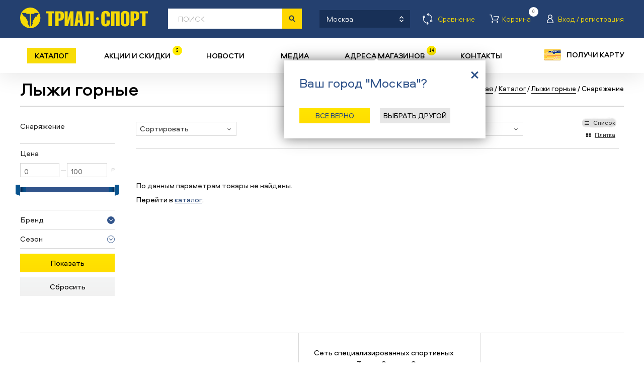

--- FILE ---
content_type: text/html; charset=utf-8
request_url: https://trial-sport.ru/gds.php?brand%5B0%5D=1278465&c1=1070639&c2%5B0%5D=1078320&c2%5B1%5D=1078377&s=51527
body_size: 57059
content:
<!DOCTYPE html>
<html xmlns="http://www.w3.org/1999/xhtml">
<head>
	<title>Триал-Спорт: Лыжи горные, Снаряжение - Dynastar, Head, K2, Kerma, Leki, Level, Line, Look, Marker, Nordica, Rossignol - cтраница 1.</title>
	<meta http-equiv="Content-Type" content="text/html; charset=utf-8" />
	<meta http-equiv="X-UA-Compatible" content="IE=edge" />
	<meta name="viewport" content="width=device-width, initial-scale=1, maximum-scale=1, user-scalable=no">

  <meta name="apple-itunes-app" content="app-id=1535156592">
  <meta name="google-play-app" content="app-id=ru.amio.trialsport">
  <meta name="apple-mobile-web-app-capable" content="yes"/>
  <link rel="android-touch-icon" href="/img/ico_app.svg">

	<meta name="description" content="Купить Лыжи горные, Снаряжение - Dynastar, Head, K2, Kerma, Leki, Level, Line, Look, Marker, Nordica, Rossignol в Триал-Спорт - сети спортивных магазинов в 75 городах, интернет-магазин с доставкой по России. Страница каталога: 1." />		<link rel="shortcut icon" href="/img/favicons/trial-sport.ico">
	<link rel="icon" type="image/x-icon" href="/img/favicons/trial-sport.ico">
	<link rel="apple-touch-icon" sizes="152x152" href="/img/favicons/trial-sport_152x152.png">
	<link rel="apple-touch-icon-precomposed" sizes="152x152" href="/img/favicons/trial-sport_152x152.png">
	<link rel="icon" type="image/png" sizes="16x16" href="/img/favicons/trial-sport_16x16.png" />
	<link rel="icon" type="image/png" sizes="24x24" href="/img/favicons/trial-sport_24x24.png" />
	<link rel="icon" type="image/png" sizes="32x32" href="/img/favicons/trial-sport_32x32.png" />
	<link rel="icon" type="image/png" sizes="48x48" href="/img/favicons/trial-sport_48x48.png" />
	<link rel="icon" type="image/png" sizes="57x57" href="/img/favicons/trial-sport_57x57.png" />
	<link rel="icon" type="image/png" sizes="64x64" href="/img/favicons/trial-sport_64x64.png" />
	<link rel="icon" type="image/png" sizes="76x76" href="/img/favicons/trial-sport_76x76.png" />
	<link rel="icon" type="image/png" sizes="96x96" href="/img/favicons/trial-sport_96x96.png" />
	<link rel="icon" type="image/png" sizes="120x120" href="/img/favicons/trial-sport_120x120.png" />
	<link rel="icon" type="image/png" sizes="128x128" href="/img/favicons/trial-sport_128x128.png" />
	<link rel="icon" type="image/png" sizes="144x144" href="/img/favicons/trial-sport_144x144.png" />
	<link rel="icon" type="image/png" sizes="152x152" href="/img/favicons/trial-sport_152x152.png" />
	<link rel="icon" type="image/png" sizes="192x192" href="/img/favicons/trial-sport_192x192.png" />
	<link rel="icon" type="image/png" sizes="256x256" href="/img/favicons/trial-sport_256x256.png" />
	<link rel="icon" type="image/png" sizes="512x512" href="/img/favicons/trial-sport_512x512.png" />
		<meta property="og:image" content="https://trial-sport.ru/img/ts_og_logo.jpg" itemprop="thumbnailUrl">
	<meta property="og:title" content="Триал-Спорт - сеть спортивных магазинов">
	<link href="/css/style.css?t=99999999998094" rel="stylesheet" type="text/css" />
	<script src="/js/jquery.js" type="text/javascript"></script>
				<script src="https://smartcaptcha.yandexcloud.net/captcha.js" defer></script>
</head>

<div id="fb-root"></div>
<noindex><script type="text/javascript">
	var note_count = 0;
	var usr_auth = false;
	$(document).ready(
		function() {

				$('.city_popup_new2').removeClass('hidden');
			$('.city_wrap').find('.close').bind('click', function() {document.cookie = 'city_skipped=y; path=/; ;domain=trialsport.ru';});
				
		$('.city_popup .close').bind('click', function() {
			$('.city_popup').addClass('hidden');
		});


	});

	function showPersCard() {
		if (!document.cookie.match(/personalCardShown=Y/)) {
			var d = new Date();
			d.setTime(d.getTime() + (180*24*60*60*1000));
			var expires = "expires="+d.toGMTString();
			document.cookie = "personalCardShown=Y; " + expires;
			popup.p_show('getdiscount');
		}
	}

	function persLogIn() {
		$('.popup_getdiscount .popup_close').click();
		$('html, body').animate({scrollTop:0}, 150);
		setTimeout(function() {$('.profile_lnk').click();}, 200);
	}
	</script></noindex>

<body>
<div id="recaptcha1"></div>

<!-- BODY -->


<div class="no_fix_header body">

	<!-- TOP_LNK -->
	<div class="top_lnk" title="Вверх"></div>
	<!-- /TOP_LNK -->

	<div class="top__area">
		

		<!-- HEADER -->
		<div class="header" id="asc" data-asc="1026c5be566c562294312a5a7c8302a3">

			<div class="line_top">
				<div class="line_in">
					<script type="text/javascript">
						var srchUrl = {1: '/search/', 2: '/sitesearch/'};
						function chSrchMode(elem) {
							document.srchFrm.action = srchUrl[elem.value];
							var today = new Date();
							var expires = new Date();
							expires.setTime(today.getTime()+8640000000);
							document.cookie = 'sitesearch='+elem.value+'; expires='+expires.toGMTString();
						}
						</script>

					<!-- city_wrap -->
					<div class="city_wrap">
						<div class="city_lnk">
							<span>Москва</span><i></i>
							<span class="get-index-search">Каталог товаров</span>
						</div>
					</div>
					<!-- /city_wrap -->

					<div class="head-user-buts">

						<a href="/compare.php" rel="nofollow" class="compare_lnk"><span>Сравнение</span></a>

						<a href="/login.php?ref=%2Fprofile.php%3Fcart" title="Товаров в корзине: 0" class="cart_lnk"><span>Корзина</span><b>0</b></a>

						<!-- profile_wrap -->
						<div class="profile_wrap">
															<span class="profile_lnk"><span>Вход / регистрация</span></span>
														<div class="profile_popup hidden">
								<div class="t"></div>
								<div class="c">
									<script type="text/javascript">
										let first_err = false;
											$('#idLogForm input[type="submit"]').click(function(e) {
												e.preventDefault();
												console.log(33);
												var f = $('#idLogForm');
												f.find('#lErr').html('');
												var params = {
												'email': f.find('input[name=email]').val(),
												'password': f.find('input[name=password]').val(),
												'ref': window.location+''
											};
											$.post(
													'/login.php', params, function (data) {
														if (data && data.err) {
															f.find('#lErr').html('<br>'+data.err);
															doLogin.first_err = true;
														}
														else if (data && data.Location)
															ym(11009149,'reachGoal','success_auth')
															window.location = data.Location;
													}, 'json');
											});
										</script>
									<form id="idLogForm" action="" method="post" accept-charset="utf-8" class="profile_form">
										<div id="recaptcha"></div>
										<table cellpadding="0" cellspacing="0" width="100%"><tr valign="top">
												<td>
													<table cellpadding="0" cellspacing="20" width="100%">
														<tr>
															<td width="25"><span class="icon icon_login"></span></td>
															<td colspan="2"><div class="input"><input type="text" name="email" value="" placeholder="эл.почта/телефон" /></div></td>
														</tr>
														<tr height="10"><td colspan="3"></td></tr>
														<tr>
															<td width="25"><span class="icon icon_passwd"></span></td>
															<td colspan="2"><div class="input"><input type="password" name="password" value="" placeholder="пароль" /></div></td>
														</tr>
														<tr height="10"><td colspan="3"></td></tr>
														<tr>
															<td width="25">&nbsp;</td>
															<td width="90"><div class="button button_s"><div><input type="submit" value="войти" data-location-change></div></div></td>
															<td align="right"><a href="/remember.php" class="vida21 white" onclick="ym(11009149,'reachGoal','forgot_password')">Забыли пароль?</a></td>
														</tr>
														<tr>
															<td colspan="3" id="lErr" style="color: #f7db05;"></td>
														</tr>
													</table>
												</td>
												<td width="30" align="right"><div class="close"></div></td>
											</tr></table>
									</form>
									<div align="right"><a href="/profile.php" class="registr_lnk" onclick="ym(11009149,'reachGoal','send_form_registraciya')">регистрация<i></i></a></div>
								</div>
								<div class="b"></div>
							</div>
						</div>
						<!-- /profile_wrap -->
					</div>

				</div>
			</div>

			<div class="line_bottom">
				<div class="line_in">
					<a href="/" title="На главную" class="logo"></a>
					<div class="search_input"><input type="text" name="q" value="" placeholder="поиск" autocomplete="off"/></div>

					<!-- search_form -->
					<form id="srchFrm" name="srchFrm" action="/search/" method="get" accept-charset="utf-8" class="search_form">
						<input type="hidden" name="change_price" value="">

						<!-- search_line -->
						<input hidden name="q" type="text" />
						<div class="search_line">
							<div class="search_submit"><input type="submit" value=" " /></div>
							<div class="select select2" rel="select2">
								<select name="select_category" id="select_category" onchange="chSrchMode(this);" data-test="0">
									<option value="1" selected="selected">По товарам</option>
									<option value="2" >По сайту</option>
								</select>
							</div>

							<div class="autocomplite2"></div>
							<div class="button button_s autocomplite2-but"><div>применить</div></div>
						</div>
						<!-- /search_line -->

						<!-- search_popup -->
						<div class="search_popup hidden">
							<div class="close"></div>
							<div class="label b15">Расширенный поиск</div>

							

							<table cellpadding="0" cellspacing="0" width="100%" class="b20 main-filter" filter-desctop>
								<tr>
									<td width="32%">
										<select name="s" data-select-key="sports" data-single-select data-select-all-text="Все" data-select-placeholder="вид спорта">
											<option value="0">вид спорта</option>
																							<option value="761611">Бег</option>
																							<option value="51516">Велосипеды</option>
																							<option value="1256729">Йога</option>
																							<option value="51530">Коньки ледовые</option>
																							<option value="51525">Коньки роликовые</option>
																							<option value="51533">Лыжи беговые</option>
																							<option value="51527" selected="selected">Лыжи горные</option>
																							<option value="74056">Плавание</option>
																							<option value="1546522">Самокаты</option>
																							<option value="1340407">Сёрфинг</option>
																							<option value="51534">Скейтборды</option>
																							<option value="51526">Сноуборды</option>
																							<option value="51528">Туризм</option>
											
										</select>
									</td>
									<td width="2%">&nbsp;</td>
									<td width="32%">
										<select name="brand[]" multiple data-select-key="brands" data-multiple-select data-select-all-text="Все" data-select-placeholder="бренд">
											
																																		
												<option value="1096580">30 seven</option>
																							
												<option value="2012054">360 Degrees</option>
																							
												<option value="2555861">4KAAD</option>
																							
												<option value="2326">Active Leisure</option>
																							
												<option value="987990">Adidas</option>
																							
												<option value="2668264">AEG</option>
																							
												<option value="220643">Alexrims</option>
																							
												<option value="1149875">All Terra</option>
																							
												<option value="352880">Alpina</option>
																							
												<option value="1241843">Area</option>
																							
												<option value="1483395">Arisun</option>
																							
												<option value="2905955">Armbury</option>
																							
												<option value="784746">Asics</option>
																							
												<option value="1147615">ATI</option>
																							
												<option value="157472">Atomic</option>
																							
												<option value="1077693">Avid</option>
																							
												<option value="854803">Axiom</option>
																							
												<option value="153435">Bakoda</option>
																							
												<option value="170889">Bataleon</option>
																							
												<option value="634929">Bauer</option>
																							
												<option value="763612">Bickerton</option>
																							
												<option value="582044">Bion</option>
																							
												<option value="1175924">Blackspire</option>
																							
												<option value="513344">Bladerunner</option>
																							
												<option value="1069840">Bluesport</option>
																							
												<option value="521016">Boreal</option>
																							
												<option value="228839">Brave</option>
																							
												<option value="1031125">Briko</option>
																							
												<option value="1315936">Brooks</option>
																							
												<option value="1069340">Buff</option>
																							
												<option value="548556">Bula</option>
																							
												<option value="1224510">Cannondale</option>
																							
												<option value="363528">Carrera</option>
																							
												<option value="71002">CCM</option>
																							
												<option value="2536394">Chaoyang</option>
																							
												<option value="1241861">Chilli</option>
																							
												<option value="388924">Chinook</option>
																							
												<option value="1203622">Ciclo</option>
																							
												<option value="3085390">Clarks</option>
																							
												<option value="636906">Cleave</option>
																							
												<option value="493801">Climb X</option>
																							
												<option value="462512">Climbing Technology</option>
																							
												<option value="3132020">CMP</option>
																							
												<option value="1115102">Codeba</option>
																							
												<option value="494393">Combat</option>
																							
												<option value="1148836">Continental</option>
																							
												<option value="232893">Corratec</option>
																							
												<option value="1156478">CrankBrothers</option>
																							
												<option value="714501">Crow</option>
																							
												<option value="1156332">CST</option>
																							
												<option value="184472">Cycledesign</option>
																							
												<option value="192987">Dalbello</option>
																							
												<option value="1408594">DC</option>
																							
												<option value="544563">Diamond</option>
																							
												<option value="189643">DR</option>
																							
												<option value="155972">Drake</option>
																							
												<option value="136504">DT Swiss</option>
																							
												<option value="10054">Dynastar</option>
																							
												<option value="1163582">E Thirteen</option>
																							
												<option value="1144334">Eagle</option>
																							
												<option value="455248">Eastern</option>
																							
												<option value="157441">Easton</option>
																							
												<option value="1383146">Eclat</option>
																							
												<option value="762174">Ecliptic</option>
																							
												<option value="356418">Edea</option>
																							
												<option value="898425">Eider</option>
																							
												<option value="2230037">Element</option>
																							
												<option value="1020879">Emmegi</option>
																							
												<option value="626199">Endeavor</option>
																							
												<option value="521696">Endura</option>
																							
												<option value="480099">Eska</option>
																							
												<option value="76687">Eurotrail</option>
																							
												<option value="10864">EVF</option>
																							
												<option value="720628">Exel</option>
																							
												<option value="1225484">Fabric</option>
																							
												<option value="2847454">FALCON</option>
																							
												<option value="70609">Fischer</option>
																							
												<option value="124430">Five Ten</option>
																							
												<option value="1149881">Fizik</option>
																							
												<option value="3033764">Force</option>
																							
												<option value="1155679">Formula</option>
																							
												<option value="1229325">FOX</option>
																							
												<option value="127283">Freetime</option>
																							
												<option value="327185">FSA</option>
																							
												<option value="495971">Fuse</option>
																							
												<option value="1309292">Gaiam</option>
																							
												<option value="2006660">Garmont</option>
																							
												<option value="2841429">Garsport</option>
																							
												<option value="221901">Gonso</option>
																							
												<option value="126143">GoSystem</option>
																							
												<option value="2668270">GRENT</option>
																							
												<option value="219259">GT</option>
																							
												<option value="845637">HAD</option>
																							
												<option value="833677">Head</option>
																							
												<option value="635062">Hell is for Heroes</option>
																							
												<option value="1177860">Huger</option>
																							
												<option value="2707396">iconBIT</option>
																							
												<option value="1186298">Independent</option>
																							
												<option value="1340311">Indiana</option>
																							
												<option value="2847080">Innova</option>
																							
												<option value="2907286">Intense</option>
																							
												<option value="219812">Jamis</option>
																							
												<option value="1242446">Joytech</option>
																							
												<option value="2278">K2</option>
																							
												<option value="26659">Karrimor</option>
																							
												<option value="223080">KED</option>
																							
												<option value="124393">Kefas</option>
																							
												<option value="223799">Kenda</option>
																							
												<option value="486983">Kerma</option>
																							
												<option value="1316035">Kidneykaren</option>
																							
												<option value="3084898">Kind Shock</option>
																							
												<option value="1156338">KMC</option>
																							
												<option value="2556936">Koozer</option>
																							
												<option value="2847472">L-TWOO</option>
																							
												<option value="275465">L1</option>
																							
												<option value="1447887">Lafuma</option>
																							
												<option value="263003">Lange</option>
																							
												<option value="941259">Lazer</option>
																							
												<option value="2294">Leki</option>
																							
												<option value="2145990">Lelumia</option>
																							
												<option value="2304">Level</option>
																							
												<option value="573308">Licorn</option>
																							
												<option value="262862">Line</option>
																							
												<option value="2174453">Loeffler</option>
																							
												<option value="1294525">Lolё</option>
																							
												<option value="10388">Look</option>
																							
												<option value="2971721">LOOK CYCLE</option>
																							
												<option value="791744">Loopline</option>
																							
												<option value="2284">Lowa</option>
																							
												<option value="1177077">Mach 1</option>
																							
												<option value="1496856">Madrid</option>
																							
												<option value="2641445">Magicshine</option>
																							
												<option value="1155729">Magura</option>
																							
												<option value="173531">Mammut</option>
																							
												<option value="228633">Mango</option>
																							
												<option value="226606">Manitou</option>
																							
												<option value="791634">Marker</option>
																							
												<option value="1154890">Marzocchi</option>
																							
												<option value="1187771">Mavic</option>
																							
												<option value="1155651">Maxxis</option>
																							
												<option value="1013768">MDC</option>
																							
												<option value="1013859">Medalist</option>
																							
												<option value="791927">Merinopower</option>
																							
												<option value="124432">Metolius</option>
																							
												<option value="1013921">Metropolis</option>
																							
												<option value="1356620">Michelin</option>
																							
												<option value="2009754">MicroSHIFT</option>
																							
												<option value="1048053">Millet</option>
																							
												<option value="882319">Mizuno</option>
																							
												<option value="394938">Mongoose</option>
																							
												<option value="2274">Motorex</option>
																							
												<option value="1177133">MRP</option>
																							
												<option value="1486008">Neco</option>
																							
												<option value="1159146">NHS</option>
																							
												<option value="567473">Nirve</option>
																							
												<option value="255356">Nitro</option>
																							
												<option value="318019">Nomis</option>
																							
												<option value="28112">Norco</option>
																							
												<option value="56719">Nordica</option>
																							
												<option value="1452757">Northcape</option>
																							
												<option value="181767">Northwave</option>
																							
												<option value="521965">O-Synce</option>
																							
												<option value="10407">Obermeyer</option>
																							
												<option value="1177959">Oktos</option>
																							
												<option value="158615">One Way</option>
																							
												<option value="906121">Optiwax</option>
																							
												<option value="342878">Orage</option>
																							
												<option value="583232">Outleap</option>
																							
												<option value="1027399">Pillar</option>
																							
												<option value="534691">POC</option>
																							
												<option value="2244188">Polaroid</option>
																							
												<option value="363723">Powderhorn</option>
																							
												<option value="322868">Prana</option>
																							
												<option value="130196">Premium</option>
																							
												<option value="372458">Princeton Tec</option>
																							
												<option value="2308">Pro Feet</option>
																							
												<option value="1383056">Pro Wheel</option>
																							
												<option value="1175821">Prowheel</option>
																							
												<option value="997877">Puma</option>
																							
												<option value="983592">Qloom</option>
																							
												<option value="2556059">Quiksilver</option>
																							
												<option value="517954">Radio</option>
																							
												<option value="266961">Raiden</option>
																							
												<option value="2664623">Red Bull SPECT</option>
																							
												<option value="1185938">Reebok</option>
																							
												<option value="853527">Reverse</option>
																							
												<option value="212867">Rex</option>
																							
												<option value="1027405">Richman</option>
																							
												<option value="2298">Ride</option>
																							
												<option value="116014">Riedell</option>
																							
												<option value="21704">Risport</option>
																							
												<option value="10567">Rock</option>
																							
												<option value="1077549">RockShox</option>
																							
												<option value="68651">Rollerblade</option>
																							
												<option value="1527264">Rome</option>
																							
												<option value="465845">Rossignol</option>
																							
												<option value="2847220">Rotor</option>
																							
												<option value="156433">Rottefella</option>
																							
												<option value="2173803">Roxy</option>
																							
												<option value="1148829">RST</option>
																							
												<option value="70551">Salomon</option>
																							
												<option value="390523">Salt</option>
																							
												<option value="1485979">Samox</option>
																							
												<option value="573193">Saxifraga</option>
																							
												<option value="794819">Schoeffel</option>
																							
												<option value="1383082">Schwalbe</option>
																							
												<option value="54151">Screamer</option>
																							
												<option value="1156484">SDG</option>
																							
												<option value="2011701">Sea to Summit</option>
																							
												<option value="2813278">Seido</option>
																							
												<option value="2554009">Selle Italia</option>
																							
												<option value="2978134">Selle Royal</option>
																							
												<option value="1013080">Shimano</option>
																							
												<option value="2905037">Sidi</option>
																							
												<option value="305474">Sinner</option>
																							
												<option value="577367">SixSixOne</option>
																							
												<option value="794427">Slide</option>
																							
												<option value="2287">Smith</option>
																							
												<option value="206513">Snoli</option>
																							
												<option value="2701701">Solemate</option>
																							
												<option value="1218890">Sombrio</option>
																							
												<option value="2736119">Spank</option>
																							
												<option value="228746">Speed Stuff</option>
																							
												<option value="2174333">Spine</option>
																							
												<option value="844946">Sportalm</option>
																							
												<option value="2903026">Sprayway</option>
																							
												<option value="1309428">SPRI</option>
																							
												<option value="793179">Springyard</option>
																							
												<option value="2305">Spyder</option>
																							
												<option value="1036361">SR Suntour</option>
																							
												<option value="900092">Sram</option>
																							
												<option value="94069">Star</option>
																							
												<option value="1176737">Stencil</option>
																							
												<option value="150720">Storm</option>
																							
												<option value="1149511">Sun Ringle</option>
																							
												<option value="541054">Sun Valley</option>
																							
												<option value="1188657">SunRace</option>
																							
												<option value="624971">Super.Natural</option>
																							
												<option value="1411561">Supra</option>
																							
												<option value="625160">Switchback</option>
																							
												<option value="1024151">Swix</option>
																							
												<option value="1155683">Tektro</option>
																							
												<option value="521639">Tempesta</option>
																							
												<option value="1242019">Teva</option>
																							
												<option value="327160">Tioga</option>
																							
												<option value="2175127">Tisa</option>
																							
												<option value="1024168">Toko</option>
																							
												<option value="342730">Torspo</option>
																							
												<option value="752757">Trailside</option>
																							
												<option value="1227467">TravelSafe</option>
																							
												<option value="1513939">Trekko</option>
																							
												<option value="796678">Trial-Sport</option>
																							
												<option value="2736105">Tribe</option>
																							
												<option value="1021061">Truvativ</option>
																							
												<option value="179472">TSG</option>
																							
												<option value="495255">Turtle Fur</option>
																							
												<option value="137445">Twenty</option>
																							
												<option value="228374">UFO</option>
																							
												<option value="350555">USD Pro</option>
																							
												<option value="2685758">UYN</option>
																							
												<option value="1412241">Vans</option>
																							
												<option value="2911526">Velo</option>
																							
												<option value="2329">Vetta</option>
																							
												<option value="1479929">Vokul</option>
																							
												<option value="1177103">VP</option>
																							
												<option value="266868">Wall Active</option>
																							
												<option value="1089347">WASPcam</option>
																							
												<option value="890087">Wellgo</option>
																							
												<option value="2321">Westbeach</option>
																							
												<option value="390409">WeThePeople</option>
																							
												<option value="76685">Woodman</option>
																							
												<option value="462631">WTB</option>
																							
												<option value="518062">Xposure</option>
																							
												<option value="2550431">YBN</option>
																							
												<option value="354135">Yoko</option>
																							
												<option value="1269480">Zeropoint</option>
																							
												<option value="1240105">Zipp</option>
																							
												<option value="761600">Zoot</option>
																							
												<option value="1149844">ZZYZX</option>
											
										</select>
									</td>
									<td width="2%">&nbsp;</td>
									<td width="32%">
										<select name="c1"  data-select-key="categories" data-single-select data-select-all-text="Все" data-select-placeholder="категория">
											<option value="0">категория</option>
																							<option value="1070639" selected="selected">снаряжение</option>
																							<option value="1071992">одежда</option>
																							<option value="1070485">обувь</option>
																							<option value="1072571">оптика</option>
																							<option value="1071535">защита</option>
																							<option value="1070983">аксессуары</option>
																							<option value="1071043">запчасти</option>
																							<option value="1202687">инструменты</option>
											
										</select>
									</td>
								</tr>
								<tr height="10"><td colspan="3"></td></tr>
								<tr>
									<td width="32%">
										<select name="year[]" multiple data-select-key="years" data-multiple-select data-select-all-text="Все" data-select-placeholder="сезон">
																																		
												<option value="2025/2026">2025/2026</option>
																							
												<option value="2025">2025</option>
																							
												<option value="2024/2025">2024/2025</option>
																							
												<option value="2024">2024</option>
																							
												<option value="2023/2024">2023/2024</option>
																							
												<option value="2023">2023</option>
																							
												<option value="2022/2023">2022/2023</option>
																							
												<option value="2022">2022</option>
																							
												<option value="2021/2022">2021/2022</option>
																							
												<option value="2021">2021</option>
																							
												<option value="2020/2021">2020/2021</option>
																							
												<option value="2020">2020</option>
																							
												<option value="2019/2020">2019/2020</option>
																							
												<option value="2019">2019</option>
																							
												<option value="2018/2019">2018/2019</option>
																							
												<option value="2018">2018</option>
																							
												<option value="2017/2018">2017/2018</option>
																							
												<option value="2017">2017</option>
																							
												<option value="2016/2017">2016/2017</option>
																							
												<option value="2016">2016</option>
																							
												<option value="2015/2016">2015/2016</option>
																							
												<option value="2015">2015</option>
																							
												<option value="2014/2015">2014/2015</option>
																							
												<option value="2014">2014</option>
																							
												<option value="2013/2014">2013/2014</option>
																							
												<option value="2013">2013</option>
																							
												<option value="2012/2013">2012/2013</option>
																							
												<option value="2012">2012</option>
																							
												<option value="2011/2012">2011/2012</option>
																							
												<option value="2011">2011</option>
																							
												<option value="2010/2011">2010/2011</option>
																							
												<option value="2010">2010</option>
																							
												<option value="2009/2010">2009/2010</option>
																							
												<option value="2009">2009</option>
																							
												<option value="2008/2009">2008/2009</option>
																							
												<option value="2008">2008</option>
																							
												<option value="2007/2008">2007/2008</option>
																							
												<option value="2007">2007</option>
																							
												<option value="2006/2007">2006/2007</option>
																							
												<option value="2006">2006</option>
																							
												<option value="2005/2006">2005/2006</option>
																							
												<option value="2005">2005</option>
																							
												<option value="2004/2005">2004/2005</option>
																							
												<option value="2004">2004</option>
																							
												<option value="2003/2004">2003/2004</option>
																							
												<option value="2003">2003</option>
																							
												<option value="2002/2003">2002/2003</option>
																							
												<option value="2002">2002</option>
																							
												<option value="2001/2002">2001/2002</option>
																							
												<option value="2001">2001</option>
																							
												<option value="2000/2001">2000/2001</option>
																							
												<option value="2000">2000</option>
																							
												<option value="1999/2000">1999/2000</option>
																							
												<option value="1998">1998</option>
											
										</select>
									</td>
									<td width="2%">&nbsp;</td>
									<td width="66%" colspan="3">
										<select name="c2[]" multiple  data-select-key="groups" data-multiple-select data-select-all-text="Все" data-select-placeholder="товарная группа">
																							<option value="1085757">адаптер для заправки картриджа</option>
																							<option value="1643330">адаптеры</option>
																							<option value="1096787">адаптеры для крепления чехла</option>
																							<option value="1226023">адаптеры для накачки колеса</option>
																							<option value="1148211">амортизаторы задние для велосипеда</option>
																							<option value="1077536">аптечки</option>
																							<option value="1077491">багажники авто</option>
																							<option value="1076480">багажники для велосипеда</option>
																							<option value="1182320">базы</option>
																							<option value="1078272">балаклавы</option>
																							<option value="1152442">баллоны газовые туристические</option>
																							<option value="1223583">баллоны для накачки колеса</option>
																							<option value="1070984">банданы многофункциональные</option>
																							<option value="1161391">барабаны</option>
																							<option value="1096779">батареи аккумуляторные</option>
																							<option value="1074646">болты комплект</option>
																							<option value="1079771">ботинки внутренние</option>
																							<option value="1078328">ботинки для беговых лыж</option>
																							<option value="1078207">ботинки для горных лыж</option>
																							<option value="1078306">ботинки для сноуборда</option>
																							<option value="1078245">ботинки зимние</option>
																							<option value="1072117">ботинки треккинговые</option>
																							<option value="1072599">брюки</option>
																							<option value="1278758">брюки ветрозащитные</option>
																							<option value="1078679">брюки короткие</option>
																							<option value="1078240">брюки легкие</option>
																							<option value="1078337">брюки термобелье</option>
																							<option value="1078242">брюки утепленные</option>
																							<option value="1078385">варежки</option>
																							<option value="2997679">варежки для беговых лыж</option>
																							<option value="2145039">вёдра складные</option>
																							<option value="1073338">велосипеды BMX</option>
																							<option value="1434604">велосипеды беговелы</option>
																							<option value="1070640">велосипеды горные</option>
																							<option value="1472596">велосипеды горные с электроприводом</option>
																							<option value="1078033">велосипеды круизеры</option>
																							<option value="1434597">велосипеды прогулочные</option>
																							<option value="1070977">велосипеды складные</option>
																							<option value="1070790">велосипеды шоссейные</option>
																							<option value="1074683">веревки динамические</option>
																							<option value="1074930">веревки статические</option>
																							<option value="1373330">визоры для шлема</option>
																							<option value="1080746">вилки</option>
																							<option value="1147438">вилки для велосипеда</option>
																							<option value="1158947">винты комплект</option>
																							<option value="2145041">вкладыши для спального мешка</option>
																							<option value="1147644">втулки для велосипеда</option>
																							<option value="1086549">втулки комплект</option>
																							<option value="1077560">выжимки для цепи</option>
																							<option value="1147568">выносы руля</option>
																							<option value="2145043">гамаки</option>
																							<option value="1072845">гамаши</option>
																							<option value="1076147">герметики для колёс</option>
																							<option value="1073763">гермоупаковки</option>
																							<option value="1078013">гетры</option>
																							<option value="1074352">гидраторы</option>
																							<option value="1153690">гиророторы</option>
																							<option value="1152418">горелки туристические</option>
																							<option value="1087470">гребёнки</option>
																							<option value="1079248">датчики для велокомпьютера</option>
																							<option value="1079310">датчики сердцебиения</option>
																							<option value="1176614">датчики скорости педалирования</option>
																							<option value="1096335">держатели</option>
																							<option value="1085872">держатели для велокомпьютеров</option>
																							<option value="2501399">держатели для телефона</option>
																							<option value="1075769">держатели для фляги</option>
																							<option value="1080102">держатели для щетки</option>
																							<option value="1071201">держатели переключателя</option>
																							<option value="1074699">держатели ручки переключателя</option>
																							<option value="1082341">детали для креплений</option>
																							<option value="1085903">диски для креплений</option>
																							<option value="1149475">диски тормозные для велосипеда</option>
																							<option value="1079483">дуги комплект ремонтный</option>
																							<option value="1081755">души походные</option>
																							<option value="2145045">емкости для воды</option>
																							<option value="1078623">жилеты</option>
																							<option value="1075838">жилеты защитные</option>
																							<option value="1074711">заглушки руля</option>
																							<option value="1152428">зажимы для верёвки</option>
																							<option value="1479954">зажимы для самокатов</option>
																							<option value="1152641">закладки альпинистские</option>
																							<option value="1096181">замки</option>
																							<option value="2149851">замки для багажа</option>
																							<option value="1077495">замки для велосипеда</option>
																							<option value="1077672">замки для цепи</option>
																							<option value="1079242">зацепки комплект</option>
																							<option value="1079394">зацепки подвесные</option>
																							<option value="1075834">защита голени</option>
																							<option value="1083760">защита голеностопа</option>
																							<option value="1310895">защита для втулки</option>
																							<option value="2145048">защита дна палатки</option>
																							<option value="1177053">защита звезды</option>
																							<option value="1071699">защита колена</option>
																							<option value="1075973">защита колена и голени</option>
																							<option value="1071536">защита комплект</option>
																							<option value="1075846">защита локтя</option>
																							<option value="1071616">защита на запястье</option>
																							<option value="1078698">защита на палки</option>
																							<option value="1075679">защита пера</option>
																							<option value="1078489">защита плеч</option>
																							<option value="1079635">защита подбородка</option>
																							<option value="1078706">защита предплечья</option>
																							<option value="1077579">защита рамы комплект</option>
																							<option value="1078391">защита спины</option>
																							<option value="1237031">защита шатуна</option>
																							<option value="1082372">защита шеи</option>
																							<option value="1147741">звезды для велосипеда</option>
																							<option value="1077521">звонки</option>
																							<option value="1202868">зеркала на руль</option>
																							<option value="2501403">золотники для ниппеля велосипеда</option>
																							<option value="1154369">инструменты комплект</option>
																							<option value="1086005">кабели для велокомпьютеров</option>
																							<option value="1148240">камеры для велосипеда</option>
																							<option value="1154235">камни абразивные</option>
																							<option value="3226990">камусы для беговых лыж</option>
																							<option value="3226991">камусы для горных лыж</option>
																							<option value="1081388">канторезы</option>
																							<option value="1152304">карабины альпинистские</option>
																							<option value="1147520">каретки для велосипеда</option>
																							<option value="2145050">карманы дополнительные для палатки</option>
																							<option value="1078718">картриджи комплект для заправки</option>
																							<option value="1218626">картриджи одноразовые комплект</option>
																							<option value="1075219">кассеты</option>
																							<option value="1147512">кассеты для велосипеда</option>
																							<option value="2145052">кастрюли</option>
																							<option value="1292295">кеды</option>
																							<option value="1072593">кепки</option>
																							<option value="1080070">клинья для фиксации ремешка</option>
																							<option value="1085557">клипсы</option>
																							<option value="1077530">ключи</option>
																							<option value="1152368">ключи комплект для велосипеда</option>
																							<option value="1154121">клюшки хоккейные</option>
																							<option value="1071554">коврики для йоги</option>
																							<option value="1082803">коврики комплект ремонтный</option>
																							<option value="1072580">коврики надувные</option>
																							<option value="1079301">коврики туристические</option>
																							<option value="1089158">козырьки для шлема</option>
																							<option value="1147395">колёса велосипедные</option>
																							<option value="1147529">колёса велосипедные комплект</option>
																							<option value="1241891">колёса для лонгборда комплект</option>
																							<option value="1077204">колёса для лыжероллеров</option>
																							<option value="1147838">колёса для роликовых коньков комплект</option>
																							<option value="1402852">колёса для самокатов</option>
																							<option value="1153070">колёса для скейтборда комплект</option>
																							<option value="1152360">колодки тормозные дисковые велосипедные</option>
																							<option value="1075021">колодки тормозные ободные</option>
																							<option value="1147587">колонки рулевые велосипеда</option>
																							<option value="2501405">колпачки на ниппель</option>
																							<option value="1161867">колышки</option>
																							<option value="1078575">кольца для палок</option>
																							<option value="1309403">кольца для пилатеса</option>
																							<option value="1075262">кольца проставочные</option>
																							<option value="1177688">комплект ремонтный</option>
																							<option value="1225726">комплекты для накачки колеса</option>
																							<option value="1309407">комплекты для пилатеса</option>
																							<option value="1525531">комплекты для сплитбордов</option>
																							<option value="2800745">комплекты для ухода за обувью</option>
																							<option value="1075733">комплекты ремонтные</option>
																							<option value="1356944">комплекты трансмиссии для велосипеда</option>
																							<option value="1083895">комплекты тросиков и рубашек тормоза</option>
																							<option value="1076036">компьютеры для велосипеда</option>
																							<option value="1078286">коньки мягкие</option>
																							<option value="1071542">коньки роликовые</option>
																							<option value="1078295">коньки фигурные</option>
																							<option value="1078393">коньки хоккейные</option>
																							<option value="1071225">корзины для велосипеда</option>
																							<option value="1152414">косметика велосипедная комплект</option>
																							<option value="1072880">костюмы</option>
																							<option value="1475443">костюмы гоночные</option>
																							<option value="1079019">кофты</option>
																							<option value="1078136">кофты термобелье</option>
																							<option value="1072720">кофты флисовые</option>
																							<option value="1073138">кошельки</option>
																							<option value="1079386">кошки ледовые</option>
																							<option value="1340398">крепежи для плавников</option>
																							<option value="1078357">крепления для беговых лыж</option>
																							<option value="1078579">крепления для горных лыж</option>
																							<option value="1078570">крепления для сноуборда</option>
																							<option value="1504206">крепления для сплитборда</option>
																							<option value="1522326">крепления для сплитбордов</option>
																							<option value="2641507">крепления для фонаря</option>
																							<option value="1444124">крепления для шлема на рюкзак</option>
																							<option value="1154126">крепления для экшн-камеры</option>
																							<option value="1079458">кровати надувные</option>
																							<option value="1070486">кроссовки</option>
																							<option value="1074382">кружки</option>
																							<option value="1152416">крылья велосипедные</option>
																							<option value="1147429">крылья велосипедные комплект</option>
																							<option value="1643418">крылья для лыжероллеров комплект</option>
																							<option value="1079379">крышки для кассеты</option>
																							<option value="1075273">крышки для рулевой колонки</option>
																							<option value="1086282">купальники пляжные</option>
																							<option value="1078134">куртки</option>
																							<option value="1078873">куртки ветрозащитные</option>
																							<option value="1076057">куртки защитные</option>
																							<option value="1072462">куртки легкие</option>
																							<option value="1078162">куртки пуховые</option>
																							<option value="1078230">куртки утепленные</option>
																							<option value="1643452">лампы туристические</option>
																							<option value="1078219">лапки для палок</option>
																							<option value="1072996">леггинсы</option>
																							<option value="1197737">ледобуры альпинистские</option>
																							<option value="1163285">ледорубы альпинистские</option>
																							<option value="1082252">лезвия для коньков</option>
																							<option value="1080023">ленты для клюшек</option>
																							<option value="1075347">ленты ободные</option>
																							<option value="1087190">лесенки</option>
																							<option value="1078486">линзы для очков маска</option>
																							<option value="1085636">линзы для солнечных очков</option>
																							<option value="1081256">липучки</option>
																							<option value="1340394">лиши</option>
																							<option value="2145054">ложки</option>
																							<option value="2522058">ложки-вилки</option>
																							<option value="1079167">лонгборды</option>
																							<option value="1241484">лонгборды мини</option>
																							<option value="1154199">лопаты лавинные</option>
																							<option value="1077138">лыжероллеры</option>
																							<option value="1078363">лыжи беговые</option>
																							<option value="1080966">лыжи беговые комплект</option>
																							<option value="1078377">лыжи горные</option>
																							<option value="1078320">лыжи горные комплект</option>
																							<option value="1152358">магнезия для скалолазания</option>
																							<option value="1147768">магниты для велокомпьютера</option>
																							<option value="1154111">мази лыжные</option>
																							<option value="1078976">майки</option>
																							<option value="2800743">майки термобелье</option>
																							<option value="1082460">маски</option>
																							<option value="1078689">маски ветрозащитные</option>
																							<option value="1075950">масла для вилок</option>
																							<option value="1076084">масла для тормозных систем</option>
																							<option value="1152422">мебель кемпинговая комплект</option>
																							<option value="1074653">мешки для магнезии</option>
																							<option value="1073698">мешки компрессионные</option>
																							<option value="1072381">мешки спальные</option>
																							<option value="2145056">мешки универсальные</option>
																							<option value="2145058">миски</option>
																							<option value="1079491">молотки скальные</option>
																							<option value="1081909">монтажки</option>
																							<option value="1077507">монтажки комплект</option>
																							<option value="3186116">накидки от дождя</option>
																							<option value="1085311">накладки для скольжения</option>
																							<option value="1374748">накладки защитные для шлема</option>
																							<option value="1181911">накладки сменные для подошвы</option>
																							<option value="1079191">наконечники для палок</option>
																							<option value="1081894">наконечники рубашки переключателя</option>
																							<option value="1081657">наконечники рубашки тормоза</option>
																							<option value="1081919">наконечники тросика переключателя</option>
																							<option value="1081931">наконечники тросика тормоза</option>
																							<option value="1081173">напильники</option>
																							<option value="1077987">нарукавники</option>
																							<option value="1086461">насосы</option>
																							<option value="1076476">насосы для велосипеда</option>
																							<option value="1086574">натяжители цепи</option>
																							<option value="2501407">ниппели велосипедные для бескамерной установки</option>
																							<option value="2501409">ниппели велосипедные для спицы</option>
																							<option value="1070996">носки</option>
																							<option value="1075324">обмотки руля</option>
																							<option value="1147502">обода для велосипеда</option>
																							<option value="1081565">одеяла термо</option>
																							<option value="1075328">оси</option>
																							<option value="1224050">оси для втулки</option>
																							<option value="1088859">оси комплект</option>
																							<option value="1086359">отвертки</option>
																							<option value="1152374">оттяжки альпинистские</option>
																							<option value="2145062">оттяжки для палатки</option>
																							<option value="1078252">очистители</option>
																							<option value="1076200">очистители для велосипеда</option>
																							<option value="1075954">очистители для цепи</option>
																							<option value="1076028">очки маски</option>
																							<option value="1072572">очки солнцезащитные</option>
																							<option value="1152385">палатки туристические</option>
																							<option value="1078266">палки для беговых лыж</option>
																							<option value="1078493">палки для горных лыж</option>
																							<option value="1079281">палки для лыжероллеров</option>
																							<option value="1072097">палки для скандинавской ходьбы</option>
																							<option value="1072190">палки треккинговые</option>
																							<option value="1076374">пеги</option>
																							<option value="1147614">педали для велосипеда</option>
																							<option value="1147481">переключатели скоростей велосипеда</option>
																							<option value="1072482">перчатки</option>
																							<option value="1149462">перчатки велосипедные</option>
																							<option value="1152733">перчатки для беговых лыж</option>
																							<option value="1154128">перчатки хоккейные</option>
																							<option value="3191989">перья верхние для велосипеда</option>
																							<option value="3191990">перья нижние для велосипеда</option>
																							<option value="1073439">петли страховочные</option>
																							<option value="1117966">плавки</option>
																							<option value="1078694">пластыри</option>
																							<option value="1078418">платформы для креплений</option>
																							<option value="1072851">платья</option>
																							<option value="1152313">плиты газовые туристические</option>
																							<option value="1079502">повязки на лоб</option>
																							<option value="2557941">подкладки сменные для шлема</option>
																							<option value="1152437">подножки для велосипеда</option>
																							<option value="1152390">подушки туристические</option>
																							<option value="1071925">подшипники комплект</option>
																							<option value="1147413">покрышки для велосипеда</option>
																							<option value="1075877">полироли</option>
																							<option value="1082921">полотенца</option>
																							<option value="1309391">полотенца для коврика</option>
																							<option value="1152445">посуда для туризма комплект</option>
																							<option value="1152372">приборы столовые для туризма комплект</option>
																							<option value="1154114">пропитки водоотталкивающие</option>
																							<option value="1294689">пропитки дезодоранты</option>
																							<option value="1078258">пропитки комплект</option>
																							<option value="1080088">профили для беговых лыж</option>
																							<option value="1374993">пряжки</option>
																							<option value="1079463">рамы велосипедные</option>
																							<option value="1360393">рамы для роликовых коньков</option>
																							<option value="1087288">растирка</option>
																							<option value="1079981">растирки</option>
																							<option value="1086007">ремешки</option>
																							<option value="2145064">ремешки для гамаш</option>
																							<option value="1073782">ремешки для ковриков</option>
																							<option value="1081922">ремешки для ледового инструмента</option>
																							<option value="1078228">ремешки для палок</option>
																							<option value="1074596">ремни</option>
																							<option value="2145033">ремни для крепления</option>
																							<option value="1074715">репшнуры</option>
																							<option value="1075800">рога на руль</option>
																							<option value="1078892">ролики</option>
																							<option value="1079297">рубашки</option>
																							<option value="1075477">рубашки переключателя</option>
																							<option value="1080348">рубашки поло</option>
																							<option value="1072757">рубашки с коротким рукавом</option>
																							<option value="1075571">рубашки тормоза</option>
																							<option value="1147461">рули для велосипеда</option>
																							<option value="1223592">ручки дистанционного управления</option>
																							<option value="2165015">ручки для палок</option>
																							<option value="1077812">ручки переключателя</option>
																							<option value="1075489">ручки руля</option>
																							<option value="1076763">ручки тормоза</option>
																							<option value="1071079">рюкзаки</option>
																							<option value="1152344">рюкзаки для роликовых коньков</option>
																							<option value="1078670">рюкзаки лавинные</option>
																							<option value="1080112">салфетки для очков</option>
																							<option value="1071168">самокаты</option>
																							<option value="1071999">сандалии</option>
																							<option value="1214946">санки ледянки</option>
																							<option value="1078499">связки для беговых лыж</option>
																							<option value="1147417">седла для велосипеда</option>
																							<option value="2145035">сетки для крепления багажа</option>
																							<option value="2145066">сетки москитные</option>
																							<option value="1077628">сиденья для перевозки детей</option>
																							<option value="2145068">сиденья надувные</option>
																							<option value="1084519">сиденья пенные</option>
																							<option value="1073105">системы страховочные</option>
																							<option value="1071418">скейтборды</option>
																							<option value="1080037">скребки</option>
																							<option value="1152382">смазки для цепи велосипеда</option>
																							<option value="1076024">смазки консистентные</option>
																							<option value="1080051">смывки</option>
																							<option value="1078224">сноуборды</option>
																							<option value="1152300">спицы для велосипеда</option>
																							<option value="1504205">сплитборды</option>
																							<option value="1081294">спреи против запотевания</option>
																							<option value="2145070">стаканы</option>
																							<option value="1085340">стаканы хоккейные</option>
																							<option value="1147817">стекла для ламп</option>
																							<option value="1292290">стельки</option>
																							<option value="1154140">стельки с подогревом</option>
																							<option value="1643396">стенды для сборки велосипеда</option>
																							<option value="1152338">столы туристические</option>
																							<option value="2145072">стропы универсальные</option>
																							<option value="1152352">стулья туристические</option>
																							<option value="1075859">стяжки эксцентриковые</option>
																							<option value="1075842">стяжки эксцентриковые комплект</option>
																							<option value="1071309">сумки</option>
																							<option value="1083028">сумки для аптечки</option>
																							<option value="1078426">сумки для ботинок</option>
																							<option value="1074772">сумки для веревки</option>
																							<option value="1078322">сумки для коньков</option>
																							<option value="2145037">сумки на багажник</option>
																							<option value="1072805">сумки на пояс</option>
																							<option value="1079326">сумки на раму</option>
																							<option value="1079074">сумки на руль</option>
																							<option value="3129782">сумки органайзеры комплект</option>
																							<option value="1076515">сумки подседельные</option>
																							<option value="1078473">сумки хоккейные</option>
																							<option value="2145074">тарелки</option>
																							<option value="1147783">тенты туристические</option>
																							<option value="1078195">термобелье комплект</option>
																							<option value="1073458">термосы</option>
																							<option value="1072888">топы</option>
																							<option value="1147650">тормоза дисковые для велосипеда</option>
																							<option value="1079101">тормоза для коньков</option>
																							<option value="1085305">тормоза для креплений</option>
																							<option value="1076410">тормоза ободные</option>
																							<option value="1382977">трещотка</option>
																							<option value="1082991">тросики гироротора</option>
																							<option value="1075903">тросики переключателя</option>
																							<option value="1075986">тросики тормоза</option>
																							<option value="1406501">трусы термобелье</option>
																							<option value="1078495">трусы хоккейные</option>
																							<option value="1070697">туфли велосипедные</option>
																							<option value="1078478">туфли скальные</option>
																							<option value="1080121">удлинители ремня для очков</option>
																							<option value="1373405">уплотнители для визора</option>
																							<option value="1081950">упоры для ледового инструмента</option>
																							<option value="1080033">упоры резиновые для крепления</option>
																							<option value="1075607">успокоители цепи</option>
																							<option value="1447144">устройства для чистки цепи</option>
																							<option value="1202679">устройства зарядные</option>
																							<option value="1271482">устройства переговорные комплект</option>
																							<option value="1073495">устройства страховочные</option>
																							<option value="1080106">утюги</option>
																							<option value="1309470">утяжелители для рук</option>
																							<option value="1357030">фиксаторы для карабинов</option>
																							<option value="1085769">фиксаторы для колец</option>
																							<option value="1643422">фиксаторы для палок</option>
																							<option value="2878466">фильтры для кофе</option>
																							<option value="1081752">фляги питьевые</option>
																							<option value="1148460">фонари для велосипеда</option>
																							<option value="1152316">фонари туристические</option>
																							<option value="1071993">футболки</option>
																							<option value="1074871">футболки с длинным рукавом</option>
																							<option value="1080849">футболки термобелье</option>
																							<option value="1075612">хомуты подседельные</option>
																							<option value="1147444">цепи для велосипеда</option>
																							<option value="1073993">чайники</option>
																							<option value="1078383">чехлы для беговых лыж</option>
																							<option value="1643326">чехлы для велосипеда</option>
																							<option value="1078434">чехлы для горных лыж</option>
																							<option value="1073171">чехлы для коврика</option>
																							<option value="1077209">чехлы для лыжероллеров</option>
																							<option value="1080743">чехлы для очков</option>
																							<option value="1079217">чехлы для рюкзака</option>
																							<option value="1078482">чехлы для сноуборда</option>
																							<option value="2501401">чехлы для сумки</option>
																							<option value="1077641">чехлы для телефона</option>
																							<option value="1080064">чехлы на ботинки</option>
																							<option value="1079434">чехлы на велотуфли</option>
																							<option value="1078325">чехлы на лезвия коньков</option>
																							<option value="2739694">чехлы-кресла для коврика</option>
																							<option value="1154152">шайбы хоккейные</option>
																							<option value="1073829">шапки</option>
																							<option value="1117978">шапки для плавания</option>
																							<option value="1081291">шарфы</option>
																							<option value="1075675">шатуны комплект</option>
																							<option value="1074008">шезлонги</option>
																							<option value="1350667">шипы для обуви</option>
																							<option value="1179045">шипы для обувных насадок</option>
																							<option value="1080567">шипы для педалей комплект</option>
																							<option value="1080646">шипы для педали</option>
																							<option value="1083927">шкурки</option>
																							<option value="1071626">шлемы</option>
																							<option value="1148661">шлемы велосипедные</option>
																							<option value="1148346">шлемы для катания на роликовых коньках</option>
																							<option value="1154142">шлемы хоккейные</option>
																							<option value="1161872">шнур для дуг</option>
																							<option value="1078022">шнурки</option>
																							<option value="1080007">шнурки для коньков</option>
																							<option value="1072589">шнурки для очков</option>
																							<option value="1072753">шорты</option>
																							<option value="1149191">шорты велосипедные</option>
																							<option value="1076306">шорты защитные</option>
																							<option value="1075617">штыри подседельные</option>
																							<option value="1079748">щетки</option>
																							<option value="2682008">щетки для обуви</option>
																							<option value="1447142">щетки комплекты</option>
																							<option value="1078491">щитки</option>
																							<option value="1078645">щупы лавинные</option>
																							<option value="1074436">экраны ветрозащитные</option>
																							<option value="1149236">элементы питания</option>
																							<option value="1309419">эспандеры</option>
																							<option value="1073360">юбки</option>
																							<option value="1075960">якоря</option>
											
										</select>
									</td>
								</tr>
								<tr height="10"><td colspan="3"></td></tr>
								<tr>
									<td width="32%">
										<select name="gender[]" multiple data-select-key="sex" data-multiple-select data-select-all-text="Все" data-select-placeholder="пол">
											
																							
												<option value="1070506">для женщин</option>
																							
												<option value="1070482">для мужчин</option>
																							
												<option value="1070509">унисекс</option>
											
										</select>
									</td>
									<td width="2%">&nbsp;</td>
									<td width="32%">
										<select name="age[]" multiple data-select-key="age" data-multiple-select data-select-all-text="Все" data-select-placeholder="возраст">
											
																							
												<option value="1070483">для взрослых</option>
																							
												<option value="1070538">для детей</option>
																							
												<option value="1071417">для подростков</option>
											
										</select>
									</td>
									<td width="34%" colspan="2">&nbsp;</td>
								</tr>
							</table>
							<div class="slider_wrap b25">
								<table cellpadding="0" cellspacing="0" width="66%" class="b20">
									<tr>
										<td width="37%"><div class="label">Стоимость от</div></td>
										<td width="25%"><div class="input slider_input"><input type="text" name="price_from" value="" /></div></td>
										<td width="11%" align="center"><div class="label">до</div></td>
										<td width="25%"><div class="input slider_input"><input type="text" name="price_to" value="" /></div></td>
										<td width="10%" align="right">&nbsp; <div class="label" style="width: 15px;">&#8381;</div></td>
									</tr>
								</table>
								<div class="slider slider_new" name="price" min="0" max="1100000" step="100" order="1" from="0" to=""></div>
								<div class="slider_labels" order="1000">
									<span>0</span>
									<span>100</span>
									<span>200</span>
									<span>300</span>
									<span>400</span>
									<span>500</span>
									<span>600</span>
									<span>700</span>
									<span>800</span>
									<span>900</span>
									<span>1000</span>
									<span>1100</span>
								</div>
							</div>
							<table cellpadding="0" cellspacing="0" width="100%"><tr>
									<td width="32%"><div class="button button_s"><div><input type="submit" value="найти"></div></div></td>
									<td width="2%">&nbsp;</td>
									<td width="32%"><div class="button button_s button_blue"><div><input type="reset" value="сбросить"></div></div></td>
									<td width="34%">&nbsp;</td>
								</tr></table>
						</div>
						<!-- /search_popup -->

					</form>
					<!-- /search_form -->

					<script type="text/javascript">
						function srchFrmSubmit() {
							var f = $('#srchFrm');
							var q = f.parent().find('input[name=q]').val();
							var s = parseInt(f.find('select[name=s]').val(), 10);
							var b = parseInt(f.find('select[name=brand]').val(), 10);
							var y = parseInt(f.find('[data-select-key="years"]').val(), 10);
							var c1 = parseInt(f.find('select[name=c1]').val(), 10);
							var c2 = f.find('[data-select-key="groups"]').val();
							// var c2 = f.find('[data-select-key="group"]').val();
							var i = 0;
							if (q != '') i++;
							if (s > 0) i++;
							if (b > 0) i++;
							//if (y > 0) i++;
							if (y) i++;
							if (c1 > 0) i++;
							if (c2) i++;
							if (i < 1) {
								$('#msgTitle').html('Поиск');
								$('#msgText').html('Пожалуйста, выберите категорию или товарную группу.');
								popup.p_show('message');
								return false;
							}
							var params = f.serialize();
							document.location.href = '/gds.php?' + params
							$('body').addClass('is-loading');
							return false;
						}
						</script>

					<a href="" class="mobile-search-icon"></a>

					

					<a href="" class="mobile-menu-icon">
						<span></span>
						<span></span>
						<span></span>
					</a>
				</div>
			</div>
		</div>
		<!-- /HEADER -->

		<!-- MAIN_MENU -->
		<div class="main_menu">
			<ul class="justify">
				<li class="logo_menu-li">
					<a href="/" title="На главную" class="logo_menu"><img class="lazy" data-original="/img/logo_short.svg" width="131" alt="logo"/></a>
				</li>
				<li><div class="item">
						<a href="/catalog.html" sub="catalog_menu" id="item1" class="sel" onclick="window.sessionStorage.setItem('list', 'Каталог')"><span>Каталог</span><u></u></a>
						<noindex>							<!-- catalog_menu [51527] -->
						<div class="sub_menu sub_menu_active" id="catalog_menu">
							<div class="t"></div>
							<div class="c">
																																		<a rel="nofollow" href="/kon.html" class="sm " id="cm1"><span>Коньки ледовые</span><u></u></a>

									<div class="sm_sub hidden " id="cm1_sub">
										<div class="sm_sub_in">

											<div class="scroll sub-menu-out">
												<div class="sub-menu">

																											<div class="sub-menu__item">
															<div class="sub-menu__title">
																Снаряжение<span>(7)</span>
															</div>
																																														<a rel="nofollow" href="/gds.php?s=51530&c1=1070639&c2=1154121"  onclick="window.sessionStorage.setItem('list', 'Выпадающее меню')"><p>Клюшки хоккейные</p></a>
																																															<a rel="nofollow" href="/gds.php?s=51530&c1=1070639&c2=1078286"  onclick="window.sessionStorage.setItem('list', 'Выпадающее меню')"><p>Коньки мягкие</p></a>
																																															<a rel="nofollow" href="/gds.php?s=51530&c1=1070639&c2=1078295"  onclick="window.sessionStorage.setItem('list', 'Выпадающее меню')"><p>Коньки фигурные</p></a>
																																															<a rel="nofollow" href="/gds.php?s=51530&c1=1070639&c2=1078393"  onclick="window.sessionStorage.setItem('list', 'Выпадающее меню')"><p>Коньки хоккейные</p></a>
																																															<a rel="nofollow" href="/gds.php?s=51530&c1=1070639&c2=1154128"  onclick="window.sessionStorage.setItem('list', 'Выпадающее меню')"><p>Перчатки хоккейные</p></a>
																																															<a rel="nofollow" href="/gds.php?s=51530&c1=1070639&c2=1154152"  onclick="window.sessionStorage.setItem('list', 'Выпадающее меню')"><p>Шайбы хоккейные</p></a>
																															
																																																<a rel="nofollow" href="/gds.php?q=&select_category=1&s=51530&brand=0&c1=1070639&year=0&c2=0&gender=0&age=1070538&price_from=0&price_to= 900 000"  onclick="window.sessionStorage.setItem('list', 'Выпадающее меню')"><p>Коньки ледовые детские</p></a>
																																	
																																												</div>
																											<div class="sub-menu__item">
															<div class="sub-menu__title">
																Одежда<span>(10)</span>
															</div>
																																														<a rel="nofollow" href="/gds.php?s=51530&c1=1071992&c2=1078240"  onclick="window.sessionStorage.setItem('list', 'Выпадающее меню')"><p>Брюки легкие</p></a>
																																															<a rel="nofollow" href="/gds.php?s=51530&c1=1071992&c2=1078337"  onclick="window.sessionStorage.setItem('list', 'Выпадающее меню')"><p>Брюки термобелье</p></a>
																																															<a rel="nofollow" href="/gds.php?s=51530&c1=1071992&c2=1072880"  onclick="window.sessionStorage.setItem('list', 'Выпадающее меню')"><p>Костюмы</p></a>
																																															<a rel="nofollow" href="/gds.php?s=51530&c1=1071992&c2=1079019"  onclick="window.sessionStorage.setItem('list', 'Выпадающее меню')"><p>Кофты</p></a>
																																															<a rel="nofollow" href="/gds.php?s=51530&c1=1071992&c2=1078136"  onclick="window.sessionStorage.setItem('list', 'Выпадающее меню')"><p>Кофты термобелье</p></a>
																																															<a rel="nofollow" href="/gds.php?s=51530&c1=1071992&c2=1072720"  onclick="window.sessionStorage.setItem('list', 'Выпадающее меню')"><p>Кофты флисовые</p></a>
																																															<a rel="nofollow" href="/gds.php?s=51530&c1=1071992&c2=1072462"  onclick="window.sessionStorage.setItem('list', 'Выпадающее меню')"><p>Куртки легкие</p></a>
																																															<a rel="nofollow" href="/gds.php?s=51530&c1=1071992&c2=1078195"  onclick="window.sessionStorage.setItem('list', 'Выпадающее меню')"><p>Термобелье комплект</p></a>
																																															<a rel="nofollow" href="/gds.php?s=51530&c1=1071992&c2=1406501"  onclick="window.sessionStorage.setItem('list', 'Выпадающее меню')"><p>Трусы термобелье</p></a>
																																															<a rel="nofollow" href="/gds.php?s=51530&c1=1071992&c2=1071993"  onclick="window.sessionStorage.setItem('list', 'Выпадающее меню')"><p>Футболки</p></a>
																															
																															
																																												</div>
																											<div class="sub-menu__item">
															<div class="sub-menu__title">
																Оптика<span>(4)</span>
															</div>
																																														<a rel="nofollow" href="/gds.php?s=51530&c1=1072571&c2=1085757"  onclick="window.sessionStorage.setItem('list', 'Выпадающее меню')"><p>Адаптер для заправки картриджа</p></a>
																																															<a rel="nofollow" href="/gds.php?s=51530&c1=1072571&c2=1072572"  onclick="window.sessionStorage.setItem('list', 'Выпадающее меню')"><p>Очки солнцезащитные</p></a>
																																															<a rel="nofollow" href="/gds.php?s=51530&c1=1072571&c2=1080112"  onclick="window.sessionStorage.setItem('list', 'Выпадающее меню')"><p>Салфетки для очков</p></a>
																																															<a rel="nofollow" href="/gds.php?s=51530&c1=1072571&c2=1072589"  onclick="window.sessionStorage.setItem('list', 'Выпадающее меню')"><p>Шнурки для очков</p></a>
																															
																															
																																												</div>
																											<div class="sub-menu__item">
															<div class="sub-menu__title">
																Защита<span>(8)</span>
															</div>
																																														<a rel="nofollow" href="/gds.php?s=51530&c1=1071535&c2=1071536"  onclick="window.sessionStorage.setItem('list', 'Выпадающее меню')"><p>Защита комплект</p></a>
																																															<a rel="nofollow" href="/gds.php?s=51530&c1=1071535&c2=1075846"  onclick="window.sessionStorage.setItem('list', 'Выпадающее меню')"><p>Защита локтя</p></a>
																																															<a rel="nofollow" href="/gds.php?s=51530&c1=1071535&c2=1078489"  onclick="window.sessionStorage.setItem('list', 'Выпадающее меню')"><p>Защита плеч</p></a>
																																															<a rel="nofollow" href="/gds.php?s=51530&c1=1071535&c2=1082372"  onclick="window.sessionStorage.setItem('list', 'Выпадающее меню')"><p>Защита шеи</p></a>
																																															<a rel="nofollow" href="/gds.php?s=51530&c1=1071535&c2=1082460"  onclick="window.sessionStorage.setItem('list', 'Выпадающее меню')"><p>Маски</p></a>
																																															<a rel="nofollow" href="/gds.php?s=51530&c1=1071535&c2=1078495"  onclick="window.sessionStorage.setItem('list', 'Выпадающее меню')"><p>Трусы хоккейные</p></a>
																																															<a rel="nofollow" href="/gds.php?s=51530&c1=1071535&c2=1154142"  onclick="window.sessionStorage.setItem('list', 'Выпадающее меню')"><p>Шлемы хоккейные</p></a>
																																															<a rel="nofollow" href="/gds.php?s=51530&c1=1071535&c2=1078491"  onclick="window.sessionStorage.setItem('list', 'Выпадающее меню')"><p>Щитки</p></a>
																															
																															
																																												</div>
																											<div class="sub-menu__item">
															<div class="sub-menu__title">
																Аксессуары<span>(20)</span>
															</div>
																																														<a rel="nofollow" href="/gds.php?s=51530&c1=1070983&c2=1096787"  onclick="window.sessionStorage.setItem('list', 'Выпадающее меню')"><p>Адаптеры для крепления чехла</p></a>
																																															<a rel="nofollow" href="/gds.php?s=51530&c1=1070983&c2=1078272"  onclick="window.sessionStorage.setItem('list', 'Выпадающее меню')"><p>Балаклавы</p></a>
																																															<a rel="nofollow" href="/gds.php?s=51530&c1=1070983&c2=1070984"  onclick="window.sessionStorage.setItem('list', 'Выпадающее меню')"><p>Банданы многофункциональные</p></a>
																																															<a rel="nofollow" href="/gds.php?s=51530&c1=1070983&c2=1096779"  onclick="window.sessionStorage.setItem('list', 'Выпадающее меню')"><p>Батареи аккумуляторные</p></a>
																																															<a rel="nofollow" href="/gds.php?s=51530&c1=1070983&c2=1078013"  onclick="window.sessionStorage.setItem('list', 'Выпадающее меню')"><p>Гетры</p></a>
																																															<a rel="nofollow" href="/gds.php?s=51530&c1=1070983&c2=1154126"  onclick="window.sessionStorage.setItem('list', 'Выпадающее меню')"><p>Крепления для экшн-камеры</p></a>
																																															<a rel="nofollow" href="/gds.php?s=51530&c1=1070983&c2=1082252"  onclick="window.sessionStorage.setItem('list', 'Выпадающее меню')"><p>Лезвия для коньков</p></a>
																																															<a rel="nofollow" href="/gds.php?s=51530&c1=1070983&c2=1080023"  onclick="window.sessionStorage.setItem('list', 'Выпадающее меню')"><p>Ленты для клюшек</p></a>
																																															<a rel="nofollow" href="/gds.php?s=51530&c1=1070983&c2=1081256"  onclick="window.sessionStorage.setItem('list', 'Выпадающее меню')"><p>Липучки</p></a>
																																															<a rel="nofollow" href="/gds.php?s=51530&c1=1070983&c2=1078689"  onclick="window.sessionStorage.setItem('list', 'Выпадающее меню')"><p>Маски ветрозащитные</p></a>
																																															<a rel="nofollow" href="/gds.php?s=51530&c1=1070983&c2=1070996" class="hide" onclick="window.sessionStorage.setItem('list', 'Выпадающее меню')"><p>Носки</p></a>
																																															<a rel="nofollow" href="/gds.php?s=51530&c1=1070983&c2=1079502" class="hide" onclick="window.sessionStorage.setItem('list', 'Выпадающее меню')"><p>Повязки на лоб</p></a>
																																															<a rel="nofollow" href="/gds.php?s=51530&c1=1070983&c2=1154114" class="hide" onclick="window.sessionStorage.setItem('list', 'Выпадающее меню')"><p>Пропитки водоотталкивающие</p></a>
																																															<a rel="nofollow" href="/gds.php?s=51530&c1=1070983&c2=1079981" class="hide" onclick="window.sessionStorage.setItem('list', 'Выпадающее меню')"><p>Растирки</p></a>
																																															<a rel="nofollow" href="/gds.php?s=51530&c1=1070983&c2=1214946" class="hide" onclick="window.sessionStorage.setItem('list', 'Выпадающее меню')"><p>Санки ледянки</p></a>
																																															<a rel="nofollow" href="/gds.php?s=51530&c1=1070983&c2=1081294" class="hide" onclick="window.sessionStorage.setItem('list', 'Выпадающее меню')"><p>Спреи против запотевания</p></a>
																																															<a rel="nofollow" href="/gds.php?s=51530&c1=1070983&c2=1078322" class="hide" onclick="window.sessionStorage.setItem('list', 'Выпадающее меню')"><p>Сумки для коньков</p></a>
																																															<a rel="nofollow" href="/gds.php?s=51530&c1=1070983&c2=1078473" class="hide" onclick="window.sessionStorage.setItem('list', 'Выпадающее меню')"><p>Сумки хоккейные</p></a>
																																															<a rel="nofollow" href="/gds.php?s=51530&c1=1070983&c2=1078325" class="hide" onclick="window.sessionStorage.setItem('list', 'Выпадающее меню')"><p>Чехлы на лезвия коньков</p></a>
																																															<a rel="nofollow" href="/gds.php?s=51530&c1=1070983&c2=1073829" class="hide" onclick="window.sessionStorage.setItem('list', 'Выпадающее меню')"><p>Шапки</p></a>
																															
																															
																																														<a href="#" class="sub-menu__all" onclick="window.sessionStorage.setItem('list', 'Выпадающее меню')">Показать все</a>
																													</div>
																											<div class="sub-menu__item">
															<div class="sub-menu__title">
																Запчасти<span>(2)</span>
															</div>
																																														<a rel="nofollow" href="/gds.php?s=51530&c1=1071043&c2=1085340"  onclick="window.sessionStorage.setItem('list', 'Выпадающее меню')"><p>Стаканы хоккейные</p></a>
																																															<a rel="nofollow" href="/gds.php?s=51530&c1=1071043&c2=1080007"  onclick="window.sessionStorage.setItem('list', 'Выпадающее меню')"><p>Шнурки для коньков</p></a>
																															
																															
																																												</div>
													

												</div>
											</div>

										</div>
									</div>

																										<a rel="nofollow" href="/rskis.html" class="sm " id="cm2"><span>Лыжи беговые</span><u></u></a>

									<div class="sm_sub hidden " id="cm2_sub">
										<div class="sm_sub_in">

											<div class="scroll sub-menu-out">
												<div class="sub-menu">

																											<div class="sub-menu__item">
															<div class="sub-menu__title">
																Снаряжение<span>(6)</span>
															</div>
																																														<a rel="nofollow" href="/gds.php?s=51533&c1=1070639&c2=1078357"  onclick="window.sessionStorage.setItem('list', 'Выпадающее меню')"><p>Крепления для беговых лыж</p></a>
																																															<a rel="nofollow" href="/gds.php?s=51533&c1=1070639&c2=1077138"  onclick="window.sessionStorage.setItem('list', 'Выпадающее меню')"><p>Лыжероллеры</p></a>
																																															<a rel="nofollow" href="/gds.php?s=51533&c1=1070639&c2=1078363"  onclick="window.sessionStorage.setItem('list', 'Выпадающее меню')"><p>Лыжи беговые</p></a>
																																															<a rel="nofollow" href="/gds.php?s=51533&c1=1070639&c2=1080966"  onclick="window.sessionStorage.setItem('list', 'Выпадающее меню')"><p>Лыжи беговые комплект</p></a>
																																															<a rel="nofollow" href="/gds.php?s=51533&c1=1070639&c2=1078266"  onclick="window.sessionStorage.setItem('list', 'Выпадающее меню')"><p>Палки для беговых лыж</p></a>
																																															<a rel="nofollow" href="/gds.php?s=51533&c1=1070639&c2=1079281"  onclick="window.sessionStorage.setItem('list', 'Выпадающее меню')"><p>Палки для лыжероллеров</p></a>
																															
																															
																																												</div>
																											<div class="sub-menu__item">
															<div class="sub-menu__title">
																Одежда<span>(14)</span>
															</div>
																																														<a rel="nofollow" href="/gds.php?s=51533&c1=1071992&c2=1078240"  onclick="window.sessionStorage.setItem('list', 'Выпадающее меню')"><p>Брюки легкие</p></a>
																																															<a rel="nofollow" href="/gds.php?s=51533&c1=1071992&c2=1078337"  onclick="window.sessionStorage.setItem('list', 'Выпадающее меню')"><p>Брюки термобелье</p></a>
																																															<a rel="nofollow" href="/gds.php?s=51533&c1=1071992&c2=1078242"  onclick="window.sessionStorage.setItem('list', 'Выпадающее меню')"><p>Брюки утепленные</p></a>
																																															<a rel="nofollow" href="/gds.php?s=51533&c1=1071992&c2=1078623"  onclick="window.sessionStorage.setItem('list', 'Выпадающее меню')"><p>Жилеты</p></a>
																																															<a rel="nofollow" href="/gds.php?s=51533&c1=1071992&c2=1475443"  onclick="window.sessionStorage.setItem('list', 'Выпадающее меню')"><p>Костюмы гоночные</p></a>
																																															<a rel="nofollow" href="/gds.php?s=51533&c1=1071992&c2=1079019"  onclick="window.sessionStorage.setItem('list', 'Выпадающее меню')"><p>Кофты</p></a>
																																															<a rel="nofollow" href="/gds.php?s=51533&c1=1071992&c2=1078136"  onclick="window.sessionStorage.setItem('list', 'Выпадающее меню')"><p>Кофты термобелье</p></a>
																																															<a rel="nofollow" href="/gds.php?s=51533&c1=1071992&c2=1072720"  onclick="window.sessionStorage.setItem('list', 'Выпадающее меню')"><p>Кофты флисовые</p></a>
																																															<a rel="nofollow" href="/gds.php?s=51533&c1=1071992&c2=1072462"  onclick="window.sessionStorage.setItem('list', 'Выпадающее меню')"><p>Куртки легкие</p></a>
																																															<a rel="nofollow" href="/gds.php?s=51533&c1=1071992&c2=1078230"  onclick="window.sessionStorage.setItem('list', 'Выпадающее меню')"><p>Куртки утепленные</p></a>
																																															<a rel="nofollow" href="/gds.php?s=51533&c1=1071992&c2=1079297" class="hide" onclick="window.sessionStorage.setItem('list', 'Выпадающее меню')"><p>Рубашки</p></a>
																																															<a rel="nofollow" href="/gds.php?s=51533&c1=1071992&c2=1078195" class="hide" onclick="window.sessionStorage.setItem('list', 'Выпадающее меню')"><p>Термобелье комплект</p></a>
																																															<a rel="nofollow" href="/gds.php?s=51533&c1=1071992&c2=1406501" class="hide" onclick="window.sessionStorage.setItem('list', 'Выпадающее меню')"><p>Трусы термобелье</p></a>
																																															<a rel="nofollow" href="/gds.php?s=51533&c1=1071992&c2=1071993" class="hide" onclick="window.sessionStorage.setItem('list', 'Выпадающее меню')"><p>Футболки</p></a>
																															
																															
																																														<a href="#" class="sub-menu__all" onclick="window.sessionStorage.setItem('list', 'Выпадающее меню')">Показать все</a>
																													</div>
																											<div class="sub-menu__item">
															<div class="sub-menu__title">
																Обувь<span>(1)</span>
															</div>
																																														<a rel="nofollow" href="/gds.php?s=51533&c1=1070485&c2=1078328"  onclick="window.sessionStorage.setItem('list', 'Выпадающее меню')"><p>Ботинки для беговых лыж</p></a>
																															
																															
																																												</div>
																											<div class="sub-menu__item">
															<div class="sub-menu__title">
																Оптика<span>(5)</span>
															</div>
																																														<a rel="nofollow" href="/gds.php?s=51533&c1=1072571&c2=1085757"  onclick="window.sessionStorage.setItem('list', 'Выпадающее меню')"><p>Адаптер для заправки картриджа</p></a>
																																															<a rel="nofollow" href="/gds.php?s=51533&c1=1072571&c2=1085636"  onclick="window.sessionStorage.setItem('list', 'Выпадающее меню')"><p>Линзы для солнечных очков</p></a>
																																															<a rel="nofollow" href="/gds.php?s=51533&c1=1072571&c2=1072572"  onclick="window.sessionStorage.setItem('list', 'Выпадающее меню')"><p>Очки солнцезащитные</p></a>
																																															<a rel="nofollow" href="/gds.php?s=51533&c1=1072571&c2=1080112"  onclick="window.sessionStorage.setItem('list', 'Выпадающее меню')"><p>Салфетки для очков</p></a>
																																															<a rel="nofollow" href="/gds.php?s=51533&c1=1072571&c2=1072589"  onclick="window.sessionStorage.setItem('list', 'Выпадающее меню')"><p>Шнурки для очков</p></a>
																															
																															
																																												</div>
																											<div class="sub-menu__item">
															<div class="sub-menu__title">
																Аксессуары<span>(35)</span>
															</div>
																																														<a rel="nofollow" href="/gds.php?s=51533&c1=1070983&c2=1096787"  onclick="window.sessionStorage.setItem('list', 'Выпадающее меню')"><p>Адаптеры для крепления чехла</p></a>
																																															<a rel="nofollow" href="/gds.php?s=51533&c1=1070983&c2=1078272"  onclick="window.sessionStorage.setItem('list', 'Выпадающее меню')"><p>Балаклавы</p></a>
																																															<a rel="nofollow" href="/gds.php?s=51533&c1=1070983&c2=1070984"  onclick="window.sessionStorage.setItem('list', 'Выпадающее меню')"><p>Банданы многофункциональные</p></a>
																																															<a rel="nofollow" href="/gds.php?s=51533&c1=1070983&c2=1096779"  onclick="window.sessionStorage.setItem('list', 'Выпадающее меню')"><p>Батареи аккумуляторные</p></a>
																																															<a rel="nofollow" href="/gds.php?s=51533&c1=1070983&c2=2997679"  onclick="window.sessionStorage.setItem('list', 'Выпадающее меню')"><p>Варежки для беговых лыж</p></a>
																																															<a rel="nofollow" href="/gds.php?s=51533&c1=1070983&c2=1072845"  onclick="window.sessionStorage.setItem('list', 'Выпадающее меню')"><p>Гамаши</p></a>
																																															<a rel="nofollow" href="/gds.php?s=51533&c1=1070983&c2=1078013"  onclick="window.sessionStorage.setItem('list', 'Выпадающее меню')"><p>Гетры</p></a>
																																															<a rel="nofollow" href="/gds.php?s=51533&c1=1070983&c2=1074352"  onclick="window.sessionStorage.setItem('list', 'Выпадающее меню')"><p>Гидраторы</p></a>
																																															<a rel="nofollow" href="/gds.php?s=51533&c1=1070983&c2=1080102"  onclick="window.sessionStorage.setItem('list', 'Выпадающее меню')"><p>Держатели для щетки</p></a>
																																															<a rel="nofollow" href="/gds.php?s=51533&c1=1070983&c2=1154235"  onclick="window.sessionStorage.setItem('list', 'Выпадающее меню')"><p>Камни абразивные</p></a>
																																															<a rel="nofollow" href="/gds.php?s=51533&c1=1070983&c2=1081388" class="hide" onclick="window.sessionStorage.setItem('list', 'Выпадающее меню')"><p>Канторезы</p></a>
																																															<a rel="nofollow" href="/gds.php?s=51533&c1=1070983&c2=1077530" class="hide" onclick="window.sessionStorage.setItem('list', 'Выпадающее меню')"><p>Ключи</p></a>
																																															<a rel="nofollow" href="/gds.php?s=51533&c1=1070983&c2=1154126" class="hide" onclick="window.sessionStorage.setItem('list', 'Выпадающее меню')"><p>Крепления для экшн-камеры</p></a>
																																															<a rel="nofollow" href="/gds.php?s=51533&c1=1070983&c2=1643418" class="hide" onclick="window.sessionStorage.setItem('list', 'Выпадающее меню')"><p>Крылья для лыжероллеров комплект</p></a>
																																															<a rel="nofollow" href="/gds.php?s=51533&c1=1070983&c2=1154111" class="hide" onclick="window.sessionStorage.setItem('list', 'Выпадающее меню')"><p>Мази лыжные</p></a>
																																															<a rel="nofollow" href="/gds.php?s=51533&c1=1070983&c2=1081173" class="hide" onclick="window.sessionStorage.setItem('list', 'Выпадающее меню')"><p>Напильники</p></a>
																																															<a rel="nofollow" href="/gds.php?s=51533&c1=1070983&c2=1070996" class="hide" onclick="window.sessionStorage.setItem('list', 'Выпадающее меню')"><p>Носки</p></a>
																																															<a rel="nofollow" href="/gds.php?s=51533&c1=1070983&c2=1078252" class="hide" onclick="window.sessionStorage.setItem('list', 'Выпадающее меню')"><p>Очистители</p></a>
																																															<a rel="nofollow" href="/gds.php?s=51533&c1=1070983&c2=1072482" class="hide" onclick="window.sessionStorage.setItem('list', 'Выпадающее меню')"><p>Перчатки</p></a>
																																															<a rel="nofollow" href="/gds.php?s=51533&c1=1070983&c2=1152733" class="hide" onclick="window.sessionStorage.setItem('list', 'Выпадающее меню')"><p>Перчатки для беговых лыж</p></a>
																																															<a rel="nofollow" href="/gds.php?s=51533&c1=1070983&c2=1079502" class="hide" onclick="window.sessionStorage.setItem('list', 'Выпадающее меню')"><p>Повязки на лоб</p></a>
																																															<a rel="nofollow" href="/gds.php?s=51533&c1=1070983&c2=1080088" class="hide" onclick="window.sessionStorage.setItem('list', 'Выпадающее меню')"><p>Профили для беговых лыж</p></a>
																																															<a rel="nofollow" href="/gds.php?s=51533&c1=1070983&c2=1079981" class="hide" onclick="window.sessionStorage.setItem('list', 'Выпадающее меню')"><p>Растирки</p></a>
																																															<a rel="nofollow" href="/gds.php?s=51533&c1=1070983&c2=1078499" class="hide" onclick="window.sessionStorage.setItem('list', 'Выпадающее меню')"><p>Связки для беговых лыж</p></a>
																																															<a rel="nofollow" href="/gds.php?s=51533&c1=1070983&c2=1080037" class="hide" onclick="window.sessionStorage.setItem('list', 'Выпадающее меню')"><p>Скребки</p></a>
																																															<a rel="nofollow" href="/gds.php?s=51533&c1=1070983&c2=1080051" class="hide" onclick="window.sessionStorage.setItem('list', 'Выпадающее меню')"><p>Смывки</p></a>
																																															<a rel="nofollow" href="/gds.php?s=51533&c1=1070983&c2=1081294" class="hide" onclick="window.sessionStorage.setItem('list', 'Выпадающее меню')"><p>Спреи против запотевания</p></a>
																																															<a rel="nofollow" href="/gds.php?s=51533&c1=1070983&c2=1071309" class="hide" onclick="window.sessionStorage.setItem('list', 'Выпадающее меню')"><p>Сумки</p></a>
																																															<a rel="nofollow" href="/gds.php?s=51533&c1=1070983&c2=1072805" class="hide" onclick="window.sessionStorage.setItem('list', 'Выпадающее меню')"><p>Сумки на пояс</p></a>
																																															<a rel="nofollow" href="/gds.php?s=51533&c1=1070983&c2=1080106" class="hide" onclick="window.sessionStorage.setItem('list', 'Выпадающее меню')"><p>Утюги</p></a>
																																															<a rel="nofollow" href="/gds.php?s=51533&c1=1070983&c2=1078383" class="hide" onclick="window.sessionStorage.setItem('list', 'Выпадающее меню')"><p>Чехлы для беговых лыж</p></a>
																																															<a rel="nofollow" href="/gds.php?s=51533&c1=1070983&c2=1077209" class="hide" onclick="window.sessionStorage.setItem('list', 'Выпадающее меню')"><p>Чехлы для лыжероллеров</p></a>
																																															<a rel="nofollow" href="/gds.php?s=51533&c1=1070983&c2=1080064" class="hide" onclick="window.sessionStorage.setItem('list', 'Выпадающее меню')"><p>Чехлы на ботинки</p></a>
																																															<a rel="nofollow" href="/gds.php?s=51533&c1=1070983&c2=1073829" class="hide" onclick="window.sessionStorage.setItem('list', 'Выпадающее меню')"><p>Шапки</p></a>
																																															<a rel="nofollow" href="/gds.php?s=51533&c1=1070983&c2=1079748" class="hide" onclick="window.sessionStorage.setItem('list', 'Выпадающее меню')"><p>Щетки</p></a>
																															
																															
																																														<a href="#" class="sub-menu__all" onclick="window.sessionStorage.setItem('list', 'Выпадающее меню')">Показать все</a>
																													</div>
																											<div class="sub-menu__item">
															<div class="sub-menu__title">
																Запчасти<span>(11)</span>
															</div>
																																														<a rel="nofollow" href="/gds.php?s=51533&c1=1071043&c2=1643330"  onclick="window.sessionStorage.setItem('list', 'Выпадающее меню')"><p>Адаптеры</p></a>
																																															<a rel="nofollow" href="/gds.php?s=51533&c1=1071043&c2=3226990"  onclick="window.sessionStorage.setItem('list', 'Выпадающее меню')"><p>Камусы для беговых лыж</p></a>
																																															<a rel="nofollow" href="/gds.php?s=51533&c1=1071043&c2=1080070"  onclick="window.sessionStorage.setItem('list', 'Выпадающее меню')"><p>Клинья для фиксации ремешка</p></a>
																																															<a rel="nofollow" href="/gds.php?s=51533&c1=1071043&c2=1077204"  onclick="window.sessionStorage.setItem('list', 'Выпадающее меню')"><p>Колёса для лыжероллеров</p></a>
																																															<a rel="nofollow" href="/gds.php?s=51533&c1=1071043&c2=1075733"  onclick="window.sessionStorage.setItem('list', 'Выпадающее меню')"><p>Комплекты ремонтные</p></a>
																																															<a rel="nofollow" href="/gds.php?s=51533&c1=1071043&c2=1078219"  onclick="window.sessionStorage.setItem('list', 'Выпадающее меню')"><p>Лапки для палок</p></a>
																																															<a rel="nofollow" href="/gds.php?s=51533&c1=1071043&c2=1079191"  onclick="window.sessionStorage.setItem('list', 'Выпадающее меню')"><p>Наконечники для палок</p></a>
																																															<a rel="nofollow" href="/gds.php?s=51533&c1=1071043&c2=1078418"  onclick="window.sessionStorage.setItem('list', 'Выпадающее меню')"><p>Платформы для креплений</p></a>
																																															<a rel="nofollow" href="/gds.php?s=51533&c1=1071043&c2=1078228"  onclick="window.sessionStorage.setItem('list', 'Выпадающее меню')"><p>Ремешки для палок</p></a>
																																															<a rel="nofollow" href="/gds.php?s=51533&c1=1071043&c2=2165015"  onclick="window.sessionStorage.setItem('list', 'Выпадающее меню')"><p>Ручки для палок</p></a>
																																															<a rel="nofollow" href="/gds.php?s=51533&c1=1071043&c2=1080033" class="hide" onclick="window.sessionStorage.setItem('list', 'Выпадающее меню')"><p>Упоры резиновые для крепления</p></a>
																															
																															
																																														<a href="#" class="sub-menu__all" onclick="window.sessionStorage.setItem('list', 'Выпадающее меню')">Показать все</a>
																													</div>
													

												</div>
											</div>

										</div>
									</div>

																										<a rel="nofollow" href="/skis.html" class="sm default" id="cm3"><span>Лыжи горные</span><u></u></a>

									<div class="sm_sub hidden " id="cm3_sub">
										<div class="sm_sub_in">

											<div class="scroll sub-menu-out">
												<div class="sub-menu">

																											<div class="sub-menu__item">
															<div class="sub-menu__title">
																Снаряжение<span>(5)</span>
															</div>
																																														<a rel="nofollow" href="/gds.php?s=51527&c1=1070639&c2=1078579"  onclick="window.sessionStorage.setItem('list', 'Выпадающее меню')"><p>Крепления для горных лыж</p></a>
																																															<a rel="nofollow" href="/gds.php?s=51527&c1=1070639&c2=1078377"  onclick="window.sessionStorage.setItem('list', 'Выпадающее меню')"><p>Лыжи горные</p></a>
																																															<a rel="nofollow" href="/gds.php?s=51527&c1=1070639&c2=1078320"  onclick="window.sessionStorage.setItem('list', 'Выпадающее меню')"><p>Лыжи горные комплект</p></a>
																																															<a rel="nofollow" href="/gds.php?s=51527&c1=1070639&c2=1078493"  onclick="window.sessionStorage.setItem('list', 'Выпадающее меню')"><p>Палки для горных лыж</p></a>
																															
																																																<a rel="nofollow" href="/gds.php?s=51527&c1=1070639&c2=1078320&discount=1&price_from=&price_to=&age[]=1070538&age[]=1071417&sort=0"  onclick="window.sessionStorage.setItem('list', 'Выпадающее меню')"><p>Лыжи горные детские</p></a>
																																	
																																												</div>
																											<div class="sub-menu__item">
															<div class="sub-menu__title">
																Одежда<span>(26)</span>
															</div>
																																														<a rel="nofollow" href="/gds.php?s=51527&c1=1071992&c2=1072599"  onclick="window.sessionStorage.setItem('list', 'Выпадающее меню')"><p>Брюки</p></a>
																																															<a rel="nofollow" href="/gds.php?s=51527&c1=1071992&c2=1278758"  onclick="window.sessionStorage.setItem('list', 'Выпадающее меню')"><p>Брюки ветрозащитные</p></a>
																																															<a rel="nofollow" href="/gds.php?s=51527&c1=1071992&c2=1078679"  onclick="window.sessionStorage.setItem('list', 'Выпадающее меню')"><p>Брюки короткие</p></a>
																																															<a rel="nofollow" href="/gds.php?s=51527&c1=1071992&c2=1078240"  onclick="window.sessionStorage.setItem('list', 'Выпадающее меню')"><p>Брюки легкие</p></a>
																																															<a rel="nofollow" href="/gds.php?s=51527&c1=1071992&c2=1078337"  onclick="window.sessionStorage.setItem('list', 'Выпадающее меню')"><p>Брюки термобелье</p></a>
																																															<a rel="nofollow" href="/gds.php?s=51527&c1=1071992&c2=1078242"  onclick="window.sessionStorage.setItem('list', 'Выпадающее меню')"><p>Брюки утепленные</p></a>
																																															<a rel="nofollow" href="/gds.php?s=51527&c1=1071992&c2=1078623"  onclick="window.sessionStorage.setItem('list', 'Выпадающее меню')"><p>Жилеты</p></a>
																																															<a rel="nofollow" href="/gds.php?s=51527&c1=1071992&c2=1072880"  onclick="window.sessionStorage.setItem('list', 'Выпадающее меню')"><p>Костюмы</p></a>
																																															<a rel="nofollow" href="/gds.php?s=51527&c1=1071992&c2=1475443"  onclick="window.sessionStorage.setItem('list', 'Выпадающее меню')"><p>Костюмы гоночные</p></a>
																																															<a rel="nofollow" href="/gds.php?s=51527&c1=1071992&c2=1079019"  onclick="window.sessionStorage.setItem('list', 'Выпадающее меню')"><p>Кофты</p></a>
																																															<a rel="nofollow" href="/gds.php?s=51527&c1=1071992&c2=1078136" class="hide" onclick="window.sessionStorage.setItem('list', 'Выпадающее меню')"><p>Кофты термобелье</p></a>
																																															<a rel="nofollow" href="/gds.php?s=51527&c1=1071992&c2=1072720" class="hide" onclick="window.sessionStorage.setItem('list', 'Выпадающее меню')"><p>Кофты флисовые</p></a>
																																															<a rel="nofollow" href="/gds.php?s=51527&c1=1071992&c2=1078873" class="hide" onclick="window.sessionStorage.setItem('list', 'Выпадающее меню')"><p>Куртки ветрозащитные</p></a>
																																															<a rel="nofollow" href="/gds.php?s=51527&c1=1071992&c2=1072462" class="hide" onclick="window.sessionStorage.setItem('list', 'Выпадающее меню')"><p>Куртки легкие</p></a>
																																															<a rel="nofollow" href="/gds.php?s=51527&c1=1071992&c2=1078162" class="hide" onclick="window.sessionStorage.setItem('list', 'Выпадающее меню')"><p>Куртки пуховые</p></a>
																																															<a rel="nofollow" href="/gds.php?s=51527&c1=1071992&c2=1078230" class="hide" onclick="window.sessionStorage.setItem('list', 'Выпадающее меню')"><p>Куртки утепленные</p></a>
																																															<a rel="nofollow" href="/gds.php?s=51527&c1=1071992&c2=1072996" class="hide" onclick="window.sessionStorage.setItem('list', 'Выпадающее меню')"><p>Леггинсы</p></a>
																																															<a rel="nofollow" href="/gds.php?s=51527&c1=1071992&c2=1078976" class="hide" onclick="window.sessionStorage.setItem('list', 'Выпадающее меню')"><p>Майки</p></a>
																																															<a rel="nofollow" href="/gds.php?s=51527&c1=1071992&c2=1079297" class="hide" onclick="window.sessionStorage.setItem('list', 'Выпадающее меню')"><p>Рубашки</p></a>
																																															<a rel="nofollow" href="/gds.php?s=51527&c1=1071992&c2=1072757" class="hide" onclick="window.sessionStorage.setItem('list', 'Выпадающее меню')"><p>Рубашки с коротким рукавом</p></a>
																																															<a rel="nofollow" href="/gds.php?s=51527&c1=1071992&c2=1078195" class="hide" onclick="window.sessionStorage.setItem('list', 'Выпадающее меню')"><p>Термобелье комплект</p></a>
																																															<a rel="nofollow" href="/gds.php?s=51527&c1=1071992&c2=1406501" class="hide" onclick="window.sessionStorage.setItem('list', 'Выпадающее меню')"><p>Трусы термобелье</p></a>
																																															<a rel="nofollow" href="/gds.php?s=51527&c1=1071992&c2=1071993" class="hide" onclick="window.sessionStorage.setItem('list', 'Выпадающее меню')"><p>Футболки</p></a>
																																															<a rel="nofollow" href="/gds.php?s=51527&c1=1071992&c2=1074871" class="hide" onclick="window.sessionStorage.setItem('list', 'Выпадающее меню')"><p>Футболки с длинным рукавом</p></a>
																																															<a rel="nofollow" href="/gds.php?s=51527&c1=1071992&c2=1072753" class="hide" onclick="window.sessionStorage.setItem('list', 'Выпадающее меню')"><p>Шорты</p></a>
																																															<a rel="nofollow" href="/gds.php?s=51527&c1=1071992&c2=1073360" class="hide" onclick="window.sessionStorage.setItem('list', 'Выпадающее меню')"><p>Юбки</p></a>
																															
																															
																																														<a href="#" class="sub-menu__all" onclick="window.sessionStorage.setItem('list', 'Выпадающее меню')">Показать все</a>
																													</div>
																											<div class="sub-menu__item">
															<div class="sub-menu__title">
																Обувь<span>(1)</span>
															</div>
																																														<a rel="nofollow" href="/gds.php?s=51527&c1=1070485&c2=1078207"  onclick="window.sessionStorage.setItem('list', 'Выпадающее меню')"><p>Ботинки для горных лыж</p></a>
																															
																															
																																												</div>
																											<div class="sub-menu__item">
															<div class="sub-menu__title">
																Оптика<span>(12)</span>
															</div>
																																														<a rel="nofollow" href="/gds.php?s=51527&c1=1072571&c2=1085757"  onclick="window.sessionStorage.setItem('list', 'Выпадающее меню')"><p>Адаптер для заправки картриджа</p></a>
																																															<a rel="nofollow" href="/gds.php?s=51527&c1=1072571&c2=1373330"  onclick="window.sessionStorage.setItem('list', 'Выпадающее меню')"><p>Визоры для шлема</p></a>
																																															<a rel="nofollow" href="/gds.php?s=51527&c1=1072571&c2=1078486"  onclick="window.sessionStorage.setItem('list', 'Выпадающее меню')"><p>Линзы для очков маска</p></a>
																																															<a rel="nofollow" href="/gds.php?s=51527&c1=1072571&c2=1085636"  onclick="window.sessionStorage.setItem('list', 'Выпадающее меню')"><p>Линзы для солнечных очков</p></a>
																																															<a rel="nofollow" href="/gds.php?s=51527&c1=1072571&c2=1076028"  onclick="window.sessionStorage.setItem('list', 'Выпадающее меню')"><p>Очки маски</p></a>
																																															<a rel="nofollow" href="/gds.php?s=51527&c1=1072571&c2=1072572"  onclick="window.sessionStorage.setItem('list', 'Выпадающее меню')"><p>Очки солнцезащитные</p></a>
																																															<a rel="nofollow" href="/gds.php?s=51527&c1=1072571&c2=1087288"  onclick="window.sessionStorage.setItem('list', 'Выпадающее меню')"><p>Растирка</p></a>
																																															<a rel="nofollow" href="/gds.php?s=51527&c1=1072571&c2=1080112"  onclick="window.sessionStorage.setItem('list', 'Выпадающее меню')"><p>Салфетки для очков</p></a>
																																															<a rel="nofollow" href="/gds.php?s=51527&c1=1072571&c2=1080121"  onclick="window.sessionStorage.setItem('list', 'Выпадающее меню')"><p>Удлинители ремня для очков</p></a>
																																															<a rel="nofollow" href="/gds.php?s=51527&c1=1072571&c2=1373405"  onclick="window.sessionStorage.setItem('list', 'Выпадающее меню')"><p>Уплотнители для визора</p></a>
																																															<a rel="nofollow" href="/gds.php?s=51527&c1=1072571&c2=1080743" class="hide" onclick="window.sessionStorage.setItem('list', 'Выпадающее меню')"><p>Чехлы для очков</p></a>
																																															<a rel="nofollow" href="/gds.php?s=51527&c1=1072571&c2=1072589" class="hide" onclick="window.sessionStorage.setItem('list', 'Выпадающее меню')"><p>Шнурки для очков</p></a>
																															
																															
																																														<a href="#" class="sub-menu__all" onclick="window.sessionStorage.setItem('list', 'Выпадающее меню')">Показать все</a>
																													</div>
																											<div class="sub-menu__item">
															<div class="sub-menu__title">
																Защита<span>(12)</span>
															</div>
																																														<a rel="nofollow" href="/gds.php?s=51527&c1=1071535&c2=1075838"  onclick="window.sessionStorage.setItem('list', 'Выпадающее меню')"><p>Жилеты защитные</p></a>
																																															<a rel="nofollow" href="/gds.php?s=51527&c1=1071535&c2=1075834"  onclick="window.sessionStorage.setItem('list', 'Выпадающее меню')"><p>Защита голени</p></a>
																																															<a rel="nofollow" href="/gds.php?s=51527&c1=1071535&c2=1071699"  onclick="window.sessionStorage.setItem('list', 'Выпадающее меню')"><p>Защита колена</p></a>
																																															<a rel="nofollow" href="/gds.php?s=51527&c1=1071535&c2=1075846"  onclick="window.sessionStorage.setItem('list', 'Выпадающее меню')"><p>Защита локтя</p></a>
																																															<a rel="nofollow" href="/gds.php?s=51527&c1=1071535&c2=1078698"  onclick="window.sessionStorage.setItem('list', 'Выпадающее меню')"><p>Защита на палки</p></a>
																																															<a rel="nofollow" href="/gds.php?s=51527&c1=1071535&c2=1079635"  onclick="window.sessionStorage.setItem('list', 'Выпадающее меню')"><p>Защита подбородка</p></a>
																																															<a rel="nofollow" href="/gds.php?s=51527&c1=1071535&c2=1078706"  onclick="window.sessionStorage.setItem('list', 'Выпадающее меню')"><p>Защита предплечья</p></a>
																																															<a rel="nofollow" href="/gds.php?s=51527&c1=1071535&c2=1078391"  onclick="window.sessionStorage.setItem('list', 'Выпадающее меню')"><p>Защита спины</p></a>
																																															<a rel="nofollow" href="/gds.php?s=51527&c1=1071535&c2=1076057"  onclick="window.sessionStorage.setItem('list', 'Выпадающее меню')"><p>Куртки защитные</p></a>
																																															<a rel="nofollow" href="/gds.php?s=51527&c1=1071535&c2=1374748"  onclick="window.sessionStorage.setItem('list', 'Выпадающее меню')"><p>Накладки защитные для шлема</p></a>
																																															<a rel="nofollow" href="/gds.php?s=51527&c1=1071535&c2=1071626" class="hide" onclick="window.sessionStorage.setItem('list', 'Выпадающее меню')"><p>Шлемы</p></a>
																																															<a rel="nofollow" href="/gds.php?s=51527&c1=1071535&c2=1076306" class="hide" onclick="window.sessionStorage.setItem('list', 'Выпадающее меню')"><p>Шорты защитные</p></a>
																															
																															
																																														<a href="#" class="sub-menu__all" onclick="window.sessionStorage.setItem('list', 'Выпадающее меню')">Показать все</a>
																													</div>
																											<div class="sub-menu__item">
															<div class="sub-menu__title">
																Аксессуары<span>(50)</span>
															</div>
																																														<a rel="nofollow" href="/gds.php?s=51527&c1=1070983&c2=1096787"  onclick="window.sessionStorage.setItem('list', 'Выпадающее меню')"><p>Адаптеры для крепления чехла</p></a>
																																															<a rel="nofollow" href="/gds.php?s=51527&c1=1070983&c2=1078272"  onclick="window.sessionStorage.setItem('list', 'Выпадающее меню')"><p>Балаклавы</p></a>
																																															<a rel="nofollow" href="/gds.php?s=51527&c1=1070983&c2=1070984"  onclick="window.sessionStorage.setItem('list', 'Выпадающее меню')"><p>Банданы многофункциональные</p></a>
																																															<a rel="nofollow" href="/gds.php?s=51527&c1=1070983&c2=1096779"  onclick="window.sessionStorage.setItem('list', 'Выпадающее меню')"><p>Батареи аккумуляторные</p></a>
																																															<a rel="nofollow" href="/gds.php?s=51527&c1=1070983&c2=1078385"  onclick="window.sessionStorage.setItem('list', 'Выпадающее меню')"><p>Варежки</p></a>
																																															<a rel="nofollow" href="/gds.php?s=51527&c1=1070983&c2=1072845"  onclick="window.sessionStorage.setItem('list', 'Выпадающее меню')"><p>Гамаши</p></a>
																																															<a rel="nofollow" href="/gds.php?s=51527&c1=1070983&c2=1078013"  onclick="window.sessionStorage.setItem('list', 'Выпадающее меню')"><p>Гетры</p></a>
																																															<a rel="nofollow" href="/gds.php?s=51527&c1=1070983&c2=1074352"  onclick="window.sessionStorage.setItem('list', 'Выпадающее меню')"><p>Гидраторы</p></a>
																																															<a rel="nofollow" href="/gds.php?s=51527&c1=1070983&c2=1096181"  onclick="window.sessionStorage.setItem('list', 'Выпадающее меню')"><p>Замки</p></a>
																																															<a rel="nofollow" href="/gds.php?s=51527&c1=1070983&c2=2149851"  onclick="window.sessionStorage.setItem('list', 'Выпадающее меню')"><p>Замки для багажа</p></a>
																																															<a rel="nofollow" href="/gds.php?s=51527&c1=1070983&c2=1154235" class="hide" onclick="window.sessionStorage.setItem('list', 'Выпадающее меню')"><p>Камни абразивные</p></a>
																																															<a rel="nofollow" href="/gds.php?s=51527&c1=1070983&c2=3226991" class="hide" onclick="window.sessionStorage.setItem('list', 'Выпадающее меню')"><p>Камусы для горных лыж</p></a>
																																															<a rel="nofollow" href="/gds.php?s=51527&c1=1070983&c2=1081388" class="hide" onclick="window.sessionStorage.setItem('list', 'Выпадающее меню')"><p>Канторезы</p></a>
																																															<a rel="nofollow" href="/gds.php?s=51527&c1=1070983&c2=1072593" class="hide" onclick="window.sessionStorage.setItem('list', 'Выпадающее меню')"><p>Кепки</p></a>
																																															<a rel="nofollow" href="/gds.php?s=51527&c1=1070983&c2=1073138" class="hide" onclick="window.sessionStorage.setItem('list', 'Выпадающее меню')"><p>Кошельки</p></a>
																																															<a rel="nofollow" href="/gds.php?s=51527&c1=1070983&c2=1444124" class="hide" onclick="window.sessionStorage.setItem('list', 'Выпадающее меню')"><p>Крепления для шлема на рюкзак</p></a>
																																															<a rel="nofollow" href="/gds.php?s=51527&c1=1070983&c2=1154126" class="hide" onclick="window.sessionStorage.setItem('list', 'Выпадающее меню')"><p>Крепления для экшн-камеры</p></a>
																																															<a rel="nofollow" href="/gds.php?s=51527&c1=1070983&c2=1081256" class="hide" onclick="window.sessionStorage.setItem('list', 'Выпадающее меню')"><p>Липучки</p></a>
																																															<a rel="nofollow" href="/gds.php?s=51527&c1=1070983&c2=1154199" class="hide" onclick="window.sessionStorage.setItem('list', 'Выпадающее меню')"><p>Лопаты лавинные</p></a>
																																															<a rel="nofollow" href="/gds.php?s=51527&c1=1070983&c2=1154111" class="hide" onclick="window.sessionStorage.setItem('list', 'Выпадающее меню')"><p>Мази лыжные</p></a>
																																															<a rel="nofollow" href="/gds.php?s=51527&c1=1070983&c2=1078689" class="hide" onclick="window.sessionStorage.setItem('list', 'Выпадающее меню')"><p>Маски ветрозащитные</p></a>
																																															<a rel="nofollow" href="/gds.php?s=51527&c1=1070983&c2=1081173" class="hide" onclick="window.sessionStorage.setItem('list', 'Выпадающее меню')"><p>Напильники</p></a>
																																															<a rel="nofollow" href="/gds.php?s=51527&c1=1070983&c2=1070996" class="hide" onclick="window.sessionStorage.setItem('list', 'Выпадающее меню')"><p>Носки</p></a>
																																															<a rel="nofollow" href="/gds.php?s=51527&c1=1070983&c2=1078252" class="hide" onclick="window.sessionStorage.setItem('list', 'Выпадающее меню')"><p>Очистители</p></a>
																																															<a rel="nofollow" href="/gds.php?s=51527&c1=1070983&c2=1072482" class="hide" onclick="window.sessionStorage.setItem('list', 'Выпадающее меню')"><p>Перчатки</p></a>
																																															<a rel="nofollow" href="/gds.php?s=51527&c1=1070983&c2=1079502" class="hide" onclick="window.sessionStorage.setItem('list', 'Выпадающее меню')"><p>Повязки на лоб</p></a>
																																															<a rel="nofollow" href="/gds.php?s=51527&c1=1070983&c2=1154114" class="hide" onclick="window.sessionStorage.setItem('list', 'Выпадающее меню')"><p>Пропитки водоотталкивающие</p></a>
																																															<a rel="nofollow" href="/gds.php?s=51527&c1=1070983&c2=1294689" class="hide" onclick="window.sessionStorage.setItem('list', 'Выпадающее меню')"><p>Пропитки дезодоранты</p></a>
																																															<a rel="nofollow" href="/gds.php?s=51527&c1=1070983&c2=1078258" class="hide" onclick="window.sessionStorage.setItem('list', 'Выпадающее меню')"><p>Пропитки комплект</p></a>
																																															<a rel="nofollow" href="/gds.php?s=51527&c1=1070983&c2=1079981" class="hide" onclick="window.sessionStorage.setItem('list', 'Выпадающее меню')"><p>Растирки</p></a>
																																															<a rel="nofollow" href="/gds.php?s=51527&c1=1070983&c2=1074596" class="hide" onclick="window.sessionStorage.setItem('list', 'Выпадающее меню')"><p>Ремни</p></a>
																																															<a rel="nofollow" href="/gds.php?s=51527&c1=1070983&c2=2145033" class="hide" onclick="window.sessionStorage.setItem('list', 'Выпадающее меню')"><p>Ремни для крепления</p></a>
																																															<a rel="nofollow" href="/gds.php?s=51527&c1=1070983&c2=1071079" class="hide" onclick="window.sessionStorage.setItem('list', 'Выпадающее меню')"><p>Рюкзаки</p></a>
																																															<a rel="nofollow" href="/gds.php?s=51527&c1=1070983&c2=1078670" class="hide" onclick="window.sessionStorage.setItem('list', 'Выпадающее меню')"><p>Рюкзаки лавинные</p></a>
																																															<a rel="nofollow" href="/gds.php?s=51527&c1=1070983&c2=1080037" class="hide" onclick="window.sessionStorage.setItem('list', 'Выпадающее меню')"><p>Скребки</p></a>
																																															<a rel="nofollow" href="/gds.php?s=51527&c1=1070983&c2=1080051" class="hide" onclick="window.sessionStorage.setItem('list', 'Выпадающее меню')"><p>Смывки</p></a>
																																															<a rel="nofollow" href="/gds.php?s=51527&c1=1070983&c2=1081294" class="hide" onclick="window.sessionStorage.setItem('list', 'Выпадающее меню')"><p>Спреи против запотевания</p></a>
																																															<a rel="nofollow" href="/gds.php?s=51527&c1=1070983&c2=1154140" class="hide" onclick="window.sessionStorage.setItem('list', 'Выпадающее меню')"><p>Стельки с подогревом</p></a>
																																															<a rel="nofollow" href="/gds.php?s=51527&c1=1070983&c2=1071309" class="hide" onclick="window.sessionStorage.setItem('list', 'Выпадающее меню')"><p>Сумки</p></a>
																																															<a rel="nofollow" href="/gds.php?s=51527&c1=1070983&c2=1083028" class="hide" onclick="window.sessionStorage.setItem('list', 'Выпадающее меню')"><p>Сумки для аптечки</p></a>
																																															<a rel="nofollow" href="/gds.php?s=51527&c1=1070983&c2=1078426" class="hide" onclick="window.sessionStorage.setItem('list', 'Выпадающее меню')"><p>Сумки для ботинок</p></a>
																																															<a rel="nofollow" href="/gds.php?s=51527&c1=1070983&c2=1072805" class="hide" onclick="window.sessionStorage.setItem('list', 'Выпадающее меню')"><p>Сумки на пояс</p></a>
																																															<a rel="nofollow" href="/gds.php?s=51527&c1=1070983&c2=1073458" class="hide" onclick="window.sessionStorage.setItem('list', 'Выпадающее меню')"><p>Термосы</p></a>
																																															<a rel="nofollow" href="/gds.php?s=51527&c1=1070983&c2=1271482" class="hide" onclick="window.sessionStorage.setItem('list', 'Выпадающее меню')"><p>Устройства переговорные комплект</p></a>
																																															<a rel="nofollow" href="/gds.php?s=51527&c1=1070983&c2=1080106" class="hide" onclick="window.sessionStorage.setItem('list', 'Выпадающее меню')"><p>Утюги</p></a>
																																															<a rel="nofollow" href="/gds.php?s=51527&c1=1070983&c2=1078434" class="hide" onclick="window.sessionStorage.setItem('list', 'Выпадающее меню')"><p>Чехлы для горных лыж</p></a>
																																															<a rel="nofollow" href="/gds.php?s=51527&c1=1070983&c2=1073829" class="hide" onclick="window.sessionStorage.setItem('list', 'Выпадающее меню')"><p>Шапки</p></a>
																																															<a rel="nofollow" href="/gds.php?s=51527&c1=1070983&c2=1079748" class="hide" onclick="window.sessionStorage.setItem('list', 'Выпадающее меню')"><p>Щетки</p></a>
																																															<a rel="nofollow" href="/gds.php?s=51527&c1=1070983&c2=2682008" class="hide" onclick="window.sessionStorage.setItem('list', 'Выпадающее меню')"><p>Щетки для обуви</p></a>
																																															<a rel="nofollow" href="/gds.php?s=51527&c1=1070983&c2=1078645" class="hide" onclick="window.sessionStorage.setItem('list', 'Выпадающее меню')"><p>Щупы лавинные</p></a>
																															
																															
																																														<a href="#" class="sub-menu__all" onclick="window.sessionStorage.setItem('list', 'Выпадающее меню')">Показать все</a>
																													</div>
																											<div class="sub-menu__item">
															<div class="sub-menu__title">
																Запчасти<span>(17)</span>
															</div>
																																														<a rel="nofollow" href="/gds.php?s=51527&c1=1071043&c2=1188181"  onclick="window.sessionStorage.setItem('list', 'Выпадающее меню')"><p>Батареи аккумуляторные</p></a>
																																															<a rel="nofollow" href="/gds.php?s=51527&c1=1071043&c2=1074646"  onclick="window.sessionStorage.setItem('list', 'Выпадающее меню')"><p>Болты комплект</p></a>
																																															<a rel="nofollow" href="/gds.php?s=51527&c1=1071043&c2=1079771"  onclick="window.sessionStorage.setItem('list', 'Выпадающее меню')"><p>Ботинки внутренние</p></a>
																																															<a rel="nofollow" href="/gds.php?s=51527&c1=1071043&c2=1158947"  onclick="window.sessionStorage.setItem('list', 'Выпадающее меню')"><p>Винты комплект</p></a>
																																															<a rel="nofollow" href="/gds.php?s=51527&c1=1071043&c2=1085557"  onclick="window.sessionStorage.setItem('list', 'Выпадающее меню')"><p>Клипсы</p></a>
																																															<a rel="nofollow" href="/gds.php?s=51527&c1=1071043&c2=1078575"  onclick="window.sessionStorage.setItem('list', 'Выпадающее меню')"><p>Кольца для палок</p></a>
																																															<a rel="nofollow" href="/gds.php?s=51527&c1=1071043&c2=1075733"  onclick="window.sessionStorage.setItem('list', 'Выпадающее меню')"><p>Комплекты ремонтные</p></a>
																																															<a rel="nofollow" href="/gds.php?s=51527&c1=1071043&c2=1181911"  onclick="window.sessionStorage.setItem('list', 'Выпадающее меню')"><p>Накладки сменные для подошвы</p></a>
																																															<a rel="nofollow" href="/gds.php?s=51527&c1=1071043&c2=1079191"  onclick="window.sessionStorage.setItem('list', 'Выпадающее меню')"><p>Наконечники для палок</p></a>
																																															<a rel="nofollow" href="/gds.php?s=51527&c1=1071043&c2=1078418"  onclick="window.sessionStorage.setItem('list', 'Выпадающее меню')"><p>Платформы для креплений</p></a>
																																															<a rel="nofollow" href="/gds.php?s=51527&c1=1071043&c2=1078228" class="hide" onclick="window.sessionStorage.setItem('list', 'Выпадающее меню')"><p>Ремешки для палок</p></a>
																																															<a rel="nofollow" href="/gds.php?s=51527&c1=1071043&c2=2165015" class="hide" onclick="window.sessionStorage.setItem('list', 'Выпадающее меню')"><p>Ручки для палок</p></a>
																																															<a rel="nofollow" href="/gds.php?s=51527&c1=1071043&c2=1088448" class="hide" onclick="window.sessionStorage.setItem('list', 'Выпадающее меню')"><p>Стельки</p></a>
																																															<a rel="nofollow" href="/gds.php?s=51527&c1=1071043&c2=1085305" class="hide" onclick="window.sessionStorage.setItem('list', 'Выпадающее меню')"><p>Тормоза для креплений</p></a>
																																															<a rel="nofollow" href="/gds.php?s=51527&c1=1071043&c2=1202679" class="hide" onclick="window.sessionStorage.setItem('list', 'Выпадающее меню')"><p>Устройства зарядные</p></a>
																																															<a rel="nofollow" href="/gds.php?s=51527&c1=1071043&c2=1085769" class="hide" onclick="window.sessionStorage.setItem('list', 'Выпадающее меню')"><p>Фиксаторы для колец</p></a>
																																															<a rel="nofollow" href="/gds.php?s=51527&c1=1071043&c2=1643422" class="hide" onclick="window.sessionStorage.setItem('list', 'Выпадающее меню')"><p>Фиксаторы для палок</p></a>
																															
																															
																																														<a href="#" class="sub-menu__all" onclick="window.sessionStorage.setItem('list', 'Выпадающее меню')">Показать все</a>
																													</div>
													

												</div>
											</div>

										</div>
									</div>

																										<a rel="nofollow" href="/snowboard.html" class="sm " id="cm4"><span>Сноуборды</span><u></u></a>

									<div class="sm_sub hidden " id="cm4_sub">
										<div class="sm_sub_in">

											<div class="scroll sub-menu-out">
												<div class="sub-menu">

																											<div class="sub-menu__item">
															<div class="sub-menu__title">
																Снаряжение<span>(7)</span>
															</div>
																																														<a rel="nofollow" href="/gds.php?s=51526&c1=1070639&c2=1078570"  onclick="window.sessionStorage.setItem('list', 'Выпадающее меню')"><p>Крепления для сноуборда</p></a>
																																															<a rel="nofollow" href="/gds.php?s=51526&c1=1070639&c2=1504206"  onclick="window.sessionStorage.setItem('list', 'Выпадающее меню')"><p>Крепления для сплитборда</p></a>
																																															<a rel="nofollow" href="/gds.php?s=51526&c1=1070639&c2=1522326"  onclick="window.sessionStorage.setItem('list', 'Выпадающее меню')"><p>Крепления для сплитбордов</p></a>
																																															<a rel="nofollow" href="/gds.php?s=51526&c1=1070639&c2=1072190"  onclick="window.sessionStorage.setItem('list', 'Выпадающее меню')"><p>Палки треккинговые</p></a>
																																															<a rel="nofollow" href="/gds.php?s=51526&c1=1070639&c2=1078224"  onclick="window.sessionStorage.setItem('list', 'Выпадающее меню')"><p>Сноуборды</p></a>
																																															<a rel="nofollow" href="/gds.php?s=51526&c1=1070639&c2=1504205"  onclick="window.sessionStorage.setItem('list', 'Выпадающее меню')"><p>Сплитборды</p></a>
																															
																																																<a rel="nofollow" href="/gds.php?s=51526&c1=1070639&c2=1078224&discount=1&price_from=&price_to=&age[]=1070538&age[]=1071417&sort=0"  onclick="window.sessionStorage.setItem('list', 'Выпадающее меню')"><p>Сноуборды детские</p></a>
																																	
																																												</div>
																											<div class="sub-menu__item">
															<div class="sub-menu__title">
																Одежда<span>(14)</span>
															</div>
																																														<a rel="nofollow" href="/gds.php?s=51526&c1=1071992&c2=1078240"  onclick="window.sessionStorage.setItem('list', 'Выпадающее меню')"><p>Брюки легкие</p></a>
																																															<a rel="nofollow" href="/gds.php?s=51526&c1=1071992&c2=1078337"  onclick="window.sessionStorage.setItem('list', 'Выпадающее меню')"><p>Брюки термобелье</p></a>
																																															<a rel="nofollow" href="/gds.php?s=51526&c1=1071992&c2=1078242"  onclick="window.sessionStorage.setItem('list', 'Выпадающее меню')"><p>Брюки утепленные</p></a>
																																															<a rel="nofollow" href="/gds.php?s=51526&c1=1071992&c2=1072880"  onclick="window.sessionStorage.setItem('list', 'Выпадающее меню')"><p>Костюмы</p></a>
																																															<a rel="nofollow" href="/gds.php?s=51526&c1=1071992&c2=1079019"  onclick="window.sessionStorage.setItem('list', 'Выпадающее меню')"><p>Кофты</p></a>
																																															<a rel="nofollow" href="/gds.php?s=51526&c1=1071992&c2=1078136"  onclick="window.sessionStorage.setItem('list', 'Выпадающее меню')"><p>Кофты термобелье</p></a>
																																															<a rel="nofollow" href="/gds.php?s=51526&c1=1071992&c2=1072720"  onclick="window.sessionStorage.setItem('list', 'Выпадающее меню')"><p>Кофты флисовые</p></a>
																																															<a rel="nofollow" href="/gds.php?s=51526&c1=1071992&c2=1072462"  onclick="window.sessionStorage.setItem('list', 'Выпадающее меню')"><p>Куртки легкие</p></a>
																																															<a rel="nofollow" href="/gds.php?s=51526&c1=1071992&c2=1078162"  onclick="window.sessionStorage.setItem('list', 'Выпадающее меню')"><p>Куртки пуховые</p></a>
																																															<a rel="nofollow" href="/gds.php?s=51526&c1=1071992&c2=1078230"  onclick="window.sessionStorage.setItem('list', 'Выпадающее меню')"><p>Куртки утепленные</p></a>
																																															<a rel="nofollow" href="/gds.php?s=51526&c1=1071992&c2=1079297" class="hide" onclick="window.sessionStorage.setItem('list', 'Выпадающее меню')"><p>Рубашки</p></a>
																																															<a rel="nofollow" href="/gds.php?s=51526&c1=1071992&c2=1078195" class="hide" onclick="window.sessionStorage.setItem('list', 'Выпадающее меню')"><p>Термобелье комплект</p></a>
																																															<a rel="nofollow" href="/gds.php?s=51526&c1=1071992&c2=1406501" class="hide" onclick="window.sessionStorage.setItem('list', 'Выпадающее меню')"><p>Трусы термобелье</p></a>
																																															<a rel="nofollow" href="/gds.php?s=51526&c1=1071992&c2=1071993" class="hide" onclick="window.sessionStorage.setItem('list', 'Выпадающее меню')"><p>Футболки</p></a>
																															
																															
																																														<a href="#" class="sub-menu__all" onclick="window.sessionStorage.setItem('list', 'Выпадающее меню')">Показать все</a>
																													</div>
																											<div class="sub-menu__item">
															<div class="sub-menu__title">
																Обувь<span>(1)</span>
															</div>
																																														<a rel="nofollow" href="/gds.php?s=51526&c1=1070485&c2=1078306"  onclick="window.sessionStorage.setItem('list', 'Выпадающее меню')"><p>Ботинки для сноуборда</p></a>
																															
																															
																																												</div>
																											<div class="sub-menu__item">
															<div class="sub-menu__title">
																Оптика<span>(14)</span>
															</div>
																																														<a rel="nofollow" href="/gds.php?s=51526&c1=1072571&c2=1085757"  onclick="window.sessionStorage.setItem('list', 'Выпадающее меню')"><p>Адаптер для заправки картриджа</p></a>
																																															<a rel="nofollow" href="/gds.php?s=51526&c1=1072571&c2=1373330"  onclick="window.sessionStorage.setItem('list', 'Выпадающее меню')"><p>Визоры для шлема</p></a>
																																															<a rel="nofollow" href="/gds.php?s=51526&c1=1072571&c2=1178007"  onclick="window.sessionStorage.setItem('list', 'Выпадающее меню')"><p>Кассеты</p></a>
																																															<a rel="nofollow" href="/gds.php?s=51526&c1=1072571&c2=1078486"  onclick="window.sessionStorage.setItem('list', 'Выпадающее меню')"><p>Линзы для очков маска</p></a>
																																															<a rel="nofollow" href="/gds.php?s=51526&c1=1072571&c2=1085636"  onclick="window.sessionStorage.setItem('list', 'Выпадающее меню')"><p>Линзы для солнечных очков</p></a>
																																															<a rel="nofollow" href="/gds.php?s=51526&c1=1072571&c2=1088267"  onclick="window.sessionStorage.setItem('list', 'Выпадающее меню')"><p>Маски</p></a>
																																															<a rel="nofollow" href="/gds.php?s=51526&c1=1072571&c2=1076028"  onclick="window.sessionStorage.setItem('list', 'Выпадающее меню')"><p>Очки маски</p></a>
																																															<a rel="nofollow" href="/gds.php?s=51526&c1=1072571&c2=1072572"  onclick="window.sessionStorage.setItem('list', 'Выпадающее меню')"><p>Очки солнцезащитные</p></a>
																																															<a rel="nofollow" href="/gds.php?s=51526&c1=1072571&c2=1087288"  onclick="window.sessionStorage.setItem('list', 'Выпадающее меню')"><p>Растирка</p></a>
																																															<a rel="nofollow" href="/gds.php?s=51526&c1=1072571&c2=1080112"  onclick="window.sessionStorage.setItem('list', 'Выпадающее меню')"><p>Салфетки для очков</p></a>
																																															<a rel="nofollow" href="/gds.php?s=51526&c1=1072571&c2=1080121" class="hide" onclick="window.sessionStorage.setItem('list', 'Выпадающее меню')"><p>Удлинители ремня для очков</p></a>
																																															<a rel="nofollow" href="/gds.php?s=51526&c1=1072571&c2=1373405" class="hide" onclick="window.sessionStorage.setItem('list', 'Выпадающее меню')"><p>Уплотнители для визора</p></a>
																																															<a rel="nofollow" href="/gds.php?s=51526&c1=1072571&c2=1080743" class="hide" onclick="window.sessionStorage.setItem('list', 'Выпадающее меню')"><p>Чехлы для очков</p></a>
																																															<a rel="nofollow" href="/gds.php?s=51526&c1=1072571&c2=1072589" class="hide" onclick="window.sessionStorage.setItem('list', 'Выпадающее меню')"><p>Шнурки для очков</p></a>
																															
																															
																																														<a href="#" class="sub-menu__all" onclick="window.sessionStorage.setItem('list', 'Выпадающее меню')">Показать все</a>
																													</div>
																											<div class="sub-menu__item">
															<div class="sub-menu__title">
																Защита<span>(12)</span>
															</div>
																																														<a rel="nofollow" href="/gds.php?s=51526&c1=1071535&c2=1075838"  onclick="window.sessionStorage.setItem('list', 'Выпадающее меню')"><p>Жилеты защитные</p></a>
																																															<a rel="nofollow" href="/gds.php?s=51526&c1=1071535&c2=1075834"  onclick="window.sessionStorage.setItem('list', 'Выпадающее меню')"><p>Защита голени</p></a>
																																															<a rel="nofollow" href="/gds.php?s=51526&c1=1071535&c2=1071699"  onclick="window.sessionStorage.setItem('list', 'Выпадающее меню')"><p>Защита колена</p></a>
																																															<a rel="nofollow" href="/gds.php?s=51526&c1=1071535&c2=1075846"  onclick="window.sessionStorage.setItem('list', 'Выпадающее меню')"><p>Защита локтя</p></a>
																																															<a rel="nofollow" href="/gds.php?s=51526&c1=1071535&c2=1078698"  onclick="window.sessionStorage.setItem('list', 'Выпадающее меню')"><p>Защита на палки</p></a>
																																															<a rel="nofollow" href="/gds.php?s=51526&c1=1071535&c2=1079635"  onclick="window.sessionStorage.setItem('list', 'Выпадающее меню')"><p>Защита подбородка</p></a>
																																															<a rel="nofollow" href="/gds.php?s=51526&c1=1071535&c2=1078706"  onclick="window.sessionStorage.setItem('list', 'Выпадающее меню')"><p>Защита предплечья</p></a>
																																															<a rel="nofollow" href="/gds.php?s=51526&c1=1071535&c2=1078391"  onclick="window.sessionStorage.setItem('list', 'Выпадающее меню')"><p>Защита спины</p></a>
																																															<a rel="nofollow" href="/gds.php?s=51526&c1=1071535&c2=1076057"  onclick="window.sessionStorage.setItem('list', 'Выпадающее меню')"><p>Куртки защитные</p></a>
																																															<a rel="nofollow" href="/gds.php?s=51526&c1=1071535&c2=1374748"  onclick="window.sessionStorage.setItem('list', 'Выпадающее меню')"><p>Накладки защитные для шлема</p></a>
																																															<a rel="nofollow" href="/gds.php?s=51526&c1=1071535&c2=1071626" class="hide" onclick="window.sessionStorage.setItem('list', 'Выпадающее меню')"><p>Шлемы</p></a>
																																															<a rel="nofollow" href="/gds.php?s=51526&c1=1071535&c2=1076306" class="hide" onclick="window.sessionStorage.setItem('list', 'Выпадающее меню')"><p>Шорты защитные</p></a>
																															
																															
																																														<a href="#" class="sub-menu__all" onclick="window.sessionStorage.setItem('list', 'Выпадающее меню')">Показать все</a>
																													</div>
																											<div class="sub-menu__item">
															<div class="sub-menu__title">
																Аксессуары<span>(49)</span>
															</div>
																																														<a rel="nofollow" href="/gds.php?s=51526&c1=1070983&c2=1096787"  onclick="window.sessionStorage.setItem('list', 'Выпадающее меню')"><p>Адаптеры для крепления чехла</p></a>
																																															<a rel="nofollow" href="/gds.php?s=51526&c1=1070983&c2=1078272"  onclick="window.sessionStorage.setItem('list', 'Выпадающее меню')"><p>Балаклавы</p></a>
																																															<a rel="nofollow" href="/gds.php?s=51526&c1=1070983&c2=1070984"  onclick="window.sessionStorage.setItem('list', 'Выпадающее меню')"><p>Банданы многофункциональные</p></a>
																																															<a rel="nofollow" href="/gds.php?s=51526&c1=1070983&c2=1096779"  onclick="window.sessionStorage.setItem('list', 'Выпадающее меню')"><p>Батареи аккумуляторные</p></a>
																																															<a rel="nofollow" href="/gds.php?s=51526&c1=1070983&c2=1078385"  onclick="window.sessionStorage.setItem('list', 'Выпадающее меню')"><p>Варежки</p></a>
																																															<a rel="nofollow" href="/gds.php?s=51526&c1=1070983&c2=1078013"  onclick="window.sessionStorage.setItem('list', 'Выпадающее меню')"><p>Гетры</p></a>
																																															<a rel="nofollow" href="/gds.php?s=51526&c1=1070983&c2=1074352"  onclick="window.sessionStorage.setItem('list', 'Выпадающее меню')"><p>Гидраторы</p></a>
																																															<a rel="nofollow" href="/gds.php?s=51526&c1=1070983&c2=1096335"  onclick="window.sessionStorage.setItem('list', 'Выпадающее меню')"><p>Держатели</p></a>
																																															<a rel="nofollow" href="/gds.php?s=51526&c1=1070983&c2=1096181"  onclick="window.sessionStorage.setItem('list', 'Выпадающее меню')"><p>Замки</p></a>
																																															<a rel="nofollow" href="/gds.php?s=51526&c1=1070983&c2=2149851"  onclick="window.sessionStorage.setItem('list', 'Выпадающее меню')"><p>Замки для багажа</p></a>
																																															<a rel="nofollow" href="/gds.php?s=51526&c1=1070983&c2=1154369" class="hide" onclick="window.sessionStorage.setItem('list', 'Выпадающее меню')"><p>Инструменты комплект</p></a>
																																															<a rel="nofollow" href="/gds.php?s=51526&c1=1070983&c2=1154235" class="hide" onclick="window.sessionStorage.setItem('list', 'Выпадающее меню')"><p>Камни абразивные</p></a>
																																															<a rel="nofollow" href="/gds.php?s=51526&c1=1070983&c2=1081388" class="hide" onclick="window.sessionStorage.setItem('list', 'Выпадающее меню')"><p>Канторезы</p></a>
																																															<a rel="nofollow" href="/gds.php?s=51526&c1=1070983&c2=1072593" class="hide" onclick="window.sessionStorage.setItem('list', 'Выпадающее меню')"><p>Кепки</p></a>
																																															<a rel="nofollow" href="/gds.php?s=51526&c1=1070983&c2=1073138" class="hide" onclick="window.sessionStorage.setItem('list', 'Выпадающее меню')"><p>Кошельки</p></a>
																																															<a rel="nofollow" href="/gds.php?s=51526&c1=1070983&c2=1444124" class="hide" onclick="window.sessionStorage.setItem('list', 'Выпадающее меню')"><p>Крепления для шлема на рюкзак</p></a>
																																															<a rel="nofollow" href="/gds.php?s=51526&c1=1070983&c2=1154126" class="hide" onclick="window.sessionStorage.setItem('list', 'Выпадающее меню')"><p>Крепления для экшн-камеры</p></a>
																																															<a rel="nofollow" href="/gds.php?s=51526&c1=1070983&c2=1154199" class="hide" onclick="window.sessionStorage.setItem('list', 'Выпадающее меню')"><p>Лопаты лавинные</p></a>
																																															<a rel="nofollow" href="/gds.php?s=51526&c1=1070983&c2=1154111" class="hide" onclick="window.sessionStorage.setItem('list', 'Выпадающее меню')"><p>Мази лыжные</p></a>
																																															<a rel="nofollow" href="/gds.php?s=51526&c1=1070983&c2=1078689" class="hide" onclick="window.sessionStorage.setItem('list', 'Выпадающее меню')"><p>Маски ветрозащитные</p></a>
																																															<a rel="nofollow" href="/gds.php?s=51526&c1=1070983&c2=1081173" class="hide" onclick="window.sessionStorage.setItem('list', 'Выпадающее меню')"><p>Напильники</p></a>
																																															<a rel="nofollow" href="/gds.php?s=51526&c1=1070983&c2=1070996" class="hide" onclick="window.sessionStorage.setItem('list', 'Выпадающее меню')"><p>Носки</p></a>
																																															<a rel="nofollow" href="/gds.php?s=51526&c1=1070983&c2=1086359" class="hide" onclick="window.sessionStorage.setItem('list', 'Выпадающее меню')"><p>Отвертки</p></a>
																																															<a rel="nofollow" href="/gds.php?s=51526&c1=1070983&c2=1078252" class="hide" onclick="window.sessionStorage.setItem('list', 'Выпадающее меню')"><p>Очистители</p></a>
																																															<a rel="nofollow" href="/gds.php?s=51526&c1=1070983&c2=1072482" class="hide" onclick="window.sessionStorage.setItem('list', 'Выпадающее меню')"><p>Перчатки</p></a>
																																															<a rel="nofollow" href="/gds.php?s=51526&c1=1070983&c2=1079502" class="hide" onclick="window.sessionStorage.setItem('list', 'Выпадающее меню')"><p>Повязки на лоб</p></a>
																																															<a rel="nofollow" href="/gds.php?s=51526&c1=1070983&c2=1154114" class="hide" onclick="window.sessionStorage.setItem('list', 'Выпадающее меню')"><p>Пропитки водоотталкивающие</p></a>
																																															<a rel="nofollow" href="/gds.php?s=51526&c1=1070983&c2=1294689" class="hide" onclick="window.sessionStorage.setItem('list', 'Выпадающее меню')"><p>Пропитки дезодоранты</p></a>
																																															<a rel="nofollow" href="/gds.php?s=51526&c1=1070983&c2=1078258" class="hide" onclick="window.sessionStorage.setItem('list', 'Выпадающее меню')"><p>Пропитки комплект</p></a>
																																															<a rel="nofollow" href="/gds.php?s=51526&c1=1070983&c2=1079981" class="hide" onclick="window.sessionStorage.setItem('list', 'Выпадающее меню')"><p>Растирки</p></a>
																																															<a rel="nofollow" href="/gds.php?s=51526&c1=1070983&c2=1074596" class="hide" onclick="window.sessionStorage.setItem('list', 'Выпадающее меню')"><p>Ремни</p></a>
																																															<a rel="nofollow" href="/gds.php?s=51526&c1=1070983&c2=2145033" class="hide" onclick="window.sessionStorage.setItem('list', 'Выпадающее меню')"><p>Ремни для крепления</p></a>
																																															<a rel="nofollow" href="/gds.php?s=51526&c1=1070983&c2=1071079" class="hide" onclick="window.sessionStorage.setItem('list', 'Выпадающее меню')"><p>Рюкзаки</p></a>
																																															<a rel="nofollow" href="/gds.php?s=51526&c1=1070983&c2=1078670" class="hide" onclick="window.sessionStorage.setItem('list', 'Выпадающее меню')"><p>Рюкзаки лавинные</p></a>
																																															<a rel="nofollow" href="/gds.php?s=51526&c1=1070983&c2=1080037" class="hide" onclick="window.sessionStorage.setItem('list', 'Выпадающее меню')"><p>Скребки</p></a>
																																															<a rel="nofollow" href="/gds.php?s=51526&c1=1070983&c2=1080051" class="hide" onclick="window.sessionStorage.setItem('list', 'Выпадающее меню')"><p>Смывки</p></a>
																																															<a rel="nofollow" href="/gds.php?s=51526&c1=1070983&c2=1081294" class="hide" onclick="window.sessionStorage.setItem('list', 'Выпадающее меню')"><p>Спреи против запотевания</p></a>
																																															<a rel="nofollow" href="/gds.php?s=51526&c1=1070983&c2=1154140" class="hide" onclick="window.sessionStorage.setItem('list', 'Выпадающее меню')"><p>Стельки с подогревом</p></a>
																																															<a rel="nofollow" href="/gds.php?s=51526&c1=1070983&c2=1071309" class="hide" onclick="window.sessionStorage.setItem('list', 'Выпадающее меню')"><p>Сумки</p></a>
																																															<a rel="nofollow" href="/gds.php?s=51526&c1=1070983&c2=1083028" class="hide" onclick="window.sessionStorage.setItem('list', 'Выпадающее меню')"><p>Сумки для аптечки</p></a>
																																															<a rel="nofollow" href="/gds.php?s=51526&c1=1070983&c2=1078426" class="hide" onclick="window.sessionStorage.setItem('list', 'Выпадающее меню')"><p>Сумки для ботинок</p></a>
																																															<a rel="nofollow" href="/gds.php?s=51526&c1=1070983&c2=1072805" class="hide" onclick="window.sessionStorage.setItem('list', 'Выпадающее меню')"><p>Сумки на пояс</p></a>
																																															<a rel="nofollow" href="/gds.php?s=51526&c1=1070983&c2=1271482" class="hide" onclick="window.sessionStorage.setItem('list', 'Выпадающее меню')"><p>Устройства переговорные комплект</p></a>
																																															<a rel="nofollow" href="/gds.php?s=51526&c1=1070983&c2=1080106" class="hide" onclick="window.sessionStorage.setItem('list', 'Выпадающее меню')"><p>Утюги</p></a>
																																															<a rel="nofollow" href="/gds.php?s=51526&c1=1070983&c2=1078482" class="hide" onclick="window.sessionStorage.setItem('list', 'Выпадающее меню')"><p>Чехлы для сноуборда</p></a>
																																															<a rel="nofollow" href="/gds.php?s=51526&c1=1070983&c2=1073829" class="hide" onclick="window.sessionStorage.setItem('list', 'Выпадающее меню')"><p>Шапки</p></a>
																																															<a rel="nofollow" href="/gds.php?s=51526&c1=1070983&c2=1079748" class="hide" onclick="window.sessionStorage.setItem('list', 'Выпадающее меню')"><p>Щетки</p></a>
																																															<a rel="nofollow" href="/gds.php?s=51526&c1=1070983&c2=2682008" class="hide" onclick="window.sessionStorage.setItem('list', 'Выпадающее меню')"><p>Щетки для обуви</p></a>
																																															<a rel="nofollow" href="/gds.php?s=51526&c1=1070983&c2=1078645" class="hide" onclick="window.sessionStorage.setItem('list', 'Выпадающее меню')"><p>Щупы лавинные</p></a>
																															
																															
																																														<a href="#" class="sub-menu__all" onclick="window.sessionStorage.setItem('list', 'Выпадающее меню')">Показать все</a>
																													</div>
																											<div class="sub-menu__item">
															<div class="sub-menu__title">
																Запчасти<span>(14)</span>
															</div>
																																														<a rel="nofollow" href="/gds.php?s=51526&c1=1071043&c2=1182320"  onclick="window.sessionStorage.setItem('list', 'Выпадающее меню')"><p>Базы</p></a>
																																															<a rel="nofollow" href="/gds.php?s=51526&c1=1071043&c2=1161391"  onclick="window.sessionStorage.setItem('list', 'Выпадающее меню')"><p>Барабаны</p></a>
																																															<a rel="nofollow" href="/gds.php?s=51526&c1=1071043&c2=1188181"  onclick="window.sessionStorage.setItem('list', 'Выпадающее меню')"><p>Батареи аккумуляторные</p></a>
																																															<a rel="nofollow" href="/gds.php?s=51526&c1=1071043&c2=1074646"  onclick="window.sessionStorage.setItem('list', 'Выпадающее меню')"><p>Болты комплект</p></a>
																																															<a rel="nofollow" href="/gds.php?s=51526&c1=1071043&c2=1158947"  onclick="window.sessionStorage.setItem('list', 'Выпадающее меню')"><p>Винты комплект</p></a>
																																															<a rel="nofollow" href="/gds.php?s=51526&c1=1071043&c2=1087470"  onclick="window.sessionStorage.setItem('list', 'Выпадающее меню')"><p>Гребёнки</p></a>
																																															<a rel="nofollow" href="/gds.php?s=51526&c1=1071043&c2=1082341"  onclick="window.sessionStorage.setItem('list', 'Выпадающее меню')"><p>Детали для креплений</p></a>
																																															<a rel="nofollow" href="/gds.php?s=51526&c1=1071043&c2=1085903"  onclick="window.sessionStorage.setItem('list', 'Выпадающее меню')"><p>Диски для креплений</p></a>
																																															<a rel="nofollow" href="/gds.php?s=51526&c1=1071043&c2=1075219"  onclick="window.sessionStorage.setItem('list', 'Выпадающее меню')"><p>Кассеты</p></a>
																																															<a rel="nofollow" href="/gds.php?s=51526&c1=1071043&c2=1085557"  onclick="window.sessionStorage.setItem('list', 'Выпадающее меню')"><p>Клипсы</p></a>
																																															<a rel="nofollow" href="/gds.php?s=51526&c1=1071043&c2=1525531" class="hide" onclick="window.sessionStorage.setItem('list', 'Выпадающее меню')"><p>Комплекты для сплитбордов</p></a>
																																															<a rel="nofollow" href="/gds.php?s=51526&c1=1071043&c2=1075733" class="hide" onclick="window.sessionStorage.setItem('list', 'Выпадающее меню')"><p>Комплекты ремонтные</p></a>
																																															<a rel="nofollow" href="/gds.php?s=51526&c1=1071043&c2=1086007" class="hide" onclick="window.sessionStorage.setItem('list', 'Выпадающее меню')"><p>Ремешки</p></a>
																																															<a rel="nofollow" href="/gds.php?s=51526&c1=1071043&c2=1078022" class="hide" onclick="window.sessionStorage.setItem('list', 'Выпадающее меню')"><p>Шнурки</p></a>
																															
																															
																																														<a href="#" class="sub-menu__all" onclick="window.sessionStorage.setItem('list', 'Выпадающее меню')">Показать все</a>
																													</div>
													

												</div>
											</div>

										</div>
									</div>

																										<a rel="nofollow" href="/outdoor.html" class="sm " id="cm5"><span>Туризм</span><u></u></a>

									<div class="sm_sub hidden " id="cm5_sub">
										<div class="sm_sub_in">

											<div class="scroll sub-menu-out">
												<div class="sub-menu">

																											<div class="sub-menu__item">
															<div class="sub-menu__title">
																Снаряжение<span>(22)</span>
															</div>
																																														<a rel="nofollow" href="/gds.php?s=51528&c1=1070639&c2=1152442"  onclick="window.sessionStorage.setItem('list', 'Выпадающее меню')"><p>Баллоны газовые туристические</p></a>
																																															<a rel="nofollow" href="/gds.php?s=51528&c1=1070639&c2=1074683"  onclick="window.sessionStorage.setItem('list', 'Выпадающее меню')"><p>Веревки динамические</p></a>
																																															<a rel="nofollow" href="/gds.php?s=51528&c1=1070639&c2=1074930"  onclick="window.sessionStorage.setItem('list', 'Выпадающее меню')"><p>Веревки статические</p></a>
																																															<a rel="nofollow" href="/gds.php?s=51528&c1=1070639&c2=1152418"  onclick="window.sessionStorage.setItem('list', 'Выпадающее меню')"><p>Горелки туристические</p></a>
																																															<a rel="nofollow" href="/gds.php?s=51528&c1=1070639&c2=1152428"  onclick="window.sessionStorage.setItem('list', 'Выпадающее меню')"><p>Зажимы для верёвки</p></a>
																																															<a rel="nofollow" href="/gds.php?s=51528&c1=1070639&c2=1152641"  onclick="window.sessionStorage.setItem('list', 'Выпадающее меню')"><p>Закладки альпинистские</p></a>
																																															<a rel="nofollow" href="/gds.php?s=51528&c1=1070639&c2=1152304"  onclick="window.sessionStorage.setItem('list', 'Выпадающее меню')"><p>Карабины альпинистские</p></a>
																																															<a rel="nofollow" href="/gds.php?s=51528&c1=1070639&c2=1218626"  onclick="window.sessionStorage.setItem('list', 'Выпадающее меню')"><p>Картриджи одноразовые комплект</p></a>
																																															<a rel="nofollow" href="/gds.php?s=51528&c1=1070639&c2=1079386"  onclick="window.sessionStorage.setItem('list', 'Выпадающее меню')"><p>Кошки ледовые</p></a>
																																															<a rel="nofollow" href="/gds.php?s=51528&c1=1070639&c2=1197737"  onclick="window.sessionStorage.setItem('list', 'Выпадающее меню')"><p>Ледобуры альпинистские</p></a>
																																															<a rel="nofollow" href="/gds.php?s=51528&c1=1070639&c2=1163285" class="hide" onclick="window.sessionStorage.setItem('list', 'Выпадающее меню')"><p>Ледорубы альпинистские</p></a>
																																															<a rel="nofollow" href="/gds.php?s=51528&c1=1070639&c2=1087190" class="hide" onclick="window.sessionStorage.setItem('list', 'Выпадающее меню')"><p>Лесенки</p></a>
																																															<a rel="nofollow" href="/gds.php?s=51528&c1=1070639&c2=1072381" class="hide" onclick="window.sessionStorage.setItem('list', 'Выпадающее меню')"><p>Мешки спальные</p></a>
																																															<a rel="nofollow" href="/gds.php?s=51528&c1=1070639&c2=1079491" class="hide" onclick="window.sessionStorage.setItem('list', 'Выпадающее меню')"><p>Молотки скальные</p></a>
																																															<a rel="nofollow" href="/gds.php?s=51528&c1=1070639&c2=1152374" class="hide" onclick="window.sessionStorage.setItem('list', 'Выпадающее меню')"><p>Оттяжки альпинистские</p></a>
																																															<a rel="nofollow" href="/gds.php?s=51528&c1=1070639&c2=1152385" class="hide" onclick="window.sessionStorage.setItem('list', 'Выпадающее меню')"><p>Палатки туристические</p></a>
																																															<a rel="nofollow" href="/gds.php?s=51528&c1=1070639&c2=1072097" class="hide" onclick="window.sessionStorage.setItem('list', 'Выпадающее меню')"><p>Палки для скандинавской ходьбы</p></a>
																																															<a rel="nofollow" href="/gds.php?s=51528&c1=1070639&c2=1072190" class="hide" onclick="window.sessionStorage.setItem('list', 'Выпадающее меню')"><p>Палки треккинговые</p></a>
																																															<a rel="nofollow" href="/gds.php?s=51528&c1=1070639&c2=1152313" class="hide" onclick="window.sessionStorage.setItem('list', 'Выпадающее меню')"><p>Плиты газовые туристические</p></a>
																																															<a rel="nofollow" href="/gds.php?s=51528&c1=1070639&c2=1073105" class="hide" onclick="window.sessionStorage.setItem('list', 'Выпадающее меню')"><p>Системы страховочные</p></a>
																																															<a rel="nofollow" href="/gds.php?s=51528&c1=1070639&c2=1147783" class="hide" onclick="window.sessionStorage.setItem('list', 'Выпадающее меню')"><p>Тенты туристические</p></a>
																																															<a rel="nofollow" href="/gds.php?s=51528&c1=1070639&c2=1073495" class="hide" onclick="window.sessionStorage.setItem('list', 'Выпадающее меню')"><p>Устройства страховочные</p></a>
																															
																															
																																														<a href="#" class="sub-menu__all" onclick="window.sessionStorage.setItem('list', 'Выпадающее меню')">Показать все</a>
																													</div>
																											<div class="sub-menu__item">
															<div class="sub-menu__title">
																Одежда<span>(32)</span>
															</div>
																																														<a rel="nofollow" href="/gds.php?s=51528&c1=1071992&c2=1072599"  onclick="window.sessionStorage.setItem('list', 'Выпадающее меню')"><p>Брюки</p></a>
																																															<a rel="nofollow" href="/gds.php?s=51528&c1=1071992&c2=1278758"  onclick="window.sessionStorage.setItem('list', 'Выпадающее меню')"><p>Брюки ветрозащитные</p></a>
																																															<a rel="nofollow" href="/gds.php?s=51528&c1=1071992&c2=1078679"  onclick="window.sessionStorage.setItem('list', 'Выпадающее меню')"><p>Брюки короткие</p></a>
																																															<a rel="nofollow" href="/gds.php?s=51528&c1=1071992&c2=1078240"  onclick="window.sessionStorage.setItem('list', 'Выпадающее меню')"><p>Брюки легкие</p></a>
																																															<a rel="nofollow" href="/gds.php?s=51528&c1=1071992&c2=1078337"  onclick="window.sessionStorage.setItem('list', 'Выпадающее меню')"><p>Брюки термобелье</p></a>
																																															<a rel="nofollow" href="/gds.php?s=51528&c1=1071992&c2=1078242"  onclick="window.sessionStorage.setItem('list', 'Выпадающее меню')"><p>Брюки утепленные</p></a>
																																															<a rel="nofollow" href="/gds.php?s=51528&c1=1071992&c2=1078623"  onclick="window.sessionStorage.setItem('list', 'Выпадающее меню')"><p>Жилеты</p></a>
																																															<a rel="nofollow" href="/gds.php?s=51528&c1=1071992&c2=1072880"  onclick="window.sessionStorage.setItem('list', 'Выпадающее меню')"><p>Костюмы</p></a>
																																															<a rel="nofollow" href="/gds.php?s=51528&c1=1071992&c2=1079019"  onclick="window.sessionStorage.setItem('list', 'Выпадающее меню')"><p>Кофты</p></a>
																																															<a rel="nofollow" href="/gds.php?s=51528&c1=1071992&c2=1078136"  onclick="window.sessionStorage.setItem('list', 'Выпадающее меню')"><p>Кофты термобелье</p></a>
																																															<a rel="nofollow" href="/gds.php?s=51528&c1=1071992&c2=1072720" class="hide" onclick="window.sessionStorage.setItem('list', 'Выпадающее меню')"><p>Кофты флисовые</p></a>
																																															<a rel="nofollow" href="/gds.php?s=51528&c1=1071992&c2=1078134" class="hide" onclick="window.sessionStorage.setItem('list', 'Выпадающее меню')"><p>Куртки</p></a>
																																															<a rel="nofollow" href="/gds.php?s=51528&c1=1071992&c2=1078873" class="hide" onclick="window.sessionStorage.setItem('list', 'Выпадающее меню')"><p>Куртки ветрозащитные</p></a>
																																															<a rel="nofollow" href="/gds.php?s=51528&c1=1071992&c2=1072462" class="hide" onclick="window.sessionStorage.setItem('list', 'Выпадающее меню')"><p>Куртки легкие</p></a>
																																															<a rel="nofollow" href="/gds.php?s=51528&c1=1071992&c2=1078162" class="hide" onclick="window.sessionStorage.setItem('list', 'Выпадающее меню')"><p>Куртки пуховые</p></a>
																																															<a rel="nofollow" href="/gds.php?s=51528&c1=1071992&c2=1078230" class="hide" onclick="window.sessionStorage.setItem('list', 'Выпадающее меню')"><p>Куртки утепленные</p></a>
																																															<a rel="nofollow" href="/gds.php?s=51528&c1=1071992&c2=1072996" class="hide" onclick="window.sessionStorage.setItem('list', 'Выпадающее меню')"><p>Леггинсы</p></a>
																																															<a rel="nofollow" href="/gds.php?s=51528&c1=1071992&c2=1078976" class="hide" onclick="window.sessionStorage.setItem('list', 'Выпадающее меню')"><p>Майки</p></a>
																																															<a rel="nofollow" href="/gds.php?s=51528&c1=1071992&c2=2800743" class="hide" onclick="window.sessionStorage.setItem('list', 'Выпадающее меню')"><p>Майки термобелье</p></a>
																																															<a rel="nofollow" href="/gds.php?s=51528&c1=1071992&c2=3186116" class="hide" onclick="window.sessionStorage.setItem('list', 'Выпадающее меню')"><p>Накидки от дождя</p></a>
																																															<a rel="nofollow" href="/gds.php?s=51528&c1=1071992&c2=1072851" class="hide" onclick="window.sessionStorage.setItem('list', 'Выпадающее меню')"><p>Платья</p></a>
																																															<a rel="nofollow" href="/gds.php?s=51528&c1=1071992&c2=1079297" class="hide" onclick="window.sessionStorage.setItem('list', 'Выпадающее меню')"><p>Рубашки</p></a>
																																															<a rel="nofollow" href="/gds.php?s=51528&c1=1071992&c2=1080348" class="hide" onclick="window.sessionStorage.setItem('list', 'Выпадающее меню')"><p>Рубашки поло</p></a>
																																															<a rel="nofollow" href="/gds.php?s=51528&c1=1071992&c2=1072757" class="hide" onclick="window.sessionStorage.setItem('list', 'Выпадающее меню')"><p>Рубашки с коротким рукавом</p></a>
																																															<a rel="nofollow" href="/gds.php?s=51528&c1=1071992&c2=1078195" class="hide" onclick="window.sessionStorage.setItem('list', 'Выпадающее меню')"><p>Термобелье комплект</p></a>
																																															<a rel="nofollow" href="/gds.php?s=51528&c1=1071992&c2=1072888" class="hide" onclick="window.sessionStorage.setItem('list', 'Выпадающее меню')"><p>Топы</p></a>
																																															<a rel="nofollow" href="/gds.php?s=51528&c1=1071992&c2=1406501" class="hide" onclick="window.sessionStorage.setItem('list', 'Выпадающее меню')"><p>Трусы термобелье</p></a>
																																															<a rel="nofollow" href="/gds.php?s=51528&c1=1071992&c2=1071993" class="hide" onclick="window.sessionStorage.setItem('list', 'Выпадающее меню')"><p>Футболки</p></a>
																																															<a rel="nofollow" href="/gds.php?s=51528&c1=1071992&c2=1074871" class="hide" onclick="window.sessionStorage.setItem('list', 'Выпадающее меню')"><p>Футболки с длинным рукавом</p></a>
																																															<a rel="nofollow" href="/gds.php?s=51528&c1=1071992&c2=1080849" class="hide" onclick="window.sessionStorage.setItem('list', 'Выпадающее меню')"><p>Футболки термобелье</p></a>
																																															<a rel="nofollow" href="/gds.php?s=51528&c1=1071992&c2=1072753" class="hide" onclick="window.sessionStorage.setItem('list', 'Выпадающее меню')"><p>Шорты</p></a>
																																															<a rel="nofollow" href="/gds.php?s=51528&c1=1071992&c2=1073360" class="hide" onclick="window.sessionStorage.setItem('list', 'Выпадающее меню')"><p>Юбки</p></a>
																															
																															
																																														<a href="#" class="sub-menu__all" onclick="window.sessionStorage.setItem('list', 'Выпадающее меню')">Показать все</a>
																													</div>
																											<div class="sub-menu__item">
															<div class="sub-menu__title">
																Обувь<span>(5)</span>
															</div>
																																														<a rel="nofollow" href="/gds.php?s=51528&c1=1070485&c2=1078245"  onclick="window.sessionStorage.setItem('list', 'Выпадающее меню')"><p>Ботинки зимние</p></a>
																																															<a rel="nofollow" href="/gds.php?s=51528&c1=1070485&c2=1072117"  onclick="window.sessionStorage.setItem('list', 'Выпадающее меню')"><p>Ботинки треккинговые</p></a>
																																															<a rel="nofollow" href="/gds.php?s=51528&c1=1070485&c2=1070486"  onclick="window.sessionStorage.setItem('list', 'Выпадающее меню')"><p>Кроссовки</p></a>
																																															<a rel="nofollow" href="/gds.php?s=51528&c1=1070485&c2=1071999"  onclick="window.sessionStorage.setItem('list', 'Выпадающее меню')"><p>Сандалии</p></a>
																																															<a rel="nofollow" href="/gds.php?s=51528&c1=1070485&c2=1078478"  onclick="window.sessionStorage.setItem('list', 'Выпадающее меню')"><p>Туфли скальные</p></a>
																															
																															
																																												</div>
																											<div class="sub-menu__item">
															<div class="sub-menu__title">
																Оптика<span>(6)</span>
															</div>
																																														<a rel="nofollow" href="/gds.php?s=51528&c1=1072571&c2=1085757"  onclick="window.sessionStorage.setItem('list', 'Выпадающее меню')"><p>Адаптер для заправки картриджа</p></a>
																																															<a rel="nofollow" href="/gds.php?s=51528&c1=1072571&c2=1085636"  onclick="window.sessionStorage.setItem('list', 'Выпадающее меню')"><p>Линзы для солнечных очков</p></a>
																																															<a rel="nofollow" href="/gds.php?s=51528&c1=1072571&c2=1072572"  onclick="window.sessionStorage.setItem('list', 'Выпадающее меню')"><p>Очки солнцезащитные</p></a>
																																															<a rel="nofollow" href="/gds.php?s=51528&c1=1072571&c2=1080112"  onclick="window.sessionStorage.setItem('list', 'Выпадающее меню')"><p>Салфетки для очков</p></a>
																																															<a rel="nofollow" href="/gds.php?s=51528&c1=1072571&c2=1080743"  onclick="window.sessionStorage.setItem('list', 'Выпадающее меню')"><p>Чехлы для очков</p></a>
																																															<a rel="nofollow" href="/gds.php?s=51528&c1=1072571&c2=1072589"  onclick="window.sessionStorage.setItem('list', 'Выпадающее меню')"><p>Шнурки для очков</p></a>
																															
																															
																																												</div>
																											<div class="sub-menu__item">
															<div class="sub-menu__title">
																Защита<span>(1)</span>
															</div>
																																														<a rel="nofollow" href="/gds.php?s=51528&c1=1071535&c2=1071626"  onclick="window.sessionStorage.setItem('list', 'Выпадающее меню')"><p>Шлемы</p></a>
																															
																															
																																												</div>
																											<div class="sub-menu__item">
															<div class="sub-menu__title">
																Аксессуары<span>(98)</span>
															</div>
																																														<a rel="nofollow" href="/gds.php?s=51528&c1=1070983&c2=1096787"  onclick="window.sessionStorage.setItem('list', 'Выпадающее меню')"><p>Адаптеры для крепления чехла</p></a>
																																															<a rel="nofollow" href="/gds.php?s=51528&c1=1070983&c2=1078272"  onclick="window.sessionStorage.setItem('list', 'Выпадающее меню')"><p>Балаклавы</p></a>
																																															<a rel="nofollow" href="/gds.php?s=51528&c1=1070983&c2=1070984"  onclick="window.sessionStorage.setItem('list', 'Выпадающее меню')"><p>Банданы многофункциональные</p></a>
																																															<a rel="nofollow" href="/gds.php?s=51528&c1=1070983&c2=1096779"  onclick="window.sessionStorage.setItem('list', 'Выпадающее меню')"><p>Батареи аккумуляторные</p></a>
																																															<a rel="nofollow" href="/gds.php?s=51528&c1=1070983&c2=1078385"  onclick="window.sessionStorage.setItem('list', 'Выпадающее меню')"><p>Варежки</p></a>
																																															<a rel="nofollow" href="/gds.php?s=51528&c1=1070983&c2=2145039"  onclick="window.sessionStorage.setItem('list', 'Выпадающее меню')"><p>Вёдра складные</p></a>
																																															<a rel="nofollow" href="/gds.php?s=51528&c1=1070983&c2=1080746"  onclick="window.sessionStorage.setItem('list', 'Выпадающее меню')"><p>Вилки</p></a>
																																															<a rel="nofollow" href="/gds.php?s=51528&c1=1070983&c2=2145041"  onclick="window.sessionStorage.setItem('list', 'Выпадающее меню')"><p>Вкладыши для спального мешка</p></a>
																																															<a rel="nofollow" href="/gds.php?s=51528&c1=1070983&c2=2145043"  onclick="window.sessionStorage.setItem('list', 'Выпадающее меню')"><p>Гамаки</p></a>
																																															<a rel="nofollow" href="/gds.php?s=51528&c1=1070983&c2=1072845"  onclick="window.sessionStorage.setItem('list', 'Выпадающее меню')"><p>Гамаши</p></a>
																																															<a rel="nofollow" href="/gds.php?s=51528&c1=1070983&c2=1073763" class="hide" onclick="window.sessionStorage.setItem('list', 'Выпадающее меню')"><p>Гермоупаковки</p></a>
																																															<a rel="nofollow" href="/gds.php?s=51528&c1=1070983&c2=1078013" class="hide" onclick="window.sessionStorage.setItem('list', 'Выпадающее меню')"><p>Гетры</p></a>
																																															<a rel="nofollow" href="/gds.php?s=51528&c1=1070983&c2=1074352" class="hide" onclick="window.sessionStorage.setItem('list', 'Выпадающее меню')"><p>Гидраторы</p></a>
																																															<a rel="nofollow" href="/gds.php?s=51528&c1=1070983&c2=1081755" class="hide" onclick="window.sessionStorage.setItem('list', 'Выпадающее меню')"><p>Души походные</p></a>
																																															<a rel="nofollow" href="/gds.php?s=51528&c1=1070983&c2=2145045" class="hide" onclick="window.sessionStorage.setItem('list', 'Выпадающее меню')"><p>Емкости для воды</p></a>
																																															<a rel="nofollow" href="/gds.php?s=51528&c1=1070983&c2=2149851" class="hide" onclick="window.sessionStorage.setItem('list', 'Выпадающее меню')"><p>Замки для багажа</p></a>
																																															<a rel="nofollow" href="/gds.php?s=51528&c1=1070983&c2=1079242" class="hide" onclick="window.sessionStorage.setItem('list', 'Выпадающее меню')"><p>Зацепки комплект</p></a>
																																															<a rel="nofollow" href="/gds.php?s=51528&c1=1070983&c2=1079394" class="hide" onclick="window.sessionStorage.setItem('list', 'Выпадающее меню')"><p>Зацепки подвесные</p></a>
																																															<a rel="nofollow" href="/gds.php?s=51528&c1=1070983&c2=2145048" class="hide" onclick="window.sessionStorage.setItem('list', 'Выпадающее меню')"><p>Защита дна палатки</p></a>
																																															<a rel="nofollow" href="/gds.php?s=51528&c1=1070983&c2=2145050" class="hide" onclick="window.sessionStorage.setItem('list', 'Выпадающее меню')"><p>Карманы дополнительные для палатки</p></a>
																																															<a rel="nofollow" href="/gds.php?s=51528&c1=1070983&c2=2145052" class="hide" onclick="window.sessionStorage.setItem('list', 'Выпадающее меню')"><p>Кастрюли</p></a>
																																															<a rel="nofollow" href="/gds.php?s=51528&c1=1070983&c2=1072593" class="hide" onclick="window.sessionStorage.setItem('list', 'Выпадающее меню')"><p>Кепки</p></a>
																																															<a rel="nofollow" href="/gds.php?s=51528&c1=1070983&c2=1072580" class="hide" onclick="window.sessionStorage.setItem('list', 'Выпадающее меню')"><p>Коврики надувные</p></a>
																																															<a rel="nofollow" href="/gds.php?s=51528&c1=1070983&c2=1079301" class="hide" onclick="window.sessionStorage.setItem('list', 'Выпадающее меню')"><p>Коврики туристические</p></a>
																																															<a rel="nofollow" href="/gds.php?s=51528&c1=1070983&c2=2800745" class="hide" onclick="window.sessionStorage.setItem('list', 'Выпадающее меню')"><p>Комплекты для ухода за обувью</p></a>
																																															<a rel="nofollow" href="/gds.php?s=51528&c1=1070983&c2=1073138" class="hide" onclick="window.sessionStorage.setItem('list', 'Выпадающее меню')"><p>Кошельки</p></a>
																																															<a rel="nofollow" href="/gds.php?s=51528&c1=1070983&c2=2641507" class="hide" onclick="window.sessionStorage.setItem('list', 'Выпадающее меню')"><p>Крепления для фонаря</p></a>
																																															<a rel="nofollow" href="/gds.php?s=51528&c1=1070983&c2=1444124" class="hide" onclick="window.sessionStorage.setItem('list', 'Выпадающее меню')"><p>Крепления для шлема на рюкзак</p></a>
																																															<a rel="nofollow" href="/gds.php?s=51528&c1=1070983&c2=1154126" class="hide" onclick="window.sessionStorage.setItem('list', 'Выпадающее меню')"><p>Крепления для экшн-камеры</p></a>
																																															<a rel="nofollow" href="/gds.php?s=51528&c1=1070983&c2=1079458" class="hide" onclick="window.sessionStorage.setItem('list', 'Выпадающее меню')"><p>Кровати надувные</p></a>
																																															<a rel="nofollow" href="/gds.php?s=51528&c1=1070983&c2=1074382" class="hide" onclick="window.sessionStorage.setItem('list', 'Выпадающее меню')"><p>Кружки</p></a>
																																															<a rel="nofollow" href="/gds.php?s=51528&c1=1070983&c2=1643452" class="hide" onclick="window.sessionStorage.setItem('list', 'Выпадающее меню')"><p>Лампы туристические</p></a>
																																															<a rel="nofollow" href="/gds.php?s=51528&c1=1070983&c2=2145054" class="hide" onclick="window.sessionStorage.setItem('list', 'Выпадающее меню')"><p>Ложки</p></a>
																																															<a rel="nofollow" href="/gds.php?s=51528&c1=1070983&c2=2522058" class="hide" onclick="window.sessionStorage.setItem('list', 'Выпадающее меню')"><p>Ложки-вилки</p></a>
																																															<a rel="nofollow" href="/gds.php?s=51528&c1=1070983&c2=1154199" class="hide" onclick="window.sessionStorage.setItem('list', 'Выпадающее меню')"><p>Лопаты лавинные</p></a>
																																															<a rel="nofollow" href="/gds.php?s=51528&c1=1070983&c2=1152358" class="hide" onclick="window.sessionStorage.setItem('list', 'Выпадающее меню')"><p>Магнезия для скалолазания</p></a>
																																															<a rel="nofollow" href="/gds.php?s=51528&c1=1070983&c2=1078689" class="hide" onclick="window.sessionStorage.setItem('list', 'Выпадающее меню')"><p>Маски ветрозащитные</p></a>
																																															<a rel="nofollow" href="/gds.php?s=51528&c1=1070983&c2=1152422" class="hide" onclick="window.sessionStorage.setItem('list', 'Выпадающее меню')"><p>Мебель кемпинговая комплект</p></a>
																																															<a rel="nofollow" href="/gds.php?s=51528&c1=1070983&c2=1074653" class="hide" onclick="window.sessionStorage.setItem('list', 'Выпадающее меню')"><p>Мешки для магнезии</p></a>
																																															<a rel="nofollow" href="/gds.php?s=51528&c1=1070983&c2=1073698" class="hide" onclick="window.sessionStorage.setItem('list', 'Выпадающее меню')"><p>Мешки компрессионные</p></a>
																																															<a rel="nofollow" href="/gds.php?s=51528&c1=1070983&c2=2145056" class="hide" onclick="window.sessionStorage.setItem('list', 'Выпадающее меню')"><p>Мешки универсальные</p></a>
																																															<a rel="nofollow" href="/gds.php?s=51528&c1=1070983&c2=2145058" class="hide" onclick="window.sessionStorage.setItem('list', 'Выпадающее меню')"><p>Миски</p></a>
																																															<a rel="nofollow" href="/gds.php?s=51528&c1=1070983&c2=1086461" class="hide" onclick="window.sessionStorage.setItem('list', 'Выпадающее меню')"><p>Насосы</p></a>
																																															<a rel="nofollow" href="/gds.php?s=51528&c1=1070983&c2=1070996" class="hide" onclick="window.sessionStorage.setItem('list', 'Выпадающее меню')"><p>Носки</p></a>
																																															<a rel="nofollow" href="/gds.php?s=51528&c1=1070983&c2=1081565" class="hide" onclick="window.sessionStorage.setItem('list', 'Выпадающее меню')"><p>Одеяла термо</p></a>
																																															<a rel="nofollow" href="/gds.php?s=51528&c1=1070983&c2=2145062" class="hide" onclick="window.sessionStorage.setItem('list', 'Выпадающее меню')"><p>Оттяжки для палатки</p></a>
																																															<a rel="nofollow" href="/gds.php?s=51528&c1=1070983&c2=1078252" class="hide" onclick="window.sessionStorage.setItem('list', 'Выпадающее меню')"><p>Очистители</p></a>
																																															<a rel="nofollow" href="/gds.php?s=51528&c1=1070983&c2=1072482" class="hide" onclick="window.sessionStorage.setItem('list', 'Выпадающее меню')"><p>Перчатки</p></a>
																																															<a rel="nofollow" href="/gds.php?s=51528&c1=1070983&c2=1073439" class="hide" onclick="window.sessionStorage.setItem('list', 'Выпадающее меню')"><p>Петли страховочные</p></a>
																																															<a rel="nofollow" href="/gds.php?s=51528&c1=1070983&c2=1078694" class="hide" onclick="window.sessionStorage.setItem('list', 'Выпадающее меню')"><p>Пластыри</p></a>
																																															<a rel="nofollow" href="/gds.php?s=51528&c1=1070983&c2=1079502" class="hide" onclick="window.sessionStorage.setItem('list', 'Выпадающее меню')"><p>Повязки на лоб</p></a>
																																															<a rel="nofollow" href="/gds.php?s=51528&c1=1070983&c2=1152390" class="hide" onclick="window.sessionStorage.setItem('list', 'Выпадающее меню')"><p>Подушки туристические</p></a>
																																															<a rel="nofollow" href="/gds.php?s=51528&c1=1070983&c2=1082921" class="hide" onclick="window.sessionStorage.setItem('list', 'Выпадающее меню')"><p>Полотенца</p></a>
																																															<a rel="nofollow" href="/gds.php?s=51528&c1=1070983&c2=1152445" class="hide" onclick="window.sessionStorage.setItem('list', 'Выпадающее меню')"><p>Посуда для туризма комплект</p></a>
																																															<a rel="nofollow" href="/gds.php?s=51528&c1=1070983&c2=1152372" class="hide" onclick="window.sessionStorage.setItem('list', 'Выпадающее меню')"><p>Приборы столовые для туризма комплект</p></a>
																																															<a rel="nofollow" href="/gds.php?s=51528&c1=1070983&c2=1154114" class="hide" onclick="window.sessionStorage.setItem('list', 'Выпадающее меню')"><p>Пропитки водоотталкивающие</p></a>
																																															<a rel="nofollow" href="/gds.php?s=51528&c1=1070983&c2=1294689" class="hide" onclick="window.sessionStorage.setItem('list', 'Выпадающее меню')"><p>Пропитки дезодоранты</p></a>
																																															<a rel="nofollow" href="/gds.php?s=51528&c1=1070983&c2=1078258" class="hide" onclick="window.sessionStorage.setItem('list', 'Выпадающее меню')"><p>Пропитки комплект</p></a>
																																															<a rel="nofollow" href="/gds.php?s=51528&c1=1070983&c2=2145064" class="hide" onclick="window.sessionStorage.setItem('list', 'Выпадающее меню')"><p>Ремешки для гамаш</p></a>
																																															<a rel="nofollow" href="/gds.php?s=51528&c1=1070983&c2=1073782" class="hide" onclick="window.sessionStorage.setItem('list', 'Выпадающее меню')"><p>Ремешки для ковриков</p></a>
																																															<a rel="nofollow" href="/gds.php?s=51528&c1=1070983&c2=1081922" class="hide" onclick="window.sessionStorage.setItem('list', 'Выпадающее меню')"><p>Ремешки для ледового инструмента</p></a>
																																															<a rel="nofollow" href="/gds.php?s=51528&c1=1070983&c2=1074596" class="hide" onclick="window.sessionStorage.setItem('list', 'Выпадающее меню')"><p>Ремни</p></a>
																																															<a rel="nofollow" href="/gds.php?s=51528&c1=1070983&c2=2145033" class="hide" onclick="window.sessionStorage.setItem('list', 'Выпадающее меню')"><p>Ремни для крепления</p></a>
																																															<a rel="nofollow" href="/gds.php?s=51528&c1=1070983&c2=1074715" class="hide" onclick="window.sessionStorage.setItem('list', 'Выпадающее меню')"><p>Репшнуры</p></a>
																																															<a rel="nofollow" href="/gds.php?s=51528&c1=1070983&c2=1078892" class="hide" onclick="window.sessionStorage.setItem('list', 'Выпадающее меню')"><p>Ролики</p></a>
																																															<a rel="nofollow" href="/gds.php?s=51528&c1=1070983&c2=1071079" class="hide" onclick="window.sessionStorage.setItem('list', 'Выпадающее меню')"><p>Рюкзаки</p></a>
																																															<a rel="nofollow" href="/gds.php?s=51528&c1=1070983&c2=1078670" class="hide" onclick="window.sessionStorage.setItem('list', 'Выпадающее меню')"><p>Рюкзаки лавинные</p></a>
																																															<a rel="nofollow" href="/gds.php?s=51528&c1=1070983&c2=2145066" class="hide" onclick="window.sessionStorage.setItem('list', 'Выпадающее меню')"><p>Сетки москитные</p></a>
																																															<a rel="nofollow" href="/gds.php?s=51528&c1=1070983&c2=2145068" class="hide" onclick="window.sessionStorage.setItem('list', 'Выпадающее меню')"><p>Сиденья надувные</p></a>
																																															<a rel="nofollow" href="/gds.php?s=51528&c1=1070983&c2=1084519" class="hide" onclick="window.sessionStorage.setItem('list', 'Выпадающее меню')"><p>Сиденья пенные</p></a>
																																															<a rel="nofollow" href="/gds.php?s=51528&c1=1070983&c2=1081294" class="hide" onclick="window.sessionStorage.setItem('list', 'Выпадающее меню')"><p>Спреи против запотевания</p></a>
																																															<a rel="nofollow" href="/gds.php?s=51528&c1=1070983&c2=2145070" class="hide" onclick="window.sessionStorage.setItem('list', 'Выпадающее меню')"><p>Стаканы</p></a>
																																															<a rel="nofollow" href="/gds.php?s=51528&c1=1070983&c2=1292290" class="hide" onclick="window.sessionStorage.setItem('list', 'Выпадающее меню')"><p>Стельки</p></a>
																																															<a rel="nofollow" href="/gds.php?s=51528&c1=1070983&c2=1154140" class="hide" onclick="window.sessionStorage.setItem('list', 'Выпадающее меню')"><p>Стельки с подогревом</p></a>
																																															<a rel="nofollow" href="/gds.php?s=51528&c1=1070983&c2=1152338" class="hide" onclick="window.sessionStorage.setItem('list', 'Выпадающее меню')"><p>Столы туристические</p></a>
																																															<a rel="nofollow" href="/gds.php?s=51528&c1=1070983&c2=2145072" class="hide" onclick="window.sessionStorage.setItem('list', 'Выпадающее меню')"><p>Стропы универсальные</p></a>
																																															<a rel="nofollow" href="/gds.php?s=51528&c1=1070983&c2=1152352" class="hide" onclick="window.sessionStorage.setItem('list', 'Выпадающее меню')"><p>Стулья туристические</p></a>
																																															<a rel="nofollow" href="/gds.php?s=51528&c1=1070983&c2=1071309" class="hide" onclick="window.sessionStorage.setItem('list', 'Выпадающее меню')"><p>Сумки</p></a>
																																															<a rel="nofollow" href="/gds.php?s=51528&c1=1070983&c2=1083028" class="hide" onclick="window.sessionStorage.setItem('list', 'Выпадающее меню')"><p>Сумки для аптечки</p></a>
																																															<a rel="nofollow" href="/gds.php?s=51528&c1=1070983&c2=1074772" class="hide" onclick="window.sessionStorage.setItem('list', 'Выпадающее меню')"><p>Сумки для веревки</p></a>
																																															<a rel="nofollow" href="/gds.php?s=51528&c1=1070983&c2=1072805" class="hide" onclick="window.sessionStorage.setItem('list', 'Выпадающее меню')"><p>Сумки на пояс</p></a>
																																															<a rel="nofollow" href="/gds.php?s=51528&c1=1070983&c2=3129782" class="hide" onclick="window.sessionStorage.setItem('list', 'Выпадающее меню')"><p>Сумки органайзеры комплект</p></a>
																																															<a rel="nofollow" href="/gds.php?s=51528&c1=1070983&c2=2145074" class="hide" onclick="window.sessionStorage.setItem('list', 'Выпадающее меню')"><p>Тарелки</p></a>
																																															<a rel="nofollow" href="/gds.php?s=51528&c1=1070983&c2=1073458" class="hide" onclick="window.sessionStorage.setItem('list', 'Выпадающее меню')"><p>Термосы</p></a>
																																															<a rel="nofollow" href="/gds.php?s=51528&c1=1070983&c2=1081950" class="hide" onclick="window.sessionStorage.setItem('list', 'Выпадающее меню')"><p>Упоры для ледового инструмента</p></a>
																																															<a rel="nofollow" href="/gds.php?s=51528&c1=1070983&c2=1357030" class="hide" onclick="window.sessionStorage.setItem('list', 'Выпадающее меню')"><p>Фиксаторы для карабинов</p></a>
																																															<a rel="nofollow" href="/gds.php?s=51528&c1=1070983&c2=2878466" class="hide" onclick="window.sessionStorage.setItem('list', 'Выпадающее меню')"><p>Фильтры для кофе</p></a>
																																															<a rel="nofollow" href="/gds.php?s=51528&c1=1070983&c2=1081752" class="hide" onclick="window.sessionStorage.setItem('list', 'Выпадающее меню')"><p>Фляги питьевые</p></a>
																																															<a rel="nofollow" href="/gds.php?s=51528&c1=1070983&c2=1152316" class="hide" onclick="window.sessionStorage.setItem('list', 'Выпадающее меню')"><p>Фонари туристические</p></a>
																																															<a rel="nofollow" href="/gds.php?s=51528&c1=1070983&c2=1073993" class="hide" onclick="window.sessionStorage.setItem('list', 'Выпадающее меню')"><p>Чайники</p></a>
																																															<a rel="nofollow" href="/gds.php?s=51528&c1=1070983&c2=1079217" class="hide" onclick="window.sessionStorage.setItem('list', 'Выпадающее меню')"><p>Чехлы для рюкзака</p></a>
																																															<a rel="nofollow" href="/gds.php?s=51528&c1=1070983&c2=2739694" class="hide" onclick="window.sessionStorage.setItem('list', 'Выпадающее меню')"><p>Чехлы-кресла для коврика</p></a>
																																															<a rel="nofollow" href="/gds.php?s=51528&c1=1070983&c2=1073829" class="hide" onclick="window.sessionStorage.setItem('list', 'Выпадающее меню')"><p>Шапки</p></a>
																																															<a rel="nofollow" href="/gds.php?s=51528&c1=1070983&c2=1074008" class="hide" onclick="window.sessionStorage.setItem('list', 'Выпадающее меню')"><p>Шезлонги</p></a>
																																															<a rel="nofollow" href="/gds.php?s=51528&c1=1070983&c2=1350667" class="hide" onclick="window.sessionStorage.setItem('list', 'Выпадающее меню')"><p>Шипы для обуви</p></a>
																																															<a rel="nofollow" href="/gds.php?s=51528&c1=1070983&c2=2682008" class="hide" onclick="window.sessionStorage.setItem('list', 'Выпадающее меню')"><p>Щетки для обуви</p></a>
																																															<a rel="nofollow" href="/gds.php?s=51528&c1=1070983&c2=1078645" class="hide" onclick="window.sessionStorage.setItem('list', 'Выпадающее меню')"><p>Щупы лавинные</p></a>
																																															<a rel="nofollow" href="/gds.php?s=51528&c1=1070983&c2=1074436" class="hide" onclick="window.sessionStorage.setItem('list', 'Выпадающее меню')"><p>Экраны ветрозащитные</p></a>
																															
																															
																																														<a href="#" class="sub-menu__all" onclick="window.sessionStorage.setItem('list', 'Выпадающее меню')">Показать все</a>
																													</div>
																											<div class="sub-menu__item">
															<div class="sub-menu__title">
																Запчасти<span>(13)</span>
															</div>
																																														<a rel="nofollow" href="/gds.php?s=51528&c1=1071043&c2=1188181"  onclick="window.sessionStorage.setItem('list', 'Выпадающее меню')"><p>Батареи аккумуляторные</p></a>
																																															<a rel="nofollow" href="/gds.php?s=51528&c1=1071043&c2=1079483"  onclick="window.sessionStorage.setItem('list', 'Выпадающее меню')"><p>Дуги комплект ремонтный</p></a>
																																															<a rel="nofollow" href="/gds.php?s=51528&c1=1071043&c2=1078718"  onclick="window.sessionStorage.setItem('list', 'Выпадающее меню')"><p>Картриджи комплект для заправки</p></a>
																																															<a rel="nofollow" href="/gds.php?s=51528&c1=1071043&c2=1082803"  onclick="window.sessionStorage.setItem('list', 'Выпадающее меню')"><p>Коврики комплект ремонтный</p></a>
																																															<a rel="nofollow" href="/gds.php?s=51528&c1=1071043&c2=1161867"  onclick="window.sessionStorage.setItem('list', 'Выпадающее меню')"><p>Колышки</p></a>
																																															<a rel="nofollow" href="/gds.php?s=51528&c1=1071043&c2=1078575"  onclick="window.sessionStorage.setItem('list', 'Выпадающее меню')"><p>Кольца для палок</p></a>
																																															<a rel="nofollow" href="/gds.php?s=51528&c1=1071043&c2=1075733"  onclick="window.sessionStorage.setItem('list', 'Выпадающее меню')"><p>Комплекты ремонтные</p></a>
																																															<a rel="nofollow" href="/gds.php?s=51528&c1=1071043&c2=1079191"  onclick="window.sessionStorage.setItem('list', 'Выпадающее меню')"><p>Наконечники для палок</p></a>
																																															<a rel="nofollow" href="/gds.php?s=51528&c1=1071043&c2=1374993"  onclick="window.sessionStorage.setItem('list', 'Выпадающее меню')"><p>Пряжки</p></a>
																																															<a rel="nofollow" href="/gds.php?s=51528&c1=1071043&c2=1147817"  onclick="window.sessionStorage.setItem('list', 'Выпадающее меню')"><p>Стекла для ламп</p></a>
																																															<a rel="nofollow" href="/gds.php?s=51528&c1=1071043&c2=1179045" class="hide" onclick="window.sessionStorage.setItem('list', 'Выпадающее меню')"><p>Шипы для обувных насадок</p></a>
																																															<a rel="nofollow" href="/gds.php?s=51528&c1=1071043&c2=1161872" class="hide" onclick="window.sessionStorage.setItem('list', 'Выпадающее меню')"><p>Шнур для дуг</p></a>
																																															<a rel="nofollow" href="/gds.php?s=51528&c1=1071043&c2=1078022" class="hide" onclick="window.sessionStorage.setItem('list', 'Выпадающее меню')"><p>Шнурки</p></a>
																															
																															
																																														<a href="#" class="sub-menu__all" onclick="window.sessionStorage.setItem('list', 'Выпадающее меню')">Показать все</a>
																													</div>
													

												</div>
											</div>

										</div>
									</div>

																										<a rel="nofollow" href="/fitness.html" class="sm " id="cm6"><span>Бег</span><u></u></a>

									<div class="sm_sub hidden " id="cm6_sub">
										<div class="sm_sub_in">

											<div class="scroll sub-menu-out">
												<div class="sub-menu">

																											<div class="sub-menu__item">
															<div class="sub-menu__title">
																Одежда<span>(19)</span>
															</div>
																																														<a rel="nofollow" href="/gds.php?s=761611&c1=1071992&c2=1072599"  onclick="window.sessionStorage.setItem('list', 'Выпадающее меню')"><p>Брюки</p></a>
																																															<a rel="nofollow" href="/gds.php?s=761611&c1=1071992&c2=1078240"  onclick="window.sessionStorage.setItem('list', 'Выпадающее меню')"><p>Брюки легкие</p></a>
																																															<a rel="nofollow" href="/gds.php?s=761611&c1=1071992&c2=1078337"  onclick="window.sessionStorage.setItem('list', 'Выпадающее меню')"><p>Брюки термобелье</p></a>
																																															<a rel="nofollow" href="/gds.php?s=761611&c1=1071992&c2=1078623"  onclick="window.sessionStorage.setItem('list', 'Выпадающее меню')"><p>Жилеты</p></a>
																																															<a rel="nofollow" href="/gds.php?s=761611&c1=1071992&c2=1079019"  onclick="window.sessionStorage.setItem('list', 'Выпадающее меню')"><p>Кофты</p></a>
																																															<a rel="nofollow" href="/gds.php?s=761611&c1=1071992&c2=1078136"  onclick="window.sessionStorage.setItem('list', 'Выпадающее меню')"><p>Кофты термобелье</p></a>
																																															<a rel="nofollow" href="/gds.php?s=761611&c1=1071992&c2=1072720"  onclick="window.sessionStorage.setItem('list', 'Выпадающее меню')"><p>Кофты флисовые</p></a>
																																															<a rel="nofollow" href="/gds.php?s=761611&c1=1071992&c2=1078873"  onclick="window.sessionStorage.setItem('list', 'Выпадающее меню')"><p>Куртки ветрозащитные</p></a>
																																															<a rel="nofollow" href="/gds.php?s=761611&c1=1071992&c2=1072462"  onclick="window.sessionStorage.setItem('list', 'Выпадающее меню')"><p>Куртки легкие</p></a>
																																															<a rel="nofollow" href="/gds.php?s=761611&c1=1071992&c2=1072996"  onclick="window.sessionStorage.setItem('list', 'Выпадающее меню')"><p>Леггинсы</p></a>
																																															<a rel="nofollow" href="/gds.php?s=761611&c1=1071992&c2=1078976" class="hide" onclick="window.sessionStorage.setItem('list', 'Выпадающее меню')"><p>Майки</p></a>
																																															<a rel="nofollow" href="/gds.php?s=761611&c1=1071992&c2=1072851" class="hide" onclick="window.sessionStorage.setItem('list', 'Выпадающее меню')"><p>Платья</p></a>
																																															<a rel="nofollow" href="/gds.php?s=761611&c1=1071992&c2=1078195" class="hide" onclick="window.sessionStorage.setItem('list', 'Выпадающее меню')"><p>Термобелье комплект</p></a>
																																															<a rel="nofollow" href="/gds.php?s=761611&c1=1071992&c2=1072888" class="hide" onclick="window.sessionStorage.setItem('list', 'Выпадающее меню')"><p>Топы</p></a>
																																															<a rel="nofollow" href="/gds.php?s=761611&c1=1071992&c2=1406501" class="hide" onclick="window.sessionStorage.setItem('list', 'Выпадающее меню')"><p>Трусы термобелье</p></a>
																																															<a rel="nofollow" href="/gds.php?s=761611&c1=1071992&c2=1071993" class="hide" onclick="window.sessionStorage.setItem('list', 'Выпадающее меню')"><p>Футболки</p></a>
																																															<a rel="nofollow" href="/gds.php?s=761611&c1=1071992&c2=1074871" class="hide" onclick="window.sessionStorage.setItem('list', 'Выпадающее меню')"><p>Футболки с длинным рукавом</p></a>
																																															<a rel="nofollow" href="/gds.php?s=761611&c1=1071992&c2=1072753" class="hide" onclick="window.sessionStorage.setItem('list', 'Выпадающее меню')"><p>Шорты</p></a>
																																															<a rel="nofollow" href="/gds.php?s=761611&c1=1071992&c2=1073360" class="hide" onclick="window.sessionStorage.setItem('list', 'Выпадающее меню')"><p>Юбки</p></a>
																															
																															
																																														<a href="#" class="sub-menu__all" onclick="window.sessionStorage.setItem('list', 'Выпадающее меню')">Показать все</a>
																													</div>
																											<div class="sub-menu__item">
															<div class="sub-menu__title">
																Обувь<span>(1)</span>
															</div>
																																														<a rel="nofollow" href="/gds.php?s=761611&c1=1070485&c2=1070486"  onclick="window.sessionStorage.setItem('list', 'Выпадающее меню')"><p>Кроссовки</p></a>
																															
																															
																																												</div>
																											<div class="sub-menu__item">
															<div class="sub-menu__title">
																Оптика<span>(2)</span>
															</div>
																																														<a rel="nofollow" href="/gds.php?s=761611&c1=1072571&c2=1072572"  onclick="window.sessionStorage.setItem('list', 'Выпадающее меню')"><p>Очки солнцезащитные</p></a>
																																															<a rel="nofollow" href="/gds.php?s=761611&c1=1072571&c2=1072589"  onclick="window.sessionStorage.setItem('list', 'Выпадающее меню')"><p>Шнурки для очков</p></a>
																															
																															
																																												</div>
																											<div class="sub-menu__item">
															<div class="sub-menu__title">
																Аксессуары<span>(26)</span>
															</div>
																																														<a rel="nofollow" href="/gds.php?s=761611&c1=1070983&c2=1096787"  onclick="window.sessionStorage.setItem('list', 'Выпадающее меню')"><p>Адаптеры для крепления чехла</p></a>
																																															<a rel="nofollow" href="/gds.php?s=761611&c1=1070983&c2=1078272"  onclick="window.sessionStorage.setItem('list', 'Выпадающее меню')"><p>Балаклавы</p></a>
																																															<a rel="nofollow" href="/gds.php?s=761611&c1=1070983&c2=1070984"  onclick="window.sessionStorage.setItem('list', 'Выпадающее меню')"><p>Банданы многофункциональные</p></a>
																																															<a rel="nofollow" href="/gds.php?s=761611&c1=1070983&c2=1096779"  onclick="window.sessionStorage.setItem('list', 'Выпадающее меню')"><p>Батареи аккумуляторные</p></a>
																																															<a rel="nofollow" href="/gds.php?s=761611&c1=1070983&c2=1072845"  onclick="window.sessionStorage.setItem('list', 'Выпадающее меню')"><p>Гамаши</p></a>
																																															<a rel="nofollow" href="/gds.php?s=761611&c1=1070983&c2=1078013"  onclick="window.sessionStorage.setItem('list', 'Выпадающее меню')"><p>Гетры</p></a>
																																															<a rel="nofollow" href="/gds.php?s=761611&c1=1070983&c2=1074352"  onclick="window.sessionStorage.setItem('list', 'Выпадающее меню')"><p>Гидраторы</p></a>
																																															<a rel="nofollow" href="/gds.php?s=761611&c1=1070983&c2=1072593"  onclick="window.sessionStorage.setItem('list', 'Выпадающее меню')"><p>Кепки</p></a>
																																															<a rel="nofollow" href="/gds.php?s=761611&c1=1070983&c2=1154126"  onclick="window.sessionStorage.setItem('list', 'Выпадающее меню')"><p>Крепления для экшн-камеры</p></a>
																																															<a rel="nofollow" href="/gds.php?s=761611&c1=1070983&c2=1077987"  onclick="window.sessionStorage.setItem('list', 'Выпадающее меню')"><p>Нарукавники</p></a>
																																															<a rel="nofollow" href="/gds.php?s=761611&c1=1070983&c2=1070996" class="hide" onclick="window.sessionStorage.setItem('list', 'Выпадающее меню')"><p>Носки</p></a>
																																															<a rel="nofollow" href="/gds.php?s=761611&c1=1070983&c2=1078252" class="hide" onclick="window.sessionStorage.setItem('list', 'Выпадающее меню')"><p>Очистители</p></a>
																																															<a rel="nofollow" href="/gds.php?s=761611&c1=1070983&c2=1072482" class="hide" onclick="window.sessionStorage.setItem('list', 'Выпадающее меню')"><p>Перчатки</p></a>
																																															<a rel="nofollow" href="/gds.php?s=761611&c1=1070983&c2=1152733" class="hide" onclick="window.sessionStorage.setItem('list', 'Выпадающее меню')"><p>Перчатки для беговых лыж</p></a>
																																															<a rel="nofollow" href="/gds.php?s=761611&c1=1070983&c2=1079502" class="hide" onclick="window.sessionStorage.setItem('list', 'Выпадающее меню')"><p>Повязки на лоб</p></a>
																																															<a rel="nofollow" href="/gds.php?s=761611&c1=1070983&c2=1082921" class="hide" onclick="window.sessionStorage.setItem('list', 'Выпадающее меню')"><p>Полотенца</p></a>
																																															<a rel="nofollow" href="/gds.php?s=761611&c1=1070983&c2=1154114" class="hide" onclick="window.sessionStorage.setItem('list', 'Выпадающее меню')"><p>Пропитки водоотталкивающие</p></a>
																																															<a rel="nofollow" href="/gds.php?s=761611&c1=1070983&c2=1074596" class="hide" onclick="window.sessionStorage.setItem('list', 'Выпадающее меню')"><p>Ремни</p></a>
																																															<a rel="nofollow" href="/gds.php?s=761611&c1=1070983&c2=1071079" class="hide" onclick="window.sessionStorage.setItem('list', 'Выпадающее меню')"><p>Рюкзаки</p></a>
																																															<a rel="nofollow" href="/gds.php?s=761611&c1=1070983&c2=1078670" class="hide" onclick="window.sessionStorage.setItem('list', 'Выпадающее меню')"><p>Рюкзаки лавинные</p></a>
																																															<a rel="nofollow" href="/gds.php?s=761611&c1=1070983&c2=1081294" class="hide" onclick="window.sessionStorage.setItem('list', 'Выпадающее меню')"><p>Спреи против запотевания</p></a>
																																															<a rel="nofollow" href="/gds.php?s=761611&c1=1070983&c2=1071309" class="hide" onclick="window.sessionStorage.setItem('list', 'Выпадающее меню')"><p>Сумки</p></a>
																																															<a rel="nofollow" href="/gds.php?s=761611&c1=1070983&c2=1072805" class="hide" onclick="window.sessionStorage.setItem('list', 'Выпадающее меню')"><p>Сумки на пояс</p></a>
																																															<a rel="nofollow" href="/gds.php?s=761611&c1=1070983&c2=1073829" class="hide" onclick="window.sessionStorage.setItem('list', 'Выпадающее меню')"><p>Шапки</p></a>
																																															<a rel="nofollow" href="/gds.php?s=761611&c1=1070983&c2=1117978" class="hide" onclick="window.sessionStorage.setItem('list', 'Выпадающее меню')"><p>Шапки для плавания</p></a>
																																															<a rel="nofollow" href="/gds.php?s=761611&c1=1070983&c2=2682008" class="hide" onclick="window.sessionStorage.setItem('list', 'Выпадающее меню')"><p>Щетки для обуви</p></a>
																															
																															
																																														<a href="#" class="sub-menu__all" onclick="window.sessionStorage.setItem('list', 'Выпадающее меню')">Показать все</a>
																													</div>
													

												</div>
											</div>

										</div>
									</div>

																										<a rel="nofollow" href="/bikes.html" class="sm " id="cm7"><span>Велосипеды</span><u></u></a>

									<div class="sm_sub hidden " id="cm7_sub">
										<div class="sm_sub_in">

											<div class="scroll sub-menu-out">
												<div class="sub-menu">

																											<div class="sub-menu__item">
															<div class="sub-menu__title">
																Снаряжение<span>(13)</span>
															</div>
																																														<a rel="nofollow" href="/gds.php?s=51516&c1=1070639&c2=1073338"  onclick="window.sessionStorage.setItem('list', 'Выпадающее меню')"><p>Велосипеды BMX</p></a>
																																															<a rel="nofollow" href="/gds.php?s=51516&c1=1070639&c2=1434604"  onclick="window.sessionStorage.setItem('list', 'Выпадающее меню')"><p>Велосипеды беговелы</p></a>
																																															<a rel="nofollow" href="/gds.php?s=51516&c1=1070639&c2=1070640"  onclick="window.sessionStorage.setItem('list', 'Выпадающее меню')"><p>Велосипеды горные</p></a>
																																															<a rel="nofollow" href="/gds.php?s=51516&c1=1070639&c2=1078033"  onclick="window.sessionStorage.setItem('list', 'Выпадающее меню')"><p>Велосипеды круизеры</p></a>
																																															<a rel="nofollow" href="/gds.php?s=51516&c1=1070639&c2=1434597"  onclick="window.sessionStorage.setItem('list', 'Выпадающее меню')"><p>Велосипеды прогулочные</p></a>
																																															<a rel="nofollow" href="/gds.php?s=51516&c1=1070639&c2=1070977"  onclick="window.sessionStorage.setItem('list', 'Выпадающее меню')"><p>Велосипеды складные</p></a>
																																															<a rel="nofollow" href="/gds.php?s=51516&c1=1070639&c2=1070790"  onclick="window.sessionStorage.setItem('list', 'Выпадающее меню')"><p>Велосипеды шоссейные</p></a>
																															
																																																<a rel="nofollow" href="/gds.php?change_price=&s=51516&c1=1070639&discount=1&c2%5B%5D=1070790&price_from=&price_to=&param_1643614_dict%5B%5D=1644005&sort=0"  onclick="window.sessionStorage.setItem('list', 'Выпадающее меню')"><p>Велосипеды грэвелы</p></a>
																																																		<a rel="nofollow" href="/gds.php?s=51516&c1=1070639&discount=1&price_from=&price_to=&age[]=1070538&age[]=1071417&sort=0"  onclick="window.sessionStorage.setItem('list', 'Выпадающее меню')"><p>Велосипеды детские</p></a>
																																																		<a rel="nofollow" href="/gds.php?s=51516&c1=1070639&discount=1&price_from=&price_to=&gender[]=1070506&sort=0"  onclick="window.sessionStorage.setItem('list', 'Выпадающее меню')"><p>Велосипеды женские</p></a>
																																																		<a rel="nofollow" href="/gds.php?change_price=&s=51516&c1=1070639&discount=1&c2%5B%5D=1070790&price_from=&price_to=&param_1643560_dict%5B%5D=1643825&sort=0" class="hide" onclick="window.sessionStorage.setItem('list', 'Выпадающее меню')"><p>Велосипеды фиксы</p></a>
																																																		<a rel="nofollow" href="/gds.php?change_price=&s=51516&c1=1070639&discount=1&c2%5B%5D=1070640&price_from=&price_to=&age%5B%5D=1070483&param_1643709_dict%5B%5D=1644211&sort=0" class="hide" onclick="window.sessionStorage.setItem('list', 'Выпадающее меню')"><p>Велосипеды фэты</p></a>
																																																		<a rel="nofollow" href="/gds.php?q=&select_category=1&s=51516&brand=0&c1=1070639&year=0&c2=0&price_from=0&price_to= 900 000" class="hide" onclick="window.sessionStorage.setItem('list', 'Выпадающее меню')"><p>Все велосипеды</p></a>
																																	
																																														<a href="#" class="sub-menu__all" onclick="window.sessionStorage.setItem('list', 'Выпадающее меню')">Показать все</a>
																													</div>
																											<div class="sub-menu__item">
															<div class="sub-menu__title">
																Одежда<span>(23)</span>
															</div>
																																														<a rel="nofollow" href="/gds.php?s=51516&c1=1071992&c2=1072599"  onclick="window.sessionStorage.setItem('list', 'Выпадающее меню')"><p>Брюки</p></a>
																																															<a rel="nofollow" href="/gds.php?s=51516&c1=1071992&c2=1278758"  onclick="window.sessionStorage.setItem('list', 'Выпадающее меню')"><p>Брюки ветрозащитные</p></a>
																																															<a rel="nofollow" href="/gds.php?s=51516&c1=1071992&c2=1078240"  onclick="window.sessionStorage.setItem('list', 'Выпадающее меню')"><p>Брюки легкие</p></a>
																																															<a rel="nofollow" href="/gds.php?s=51516&c1=1071992&c2=1078337"  onclick="window.sessionStorage.setItem('list', 'Выпадающее меню')"><p>Брюки термобелье</p></a>
																																															<a rel="nofollow" href="/gds.php?s=51516&c1=1071992&c2=1078242"  onclick="window.sessionStorage.setItem('list', 'Выпадающее меню')"><p>Брюки утепленные</p></a>
																																															<a rel="nofollow" href="/gds.php?s=51516&c1=1071992&c2=1078623"  onclick="window.sessionStorage.setItem('list', 'Выпадающее меню')"><p>Жилеты</p></a>
																																															<a rel="nofollow" href="/gds.php?s=51516&c1=1071992&c2=1079019"  onclick="window.sessionStorage.setItem('list', 'Выпадающее меню')"><p>Кофты</p></a>
																																															<a rel="nofollow" href="/gds.php?s=51516&c1=1071992&c2=1078136"  onclick="window.sessionStorage.setItem('list', 'Выпадающее меню')"><p>Кофты термобелье</p></a>
																																															<a rel="nofollow" href="/gds.php?s=51516&c1=1071992&c2=1072720"  onclick="window.sessionStorage.setItem('list', 'Выпадающее меню')"><p>Кофты флисовые</p></a>
																																															<a rel="nofollow" href="/gds.php?s=51516&c1=1071992&c2=1078873"  onclick="window.sessionStorage.setItem('list', 'Выпадающее меню')"><p>Куртки ветрозащитные</p></a>
																																															<a rel="nofollow" href="/gds.php?s=51516&c1=1071992&c2=1072462" class="hide" onclick="window.sessionStorage.setItem('list', 'Выпадающее меню')"><p>Куртки легкие</p></a>
																																															<a rel="nofollow" href="/gds.php?s=51516&c1=1071992&c2=1078230" class="hide" onclick="window.sessionStorage.setItem('list', 'Выпадающее меню')"><p>Куртки утепленные</p></a>
																																															<a rel="nofollow" href="/gds.php?s=51516&c1=1071992&c2=1072996" class="hide" onclick="window.sessionStorage.setItem('list', 'Выпадающее меню')"><p>Леггинсы</p></a>
																																															<a rel="nofollow" href="/gds.php?s=51516&c1=1071992&c2=1078976" class="hide" onclick="window.sessionStorage.setItem('list', 'Выпадающее меню')"><p>Майки</p></a>
																																															<a rel="nofollow" href="/gds.php?s=51516&c1=1071992&c2=1072851" class="hide" onclick="window.sessionStorage.setItem('list', 'Выпадающее меню')"><p>Платья</p></a>
																																															<a rel="nofollow" href="/gds.php?s=51516&c1=1071992&c2=1079297" class="hide" onclick="window.sessionStorage.setItem('list', 'Выпадающее меню')"><p>Рубашки</p></a>
																																															<a rel="nofollow" href="/gds.php?s=51516&c1=1071992&c2=1078195" class="hide" onclick="window.sessionStorage.setItem('list', 'Выпадающее меню')"><p>Термобелье комплект</p></a>
																																															<a rel="nofollow" href="/gds.php?s=51516&c1=1071992&c2=1406501" class="hide" onclick="window.sessionStorage.setItem('list', 'Выпадающее меню')"><p>Трусы термобелье</p></a>
																																															<a rel="nofollow" href="/gds.php?s=51516&c1=1071992&c2=1071993" class="hide" onclick="window.sessionStorage.setItem('list', 'Выпадающее меню')"><p>Футболки</p></a>
																																															<a rel="nofollow" href="/gds.php?s=51516&c1=1071992&c2=1074871" class="hide" onclick="window.sessionStorage.setItem('list', 'Выпадающее меню')"><p>Футболки с длинным рукавом</p></a>
																																															<a rel="nofollow" href="/gds.php?s=51516&c1=1071992&c2=1072753" class="hide" onclick="window.sessionStorage.setItem('list', 'Выпадающее меню')"><p>Шорты</p></a>
																																															<a rel="nofollow" href="/gds.php?s=51516&c1=1071992&c2=1149191" class="hide" onclick="window.sessionStorage.setItem('list', 'Выпадающее меню')"><p>Шорты велосипедные</p></a>
																																															<a rel="nofollow" href="/gds.php?s=51516&c1=1071992&c2=1073360" class="hide" onclick="window.sessionStorage.setItem('list', 'Выпадающее меню')"><p>Юбки</p></a>
																															
																															
																																														<a href="#" class="sub-menu__all" onclick="window.sessionStorage.setItem('list', 'Выпадающее меню')">Показать все</a>
																													</div>
																											<div class="sub-menu__item">
															<div class="sub-menu__title">
																Обувь<span>(3)</span>
															</div>
																																														<a rel="nofollow" href="/gds.php?s=51516&c1=1070485&c2=1292295"  onclick="window.sessionStorage.setItem('list', 'Выпадающее меню')"><p>Кеды</p></a>
																																															<a rel="nofollow" href="/gds.php?s=51516&c1=1070485&c2=1070486"  onclick="window.sessionStorage.setItem('list', 'Выпадающее меню')"><p>Кроссовки</p></a>
																																															<a rel="nofollow" href="/gds.php?s=51516&c1=1070485&c2=1070697"  onclick="window.sessionStorage.setItem('list', 'Выпадающее меню')"><p>Туфли велосипедные</p></a>
																															
																															
																																												</div>
																											<div class="sub-menu__item">
															<div class="sub-menu__title">
																Оптика<span>(7)</span>
															</div>
																																														<a rel="nofollow" href="/gds.php?s=51516&c1=1072571&c2=1085757"  onclick="window.sessionStorage.setItem('list', 'Выпадающее меню')"><p>Адаптер для заправки картриджа</p></a>
																																															<a rel="nofollow" href="/gds.php?s=51516&c1=1072571&c2=1078486"  onclick="window.sessionStorage.setItem('list', 'Выпадающее меню')"><p>Линзы для очков маска</p></a>
																																															<a rel="nofollow" href="/gds.php?s=51516&c1=1072571&c2=1085636"  onclick="window.sessionStorage.setItem('list', 'Выпадающее меню')"><p>Линзы для солнечных очков</p></a>
																																															<a rel="nofollow" href="/gds.php?s=51516&c1=1072571&c2=1076028"  onclick="window.sessionStorage.setItem('list', 'Выпадающее меню')"><p>Очки маски</p></a>
																																															<a rel="nofollow" href="/gds.php?s=51516&c1=1072571&c2=1072572"  onclick="window.sessionStorage.setItem('list', 'Выпадающее меню')"><p>Очки солнцезащитные</p></a>
																																															<a rel="nofollow" href="/gds.php?s=51516&c1=1072571&c2=1080112"  onclick="window.sessionStorage.setItem('list', 'Выпадающее меню')"><p>Салфетки для очков</p></a>
																																															<a rel="nofollow" href="/gds.php?s=51516&c1=1072571&c2=1072589"  onclick="window.sessionStorage.setItem('list', 'Выпадающее меню')"><p>Шнурки для очков</p></a>
																															
																															
																																												</div>
																											<div class="sub-menu__item">
															<div class="sub-menu__title">
																Защита<span>(12)</span>
															</div>
																																														<a rel="nofollow" href="/gds.php?s=51516&c1=1071535&c2=1075838"  onclick="window.sessionStorage.setItem('list', 'Выпадающее меню')"><p>Жилеты защитные</p></a>
																																															<a rel="nofollow" href="/gds.php?s=51516&c1=1071535&c2=1075834"  onclick="window.sessionStorage.setItem('list', 'Выпадающее меню')"><p>Защита голени</p></a>
																																															<a rel="nofollow" href="/gds.php?s=51516&c1=1071535&c2=1083760"  onclick="window.sessionStorage.setItem('list', 'Выпадающее меню')"><p>Защита голеностопа</p></a>
																																															<a rel="nofollow" href="/gds.php?s=51516&c1=1071535&c2=1071699"  onclick="window.sessionStorage.setItem('list', 'Выпадающее меню')"><p>Защита колена</p></a>
																																															<a rel="nofollow" href="/gds.php?s=51516&c1=1071535&c2=1075973"  onclick="window.sessionStorage.setItem('list', 'Выпадающее меню')"><p>Защита колена и голени</p></a>
																																															<a rel="nofollow" href="/gds.php?s=51516&c1=1071535&c2=1071536"  onclick="window.sessionStorage.setItem('list', 'Выпадающее меню')"><p>Защита комплект</p></a>
																																															<a rel="nofollow" href="/gds.php?s=51516&c1=1071535&c2=1075846"  onclick="window.sessionStorage.setItem('list', 'Выпадающее меню')"><p>Защита локтя</p></a>
																																															<a rel="nofollow" href="/gds.php?s=51516&c1=1071535&c2=1078391"  onclick="window.sessionStorage.setItem('list', 'Выпадающее меню')"><p>Защита спины</p></a>
																																															<a rel="nofollow" href="/gds.php?s=51516&c1=1071535&c2=1076057"  onclick="window.sessionStorage.setItem('list', 'Выпадающее меню')"><p>Куртки защитные</p></a>
																																															<a rel="nofollow" href="/gds.php?s=51516&c1=1071535&c2=2557941"  onclick="window.sessionStorage.setItem('list', 'Выпадающее меню')"><p>Подкладки сменные для шлема</p></a>
																																															<a rel="nofollow" href="/gds.php?s=51516&c1=1071535&c2=1148661" class="hide" onclick="window.sessionStorage.setItem('list', 'Выпадающее меню')"><p>Шлемы велосипедные</p></a>
																																															<a rel="nofollow" href="/gds.php?s=51516&c1=1071535&c2=1076306" class="hide" onclick="window.sessionStorage.setItem('list', 'Выпадающее меню')"><p>Шорты защитные</p></a>
																															
																															
																																														<a href="#" class="sub-menu__all" onclick="window.sessionStorage.setItem('list', 'Выпадающее меню')">Показать все</a>
																													</div>
																											<div class="sub-menu__item">
															<div class="sub-menu__title">
																Аксессуары<span>(83)</span>
															</div>
																																														<a rel="nofollow" href="/gds.php?s=51516&c1=1070983&c2=1096787"  onclick="window.sessionStorage.setItem('list', 'Выпадающее меню')"><p>Адаптеры для крепления чехла</p></a>
																																															<a rel="nofollow" href="/gds.php?s=51516&c1=1070983&c2=1226023"  onclick="window.sessionStorage.setItem('list', 'Выпадающее меню')"><p>Адаптеры для накачки колеса</p></a>
																																															<a rel="nofollow" href="/gds.php?s=51516&c1=1070983&c2=1077536"  onclick="window.sessionStorage.setItem('list', 'Выпадающее меню')"><p>Аптечки</p></a>
																																															<a rel="nofollow" href="/gds.php?s=51516&c1=1070983&c2=1077491"  onclick="window.sessionStorage.setItem('list', 'Выпадающее меню')"><p>Багажники авто</p></a>
																																															<a rel="nofollow" href="/gds.php?s=51516&c1=1070983&c2=1076480"  onclick="window.sessionStorage.setItem('list', 'Выпадающее меню')"><p>Багажники для велосипеда</p></a>
																																															<a rel="nofollow" href="/gds.php?s=51516&c1=1070983&c2=1078272"  onclick="window.sessionStorage.setItem('list', 'Выпадающее меню')"><p>Балаклавы</p></a>
																																															<a rel="nofollow" href="/gds.php?s=51516&c1=1070983&c2=1223583"  onclick="window.sessionStorage.setItem('list', 'Выпадающее меню')"><p>Баллоны для накачки колеса</p></a>
																																															<a rel="nofollow" href="/gds.php?s=51516&c1=1070983&c2=1070984"  onclick="window.sessionStorage.setItem('list', 'Выпадающее меню')"><p>Банданы многофункциональные</p></a>
																																															<a rel="nofollow" href="/gds.php?s=51516&c1=1070983&c2=1096779"  onclick="window.sessionStorage.setItem('list', 'Выпадающее меню')"><p>Батареи аккумуляторные</p></a>
																																															<a rel="nofollow" href="/gds.php?s=51516&c1=1070983&c2=1077560"  onclick="window.sessionStorage.setItem('list', 'Выпадающее меню')"><p>Выжимки для цепи</p></a>
																																															<a rel="nofollow" href="/gds.php?s=51516&c1=1070983&c2=1076147" class="hide" onclick="window.sessionStorage.setItem('list', 'Выпадающее меню')"><p>Герметики для колёс</p></a>
																																															<a rel="nofollow" href="/gds.php?s=51516&c1=1070983&c2=1073763" class="hide" onclick="window.sessionStorage.setItem('list', 'Выпадающее меню')"><p>Гермоупаковки</p></a>
																																															<a rel="nofollow" href="/gds.php?s=51516&c1=1070983&c2=1078013" class="hide" onclick="window.sessionStorage.setItem('list', 'Выпадающее меню')"><p>Гетры</p></a>
																																															<a rel="nofollow" href="/gds.php?s=51516&c1=1070983&c2=1074352" class="hide" onclick="window.sessionStorage.setItem('list', 'Выпадающее меню')"><p>Гидраторы</p></a>
																																															<a rel="nofollow" href="/gds.php?s=51516&c1=1070983&c2=2501399" class="hide" onclick="window.sessionStorage.setItem('list', 'Выпадающее меню')"><p>Держатели для телефона</p></a>
																																															<a rel="nofollow" href="/gds.php?s=51516&c1=1070983&c2=1075769" class="hide" onclick="window.sessionStorage.setItem('list', 'Выпадающее меню')"><p>Держатели для фляги</p></a>
																																															<a rel="nofollow" href="/gds.php?s=51516&c1=1070983&c2=2149851" class="hide" onclick="window.sessionStorage.setItem('list', 'Выпадающее меню')"><p>Замки для багажа</p></a>
																																															<a rel="nofollow" href="/gds.php?s=51516&c1=1070983&c2=1077495" class="hide" onclick="window.sessionStorage.setItem('list', 'Выпадающее меню')"><p>Замки для велосипеда</p></a>
																																															<a rel="nofollow" href="/gds.php?s=51516&c1=1070983&c2=1310895" class="hide" onclick="window.sessionStorage.setItem('list', 'Выпадающее меню')"><p>Защита для втулки</p></a>
																																															<a rel="nofollow" href="/gds.php?s=51516&c1=1070983&c2=1177053" class="hide" onclick="window.sessionStorage.setItem('list', 'Выпадающее меню')"><p>Защита звезды</p></a>
																																															<a rel="nofollow" href="/gds.php?s=51516&c1=1070983&c2=1075679" class="hide" onclick="window.sessionStorage.setItem('list', 'Выпадающее меню')"><p>Защита пера</p></a>
																																															<a rel="nofollow" href="/gds.php?s=51516&c1=1070983&c2=1077579" class="hide" onclick="window.sessionStorage.setItem('list', 'Выпадающее меню')"><p>Защита рамы комплект</p></a>
																																															<a rel="nofollow" href="/gds.php?s=51516&c1=1070983&c2=1237031" class="hide" onclick="window.sessionStorage.setItem('list', 'Выпадающее меню')"><p>Защита шатуна</p></a>
																																															<a rel="nofollow" href="/gds.php?s=51516&c1=1070983&c2=1077521" class="hide" onclick="window.sessionStorage.setItem('list', 'Выпадающее меню')"><p>Звонки</p></a>
																																															<a rel="nofollow" href="/gds.php?s=51516&c1=1070983&c2=1202868" class="hide" onclick="window.sessionStorage.setItem('list', 'Выпадающее меню')"><p>Зеркала на руль</p></a>
																																															<a rel="nofollow" href="/gds.php?s=51516&c1=1070983&c2=1072593" class="hide" onclick="window.sessionStorage.setItem('list', 'Выпадающее меню')"><p>Кепки</p></a>
																																															<a rel="nofollow" href="/gds.php?s=51516&c1=1070983&c2=1077530" class="hide" onclick="window.sessionStorage.setItem('list', 'Выпадающее меню')"><p>Ключи</p></a>
																																															<a rel="nofollow" href="/gds.php?s=51516&c1=1070983&c2=1152368" class="hide" onclick="window.sessionStorage.setItem('list', 'Выпадающее меню')"><p>Ключи комплект для велосипеда</p></a>
																																															<a rel="nofollow" href="/gds.php?s=51516&c1=1070983&c2=1089158" class="hide" onclick="window.sessionStorage.setItem('list', 'Выпадающее меню')"><p>Козырьки для шлема</p></a>
																																															<a rel="nofollow" href="/gds.php?s=51516&c1=1070983&c2=1177688" class="hide" onclick="window.sessionStorage.setItem('list', 'Выпадающее меню')"><p>Комплект ремонтный</p></a>
																																															<a rel="nofollow" href="/gds.php?s=51516&c1=1070983&c2=1225726" class="hide" onclick="window.sessionStorage.setItem('list', 'Выпадающее меню')"><p>Комплекты для накачки колеса</p></a>
																																															<a rel="nofollow" href="/gds.php?s=51516&c1=1070983&c2=1076036" class="hide" onclick="window.sessionStorage.setItem('list', 'Выпадающее меню')"><p>Компьютеры для велосипеда</p></a>
																																															<a rel="nofollow" href="/gds.php?s=51516&c1=1070983&c2=1071225" class="hide" onclick="window.sessionStorage.setItem('list', 'Выпадающее меню')"><p>Корзины для велосипеда</p></a>
																																															<a rel="nofollow" href="/gds.php?s=51516&c1=1070983&c2=1152414" class="hide" onclick="window.sessionStorage.setItem('list', 'Выпадающее меню')"><p>Косметика велосипедная комплект</p></a>
																																															<a rel="nofollow" href="/gds.php?s=51516&c1=1070983&c2=1073138" class="hide" onclick="window.sessionStorage.setItem('list', 'Выпадающее меню')"><p>Кошельки</p></a>
																																															<a rel="nofollow" href="/gds.php?s=51516&c1=1070983&c2=2641507" class="hide" onclick="window.sessionStorage.setItem('list', 'Выпадающее меню')"><p>Крепления для фонаря</p></a>
																																															<a rel="nofollow" href="/gds.php?s=51516&c1=1070983&c2=1444124" class="hide" onclick="window.sessionStorage.setItem('list', 'Выпадающее меню')"><p>Крепления для шлема на рюкзак</p></a>
																																															<a rel="nofollow" href="/gds.php?s=51516&c1=1070983&c2=1154126" class="hide" onclick="window.sessionStorage.setItem('list', 'Выпадающее меню')"><p>Крепления для экшн-камеры</p></a>
																																															<a rel="nofollow" href="/gds.php?s=51516&c1=1070983&c2=1152416" class="hide" onclick="window.sessionStorage.setItem('list', 'Выпадающее меню')"><p>Крылья велосипедные</p></a>
																																															<a rel="nofollow" href="/gds.php?s=51516&c1=1070983&c2=1147429" class="hide" onclick="window.sessionStorage.setItem('list', 'Выпадающее меню')"><p>Крылья велосипедные комплект</p></a>
																																															<a rel="nofollow" href="/gds.php?s=51516&c1=1070983&c2=1075950" class="hide" onclick="window.sessionStorage.setItem('list', 'Выпадающее меню')"><p>Масла для вилок</p></a>
																																															<a rel="nofollow" href="/gds.php?s=51516&c1=1070983&c2=1076084" class="hide" onclick="window.sessionStorage.setItem('list', 'Выпадающее меню')"><p>Масла для тормозных систем</p></a>
																																															<a rel="nofollow" href="/gds.php?s=51516&c1=1070983&c2=1081909" class="hide" onclick="window.sessionStorage.setItem('list', 'Выпадающее меню')"><p>Монтажки</p></a>
																																															<a rel="nofollow" href="/gds.php?s=51516&c1=1070983&c2=1077507" class="hide" onclick="window.sessionStorage.setItem('list', 'Выпадающее меню')"><p>Монтажки комплект</p></a>
																																															<a rel="nofollow" href="/gds.php?s=51516&c1=1070983&c2=1077987" class="hide" onclick="window.sessionStorage.setItem('list', 'Выпадающее меню')"><p>Нарукавники</p></a>
																																															<a rel="nofollow" href="/gds.php?s=51516&c1=1070983&c2=1076476" class="hide" onclick="window.sessionStorage.setItem('list', 'Выпадающее меню')"><p>Насосы для велосипеда</p></a>
																																															<a rel="nofollow" href="/gds.php?s=51516&c1=1070983&c2=1070996" class="hide" onclick="window.sessionStorage.setItem('list', 'Выпадающее меню')"><p>Носки</p></a>
																																															<a rel="nofollow" href="/gds.php?s=51516&c1=1070983&c2=1076200" class="hide" onclick="window.sessionStorage.setItem('list', 'Выпадающее меню')"><p>Очистители для велосипеда</p></a>
																																															<a rel="nofollow" href="/gds.php?s=51516&c1=1070983&c2=1075954" class="hide" onclick="window.sessionStorage.setItem('list', 'Выпадающее меню')"><p>Очистители для цепи</p></a>
																																															<a rel="nofollow" href="/gds.php?s=51516&c1=1070983&c2=1072482" class="hide" onclick="window.sessionStorage.setItem('list', 'Выпадающее меню')"><p>Перчатки</p></a>
																																															<a rel="nofollow" href="/gds.php?s=51516&c1=1070983&c2=1149462" class="hide" onclick="window.sessionStorage.setItem('list', 'Выпадающее меню')"><p>Перчатки велосипедные</p></a>
																																															<a rel="nofollow" href="/gds.php?s=51516&c1=1070983&c2=1079502" class="hide" onclick="window.sessionStorage.setItem('list', 'Выпадающее меню')"><p>Повязки на лоб</p></a>
																																															<a rel="nofollow" href="/gds.php?s=51516&c1=1070983&c2=1152437" class="hide" onclick="window.sessionStorage.setItem('list', 'Выпадающее меню')"><p>Подножки для велосипеда</p></a>
																																															<a rel="nofollow" href="/gds.php?s=51516&c1=1070983&c2=1075877" class="hide" onclick="window.sessionStorage.setItem('list', 'Выпадающее меню')"><p>Полироли</p></a>
																																															<a rel="nofollow" href="/gds.php?s=51516&c1=1070983&c2=1074596" class="hide" onclick="window.sessionStorage.setItem('list', 'Выпадающее меню')"><p>Ремни</p></a>
																																															<a rel="nofollow" href="/gds.php?s=51516&c1=1070983&c2=2145033" class="hide" onclick="window.sessionStorage.setItem('list', 'Выпадающее меню')"><p>Ремни для крепления</p></a>
																																															<a rel="nofollow" href="/gds.php?s=51516&c1=1070983&c2=1075800" class="hide" onclick="window.sessionStorage.setItem('list', 'Выпадающее меню')"><p>Рога на руль</p></a>
																																															<a rel="nofollow" href="/gds.php?s=51516&c1=1070983&c2=1071079" class="hide" onclick="window.sessionStorage.setItem('list', 'Выпадающее меню')"><p>Рюкзаки</p></a>
																																															<a rel="nofollow" href="/gds.php?s=51516&c1=1070983&c2=1078670" class="hide" onclick="window.sessionStorage.setItem('list', 'Выпадающее меню')"><p>Рюкзаки лавинные</p></a>
																																															<a rel="nofollow" href="/gds.php?s=51516&c1=1070983&c2=2145035" class="hide" onclick="window.sessionStorage.setItem('list', 'Выпадающее меню')"><p>Сетки для крепления багажа</p></a>
																																															<a rel="nofollow" href="/gds.php?s=51516&c1=1070983&c2=1077628" class="hide" onclick="window.sessionStorage.setItem('list', 'Выпадающее меню')"><p>Сиденья для перевозки детей</p></a>
																																															<a rel="nofollow" href="/gds.php?s=51516&c1=1070983&c2=1152382" class="hide" onclick="window.sessionStorage.setItem('list', 'Выпадающее меню')"><p>Смазки для цепи велосипеда</p></a>
																																															<a rel="nofollow" href="/gds.php?s=51516&c1=1070983&c2=1076024" class="hide" onclick="window.sessionStorage.setItem('list', 'Выпадающее меню')"><p>Смазки консистентные</p></a>
																																															<a rel="nofollow" href="/gds.php?s=51516&c1=1070983&c2=1081294" class="hide" onclick="window.sessionStorage.setItem('list', 'Выпадающее меню')"><p>Спреи против запотевания</p></a>
																																															<a rel="nofollow" href="/gds.php?s=51516&c1=1070983&c2=1154140" class="hide" onclick="window.sessionStorage.setItem('list', 'Выпадающее меню')"><p>Стельки с подогревом</p></a>
																																															<a rel="nofollow" href="/gds.php?s=51516&c1=1070983&c2=1071309" class="hide" onclick="window.sessionStorage.setItem('list', 'Выпадающее меню')"><p>Сумки</p></a>
																																															<a rel="nofollow" href="/gds.php?s=51516&c1=1070983&c2=1083028" class="hide" onclick="window.sessionStorage.setItem('list', 'Выпадающее меню')"><p>Сумки для аптечки</p></a>
																																															<a rel="nofollow" href="/gds.php?s=51516&c1=1070983&c2=2145037" class="hide" onclick="window.sessionStorage.setItem('list', 'Выпадающее меню')"><p>Сумки на багажник</p></a>
																																															<a rel="nofollow" href="/gds.php?s=51516&c1=1070983&c2=1072805" class="hide" onclick="window.sessionStorage.setItem('list', 'Выпадающее меню')"><p>Сумки на пояс</p></a>
																																															<a rel="nofollow" href="/gds.php?s=51516&c1=1070983&c2=1079326" class="hide" onclick="window.sessionStorage.setItem('list', 'Выпадающее меню')"><p>Сумки на раму</p></a>
																																															<a rel="nofollow" href="/gds.php?s=51516&c1=1070983&c2=1079074" class="hide" onclick="window.sessionStorage.setItem('list', 'Выпадающее меню')"><p>Сумки на руль</p></a>
																																															<a rel="nofollow" href="/gds.php?s=51516&c1=1070983&c2=1076515" class="hide" onclick="window.sessionStorage.setItem('list', 'Выпадающее меню')"><p>Сумки подседельные</p></a>
																																															<a rel="nofollow" href="/gds.php?s=51516&c1=1070983&c2=1447144" class="hide" onclick="window.sessionStorage.setItem('list', 'Выпадающее меню')"><p>Устройства для чистки цепи</p></a>
																																															<a rel="nofollow" href="/gds.php?s=51516&c1=1070983&c2=1081752" class="hide" onclick="window.sessionStorage.setItem('list', 'Выпадающее меню')"><p>Фляги питьевые</p></a>
																																															<a rel="nofollow" href="/gds.php?s=51516&c1=1070983&c2=1148460" class="hide" onclick="window.sessionStorage.setItem('list', 'Выпадающее меню')"><p>Фонари для велосипеда</p></a>
																																															<a rel="nofollow" href="/gds.php?s=51516&c1=1070983&c2=1643326" class="hide" onclick="window.sessionStorage.setItem('list', 'Выпадающее меню')"><p>Чехлы для велосипеда</p></a>
																																															<a rel="nofollow" href="/gds.php?s=51516&c1=1070983&c2=2501401" class="hide" onclick="window.sessionStorage.setItem('list', 'Выпадающее меню')"><p>Чехлы для сумки</p></a>
																																															<a rel="nofollow" href="/gds.php?s=51516&c1=1070983&c2=1077641" class="hide" onclick="window.sessionStorage.setItem('list', 'Выпадающее меню')"><p>Чехлы для телефона</p></a>
																																															<a rel="nofollow" href="/gds.php?s=51516&c1=1070983&c2=1080064" class="hide" onclick="window.sessionStorage.setItem('list', 'Выпадающее меню')"><p>Чехлы на ботинки</p></a>
																																															<a rel="nofollow" href="/gds.php?s=51516&c1=1070983&c2=1079434" class="hide" onclick="window.sessionStorage.setItem('list', 'Выпадающее меню')"><p>Чехлы на велотуфли</p></a>
																																															<a rel="nofollow" href="/gds.php?s=51516&c1=1070983&c2=1073829" class="hide" onclick="window.sessionStorage.setItem('list', 'Выпадающее меню')"><p>Шапки</p></a>
																																															<a rel="nofollow" href="/gds.php?s=51516&c1=1070983&c2=1117978" class="hide" onclick="window.sessionStorage.setItem('list', 'Выпадающее меню')"><p>Шапки для плавания</p></a>
																																															<a rel="nofollow" href="/gds.php?s=51516&c1=1070983&c2=1447142" class="hide" onclick="window.sessionStorage.setItem('list', 'Выпадающее меню')"><p>Щетки комплекты</p></a>
																															
																															
																																														<a href="#" class="sub-menu__all" onclick="window.sessionStorage.setItem('list', 'Выпадающее меню')">Показать все</a>
																													</div>
																											<div class="sub-menu__item">
															<div class="sub-menu__title">
																Запчасти<span>(82)</span>
															</div>
																																														<a rel="nofollow" href="/gds.php?s=51516&c1=1071043&c2=1643330"  onclick="window.sessionStorage.setItem('list', 'Выпадающее меню')"><p>Адаптеры</p></a>
																																															<a rel="nofollow" href="/gds.php?s=51516&c1=1071043&c2=1148211"  onclick="window.sessionStorage.setItem('list', 'Выпадающее меню')"><p>Амортизаторы задние для велосипеда</p></a>
																																															<a rel="nofollow" href="/gds.php?s=51516&c1=1071043&c2=1188181"  onclick="window.sessionStorage.setItem('list', 'Выпадающее меню')"><p>Батареи аккумуляторные</p></a>
																																															<a rel="nofollow" href="/gds.php?s=51516&c1=1071043&c2=1074646"  onclick="window.sessionStorage.setItem('list', 'Выпадающее меню')"><p>Болты комплект</p></a>
																																															<a rel="nofollow" href="/gds.php?s=51516&c1=1071043&c2=1147438"  onclick="window.sessionStorage.setItem('list', 'Выпадающее меню')"><p>Вилки для велосипеда</p></a>
																																															<a rel="nofollow" href="/gds.php?s=51516&c1=1071043&c2=1147644"  onclick="window.sessionStorage.setItem('list', 'Выпадающее меню')"><p>Втулки для велосипеда</p></a>
																																															<a rel="nofollow" href="/gds.php?s=51516&c1=1071043&c2=1147568"  onclick="window.sessionStorage.setItem('list', 'Выпадающее меню')"><p>Выносы руля</p></a>
																																															<a rel="nofollow" href="/gds.php?s=51516&c1=1071043&c2=1153690"  onclick="window.sessionStorage.setItem('list', 'Выпадающее меню')"><p>Гиророторы</p></a>
																																															<a rel="nofollow" href="/gds.php?s=51516&c1=1071043&c2=1079248"  onclick="window.sessionStorage.setItem('list', 'Выпадающее меню')"><p>Датчики для велокомпьютера</p></a>
																																															<a rel="nofollow" href="/gds.php?s=51516&c1=1071043&c2=1079310"  onclick="window.sessionStorage.setItem('list', 'Выпадающее меню')"><p>Датчики сердцебиения</p></a>
																																															<a rel="nofollow" href="/gds.php?s=51516&c1=1071043&c2=1176614" class="hide" onclick="window.sessionStorage.setItem('list', 'Выпадающее меню')"><p>Датчики скорости педалирования</p></a>
																																															<a rel="nofollow" href="/gds.php?s=51516&c1=1071043&c2=1085872" class="hide" onclick="window.sessionStorage.setItem('list', 'Выпадающее меню')"><p>Держатели для велокомпьютеров</p></a>
																																															<a rel="nofollow" href="/gds.php?s=51516&c1=1071043&c2=1071201" class="hide" onclick="window.sessionStorage.setItem('list', 'Выпадающее меню')"><p>Держатели переключателя</p></a>
																																															<a rel="nofollow" href="/gds.php?s=51516&c1=1071043&c2=1074699" class="hide" onclick="window.sessionStorage.setItem('list', 'Выпадающее меню')"><p>Держатели ручки переключателя</p></a>
																																															<a rel="nofollow" href="/gds.php?s=51516&c1=1071043&c2=1149475" class="hide" onclick="window.sessionStorage.setItem('list', 'Выпадающее меню')"><p>Диски тормозные для велосипеда</p></a>
																																															<a rel="nofollow" href="/gds.php?s=51516&c1=1071043&c2=1074711" class="hide" onclick="window.sessionStorage.setItem('list', 'Выпадающее меню')"><p>Заглушки руля</p></a>
																																															<a rel="nofollow" href="/gds.php?s=51516&c1=1071043&c2=1077672" class="hide" onclick="window.sessionStorage.setItem('list', 'Выпадающее меню')"><p>Замки для цепи</p></a>
																																															<a rel="nofollow" href="/gds.php?s=51516&c1=1071043&c2=1416263" class="hide" onclick="window.sessionStorage.setItem('list', 'Выпадающее меню')"><p>Защита для втулки</p></a>
																																															<a rel="nofollow" href="/gds.php?s=51516&c1=1071043&c2=1147741" class="hide" onclick="window.sessionStorage.setItem('list', 'Выпадающее меню')"><p>Звезды для велосипеда</p></a>
																																															<a rel="nofollow" href="/gds.php?s=51516&c1=1071043&c2=2501403" class="hide" onclick="window.sessionStorage.setItem('list', 'Выпадающее меню')"><p>Золотники для ниппеля велосипеда</p></a>
																																															<a rel="nofollow" href="/gds.php?s=51516&c1=1071043&c2=1086005" class="hide" onclick="window.sessionStorage.setItem('list', 'Выпадающее меню')"><p>Кабели для велокомпьютеров</p></a>
																																															<a rel="nofollow" href="/gds.php?s=51516&c1=1071043&c2=1148240" class="hide" onclick="window.sessionStorage.setItem('list', 'Выпадающее меню')"><p>Камеры для велосипеда</p></a>
																																															<a rel="nofollow" href="/gds.php?s=51516&c1=1071043&c2=1147520" class="hide" onclick="window.sessionStorage.setItem('list', 'Выпадающее меню')"><p>Каретки для велосипеда</p></a>
																																															<a rel="nofollow" href="/gds.php?s=51516&c1=1071043&c2=1147512" class="hide" onclick="window.sessionStorage.setItem('list', 'Выпадающее меню')"><p>Кассеты для велосипеда</p></a>
																																															<a rel="nofollow" href="/gds.php?s=51516&c1=1071043&c2=1147395" class="hide" onclick="window.sessionStorage.setItem('list', 'Выпадающее меню')"><p>Колёса велосипедные</p></a>
																																															<a rel="nofollow" href="/gds.php?s=51516&c1=1071043&c2=1147529" class="hide" onclick="window.sessionStorage.setItem('list', 'Выпадающее меню')"><p>Колёса велосипедные комплект</p></a>
																																															<a rel="nofollow" href="/gds.php?s=51516&c1=1071043&c2=1152360" class="hide" onclick="window.sessionStorage.setItem('list', 'Выпадающее меню')"><p>Колодки тормозные дисковые велосипедные</p></a>
																																															<a rel="nofollow" href="/gds.php?s=51516&c1=1071043&c2=1075021" class="hide" onclick="window.sessionStorage.setItem('list', 'Выпадающее меню')"><p>Колодки тормозные ободные</p></a>
																																															<a rel="nofollow" href="/gds.php?s=51516&c1=1071043&c2=1147587" class="hide" onclick="window.sessionStorage.setItem('list', 'Выпадающее меню')"><p>Колонки рулевые велосипеда</p></a>
																																															<a rel="nofollow" href="/gds.php?s=51516&c1=1071043&c2=2501405" class="hide" onclick="window.sessionStorage.setItem('list', 'Выпадающее меню')"><p>Колпачки на ниппель</p></a>
																																															<a rel="nofollow" href="/gds.php?s=51516&c1=1071043&c2=1075262" class="hide" onclick="window.sessionStorage.setItem('list', 'Выпадающее меню')"><p>Кольца проставочные</p></a>
																																															<a rel="nofollow" href="/gds.php?s=51516&c1=1071043&c2=1075733" class="hide" onclick="window.sessionStorage.setItem('list', 'Выпадающее меню')"><p>Комплекты ремонтные</p></a>
																																															<a rel="nofollow" href="/gds.php?s=51516&c1=1071043&c2=1356944" class="hide" onclick="window.sessionStorage.setItem('list', 'Выпадающее меню')"><p>Комплекты трансмиссии для велосипеда</p></a>
																																															<a rel="nofollow" href="/gds.php?s=51516&c1=1071043&c2=1083895" class="hide" onclick="window.sessionStorage.setItem('list', 'Выпадающее меню')"><p>Комплекты тросиков и рубашек тормоза</p></a>
																																															<a rel="nofollow" href="/gds.php?s=51516&c1=1071043&c2=1079379" class="hide" onclick="window.sessionStorage.setItem('list', 'Выпадающее меню')"><p>Крышки для кассеты</p></a>
																																															<a rel="nofollow" href="/gds.php?s=51516&c1=1071043&c2=1075273" class="hide" onclick="window.sessionStorage.setItem('list', 'Выпадающее меню')"><p>Крышки для рулевой колонки</p></a>
																																															<a rel="nofollow" href="/gds.php?s=51516&c1=1071043&c2=1075347" class="hide" onclick="window.sessionStorage.setItem('list', 'Выпадающее меню')"><p>Ленты ободные</p></a>
																																															<a rel="nofollow" href="/gds.php?s=51516&c1=1071043&c2=1147768" class="hide" onclick="window.sessionStorage.setItem('list', 'Выпадающее меню')"><p>Магниты для велокомпьютера</p></a>
																																															<a rel="nofollow" href="/gds.php?s=51516&c1=1071043&c2=1081894" class="hide" onclick="window.sessionStorage.setItem('list', 'Выпадающее меню')"><p>Наконечники рубашки переключателя</p></a>
																																															<a rel="nofollow" href="/gds.php?s=51516&c1=1071043&c2=1081657" class="hide" onclick="window.sessionStorage.setItem('list', 'Выпадающее меню')"><p>Наконечники рубашки тормоза</p></a>
																																															<a rel="nofollow" href="/gds.php?s=51516&c1=1071043&c2=1081919" class="hide" onclick="window.sessionStorage.setItem('list', 'Выпадающее меню')"><p>Наконечники тросика переключателя</p></a>
																																															<a rel="nofollow" href="/gds.php?s=51516&c1=1071043&c2=1081931" class="hide" onclick="window.sessionStorage.setItem('list', 'Выпадающее меню')"><p>Наконечники тросика тормоза</p></a>
																																															<a rel="nofollow" href="/gds.php?s=51516&c1=1071043&c2=1086574" class="hide" onclick="window.sessionStorage.setItem('list', 'Выпадающее меню')"><p>Натяжители цепи</p></a>
																																															<a rel="nofollow" href="/gds.php?s=51516&c1=1071043&c2=2501407" class="hide" onclick="window.sessionStorage.setItem('list', 'Выпадающее меню')"><p>Ниппели велосипедные для бескамерной установки</p></a>
																																															<a rel="nofollow" href="/gds.php?s=51516&c1=1071043&c2=2501409" class="hide" onclick="window.sessionStorage.setItem('list', 'Выпадающее меню')"><p>Ниппели велосипедные для спицы</p></a>
																																															<a rel="nofollow" href="/gds.php?s=51516&c1=1071043&c2=1075324" class="hide" onclick="window.sessionStorage.setItem('list', 'Выпадающее меню')"><p>Обмотки руля</p></a>
																																															<a rel="nofollow" href="/gds.php?s=51516&c1=1071043&c2=1147502" class="hide" onclick="window.sessionStorage.setItem('list', 'Выпадающее меню')"><p>Обода для велосипеда</p></a>
																																															<a rel="nofollow" href="/gds.php?s=51516&c1=1071043&c2=1224050" class="hide" onclick="window.sessionStorage.setItem('list', 'Выпадающее меню')"><p>Оси для втулки</p></a>
																																															<a rel="nofollow" href="/gds.php?s=51516&c1=1071043&c2=1076374" class="hide" onclick="window.sessionStorage.setItem('list', 'Выпадающее меню')"><p>Пеги</p></a>
																																															<a rel="nofollow" href="/gds.php?s=51516&c1=1071043&c2=1147614" class="hide" onclick="window.sessionStorage.setItem('list', 'Выпадающее меню')"><p>Педали для велосипеда</p></a>
																																															<a rel="nofollow" href="/gds.php?s=51516&c1=1071043&c2=1147481" class="hide" onclick="window.sessionStorage.setItem('list', 'Выпадающее меню')"><p>Переключатели скоростей велосипеда</p></a>
																																															<a rel="nofollow" href="/gds.php?s=51516&c1=1071043&c2=3191989" class="hide" onclick="window.sessionStorage.setItem('list', 'Выпадающее меню')"><p>Перья верхние для велосипеда</p></a>
																																															<a rel="nofollow" href="/gds.php?s=51516&c1=1071043&c2=3191990" class="hide" onclick="window.sessionStorage.setItem('list', 'Выпадающее меню')"><p>Перья нижние для велосипеда</p></a>
																																															<a rel="nofollow" href="/gds.php?s=51516&c1=1071043&c2=1071925" class="hide" onclick="window.sessionStorage.setItem('list', 'Выпадающее меню')"><p>Подшипники комплект</p></a>
																																															<a rel="nofollow" href="/gds.php?s=51516&c1=1071043&c2=1147413" class="hide" onclick="window.sessionStorage.setItem('list', 'Выпадающее меню')"><p>Покрышки для велосипеда</p></a>
																																															<a rel="nofollow" href="/gds.php?s=51516&c1=1071043&c2=1079463" class="hide" onclick="window.sessionStorage.setItem('list', 'Выпадающее меню')"><p>Рамы велосипедные</p></a>
																																															<a rel="nofollow" href="/gds.php?s=51516&c1=1071043&c2=1075477" class="hide" onclick="window.sessionStorage.setItem('list', 'Выпадающее меню')"><p>Рубашки переключателя</p></a>
																																															<a rel="nofollow" href="/gds.php?s=51516&c1=1071043&c2=1075571" class="hide" onclick="window.sessionStorage.setItem('list', 'Выпадающее меню')"><p>Рубашки тормоза</p></a>
																																															<a rel="nofollow" href="/gds.php?s=51516&c1=1071043&c2=1147461" class="hide" onclick="window.sessionStorage.setItem('list', 'Выпадающее меню')"><p>Рули для велосипеда</p></a>
																																															<a rel="nofollow" href="/gds.php?s=51516&c1=1071043&c2=1223592" class="hide" onclick="window.sessionStorage.setItem('list', 'Выпадающее меню')"><p>Ручки дистанционного управления</p></a>
																																															<a rel="nofollow" href="/gds.php?s=51516&c1=1071043&c2=1077812" class="hide" onclick="window.sessionStorage.setItem('list', 'Выпадающее меню')"><p>Ручки переключателя</p></a>
																																															<a rel="nofollow" href="/gds.php?s=51516&c1=1071043&c2=1075489" class="hide" onclick="window.sessionStorage.setItem('list', 'Выпадающее меню')"><p>Ручки руля</p></a>
																																															<a rel="nofollow" href="/gds.php?s=51516&c1=1071043&c2=1076763" class="hide" onclick="window.sessionStorage.setItem('list', 'Выпадающее меню')"><p>Ручки тормоза</p></a>
																																															<a rel="nofollow" href="/gds.php?s=51516&c1=1071043&c2=1147417" class="hide" onclick="window.sessionStorage.setItem('list', 'Выпадающее меню')"><p>Седла для велосипеда</p></a>
																																															<a rel="nofollow" href="/gds.php?s=51516&c1=1071043&c2=1152300" class="hide" onclick="window.sessionStorage.setItem('list', 'Выпадающее меню')"><p>Спицы для велосипеда</p></a>
																																															<a rel="nofollow" href="/gds.php?s=51516&c1=1071043&c2=1075859" class="hide" onclick="window.sessionStorage.setItem('list', 'Выпадающее меню')"><p>Стяжки эксцентриковые</p></a>
																																															<a rel="nofollow" href="/gds.php?s=51516&c1=1071043&c2=1075842" class="hide" onclick="window.sessionStorage.setItem('list', 'Выпадающее меню')"><p>Стяжки эксцентриковые комплект</p></a>
																																															<a rel="nofollow" href="/gds.php?s=51516&c1=1071043&c2=1147650" class="hide" onclick="window.sessionStorage.setItem('list', 'Выпадающее меню')"><p>Тормоза дисковые для велосипеда</p></a>
																																															<a rel="nofollow" href="/gds.php?s=51516&c1=1071043&c2=1076410" class="hide" onclick="window.sessionStorage.setItem('list', 'Выпадающее меню')"><p>Тормоза ободные</p></a>
																																															<a rel="nofollow" href="/gds.php?s=51516&c1=1071043&c2=1382977" class="hide" onclick="window.sessionStorage.setItem('list', 'Выпадающее меню')"><p>Трещотка</p></a>
																																															<a rel="nofollow" href="/gds.php?s=51516&c1=1071043&c2=1082991" class="hide" onclick="window.sessionStorage.setItem('list', 'Выпадающее меню')"><p>Тросики гироротора</p></a>
																																															<a rel="nofollow" href="/gds.php?s=51516&c1=1071043&c2=1075903" class="hide" onclick="window.sessionStorage.setItem('list', 'Выпадающее меню')"><p>Тросики переключателя</p></a>
																																															<a rel="nofollow" href="/gds.php?s=51516&c1=1071043&c2=1075986" class="hide" onclick="window.sessionStorage.setItem('list', 'Выпадающее меню')"><p>Тросики тормоза</p></a>
																																															<a rel="nofollow" href="/gds.php?s=51516&c1=1071043&c2=1075607" class="hide" onclick="window.sessionStorage.setItem('list', 'Выпадающее меню')"><p>Успокоители цепи</p></a>
																																															<a rel="nofollow" href="/gds.php?s=51516&c1=1071043&c2=1075612" class="hide" onclick="window.sessionStorage.setItem('list', 'Выпадающее меню')"><p>Хомуты подседельные</p></a>
																																															<a rel="nofollow" href="/gds.php?s=51516&c1=1071043&c2=1147444" class="hide" onclick="window.sessionStorage.setItem('list', 'Выпадающее меню')"><p>Цепи для велосипеда</p></a>
																																															<a rel="nofollow" href="/gds.php?s=51516&c1=1071043&c2=1075675" class="hide" onclick="window.sessionStorage.setItem('list', 'Выпадающее меню')"><p>Шатуны комплект</p></a>
																																															<a rel="nofollow" href="/gds.php?s=51516&c1=1071043&c2=1080567" class="hide" onclick="window.sessionStorage.setItem('list', 'Выпадающее меню')"><p>Шипы для педалей комплект</p></a>
																																															<a rel="nofollow" href="/gds.php?s=51516&c1=1071043&c2=1080646" class="hide" onclick="window.sessionStorage.setItem('list', 'Выпадающее меню')"><p>Шипы для педали</p></a>
																																															<a rel="nofollow" href="/gds.php?s=51516&c1=1071043&c2=1075617" class="hide" onclick="window.sessionStorage.setItem('list', 'Выпадающее меню')"><p>Штыри подседельные</p></a>
																																															<a rel="nofollow" href="/gds.php?s=51516&c1=1071043&c2=1149236" class="hide" onclick="window.sessionStorage.setItem('list', 'Выпадающее меню')"><p>Элементы питания</p></a>
																																															<a rel="nofollow" href="/gds.php?s=51516&c1=1071043&c2=1075960" class="hide" onclick="window.sessionStorage.setItem('list', 'Выпадающее меню')"><p>Якоря</p></a>
																															
																															
																																														<a href="#" class="sub-menu__all" onclick="window.sessionStorage.setItem('list', 'Выпадающее меню')">Показать все</a>
																													</div>
																											<div class="sub-menu__item">
															<div class="sub-menu__title">
																Инструменты<span>(1)</span>
															</div>
																																														<a rel="nofollow" href="/gds.php?s=51516&c1=1202687&c2=1643396"  onclick="window.sessionStorage.setItem('list', 'Выпадающее меню')"><p>Стенды для сборки велосипеда</p></a>
																															
																															
																																												</div>
													

												</div>
											</div>

										</div>
									</div>

																										<a rel="nofollow" href="/yoga.html" class="sm " id="cm8"><span>Йога</span><u></u></a>

									<div class="sm_sub hidden " id="cm8_sub">
										<div class="sm_sub_in">

											<div class="scroll sub-menu-out">
												<div class="sub-menu">

																											<div class="sub-menu__item">
															<div class="sub-menu__title">
																Одежда<span>(19)</span>
															</div>
																																														<a rel="nofollow" href="/gds.php?s=1256729&c1=1071992&c2=1072599"  onclick="window.sessionStorage.setItem('list', 'Выпадающее меню')"><p>Брюки</p></a>
																																															<a rel="nofollow" href="/gds.php?s=1256729&c1=1071992&c2=1078679"  onclick="window.sessionStorage.setItem('list', 'Выпадающее меню')"><p>Брюки короткие</p></a>
																																															<a rel="nofollow" href="/gds.php?s=1256729&c1=1071992&c2=1079019"  onclick="window.sessionStorage.setItem('list', 'Выпадающее меню')"><p>Кофты</p></a>
																																															<a rel="nofollow" href="/gds.php?s=1256729&c1=1071992&c2=1072720"  onclick="window.sessionStorage.setItem('list', 'Выпадающее меню')"><p>Кофты флисовые</p></a>
																																															<a rel="nofollow" href="/gds.php?s=1256729&c1=1071992&c2=1086282"  onclick="window.sessionStorage.setItem('list', 'Выпадающее меню')"><p>Купальники пляжные</p></a>
																																															<a rel="nofollow" href="/gds.php?s=1256729&c1=1071992&c2=1072462"  onclick="window.sessionStorage.setItem('list', 'Выпадающее меню')"><p>Куртки легкие</p></a>
																																															<a rel="nofollow" href="/gds.php?s=1256729&c1=1071992&c2=1078162"  onclick="window.sessionStorage.setItem('list', 'Выпадающее меню')"><p>Куртки пуховые</p></a>
																																															<a rel="nofollow" href="/gds.php?s=1256729&c1=1071992&c2=1078230"  onclick="window.sessionStorage.setItem('list', 'Выпадающее меню')"><p>Куртки утепленные</p></a>
																																															<a rel="nofollow" href="/gds.php?s=1256729&c1=1071992&c2=1072996"  onclick="window.sessionStorage.setItem('list', 'Выпадающее меню')"><p>Леггинсы</p></a>
																																															<a rel="nofollow" href="/gds.php?s=1256729&c1=1071992&c2=1078976"  onclick="window.sessionStorage.setItem('list', 'Выпадающее меню')"><p>Майки</p></a>
																																															<a rel="nofollow" href="/gds.php?s=1256729&c1=1071992&c2=1117966" class="hide" onclick="window.sessionStorage.setItem('list', 'Выпадающее меню')"><p>Плавки</p></a>
																																															<a rel="nofollow" href="/gds.php?s=1256729&c1=1071992&c2=1072851" class="hide" onclick="window.sessionStorage.setItem('list', 'Выпадающее меню')"><p>Платья</p></a>
																																															<a rel="nofollow" href="/gds.php?s=1256729&c1=1071992&c2=1079297" class="hide" onclick="window.sessionStorage.setItem('list', 'Выпадающее меню')"><p>Рубашки</p></a>
																																															<a rel="nofollow" href="/gds.php?s=1256729&c1=1071992&c2=1072757" class="hide" onclick="window.sessionStorage.setItem('list', 'Выпадающее меню')"><p>Рубашки с коротким рукавом</p></a>
																																															<a rel="nofollow" href="/gds.php?s=1256729&c1=1071992&c2=1072888" class="hide" onclick="window.sessionStorage.setItem('list', 'Выпадающее меню')"><p>Топы</p></a>
																																															<a rel="nofollow" href="/gds.php?s=1256729&c1=1071992&c2=1071993" class="hide" onclick="window.sessionStorage.setItem('list', 'Выпадающее меню')"><p>Футболки</p></a>
																																															<a rel="nofollow" href="/gds.php?s=1256729&c1=1071992&c2=1074871" class="hide" onclick="window.sessionStorage.setItem('list', 'Выпадающее меню')"><p>Футболки с длинным рукавом</p></a>
																																															<a rel="nofollow" href="/gds.php?s=1256729&c1=1071992&c2=1072753" class="hide" onclick="window.sessionStorage.setItem('list', 'Выпадающее меню')"><p>Шорты</p></a>
																																															<a rel="nofollow" href="/gds.php?s=1256729&c1=1071992&c2=1073360" class="hide" onclick="window.sessionStorage.setItem('list', 'Выпадающее меню')"><p>Юбки</p></a>
																															
																															
																																														<a href="#" class="sub-menu__all" onclick="window.sessionStorage.setItem('list', 'Выпадающее меню')">Показать все</a>
																													</div>
																											<div class="sub-menu__item">
															<div class="sub-menu__title">
																Оптика<span>(1)</span>
															</div>
																																														<a rel="nofollow" href="/gds.php?s=1256729&c1=1072571&c2=1072572"  onclick="window.sessionStorage.setItem('list', 'Выпадающее меню')"><p>Очки солнцезащитные</p></a>
																															
																															
																																												</div>
																											<div class="sub-menu__item">
															<div class="sub-menu__title">
																Аксессуары<span>(15)</span>
															</div>
																																														<a rel="nofollow" href="/gds.php?s=1256729&c1=1070983&c2=1070984"  onclick="window.sessionStorage.setItem('list', 'Выпадающее меню')"><p>Банданы многофункциональные</p></a>
																																															<a rel="nofollow" href="/gds.php?s=1256729&c1=1070983&c2=1078013"  onclick="window.sessionStorage.setItem('list', 'Выпадающее меню')"><p>Гетры</p></a>
																																															<a rel="nofollow" href="/gds.php?s=1256729&c1=1070983&c2=1071554"  onclick="window.sessionStorage.setItem('list', 'Выпадающее меню')"><p>Коврики для йоги</p></a>
																																															<a rel="nofollow" href="/gds.php?s=1256729&c1=1070983&c2=1309403"  onclick="window.sessionStorage.setItem('list', 'Выпадающее меню')"><p>Кольца для пилатеса</p></a>
																																															<a rel="nofollow" href="/gds.php?s=1256729&c1=1070983&c2=1309407"  onclick="window.sessionStorage.setItem('list', 'Выпадающее меню')"><p>Комплекты для пилатеса</p></a>
																																															<a rel="nofollow" href="/gds.php?s=1256729&c1=1070983&c2=1079502"  onclick="window.sessionStorage.setItem('list', 'Выпадающее меню')"><p>Повязки на лоб</p></a>
																																															<a rel="nofollow" href="/gds.php?s=1256729&c1=1070983&c2=1309391"  onclick="window.sessionStorage.setItem('list', 'Выпадающее меню')"><p>Полотенца для коврика</p></a>
																																															<a rel="nofollow" href="/gds.php?s=1256729&c1=1070983&c2=1073782"  onclick="window.sessionStorage.setItem('list', 'Выпадающее меню')"><p>Ремешки для ковриков</p></a>
																																															<a rel="nofollow" href="/gds.php?s=1256729&c1=1070983&c2=1071309"  onclick="window.sessionStorage.setItem('list', 'Выпадающее меню')"><p>Сумки</p></a>
																																															<a rel="nofollow" href="/gds.php?s=1256729&c1=1070983&c2=1073458"  onclick="window.sessionStorage.setItem('list', 'Выпадающее меню')"><p>Термосы</p></a>
																																															<a rel="nofollow" href="/gds.php?s=1256729&c1=1070983&c2=1309470" class="hide" onclick="window.sessionStorage.setItem('list', 'Выпадающее меню')"><p>Утяжелители для рук</p></a>
																																															<a rel="nofollow" href="/gds.php?s=1256729&c1=1070983&c2=1073171" class="hide" onclick="window.sessionStorage.setItem('list', 'Выпадающее меню')"><p>Чехлы для коврика</p></a>
																																															<a rel="nofollow" href="/gds.php?s=1256729&c1=1070983&c2=1073829" class="hide" onclick="window.sessionStorage.setItem('list', 'Выпадающее меню')"><p>Шапки</p></a>
																																															<a rel="nofollow" href="/gds.php?s=1256729&c1=1070983&c2=1081291" class="hide" onclick="window.sessionStorage.setItem('list', 'Выпадающее меню')"><p>Шарфы</p></a>
																																															<a rel="nofollow" href="/gds.php?s=1256729&c1=1070983&c2=1309419" class="hide" onclick="window.sessionStorage.setItem('list', 'Выпадающее меню')"><p>Эспандеры</p></a>
																															
																															
																																														<a href="#" class="sub-menu__all" onclick="window.sessionStorage.setItem('list', 'Выпадающее меню')">Показать все</a>
																													</div>
													

												</div>
											</div>

										</div>
									</div>

																										<a rel="nofollow" href="/skates.html" class="sm " id="cm9"><span>Коньки роликовые</span><u></u></a>

									<div class="sm_sub hidden " id="cm9_sub">
										<div class="sm_sub_in">

											<div class="scroll sub-menu-out">
												<div class="sub-menu">

																											<div class="sub-menu__item">
															<div class="sub-menu__title">
																Снаряжение<span>(2)</span>
															</div>
																																														<a rel="nofollow" href="/gds.php?s=51525&c1=1070639&c2=1071542"  onclick="window.sessionStorage.setItem('list', 'Выпадающее меню')"><p>Коньки роликовые</p></a>
																															
																																																<a rel="nofollow" href="/gds.php?s=51525&c1=1070639&c2=1071542&discount=1&price_from=&price_to=&age[]=1070538&sort=0"  onclick="window.sessionStorage.setItem('list', 'Выпадающее меню')"><p>Коньки роликовые детские</p></a>
																																	
																																												</div>
																											<div class="sub-menu__item">
															<div class="sub-menu__title">
																Одежда<span>(2)</span>
															</div>
																																														<a rel="nofollow" href="/gds.php?s=51525&c1=1071992&c2=1406501"  onclick="window.sessionStorage.setItem('list', 'Выпадающее меню')"><p>Трусы термобелье</p></a>
																																															<a rel="nofollow" href="/gds.php?s=51525&c1=1071992&c2=1071993"  onclick="window.sessionStorage.setItem('list', 'Выпадающее меню')"><p>Футболки</p></a>
																															
																															
																																												</div>
																											<div class="sub-menu__item">
															<div class="sub-menu__title">
																Оптика<span>(5)</span>
															</div>
																																														<a rel="nofollow" href="/gds.php?s=51525&c1=1072571&c2=1085757"  onclick="window.sessionStorage.setItem('list', 'Выпадающее меню')"><p>Адаптер для заправки картриджа</p></a>
																																															<a rel="nofollow" href="/gds.php?s=51525&c1=1072571&c2=1085636"  onclick="window.sessionStorage.setItem('list', 'Выпадающее меню')"><p>Линзы для солнечных очков</p></a>
																																															<a rel="nofollow" href="/gds.php?s=51525&c1=1072571&c2=1072572"  onclick="window.sessionStorage.setItem('list', 'Выпадающее меню')"><p>Очки солнцезащитные</p></a>
																																															<a rel="nofollow" href="/gds.php?s=51525&c1=1072571&c2=1080112"  onclick="window.sessionStorage.setItem('list', 'Выпадающее меню')"><p>Салфетки для очков</p></a>
																																															<a rel="nofollow" href="/gds.php?s=51525&c1=1072571&c2=1072589"  onclick="window.sessionStorage.setItem('list', 'Выпадающее меню')"><p>Шнурки для очков</p></a>
																															
																															
																																												</div>
																											<div class="sub-menu__item">
															<div class="sub-menu__title">
																Защита<span>(13)</span>
															</div>
																																														<a rel="nofollow" href="/gds.php?s=51525&c1=1071535&c2=1075838"  onclick="window.sessionStorage.setItem('list', 'Выпадающее меню')"><p>Жилеты защитные</p></a>
																																															<a rel="nofollow" href="/gds.php?s=51525&c1=1071535&c2=1075834"  onclick="window.sessionStorage.setItem('list', 'Выпадающее меню')"><p>Защита голени</p></a>
																																															<a rel="nofollow" href="/gds.php?s=51525&c1=1071535&c2=1083760"  onclick="window.sessionStorage.setItem('list', 'Выпадающее меню')"><p>Защита голеностопа</p></a>
																																															<a rel="nofollow" href="/gds.php?s=51525&c1=1071535&c2=1071699"  onclick="window.sessionStorage.setItem('list', 'Выпадающее меню')"><p>Защита колена</p></a>
																																															<a rel="nofollow" href="/gds.php?s=51525&c1=1071535&c2=1075973"  onclick="window.sessionStorage.setItem('list', 'Выпадающее меню')"><p>Защита колена и голени</p></a>
																																															<a rel="nofollow" href="/gds.php?s=51525&c1=1071535&c2=1071536"  onclick="window.sessionStorage.setItem('list', 'Выпадающее меню')"><p>Защита комплект</p></a>
																																															<a rel="nofollow" href="/gds.php?s=51525&c1=1071535&c2=1075846"  onclick="window.sessionStorage.setItem('list', 'Выпадающее меню')"><p>Защита локтя</p></a>
																																															<a rel="nofollow" href="/gds.php?s=51525&c1=1071535&c2=1071616"  onclick="window.sessionStorage.setItem('list', 'Выпадающее меню')"><p>Защита на запястье</p></a>
																																															<a rel="nofollow" href="/gds.php?s=51525&c1=1071535&c2=1078391"  onclick="window.sessionStorage.setItem('list', 'Выпадающее меню')"><p>Защита спины</p></a>
																																															<a rel="nofollow" href="/gds.php?s=51525&c1=1071535&c2=1076057"  onclick="window.sessionStorage.setItem('list', 'Выпадающее меню')"><p>Куртки защитные</p></a>
																																															<a rel="nofollow" href="/gds.php?s=51525&c1=1071535&c2=1148661" class="hide" onclick="window.sessionStorage.setItem('list', 'Выпадающее меню')"><p>Шлемы велосипедные</p></a>
																																															<a rel="nofollow" href="/gds.php?s=51525&c1=1071535&c2=1148346" class="hide" onclick="window.sessionStorage.setItem('list', 'Выпадающее меню')"><p>Шлемы для катания на роликовых коньках</p></a>
																																															<a rel="nofollow" href="/gds.php?s=51525&c1=1071535&c2=1076306" class="hide" onclick="window.sessionStorage.setItem('list', 'Выпадающее меню')"><p>Шорты защитные</p></a>
																															
																															
																																														<a href="#" class="sub-menu__all" onclick="window.sessionStorage.setItem('list', 'Выпадающее меню')">Показать все</a>
																													</div>
																											<div class="sub-menu__item">
															<div class="sub-menu__title">
																Аксессуары<span>(10)</span>
															</div>
																																														<a rel="nofollow" href="/gds.php?s=51525&c1=1070983&c2=1096787"  onclick="window.sessionStorage.setItem('list', 'Выпадающее меню')"><p>Адаптеры для крепления чехла</p></a>
																																															<a rel="nofollow" href="/gds.php?s=51525&c1=1070983&c2=1070984"  onclick="window.sessionStorage.setItem('list', 'Выпадающее меню')"><p>Банданы многофункциональные</p></a>
																																															<a rel="nofollow" href="/gds.php?s=51525&c1=1070983&c2=1096779"  onclick="window.sessionStorage.setItem('list', 'Выпадающее меню')"><p>Батареи аккумуляторные</p></a>
																																															<a rel="nofollow" href="/gds.php?s=51525&c1=1070983&c2=1078013"  onclick="window.sessionStorage.setItem('list', 'Выпадающее меню')"><p>Гетры</p></a>
																																															<a rel="nofollow" href="/gds.php?s=51525&c1=1070983&c2=1154126"  onclick="window.sessionStorage.setItem('list', 'Выпадающее меню')"><p>Крепления для экшн-камеры</p></a>
																																															<a rel="nofollow" href="/gds.php?s=51525&c1=1070983&c2=1070996"  onclick="window.sessionStorage.setItem('list', 'Выпадающее меню')"><p>Носки</p></a>
																																															<a rel="nofollow" href="/gds.php?s=51525&c1=1070983&c2=1079502"  onclick="window.sessionStorage.setItem('list', 'Выпадающее меню')"><p>Повязки на лоб</p></a>
																																															<a rel="nofollow" href="/gds.php?s=51525&c1=1070983&c2=1071079"  onclick="window.sessionStorage.setItem('list', 'Выпадающее меню')"><p>Рюкзаки</p></a>
																																															<a rel="nofollow" href="/gds.php?s=51525&c1=1070983&c2=1152344"  onclick="window.sessionStorage.setItem('list', 'Выпадающее меню')"><p>Рюкзаки для роликовых коньков</p></a>
																																															<a rel="nofollow" href="/gds.php?s=51525&c1=1070983&c2=1071309"  onclick="window.sessionStorage.setItem('list', 'Выпадающее меню')"><p>Сумки</p></a>
																															
																															
																																												</div>
																											<div class="sub-menu__item">
															<div class="sub-menu__title">
																Запчасти<span>(10)</span>
															</div>
																																														<a rel="nofollow" href="/gds.php?s=51525&c1=1071043&c2=1086549"  onclick="window.sessionStorage.setItem('list', 'Выпадающее меню')"><p>Втулки комплект</p></a>
																																															<a rel="nofollow" href="/gds.php?s=51525&c1=1071043&c2=1085557"  onclick="window.sessionStorage.setItem('list', 'Выпадающее меню')"><p>Клипсы</p></a>
																																															<a rel="nofollow" href="/gds.php?s=51525&c1=1071043&c2=1147838"  onclick="window.sessionStorage.setItem('list', 'Выпадающее меню')"><p>Колёса для роликовых коньков комплект</p></a>
																																															<a rel="nofollow" href="/gds.php?s=51525&c1=1071043&c2=1075733"  onclick="window.sessionStorage.setItem('list', 'Выпадающее меню')"><p>Комплекты ремонтные</p></a>
																																															<a rel="nofollow" href="/gds.php?s=51525&c1=1071043&c2=1085311"  onclick="window.sessionStorage.setItem('list', 'Выпадающее меню')"><p>Накладки для скольжения</p></a>
																																															<a rel="nofollow" href="/gds.php?s=51525&c1=1071043&c2=1075328"  onclick="window.sessionStorage.setItem('list', 'Выпадающее меню')"><p>Оси</p></a>
																																															<a rel="nofollow" href="/gds.php?s=51525&c1=1071043&c2=1088859"  onclick="window.sessionStorage.setItem('list', 'Выпадающее меню')"><p>Оси комплект</p></a>
																																															<a rel="nofollow" href="/gds.php?s=51525&c1=1071043&c2=1071925"  onclick="window.sessionStorage.setItem('list', 'Выпадающее меню')"><p>Подшипники комплект</p></a>
																																															<a rel="nofollow" href="/gds.php?s=51525&c1=1071043&c2=1360393"  onclick="window.sessionStorage.setItem('list', 'Выпадающее меню')"><p>Рамы для роликовых коньков</p></a>
																																															<a rel="nofollow" href="/gds.php?s=51525&c1=1071043&c2=1079101"  onclick="window.sessionStorage.setItem('list', 'Выпадающее меню')"><p>Тормоза для коньков</p></a>
																															
																															
																																												</div>
													

												</div>
											</div>

										</div>
									</div>

																										<a rel="nofollow" href="/samokaty.html" class="sm " id="cm10"><span>Самокаты</span><u></u></a>

									<div class="sm_sub hidden " id="cm10_sub">
										<div class="sm_sub_in">

											<div class="scroll sub-menu-out">
												<div class="sub-menu">

																											<div class="sub-menu__item">
															<div class="sub-menu__title">
																Снаряжение<span>(3)</span>
															</div>
																																														<a rel="nofollow" href="/gds.php?s=1546522&c1=1070639&c2=1071168"  onclick="window.sessionStorage.setItem('list', 'Выпадающее меню')"><p>Самокаты</p></a>
																															
																																																<a rel="nofollow" href="/gds.php?change_price=&s=1546522&c1=1070639&discount=1&c2%5B%5D=1071168&price_from=&price_to=&age%5B%5D=1070538&sort=0"  onclick="window.sessionStorage.setItem('list', 'Выпадающее меню')"><p>Самокаты детские</p></a>
																																																		<a rel="nofollow" href="/gds.php?change_price=&s=1546522&c1=1070639&discount=1&c2%5B%5D=1071168&price_from=&price_to=&param_1643614_dict%5B%5D=1644059&sort=0"  onclick="window.sessionStorage.setItem('list', 'Выпадающее меню')"><p>Трюковые самокаты</p></a>
																																	
																																												</div>
																											<div class="sub-menu__item">
															<div class="sub-menu__title">
																Одежда<span>(1)</span>
															</div>
																																														<a rel="nofollow" href="/gds.php?s=1546522&c1=1071992&c2=1071993"  onclick="window.sessionStorage.setItem('list', 'Выпадающее меню')"><p>Футболки</p></a>
																															
																															
																																												</div>
																											<div class="sub-menu__item">
															<div class="sub-menu__title">
																Обувь<span>(2)</span>
															</div>
																																														<a rel="nofollow" href="/gds.php?s=1546522&c1=1070485&c2=1292295"  onclick="window.sessionStorage.setItem('list', 'Выпадающее меню')"><p>Кеды</p></a>
																																															<a rel="nofollow" href="/gds.php?s=1546522&c1=1070485&c2=1070486"  onclick="window.sessionStorage.setItem('list', 'Выпадающее меню')"><p>Кроссовки</p></a>
																															
																															
																																												</div>
																											<div class="sub-menu__item">
															<div class="sub-menu__title">
																Оптика<span>(2)</span>
															</div>
																																														<a rel="nofollow" href="/gds.php?s=1546522&c1=1072571&c2=1072572"  onclick="window.sessionStorage.setItem('list', 'Выпадающее меню')"><p>Очки солнцезащитные</p></a>
																																															<a rel="nofollow" href="/gds.php?s=1546522&c1=1072571&c2=1072589"  onclick="window.sessionStorage.setItem('list', 'Выпадающее меню')"><p>Шнурки для очков</p></a>
																															
																															
																																												</div>
																											<div class="sub-menu__item">
															<div class="sub-menu__title">
																Защита<span>(1)</span>
															</div>
																																														<a rel="nofollow" href="/gds.php?s=1546522&c1=1071535&c2=1071536"  onclick="window.sessionStorage.setItem('list', 'Выпадающее меню')"><p>Защита комплект</p></a>
																															
																															
																																												</div>
																											<div class="sub-menu__item">
															<div class="sub-menu__title">
																Запчасти<span>(5)</span>
															</div>
																																														<a rel="nofollow" href="/gds.php?s=1546522&c1=1071043&c2=1479954"  onclick="window.sessionStorage.setItem('list', 'Выпадающее меню')"><p>Зажимы для самокатов</p></a>
																																															<a rel="nofollow" href="/gds.php?s=1546522&c1=1071043&c2=1402852"  onclick="window.sessionStorage.setItem('list', 'Выпадающее меню')"><p>Колёса для самокатов</p></a>
																																															<a rel="nofollow" href="/gds.php?s=1546522&c1=1071043&c2=1076374"  onclick="window.sessionStorage.setItem('list', 'Выпадающее меню')"><p>Пеги</p></a>
																																															<a rel="nofollow" href="/gds.php?s=1546522&c1=1071043&c2=1075489"  onclick="window.sessionStorage.setItem('list', 'Выпадающее меню')"><p>Ручки руля</p></a>
																																															<a rel="nofollow" href="/gds.php?s=1546522&c1=1071043&c2=1083927"  onclick="window.sessionStorage.setItem('list', 'Выпадающее меню')"><p>Шкурки</p></a>
																															
																															
																																												</div>
													

												</div>
											</div>

										</div>
									</div>

																										<a rel="nofollow" href="/surfing.html" class="sm " id="cm11"><span>Сёрфинг</span><u></u></a>

									<div class="sm_sub hidden " id="cm11_sub">
										<div class="sm_sub_in">

											<div class="scroll sub-menu-out">
												<div class="sub-menu">

																											<div class="sub-menu__item">
															<div class="sub-menu__title">
																Одежда<span>(1)</span>
															</div>
																																														<a rel="nofollow" href="/gds.php?s=1340407&c1=1071992&c2=1072996"  onclick="window.sessionStorage.setItem('list', 'Выпадающее меню')"><p>Леггинсы</p></a>
																															
																															
																																												</div>
																											<div class="sub-menu__item">
															<div class="sub-menu__title">
																Оптика<span>(2)</span>
															</div>
																																														<a rel="nofollow" href="/gds.php?s=1340407&c1=1072571&c2=1072572"  onclick="window.sessionStorage.setItem('list', 'Выпадающее меню')"><p>Очки солнцезащитные</p></a>
																																															<a rel="nofollow" href="/gds.php?s=1340407&c1=1072571&c2=1072589"  onclick="window.sessionStorage.setItem('list', 'Выпадающее меню')"><p>Шнурки для очков</p></a>
																															
																															
																																												</div>
																											<div class="sub-menu__item">
															<div class="sub-menu__title">
																Аксессуары<span>(6)</span>
															</div>
																																														<a rel="nofollow" href="/gds.php?s=1340407&c1=1070983&c2=1070984"  onclick="window.sessionStorage.setItem('list', 'Выпадающее меню')"><p>Банданы многофункциональные</p></a>
																																															<a rel="nofollow" href="/gds.php?s=1340407&c1=1070983&c2=1073763"  onclick="window.sessionStorage.setItem('list', 'Выпадающее меню')"><p>Гермоупаковки</p></a>
																																															<a rel="nofollow" href="/gds.php?s=1340407&c1=1070983&c2=1078013"  onclick="window.sessionStorage.setItem('list', 'Выпадающее меню')"><p>Гетры</p></a>
																																															<a rel="nofollow" href="/gds.php?s=1340407&c1=1070983&c2=1340394"  onclick="window.sessionStorage.setItem('list', 'Выпадающее меню')"><p>Лиши</p></a>
																																															<a rel="nofollow" href="/gds.php?s=1340407&c1=1070983&c2=1086461"  onclick="window.sessionStorage.setItem('list', 'Выпадающее меню')"><p>Насосы</p></a>
																																															<a rel="nofollow" href="/gds.php?s=1340407&c1=1070983&c2=1079502"  onclick="window.sessionStorage.setItem('list', 'Выпадающее меню')"><p>Повязки на лоб</p></a>
																															
																															
																																												</div>
																											<div class="sub-menu__item">
															<div class="sub-menu__title">
																Запчасти<span>(1)</span>
															</div>
																																														<a rel="nofollow" href="/gds.php?s=1340407&c1=1071043&c2=1340398"  onclick="window.sessionStorage.setItem('list', 'Выпадающее меню')"><p>Крепежи для плавников</p></a>
																															
																															
																																												</div>
													

												</div>
											</div>

										</div>
									</div>

																										<a rel="nofollow" href="/skateboards.html" class="sm " id="cm12"><span>Скейтборды</span><u></u></a>

									<div class="sm_sub hidden " id="cm12_sub">
										<div class="sm_sub_in">

											<div class="scroll sub-menu-out">
												<div class="sub-menu">

																											<div class="sub-menu__item">
															<div class="sub-menu__title">
																Снаряжение<span>(3)</span>
															</div>
																																														<a rel="nofollow" href="/gds.php?s=51534&c1=1070639&c2=1079167"  onclick="window.sessionStorage.setItem('list', 'Выпадающее меню')"><p>Лонгборды</p></a>
																																															<a rel="nofollow" href="/gds.php?s=51534&c1=1070639&c2=1241484"  onclick="window.sessionStorage.setItem('list', 'Выпадающее меню')"><p>Лонгборды мини</p></a>
																																															<a rel="nofollow" href="/gds.php?s=51534&c1=1070639&c2=1071418"  onclick="window.sessionStorage.setItem('list', 'Выпадающее меню')"><p>Скейтборды</p></a>
																															
																															
																																												</div>
																											<div class="sub-menu__item">
															<div class="sub-menu__title">
																Одежда<span>(4)</span>
															</div>
																																														<a rel="nofollow" href="/gds.php?s=51534&c1=1071992&c2=1072851"  onclick="window.sessionStorage.setItem('list', 'Выпадающее меню')"><p>Платья</p></a>
																																															<a rel="nofollow" href="/gds.php?s=51534&c1=1071992&c2=1079297"  onclick="window.sessionStorage.setItem('list', 'Выпадающее меню')"><p>Рубашки</p></a>
																																															<a rel="nofollow" href="/gds.php?s=51534&c1=1071992&c2=1406501"  onclick="window.sessionStorage.setItem('list', 'Выпадающее меню')"><p>Трусы термобелье</p></a>
																																															<a rel="nofollow" href="/gds.php?s=51534&c1=1071992&c2=1071993"  onclick="window.sessionStorage.setItem('list', 'Выпадающее меню')"><p>Футболки</p></a>
																															
																															
																																												</div>
																											<div class="sub-menu__item">
															<div class="sub-menu__title">
																Обувь<span>(2)</span>
															</div>
																																														<a rel="nofollow" href="/gds.php?s=51534&c1=1070485&c2=1292295"  onclick="window.sessionStorage.setItem('list', 'Выпадающее меню')"><p>Кеды</p></a>
																																															<a rel="nofollow" href="/gds.php?s=51534&c1=1070485&c2=1070486"  onclick="window.sessionStorage.setItem('list', 'Выпадающее меню')"><p>Кроссовки</p></a>
																															
																															
																																												</div>
																											<div class="sub-menu__item">
															<div class="sub-menu__title">
																Оптика<span>(3)</span>
															</div>
																																														<a rel="nofollow" href="/gds.php?s=51534&c1=1072571&c2=1085757"  onclick="window.sessionStorage.setItem('list', 'Выпадающее меню')"><p>Адаптер для заправки картриджа</p></a>
																																															<a rel="nofollow" href="/gds.php?s=51534&c1=1072571&c2=1072572"  onclick="window.sessionStorage.setItem('list', 'Выпадающее меню')"><p>Очки солнцезащитные</p></a>
																																															<a rel="nofollow" href="/gds.php?s=51534&c1=1072571&c2=1072589"  onclick="window.sessionStorage.setItem('list', 'Выпадающее меню')"><p>Шнурки для очков</p></a>
																															
																															
																																												</div>
																											<div class="sub-menu__item">
															<div class="sub-menu__title">
																Защита<span>(7)</span>
															</div>
																																														<a rel="nofollow" href="/gds.php?s=51534&c1=1071535&c2=1075834"  onclick="window.sessionStorage.setItem('list', 'Выпадающее меню')"><p>Защита голени</p></a>
																																															<a rel="nofollow" href="/gds.php?s=51534&c1=1071535&c2=1083760"  onclick="window.sessionStorage.setItem('list', 'Выпадающее меню')"><p>Защита голеностопа</p></a>
																																															<a rel="nofollow" href="/gds.php?s=51534&c1=1071535&c2=1071699"  onclick="window.sessionStorage.setItem('list', 'Выпадающее меню')"><p>Защита колена</p></a>
																																															<a rel="nofollow" href="/gds.php?s=51534&c1=1071535&c2=1075973"  onclick="window.sessionStorage.setItem('list', 'Выпадающее меню')"><p>Защита колена и голени</p></a>
																																															<a rel="nofollow" href="/gds.php?s=51534&c1=1071535&c2=1075846"  onclick="window.sessionStorage.setItem('list', 'Выпадающее меню')"><p>Защита локтя</p></a>
																																															<a rel="nofollow" href="/gds.php?s=51534&c1=1071535&c2=1076057"  onclick="window.sessionStorage.setItem('list', 'Выпадающее меню')"><p>Куртки защитные</p></a>
																																															<a rel="nofollow" href="/gds.php?s=51534&c1=1071535&c2=1148661"  onclick="window.sessionStorage.setItem('list', 'Выпадающее меню')"><p>Шлемы велосипедные</p></a>
																															
																															
																																												</div>
																											<div class="sub-menu__item">
															<div class="sub-menu__title">
																Аксессуары<span>(9)</span>
															</div>
																																														<a rel="nofollow" href="/gds.php?s=51534&c1=1070983&c2=1096787"  onclick="window.sessionStorage.setItem('list', 'Выпадающее меню')"><p>Адаптеры для крепления чехла</p></a>
																																															<a rel="nofollow" href="/gds.php?s=51534&c1=1070983&c2=1070984"  onclick="window.sessionStorage.setItem('list', 'Выпадающее меню')"><p>Банданы многофункциональные</p></a>
																																															<a rel="nofollow" href="/gds.php?s=51534&c1=1070983&c2=1096779"  onclick="window.sessionStorage.setItem('list', 'Выпадающее меню')"><p>Батареи аккумуляторные</p></a>
																																															<a rel="nofollow" href="/gds.php?s=51534&c1=1070983&c2=1078013"  onclick="window.sessionStorage.setItem('list', 'Выпадающее меню')"><p>Гетры</p></a>
																																															<a rel="nofollow" href="/gds.php?s=51534&c1=1070983&c2=1154126"  onclick="window.sessionStorage.setItem('list', 'Выпадающее меню')"><p>Крепления для экшн-камеры</p></a>
																																															<a rel="nofollow" href="/gds.php?s=51534&c1=1070983&c2=1079502"  onclick="window.sessionStorage.setItem('list', 'Выпадающее меню')"><p>Повязки на лоб</p></a>
																																															<a rel="nofollow" href="/gds.php?s=51534&c1=1070983&c2=1074596"  onclick="window.sessionStorage.setItem('list', 'Выпадающее меню')"><p>Ремни</p></a>
																																															<a rel="nofollow" href="/gds.php?s=51534&c1=1070983&c2=1071079"  onclick="window.sessionStorage.setItem('list', 'Выпадающее меню')"><p>Рюкзаки</p></a>
																																															<a rel="nofollow" href="/gds.php?s=51534&c1=1070983&c2=1073829"  onclick="window.sessionStorage.setItem('list', 'Выпадающее меню')"><p>Шапки</p></a>
																															
																															
																																												</div>
																											<div class="sub-menu__item">
															<div class="sub-menu__title">
																Запчасти<span>(7)</span>
															</div>
																																														<a rel="nofollow" href="/gds.php?s=51534&c1=1071043&c2=1643330"  onclick="window.sessionStorage.setItem('list', 'Выпадающее меню')"><p>Адаптеры</p></a>
																																															<a rel="nofollow" href="/gds.php?s=51534&c1=1071043&c2=1158947"  onclick="window.sessionStorage.setItem('list', 'Выпадающее меню')"><p>Винты комплект</p></a>
																																															<a rel="nofollow" href="/gds.php?s=51534&c1=1071043&c2=1241891"  onclick="window.sessionStorage.setItem('list', 'Выпадающее меню')"><p>Колёса для лонгборда комплект</p></a>
																																															<a rel="nofollow" href="/gds.php?s=51534&c1=1071043&c2=1153070"  onclick="window.sessionStorage.setItem('list', 'Выпадающее меню')"><p>Колёса для скейтборда комплект</p></a>
																																															<a rel="nofollow" href="/gds.php?s=51534&c1=1071043&c2=1075733"  onclick="window.sessionStorage.setItem('list', 'Выпадающее меню')"><p>Комплекты ремонтные</p></a>
																																															<a rel="nofollow" href="/gds.php?s=51534&c1=1071043&c2=1071925"  onclick="window.sessionStorage.setItem('list', 'Выпадающее меню')"><p>Подшипники комплект</p></a>
																																															<a rel="nofollow" href="/gds.php?s=51534&c1=1071043&c2=1083927"  onclick="window.sessionStorage.setItem('list', 'Выпадающее меню')"><p>Шкурки</p></a>
																															
																															
																																												</div>
													

												</div>
											</div>

										</div>
									</div>

								
								
							</div>
							<div class="b"></div>
						</div>
							</noindex>					</div></li>
				<!--[if IE ]>&nbsp;<![endif]-->
				<li><div class="item">
						<a href="/sales.php" id="item2" class=""><span>Акции и скидки</span><u></u><b>5</b></a>
					</div></li>
				<!--[if IE ]>&nbsp;<![endif]-->
				<li><div class="item">
						<a href="/news.php" id="item3" class=""><span>Новости</span><u></u></a>
					</div></li>
				<!--[if IE ]>&nbsp;<![endif]-->
				<li class="im_hidden"><div class="item">
						<a href="javascript:void(0);" id="item4" class="no_lnk " sub="media_menu"><span>Медиа</span><u></u></a>
						<!-- media_menu -->
						<div class="sub_menu" id="media_menu">
							<div class="t"></div>
							<div class="c">
								<a href="/foto.php" class="sm" id="mm1"><span>Фото</span><u></u></a>
								<a href="/vid.php" class="sm" id="mm2"><span>Видео</span><u></u></a>
								<a href="/articles.php" class="sm" id="mm3"><span>Статьи</span><u></u></a>
							</div>
							<div class="b"></div>
						</div>
						<!-- /media_menu -->
					</div></li>
				<!--[if IE ]>&nbsp;<![endif]-->
				<li class="im_hidden"><div class="item">
						<a href="/magaz.html" id="item5" ><span>Адреса магазинов</span><b>14</b></a>
					</div></li>
				<!--[if IE ]>&nbsp;<![endif]-->
				<li><div class="item">
						<a href="javascript:void(0);" id="item6" sub="contacts_menu" class="no_lnk "><span>Контакты</span><u></u></a>
						<!-- contacts_menu -->
						<div class="sub_menu" id="contacts_menu">
							<div class="t"></div>
							<div class="c">
								<a href="/feedback.php" class="sm" id="com1"><span>Обратная связь</span><u></u></a>
								<a href="/opt.php" class="sm" id="com2"><span>Оптовые поставки</span><u></u></a>
															<a href="/arenda.php" class="sm" id="com3"><span>Арендодателям</span><u></u></a>
														</div>
							<div class="b"></div>
						</div>
						<!-- /contacts_menu -->
					</div></li>
			</ul>

									<a href="/sales/diskontnaya_karta_trial_sport/" id="item7"><i></i><span>Получи карту</span><u></u></a>
		</div>
		<!-- /MAIN_MENU -->
	</div>


	<!-- MAIN -->
	<div class="main">
		<div class="index-search-input"><form name="srchFrm" action="/search/" method="get" accept-charset="utf-8"><input type="hidden" name="select_category" value="1" /><input type="text" name="q" value="" placeholder="найти товар" autocomplete="off" /><input class="s-btn" type="submit" value="" tabindex="-1"></form><a href="#" class="input-close"></a></div>
<div class="index-search">
	<div class="index-search-title">Каталог</div>
	<form id="srchFrm2" name="srchFrm" action="/search/" method="get" accept-charset="utf-8" onsubmit="return srchFrmSubmit2();">

		<input type="hidden" name="select_category" value="1" />
		<div class="ajax-fields main-filter" filter-mobile>
			<div class="input-field select-field">
				<select name="s" data-select-key="sports" data-single-select data-select-all-text="Все" data-select-placeholder="вид спорта">
					<option value="0">вид спорта</option>
											<option value="761611">Бег</option>
											<option value="51516">Велосипеды</option>
											<option value="1256729">Йога</option>
											<option value="51530">Коньки ледовые</option>
											<option value="51525">Коньки роликовые</option>
											<option value="51533">Лыжи беговые</option>
											<option value="51527" selected="selected">Лыжи горные</option>
											<option value="74056">Плавание</option>
											<option value="1546522">Самокаты</option>
											<option value="1340407">Сёрфинг</option>
											<option value="51534">Скейтборды</option>
											<option value="51526">Сноуборды</option>
											<option value="51528">Туризм</option>
					
				</select>
				
			</div>
			<div class="input-field select-field">
				<select name="c1"  data-select-key="categories" data-single-select data-select-all-text="Все" data-select-placeholder="категория">
					<option value="0">категория</option>
											<option value="1070639" selected="selected">снаряжение</option>
											<option value="1071992">одежда</option>
											<option value="1070485">обувь</option>
											<option value="1072571">оптика</option>
											<option value="1071535">защита</option>
											<option value="1070983">аксессуары</option>
											<option value="1071043">запчасти</option>
											<option value="1202687">инструменты</option>
					
				</select>
				
			</div>
			<div class="input-field select-field">
				<select name="c2[]" multiple  data-select-key="groups" data-multiple-select data-select-all-text="Все" data-select-placeholder="товарная группа">
											<option value="1085757">адаптер для заправки картриджа</option>
											<option value="1643330">адаптеры</option>
											<option value="1096787">адаптеры для крепления чехла</option>
											<option value="1226023">адаптеры для накачки колеса</option>
											<option value="1148211">амортизаторы задние для велосипеда</option>
											<option value="1077536">аптечки</option>
											<option value="1077491">багажники авто</option>
											<option value="1076480">багажники для велосипеда</option>
											<option value="1182320">базы</option>
											<option value="1078272">балаклавы</option>
											<option value="1152442">баллоны газовые туристические</option>
											<option value="1223583">баллоны для накачки колеса</option>
											<option value="1070984">банданы многофункциональные</option>
											<option value="1161391">барабаны</option>
											<option value="1096779">батареи аккумуляторные</option>
											<option value="1074646">болты комплект</option>
											<option value="1079771">ботинки внутренние</option>
											<option value="1078328">ботинки для беговых лыж</option>
											<option value="1078207">ботинки для горных лыж</option>
											<option value="1078306">ботинки для сноуборда</option>
											<option value="1078245">ботинки зимние</option>
											<option value="1072117">ботинки треккинговые</option>
											<option value="1072599">брюки</option>
											<option value="1278758">брюки ветрозащитные</option>
											<option value="1078679">брюки короткие</option>
											<option value="1078240">брюки легкие</option>
											<option value="1078337">брюки термобелье</option>
											<option value="1078242">брюки утепленные</option>
											<option value="1078385">варежки</option>
											<option value="2997679">варежки для беговых лыж</option>
											<option value="2145039">вёдра складные</option>
											<option value="1073338">велосипеды BMX</option>
											<option value="1434604">велосипеды беговелы</option>
											<option value="1070640">велосипеды горные</option>
											<option value="1472596">велосипеды горные с электроприводом</option>
											<option value="1078033">велосипеды круизеры</option>
											<option value="1434597">велосипеды прогулочные</option>
											<option value="1070977">велосипеды складные</option>
											<option value="1070790">велосипеды шоссейные</option>
											<option value="1074683">веревки динамические</option>
											<option value="1074930">веревки статические</option>
											<option value="1373330">визоры для шлема</option>
											<option value="1080746">вилки</option>
											<option value="1147438">вилки для велосипеда</option>
											<option value="1158947">винты комплект</option>
											<option value="2145041">вкладыши для спального мешка</option>
											<option value="1147644">втулки для велосипеда</option>
											<option value="1086549">втулки комплект</option>
											<option value="1077560">выжимки для цепи</option>
											<option value="1147568">выносы руля</option>
											<option value="2145043">гамаки</option>
											<option value="1072845">гамаши</option>
											<option value="1076147">герметики для колёс</option>
											<option value="1073763">гермоупаковки</option>
											<option value="1078013">гетры</option>
											<option value="1074352">гидраторы</option>
											<option value="1153690">гиророторы</option>
											<option value="1152418">горелки туристические</option>
											<option value="1087470">гребёнки</option>
											<option value="1079248">датчики для велокомпьютера</option>
											<option value="1079310">датчики сердцебиения</option>
											<option value="1176614">датчики скорости педалирования</option>
											<option value="1096335">держатели</option>
											<option value="1085872">держатели для велокомпьютеров</option>
											<option value="2501399">держатели для телефона</option>
											<option value="1075769">держатели для фляги</option>
											<option value="1080102">держатели для щетки</option>
											<option value="1071201">держатели переключателя</option>
											<option value="1074699">держатели ручки переключателя</option>
											<option value="1082341">детали для креплений</option>
											<option value="1085903">диски для креплений</option>
											<option value="1149475">диски тормозные для велосипеда</option>
											<option value="1079483">дуги комплект ремонтный</option>
											<option value="1081755">души походные</option>
											<option value="2145045">емкости для воды</option>
											<option value="1078623">жилеты</option>
											<option value="1075838">жилеты защитные</option>
											<option value="1074711">заглушки руля</option>
											<option value="1152428">зажимы для верёвки</option>
											<option value="1479954">зажимы для самокатов</option>
											<option value="1152641">закладки альпинистские</option>
											<option value="1096181">замки</option>
											<option value="2149851">замки для багажа</option>
											<option value="1077495">замки для велосипеда</option>
											<option value="1077672">замки для цепи</option>
											<option value="1079242">зацепки комплект</option>
											<option value="1079394">зацепки подвесные</option>
											<option value="1075834">защита голени</option>
											<option value="1083760">защита голеностопа</option>
											<option value="1310895">защита для втулки</option>
											<option value="2145048">защита дна палатки</option>
											<option value="1177053">защита звезды</option>
											<option value="1071699">защита колена</option>
											<option value="1075973">защита колена и голени</option>
											<option value="1071536">защита комплект</option>
											<option value="1075846">защита локтя</option>
											<option value="1071616">защита на запястье</option>
											<option value="1078698">защита на палки</option>
											<option value="1075679">защита пера</option>
											<option value="1078489">защита плеч</option>
											<option value="1079635">защита подбородка</option>
											<option value="1078706">защита предплечья</option>
											<option value="1077579">защита рамы комплект</option>
											<option value="1078391">защита спины</option>
											<option value="1237031">защита шатуна</option>
											<option value="1082372">защита шеи</option>
											<option value="1147741">звезды для велосипеда</option>
											<option value="1077521">звонки</option>
											<option value="1202868">зеркала на руль</option>
											<option value="2501403">золотники для ниппеля велосипеда</option>
											<option value="1154369">инструменты комплект</option>
											<option value="1086005">кабели для велокомпьютеров</option>
											<option value="1148240">камеры для велосипеда</option>
											<option value="1154235">камни абразивные</option>
											<option value="3226990">камусы для беговых лыж</option>
											<option value="3226991">камусы для горных лыж</option>
											<option value="1081388">канторезы</option>
											<option value="1152304">карабины альпинистские</option>
											<option value="1147520">каретки для велосипеда</option>
											<option value="2145050">карманы дополнительные для палатки</option>
											<option value="1078718">картриджи комплект для заправки</option>
											<option value="1218626">картриджи одноразовые комплект</option>
											<option value="1075219">кассеты</option>
											<option value="1147512">кассеты для велосипеда</option>
											<option value="2145052">кастрюли</option>
											<option value="1292295">кеды</option>
											<option value="1072593">кепки</option>
											<option value="1080070">клинья для фиксации ремешка</option>
											<option value="1085557">клипсы</option>
											<option value="1077530">ключи</option>
											<option value="1152368">ключи комплект для велосипеда</option>
											<option value="1154121">клюшки хоккейные</option>
											<option value="1071554">коврики для йоги</option>
											<option value="1082803">коврики комплект ремонтный</option>
											<option value="1072580">коврики надувные</option>
											<option value="1079301">коврики туристические</option>
											<option value="1089158">козырьки для шлема</option>
											<option value="1147395">колёса велосипедные</option>
											<option value="1147529">колёса велосипедные комплект</option>
											<option value="1241891">колёса для лонгборда комплект</option>
											<option value="1077204">колёса для лыжероллеров</option>
											<option value="1147838">колёса для роликовых коньков комплект</option>
											<option value="1402852">колёса для самокатов</option>
											<option value="1153070">колёса для скейтборда комплект</option>
											<option value="1152360">колодки тормозные дисковые велосипедные</option>
											<option value="1075021">колодки тормозные ободные</option>
											<option value="1147587">колонки рулевые велосипеда</option>
											<option value="2501405">колпачки на ниппель</option>
											<option value="1161867">колышки</option>
											<option value="1078575">кольца для палок</option>
											<option value="1309403">кольца для пилатеса</option>
											<option value="1075262">кольца проставочные</option>
											<option value="1177688">комплект ремонтный</option>
											<option value="1225726">комплекты для накачки колеса</option>
											<option value="1309407">комплекты для пилатеса</option>
											<option value="1525531">комплекты для сплитбордов</option>
											<option value="2800745">комплекты для ухода за обувью</option>
											<option value="1075733">комплекты ремонтные</option>
											<option value="1356944">комплекты трансмиссии для велосипеда</option>
											<option value="1083895">комплекты тросиков и рубашек тормоза</option>
											<option value="1076036">компьютеры для велосипеда</option>
											<option value="1078286">коньки мягкие</option>
											<option value="1071542">коньки роликовые</option>
											<option value="1078295">коньки фигурные</option>
											<option value="1078393">коньки хоккейные</option>
											<option value="1071225">корзины для велосипеда</option>
											<option value="1152414">косметика велосипедная комплект</option>
											<option value="1072880">костюмы</option>
											<option value="1475443">костюмы гоночные</option>
											<option value="1079019">кофты</option>
											<option value="1078136">кофты термобелье</option>
											<option value="1072720">кофты флисовые</option>
											<option value="1073138">кошельки</option>
											<option value="1079386">кошки ледовые</option>
											<option value="1340398">крепежи для плавников</option>
											<option value="1078357">крепления для беговых лыж</option>
											<option value="1078579">крепления для горных лыж</option>
											<option value="1078570">крепления для сноуборда</option>
											<option value="1504206">крепления для сплитборда</option>
											<option value="1522326">крепления для сплитбордов</option>
											<option value="2641507">крепления для фонаря</option>
											<option value="1444124">крепления для шлема на рюкзак</option>
											<option value="1154126">крепления для экшн-камеры</option>
											<option value="1079458">кровати надувные</option>
											<option value="1070486">кроссовки</option>
											<option value="1074382">кружки</option>
											<option value="1152416">крылья велосипедные</option>
											<option value="1147429">крылья велосипедные комплект</option>
											<option value="1643418">крылья для лыжероллеров комплект</option>
											<option value="1079379">крышки для кассеты</option>
											<option value="1075273">крышки для рулевой колонки</option>
											<option value="1086282">купальники пляжные</option>
											<option value="1078134">куртки</option>
											<option value="1078873">куртки ветрозащитные</option>
											<option value="1076057">куртки защитные</option>
											<option value="1072462">куртки легкие</option>
											<option value="1078162">куртки пуховые</option>
											<option value="1078230">куртки утепленные</option>
											<option value="1643452">лампы туристические</option>
											<option value="1078219">лапки для палок</option>
											<option value="1072996">леггинсы</option>
											<option value="1197737">ледобуры альпинистские</option>
											<option value="1163285">ледорубы альпинистские</option>
											<option value="1082252">лезвия для коньков</option>
											<option value="1080023">ленты для клюшек</option>
											<option value="1075347">ленты ободные</option>
											<option value="1087190">лесенки</option>
											<option value="1078486">линзы для очков маска</option>
											<option value="1085636">линзы для солнечных очков</option>
											<option value="1081256">липучки</option>
											<option value="1340394">лиши</option>
											<option value="2145054">ложки</option>
											<option value="2522058">ложки-вилки</option>
											<option value="1079167">лонгборды</option>
											<option value="1241484">лонгборды мини</option>
											<option value="1154199">лопаты лавинные</option>
											<option value="1077138">лыжероллеры</option>
											<option value="1078363">лыжи беговые</option>
											<option value="1080966">лыжи беговые комплект</option>
											<option value="1078377">лыжи горные</option>
											<option value="1078320">лыжи горные комплект</option>
											<option value="1152358">магнезия для скалолазания</option>
											<option value="1147768">магниты для велокомпьютера</option>
											<option value="1154111">мази лыжные</option>
											<option value="1078976">майки</option>
											<option value="2800743">майки термобелье</option>
											<option value="1082460">маски</option>
											<option value="1078689">маски ветрозащитные</option>
											<option value="1075950">масла для вилок</option>
											<option value="1076084">масла для тормозных систем</option>
											<option value="1152422">мебель кемпинговая комплект</option>
											<option value="1074653">мешки для магнезии</option>
											<option value="1073698">мешки компрессионные</option>
											<option value="1072381">мешки спальные</option>
											<option value="2145056">мешки универсальные</option>
											<option value="2145058">миски</option>
											<option value="1079491">молотки скальные</option>
											<option value="1081909">монтажки</option>
											<option value="1077507">монтажки комплект</option>
											<option value="3186116">накидки от дождя</option>
											<option value="1085311">накладки для скольжения</option>
											<option value="1374748">накладки защитные для шлема</option>
											<option value="1181911">накладки сменные для подошвы</option>
											<option value="1079191">наконечники для палок</option>
											<option value="1081894">наконечники рубашки переключателя</option>
											<option value="1081657">наконечники рубашки тормоза</option>
											<option value="1081919">наконечники тросика переключателя</option>
											<option value="1081931">наконечники тросика тормоза</option>
											<option value="1081173">напильники</option>
											<option value="1077987">нарукавники</option>
											<option value="1086461">насосы</option>
											<option value="1076476">насосы для велосипеда</option>
											<option value="1086574">натяжители цепи</option>
											<option value="2501407">ниппели велосипедные для бескамерной установки</option>
											<option value="2501409">ниппели велосипедные для спицы</option>
											<option value="1070996">носки</option>
											<option value="1075324">обмотки руля</option>
											<option value="1147502">обода для велосипеда</option>
											<option value="1081565">одеяла термо</option>
											<option value="1075328">оси</option>
											<option value="1224050">оси для втулки</option>
											<option value="1088859">оси комплект</option>
											<option value="1086359">отвертки</option>
											<option value="1152374">оттяжки альпинистские</option>
											<option value="2145062">оттяжки для палатки</option>
											<option value="1078252">очистители</option>
											<option value="1076200">очистители для велосипеда</option>
											<option value="1075954">очистители для цепи</option>
											<option value="1076028">очки маски</option>
											<option value="1072572">очки солнцезащитные</option>
											<option value="1152385">палатки туристические</option>
											<option value="1078266">палки для беговых лыж</option>
											<option value="1078493">палки для горных лыж</option>
											<option value="1079281">палки для лыжероллеров</option>
											<option value="1072097">палки для скандинавской ходьбы</option>
											<option value="1072190">палки треккинговые</option>
											<option value="1076374">пеги</option>
											<option value="1147614">педали для велосипеда</option>
											<option value="1147481">переключатели скоростей велосипеда</option>
											<option value="1072482">перчатки</option>
											<option value="1149462">перчатки велосипедные</option>
											<option value="1152733">перчатки для беговых лыж</option>
											<option value="1154128">перчатки хоккейные</option>
											<option value="3191989">перья верхние для велосипеда</option>
											<option value="3191990">перья нижние для велосипеда</option>
											<option value="1073439">петли страховочные</option>
											<option value="1117966">плавки</option>
											<option value="1078694">пластыри</option>
											<option value="1078418">платформы для креплений</option>
											<option value="1072851">платья</option>
											<option value="1152313">плиты газовые туристические</option>
											<option value="1079502">повязки на лоб</option>
											<option value="2557941">подкладки сменные для шлема</option>
											<option value="1152437">подножки для велосипеда</option>
											<option value="1152390">подушки туристические</option>
											<option value="1071925">подшипники комплект</option>
											<option value="1147413">покрышки для велосипеда</option>
											<option value="1075877">полироли</option>
											<option value="1082921">полотенца</option>
											<option value="1309391">полотенца для коврика</option>
											<option value="1152445">посуда для туризма комплект</option>
											<option value="1152372">приборы столовые для туризма комплект</option>
											<option value="1154114">пропитки водоотталкивающие</option>
											<option value="1294689">пропитки дезодоранты</option>
											<option value="1078258">пропитки комплект</option>
											<option value="1080088">профили для беговых лыж</option>
											<option value="1374993">пряжки</option>
											<option value="1079463">рамы велосипедные</option>
											<option value="1360393">рамы для роликовых коньков</option>
											<option value="1087288">растирка</option>
											<option value="1079981">растирки</option>
											<option value="1086007">ремешки</option>
											<option value="2145064">ремешки для гамаш</option>
											<option value="1073782">ремешки для ковриков</option>
											<option value="1081922">ремешки для ледового инструмента</option>
											<option value="1078228">ремешки для палок</option>
											<option value="1074596">ремни</option>
											<option value="2145033">ремни для крепления</option>
											<option value="1074715">репшнуры</option>
											<option value="1075800">рога на руль</option>
											<option value="1078892">ролики</option>
											<option value="1079297">рубашки</option>
											<option value="1075477">рубашки переключателя</option>
											<option value="1080348">рубашки поло</option>
											<option value="1072757">рубашки с коротким рукавом</option>
											<option value="1075571">рубашки тормоза</option>
											<option value="1147461">рули для велосипеда</option>
											<option value="1223592">ручки дистанционного управления</option>
											<option value="2165015">ручки для палок</option>
											<option value="1077812">ручки переключателя</option>
											<option value="1075489">ручки руля</option>
											<option value="1076763">ручки тормоза</option>
											<option value="1071079">рюкзаки</option>
											<option value="1152344">рюкзаки для роликовых коньков</option>
											<option value="1078670">рюкзаки лавинные</option>
											<option value="1080112">салфетки для очков</option>
											<option value="1071168">самокаты</option>
											<option value="1071999">сандалии</option>
											<option value="1214946">санки ледянки</option>
											<option value="1078499">связки для беговых лыж</option>
											<option value="1147417">седла для велосипеда</option>
											<option value="2145035">сетки для крепления багажа</option>
											<option value="2145066">сетки москитные</option>
											<option value="1077628">сиденья для перевозки детей</option>
											<option value="2145068">сиденья надувные</option>
											<option value="1084519">сиденья пенные</option>
											<option value="1073105">системы страховочные</option>
											<option value="1071418">скейтборды</option>
											<option value="1080037">скребки</option>
											<option value="1152382">смазки для цепи велосипеда</option>
											<option value="1076024">смазки консистентные</option>
											<option value="1080051">смывки</option>
											<option value="1078224">сноуборды</option>
											<option value="1152300">спицы для велосипеда</option>
											<option value="1504205">сплитборды</option>
											<option value="1081294">спреи против запотевания</option>
											<option value="2145070">стаканы</option>
											<option value="1085340">стаканы хоккейные</option>
											<option value="1147817">стекла для ламп</option>
											<option value="1292290">стельки</option>
											<option value="1154140">стельки с подогревом</option>
											<option value="1643396">стенды для сборки велосипеда</option>
											<option value="1152338">столы туристические</option>
											<option value="2145072">стропы универсальные</option>
											<option value="1152352">стулья туристические</option>
											<option value="1075859">стяжки эксцентриковые</option>
											<option value="1075842">стяжки эксцентриковые комплект</option>
											<option value="1071309">сумки</option>
											<option value="1083028">сумки для аптечки</option>
											<option value="1078426">сумки для ботинок</option>
											<option value="1074772">сумки для веревки</option>
											<option value="1078322">сумки для коньков</option>
											<option value="2145037">сумки на багажник</option>
											<option value="1072805">сумки на пояс</option>
											<option value="1079326">сумки на раму</option>
											<option value="1079074">сумки на руль</option>
											<option value="3129782">сумки органайзеры комплект</option>
											<option value="1076515">сумки подседельные</option>
											<option value="1078473">сумки хоккейные</option>
											<option value="2145074">тарелки</option>
											<option value="1147783">тенты туристические</option>
											<option value="1078195">термобелье комплект</option>
											<option value="1073458">термосы</option>
											<option value="1072888">топы</option>
											<option value="1147650">тормоза дисковые для велосипеда</option>
											<option value="1079101">тормоза для коньков</option>
											<option value="1085305">тормоза для креплений</option>
											<option value="1076410">тормоза ободные</option>
											<option value="1382977">трещотка</option>
											<option value="1082991">тросики гироротора</option>
											<option value="1075903">тросики переключателя</option>
											<option value="1075986">тросики тормоза</option>
											<option value="1406501">трусы термобелье</option>
											<option value="1078495">трусы хоккейные</option>
											<option value="1070697">туфли велосипедные</option>
											<option value="1078478">туфли скальные</option>
											<option value="1080121">удлинители ремня для очков</option>
											<option value="1373405">уплотнители для визора</option>
											<option value="1081950">упоры для ледового инструмента</option>
											<option value="1080033">упоры резиновые для крепления</option>
											<option value="1075607">успокоители цепи</option>
											<option value="1447144">устройства для чистки цепи</option>
											<option value="1202679">устройства зарядные</option>
											<option value="1271482">устройства переговорные комплект</option>
											<option value="1073495">устройства страховочные</option>
											<option value="1080106">утюги</option>
											<option value="1309470">утяжелители для рук</option>
											<option value="1357030">фиксаторы для карабинов</option>
											<option value="1085769">фиксаторы для колец</option>
											<option value="1643422">фиксаторы для палок</option>
											<option value="2878466">фильтры для кофе</option>
											<option value="1081752">фляги питьевые</option>
											<option value="1148460">фонари для велосипеда</option>
											<option value="1152316">фонари туристические</option>
											<option value="1071993">футболки</option>
											<option value="1074871">футболки с длинным рукавом</option>
											<option value="1080849">футболки термобелье</option>
											<option value="1075612">хомуты подседельные</option>
											<option value="1147444">цепи для велосипеда</option>
											<option value="1073993">чайники</option>
											<option value="1078383">чехлы для беговых лыж</option>
											<option value="1643326">чехлы для велосипеда</option>
											<option value="1078434">чехлы для горных лыж</option>
											<option value="1073171">чехлы для коврика</option>
											<option value="1077209">чехлы для лыжероллеров</option>
											<option value="1080743">чехлы для очков</option>
											<option value="1079217">чехлы для рюкзака</option>
											<option value="1078482">чехлы для сноуборда</option>
											<option value="2501401">чехлы для сумки</option>
											<option value="1077641">чехлы для телефона</option>
											<option value="1080064">чехлы на ботинки</option>
											<option value="1079434">чехлы на велотуфли</option>
											<option value="1078325">чехлы на лезвия коньков</option>
											<option value="2739694">чехлы-кресла для коврика</option>
											<option value="1154152">шайбы хоккейные</option>
											<option value="1073829">шапки</option>
											<option value="1117978">шапки для плавания</option>
											<option value="1081291">шарфы</option>
											<option value="1075675">шатуны комплект</option>
											<option value="1074008">шезлонги</option>
											<option value="1350667">шипы для обуви</option>
											<option value="1179045">шипы для обувных насадок</option>
											<option value="1080567">шипы для педалей комплект</option>
											<option value="1080646">шипы для педали</option>
											<option value="1083927">шкурки</option>
											<option value="1071626">шлемы</option>
											<option value="1148661">шлемы велосипедные</option>
											<option value="1148346">шлемы для катания на роликовых коньках</option>
											<option value="1154142">шлемы хоккейные</option>
											<option value="1161872">шнур для дуг</option>
											<option value="1078022">шнурки</option>
											<option value="1080007">шнурки для коньков</option>
											<option value="1072589">шнурки для очков</option>
											<option value="1072753">шорты</option>
											<option value="1149191">шорты велосипедные</option>
											<option value="1076306">шорты защитные</option>
											<option value="1075617">штыри подседельные</option>
											<option value="1079748">щетки</option>
											<option value="2682008">щетки для обуви</option>
											<option value="1447142">щетки комплекты</option>
											<option value="1078491">щитки</option>
											<option value="1078645">щупы лавинные</option>
											<option value="1074436">экраны ветрозащитные</option>
											<option value="1149236">элементы питания</option>
											<option value="1309419">эспандеры</option>
											<option value="1073360">юбки</option>
											<option value="1075960">якоря</option>
					
				</select>
				
			</div>
			<div class="input-field select-field">
				<select name="brand[]" multiple data-select-key="brands" data-multiple-select data-select-all-text="Все" data-select-placeholder="бренд">
					
																
						<option value="1096580">30 seven</option>
											
						<option value="2012054">360 Degrees</option>
											
						<option value="2555861">4KAAD</option>
											
						<option value="2326">Active Leisure</option>
											
						<option value="987990">Adidas</option>
											
						<option value="2668264">AEG</option>
											
						<option value="220643">Alexrims</option>
											
						<option value="1149875">All Terra</option>
											
						<option value="352880">Alpina</option>
											
						<option value="1241843">Area</option>
											
						<option value="1483395">Arisun</option>
											
						<option value="2905955">Armbury</option>
											
						<option value="784746">Asics</option>
											
						<option value="1147615">ATI</option>
											
						<option value="157472">Atomic</option>
											
						<option value="1077693">Avid</option>
											
						<option value="854803">Axiom</option>
											
						<option value="153435">Bakoda</option>
											
						<option value="170889">Bataleon</option>
											
						<option value="634929">Bauer</option>
											
						<option value="763612">Bickerton</option>
											
						<option value="582044">Bion</option>
											
						<option value="1175924">Blackspire</option>
											
						<option value="513344">Bladerunner</option>
											
						<option value="1069840">Bluesport</option>
											
						<option value="521016">Boreal</option>
											
						<option value="228839">Brave</option>
											
						<option value="1031125">Briko</option>
											
						<option value="1315936">Brooks</option>
											
						<option value="1069340">Buff</option>
											
						<option value="548556">Bula</option>
											
						<option value="1224510">Cannondale</option>
											
						<option value="363528">Carrera</option>
											
						<option value="71002">CCM</option>
											
						<option value="2536394">Chaoyang</option>
											
						<option value="1241861">Chilli</option>
											
						<option value="388924">Chinook</option>
											
						<option value="1203622">Ciclo</option>
											
						<option value="3085390">Clarks</option>
											
						<option value="636906">Cleave</option>
											
						<option value="493801">Climb X</option>
											
						<option value="462512">Climbing Technology</option>
											
						<option value="3132020">CMP</option>
											
						<option value="1115102">Codeba</option>
											
						<option value="494393">Combat</option>
											
						<option value="1148836">Continental</option>
											
						<option value="232893">Corratec</option>
											
						<option value="1156478">CrankBrothers</option>
											
						<option value="714501">Crow</option>
											
						<option value="1156332">CST</option>
											
						<option value="184472">Cycledesign</option>
											
						<option value="192987">Dalbello</option>
											
						<option value="1408594">DC</option>
											
						<option value="544563">Diamond</option>
											
						<option value="189643">DR</option>
											
						<option value="155972">Drake</option>
											
						<option value="136504">DT Swiss</option>
											
						<option value="10054">Dynastar</option>
											
						<option value="1163582">E Thirteen</option>
											
						<option value="1144334">Eagle</option>
											
						<option value="455248">Eastern</option>
											
						<option value="157441">Easton</option>
											
						<option value="1383146">Eclat</option>
											
						<option value="762174">Ecliptic</option>
											
						<option value="356418">Edea</option>
											
						<option value="898425">Eider</option>
											
						<option value="2230037">Element</option>
											
						<option value="1020879">Emmegi</option>
											
						<option value="626199">Endeavor</option>
											
						<option value="521696">Endura</option>
											
						<option value="480099">Eska</option>
											
						<option value="76687">Eurotrail</option>
											
						<option value="10864">EVF</option>
											
						<option value="720628">Exel</option>
											
						<option value="1225484">Fabric</option>
											
						<option value="2847454">FALCON</option>
											
						<option value="70609">Fischer</option>
											
						<option value="124430">Five Ten</option>
											
						<option value="1149881">Fizik</option>
											
						<option value="3033764">Force</option>
											
						<option value="1155679">Formula</option>
											
						<option value="1229325">FOX</option>
											
						<option value="127283">Freetime</option>
											
						<option value="327185">FSA</option>
											
						<option value="495971">Fuse</option>
											
						<option value="1309292">Gaiam</option>
											
						<option value="2006660">Garmont</option>
											
						<option value="2841429">Garsport</option>
											
						<option value="221901">Gonso</option>
											
						<option value="126143">GoSystem</option>
											
						<option value="2668270">GRENT</option>
											
						<option value="219259">GT</option>
											
						<option value="845637">HAD</option>
											
						<option value="833677">Head</option>
											
						<option value="635062">Hell is for Heroes</option>
											
						<option value="1177860">Huger</option>
											
						<option value="2707396">iconBIT</option>
											
						<option value="1186298">Independent</option>
											
						<option value="1340311">Indiana</option>
											
						<option value="2847080">Innova</option>
											
						<option value="2907286">Intense</option>
											
						<option value="219812">Jamis</option>
											
						<option value="1242446">Joytech</option>
											
						<option value="2278">K2</option>
											
						<option value="26659">Karrimor</option>
											
						<option value="223080">KED</option>
											
						<option value="124393">Kefas</option>
											
						<option value="223799">Kenda</option>
											
						<option value="486983">Kerma</option>
											
						<option value="1316035">Kidneykaren</option>
											
						<option value="3084898">Kind Shock</option>
											
						<option value="1156338">KMC</option>
											
						<option value="2556936">Koozer</option>
											
						<option value="2847472">L-TWOO</option>
											
						<option value="275465">L1</option>
											
						<option value="1447887">Lafuma</option>
											
						<option value="263003">Lange</option>
											
						<option value="941259">Lazer</option>
											
						<option value="2294">Leki</option>
											
						<option value="2145990">Lelumia</option>
											
						<option value="2304">Level</option>
											
						<option value="573308">Licorn</option>
											
						<option value="262862">Line</option>
											
						<option value="2174453">Loeffler</option>
											
						<option value="1294525">Lolё</option>
											
						<option value="10388">Look</option>
											
						<option value="2971721">LOOK CYCLE</option>
											
						<option value="791744">Loopline</option>
											
						<option value="2284">Lowa</option>
											
						<option value="1177077">Mach 1</option>
											
						<option value="1496856">Madrid</option>
											
						<option value="2641445">Magicshine</option>
											
						<option value="1155729">Magura</option>
											
						<option value="173531">Mammut</option>
											
						<option value="228633">Mango</option>
											
						<option value="226606">Manitou</option>
											
						<option value="791634">Marker</option>
											
						<option value="1154890">Marzocchi</option>
											
						<option value="1187771">Mavic</option>
											
						<option value="1155651">Maxxis</option>
											
						<option value="1013768">MDC</option>
											
						<option value="1013859">Medalist</option>
											
						<option value="791927">Merinopower</option>
											
						<option value="124432">Metolius</option>
											
						<option value="1013921">Metropolis</option>
											
						<option value="1356620">Michelin</option>
											
						<option value="2009754">MicroSHIFT</option>
											
						<option value="1048053">Millet</option>
											
						<option value="882319">Mizuno</option>
											
						<option value="394938">Mongoose</option>
											
						<option value="2274">Motorex</option>
											
						<option value="1177133">MRP</option>
											
						<option value="1486008">Neco</option>
											
						<option value="1159146">NHS</option>
											
						<option value="567473">Nirve</option>
											
						<option value="255356">Nitro</option>
											
						<option value="318019">Nomis</option>
											
						<option value="28112">Norco</option>
											
						<option value="56719">Nordica</option>
											
						<option value="1452757">Northcape</option>
											
						<option value="181767">Northwave</option>
											
						<option value="521965">O-Synce</option>
											
						<option value="10407">Obermeyer</option>
											
						<option value="1177959">Oktos</option>
											
						<option value="158615">One Way</option>
											
						<option value="906121">Optiwax</option>
											
						<option value="342878">Orage</option>
											
						<option value="583232">Outleap</option>
											
						<option value="1027399">Pillar</option>
											
						<option value="534691">POC</option>
											
						<option value="2244188">Polaroid</option>
											
						<option value="363723">Powderhorn</option>
											
						<option value="322868">Prana</option>
											
						<option value="130196">Premium</option>
											
						<option value="372458">Princeton Tec</option>
											
						<option value="2308">Pro Feet</option>
											
						<option value="1383056">Pro Wheel</option>
											
						<option value="1175821">Prowheel</option>
											
						<option value="997877">Puma</option>
											
						<option value="983592">Qloom</option>
											
						<option value="2556059">Quiksilver</option>
											
						<option value="517954">Radio</option>
											
						<option value="266961">Raiden</option>
											
						<option value="2664623">Red Bull SPECT</option>
											
						<option value="1185938">Reebok</option>
											
						<option value="853527">Reverse</option>
											
						<option value="212867">Rex</option>
											
						<option value="1027405">Richman</option>
											
						<option value="2298">Ride</option>
											
						<option value="116014">Riedell</option>
											
						<option value="21704">Risport</option>
											
						<option value="10567">Rock</option>
											
						<option value="1077549">RockShox</option>
											
						<option value="68651">Rollerblade</option>
											
						<option value="1527264">Rome</option>
											
						<option value="465845">Rossignol</option>
											
						<option value="2847220">Rotor</option>
											
						<option value="156433">Rottefella</option>
											
						<option value="2173803">Roxy</option>
											
						<option value="1148829">RST</option>
											
						<option value="70551">Salomon</option>
											
						<option value="390523">Salt</option>
											
						<option value="1485979">Samox</option>
											
						<option value="573193">Saxifraga</option>
											
						<option value="794819">Schoeffel</option>
											
						<option value="1383082">Schwalbe</option>
											
						<option value="54151">Screamer</option>
											
						<option value="1156484">SDG</option>
											
						<option value="2011701">Sea to Summit</option>
											
						<option value="2813278">Seido</option>
											
						<option value="2554009">Selle Italia</option>
											
						<option value="2978134">Selle Royal</option>
											
						<option value="1013080">Shimano</option>
											
						<option value="2905037">Sidi</option>
											
						<option value="305474">Sinner</option>
											
						<option value="577367">SixSixOne</option>
											
						<option value="794427">Slide</option>
											
						<option value="2287">Smith</option>
											
						<option value="206513">Snoli</option>
											
						<option value="2701701">Solemate</option>
											
						<option value="1218890">Sombrio</option>
											
						<option value="2736119">Spank</option>
											
						<option value="228746">Speed Stuff</option>
											
						<option value="2174333">Spine</option>
											
						<option value="844946">Sportalm</option>
											
						<option value="2903026">Sprayway</option>
											
						<option value="1309428">SPRI</option>
											
						<option value="793179">Springyard</option>
											
						<option value="2305">Spyder</option>
											
						<option value="1036361">SR Suntour</option>
											
						<option value="900092">Sram</option>
											
						<option value="94069">Star</option>
											
						<option value="1176737">Stencil</option>
											
						<option value="150720">Storm</option>
											
						<option value="1149511">Sun Ringle</option>
											
						<option value="541054">Sun Valley</option>
											
						<option value="1188657">SunRace</option>
											
						<option value="624971">Super.Natural</option>
											
						<option value="1411561">Supra</option>
											
						<option value="625160">Switchback</option>
											
						<option value="1024151">Swix</option>
											
						<option value="1155683">Tektro</option>
											
						<option value="521639">Tempesta</option>
											
						<option value="1242019">Teva</option>
											
						<option value="327160">Tioga</option>
											
						<option value="2175127">Tisa</option>
											
						<option value="1024168">Toko</option>
											
						<option value="342730">Torspo</option>
											
						<option value="752757">Trailside</option>
											
						<option value="1227467">TravelSafe</option>
											
						<option value="1513939">Trekko</option>
											
						<option value="796678">Trial-Sport</option>
											
						<option value="2736105">Tribe</option>
											
						<option value="1021061">Truvativ</option>
											
						<option value="179472">TSG</option>
											
						<option value="495255">Turtle Fur</option>
											
						<option value="137445">Twenty</option>
											
						<option value="228374">UFO</option>
											
						<option value="350555">USD Pro</option>
											
						<option value="2685758">UYN</option>
											
						<option value="1412241">Vans</option>
											
						<option value="2911526">Velo</option>
											
						<option value="2329">Vetta</option>
											
						<option value="1479929">Vokul</option>
											
						<option value="1177103">VP</option>
											
						<option value="266868">Wall Active</option>
											
						<option value="1089347">WASPcam</option>
											
						<option value="890087">Wellgo</option>
											
						<option value="2321">Westbeach</option>
											
						<option value="390409">WeThePeople</option>
											
						<option value="76685">Woodman</option>
											
						<option value="462631">WTB</option>
											
						<option value="518062">Xposure</option>
											
						<option value="2550431">YBN</option>
											
						<option value="354135">Yoko</option>
											
						<option value="1269480">Zeropoint</option>
											
						<option value="1240105">Zipp</option>
											
						<option value="761600">Zoot</option>
											
						<option value="1149844">ZZYZX</option>
					
				</select>
				
			</div>
			<div class="input-field select-field">
				<select name="year[]" multiple data-select-key="years" data-multiple-select data-select-all-text="Все" data-select-placeholder="сезон">
																
						<option value="2025/2026">2025/2026</option>
											
						<option value="2025">2025</option>
											
						<option value="2024/2025">2024/2025</option>
											
						<option value="2024">2024</option>
											
						<option value="2023/2024">2023/2024</option>
											
						<option value="2023">2023</option>
											
						<option value="2022/2023">2022/2023</option>
											
						<option value="2022">2022</option>
											
						<option value="2021/2022">2021/2022</option>
											
						<option value="2021">2021</option>
											
						<option value="2020/2021">2020/2021</option>
											
						<option value="2020">2020</option>
											
						<option value="2019/2020">2019/2020</option>
											
						<option value="2019">2019</option>
											
						<option value="2018/2019">2018/2019</option>
											
						<option value="2018">2018</option>
											
						<option value="2017/2018">2017/2018</option>
											
						<option value="2017">2017</option>
											
						<option value="2016/2017">2016/2017</option>
											
						<option value="2016">2016</option>
											
						<option value="2015/2016">2015/2016</option>
											
						<option value="2015">2015</option>
											
						<option value="2014/2015">2014/2015</option>
											
						<option value="2014">2014</option>
											
						<option value="2013/2014">2013/2014</option>
											
						<option value="2013">2013</option>
											
						<option value="2012/2013">2012/2013</option>
											
						<option value="2012">2012</option>
											
						<option value="2011/2012">2011/2012</option>
											
						<option value="2011">2011</option>
											
						<option value="2010/2011">2010/2011</option>
											
						<option value="2010">2010</option>
											
						<option value="2009/2010">2009/2010</option>
											
						<option value="2009">2009</option>
											
						<option value="2008/2009">2008/2009</option>
											
						<option value="2008">2008</option>
											
						<option value="2007/2008">2007/2008</option>
											
						<option value="2007">2007</option>
											
						<option value="2006/2007">2006/2007</option>
											
						<option value="2006">2006</option>
											
						<option value="2005/2006">2005/2006</option>
											
						<option value="2005">2005</option>
											
						<option value="2004/2005">2004/2005</option>
											
						<option value="2004">2004</option>
											
						<option value="2003/2004">2003/2004</option>
											
						<option value="2003">2003</option>
											
						<option value="2002/2003">2002/2003</option>
											
						<option value="2002">2002</option>
											
						<option value="2001/2002">2001/2002</option>
											
						<option value="2001">2001</option>
											
						<option value="2000/2001">2000/2001</option>
											
						<option value="2000">2000</option>
											
						<option value="1999/2000">1999/2000</option>
											
						<option value="1998">1998</option>
					
				</select>
				
			</div>
			<div class="input-field radio-field">
				<div  data-select-key="sex">
											<label><input type="checkbox" name="gender[]" value="1070506" ><span>для женщин</span></label>
											<label><input type="checkbox" name="gender[]" value="1070482" ><span>для мужчин</span></label>
											<label><input type="checkbox" name="gender[]" value="1070509" ><span>унисекс</span></label>
					
				</div>
			</div>
			<div class="input-field radio-field">
				<div data-select-key="age">
											<label><input type="checkbox" name="age[]" value="1070483" ><span>для взрослых</span></label>
											<label><input type="checkbox" name="age[]" value="1070538" ><span>для детей</span></label>
											<label><input type="checkbox" name="age[]" value="1071417" ><span>для подростков</span></label>
					

				</div>
			</div>
			<div class="slider_wrap slider_wrap2 input-field">
				<div class="slider-inputs">
					<div class="slider_input"><input type="text" name="price_from" value="" /><label></label></div>
					<div class="slider_input"><input type="text" name="price_to" value="" /><label></label></div>
				</div>
				<div class="index-slider-line">
					<div class="slider slider_new" name="price" min="0" max="1000000" step="100" order="1" from="0" to=""></div>
				</div>
			</div>
			<div class="input-field index-seatch-btn">
				<input type="submit" value="подобрать">
			</div>
		</div>
	</form>
</div>
<div class="autocomplite"></div>
<div class="button button_s autocomplite-mobbut"><div>Применить</div></div>

<script type="text/javascript">
	function srchFrmSubmit2() {
		var f = $('#srchFrm2');
		var s = parseInt(f.find('select[name=s]').val(), 10);
		//var b = parseInt(f.find('select[name="brand[]"]').val(), 10);
		//var y = parseInt(f.find('select[name="year[]"]').val(), 10);
		var c1 = parseInt(f.find('select[name=c1]').val(), 10);
		var c2 = f.find('[data-select-key="groups"]').val();
		var b = f.find('[data-select-key="brands"]').val();
		var y = f.find('[data-select-key="years"]').val();

		var i = 0;
		if (s != 0) i++;
		if (b) i++;
		if (y) i++;
		if (c1 != 0) i++;
		if (c2) i++;


		if (i < 1) {
			$('#msgTitle').html('Поиск');
			$('#msgText').html('Пожалуйста, выберите категорию или товарную группу.');
			popup.p_show('message');
			return false;
		}
		var params = f.serialize();
		document.location.href = '/gds.php?' + params
		$('body').addClass('is-loading');
		return false;
	}
	</script>

		<!-- NAVIGATION -->
<div class="navigation b20">
	<div class="page-head">
		<div class="page-title">
							<h1>Лыжи горные</h1>
					</div>
		<div class="bread" align="right" width="70%">
			<a href="/"><span>Главная</span></a> / <a href="/catalog.html"><span>Каталог</span></a> / <a href="skis.html"><span>Лыжи горные</span></a> / <span>Снаряжение</span>  
		</div>
	</div>

			<div class="line_wide"></div>
	
</div>
<!-- /NAVIGATION -->

		
<script language="JavaScript">
<!--
  function centerwind(url, w, h, name, scroll) {
   if (w+40 >= window.screen.width) w = window.screen.width-40;
   if (h+100 >= window.screen.height) h = window.screen.height-100;
   var left=Math.floor((window.screen.width-w-50)/2);
   var top=Math.floor((window.screen.height-h-50)/2);
   if (scroll == 1) {
       scroll = ', scrollbars=yes';
   } else {
       scroll = '';
   }
   return window.open(url, name, 'width='+w+', height='+h+', left='+left+', top='+top+scroll);
  }
//-->
</script>



	<form action="/gds.php" method="get" accept-charset="utf-8" id="filter_form" name="filter_form" onsubmit="return beforeFilterSubmit();">
		<input type="hidden" name="change_price" value="">
		<input type="hidden" name="s" value="51527">
					<input type="hidden" name="c1" value="1070639">
	
		
		<input type="hidden" name="discount" value="1"/>

		<!-- LEFT_COL -->
		<div class="left_col">

			

							<div class="form_field" rel="category" id="idtovgrp" data-tovgrp-list>
					<h4>Снаряжение</h4>
										
					<div  data-tovgrp style="display:none">
					
					</div>
								</div>
						<div class="filters-btn">Фильтры</div>
			<div class="filters-group">
				

				<div class="form_field" rel="price">
					<h4>Цена</h4>
					<div class="slider_wrap b20">
						<table cellpadding="0" cellspacing="0" class="b20">
							<tr>
								<td width="80"><div class="input slider_input"><input type="text" name="price_from" value=""/></div></td>
								<td width="15" align="center"><div class="label">&mdash;</div></td>
								<td width="80"><div class="input slider_input"><input type="text" name="price_to" value=""/></div></td>
								<td width="15" align="right"><div class="label">&#8381;</div></td>
							</tr>
						</table>
						<div class="index-slider-line">
							<div class="slider slider_new" name="price" min="0" max="100" step="100" order="1" from="" to=""></div>
						</div>
						
					</div>
									</div>
				
									<div class="form_field form_field_togg strnal_mob closed " rel="strnal">
						<h4>Наличие в магазинах</h4>
											<div class="check"><input type="checkbox" name="strnal_mob[]" id="strnalim" value="im"/><label for="strnalim">Интернет-магазин</label><i></i></div>
										
						<div class="check"><input type="checkbox" name="strnal_mob[]" id="strnalall" value="all"/><label for="strnalall">Все</label><i></i></div>

													<div class="check"><input type="checkbox" name="strnal_mob[]" id="strnal518" value="518"/><label for="strnal518"><span> D1 Марк, Физтех, Алтуфьево,</span>&nbsp;Дмитровское шоссе, д. 163 "А"</label><i></i></div>

													<div class="check"><input type="checkbox" name="strnal_mob[]" id="strnal549" value="549"/><label for="strnal549"><span> D2 Красногорская,</span>&nbsp;Автодорога "Балтия", 21 км., стр. 1</label><i></i></div>

													<div class="check"><input type="checkbox" name="strnal_mob[]" id="strnal83" value="83"/><label for="strnal83"><span> Автозаводская,</span>&nbsp;ул. Ленинская Слобода, д. 26, стр. 2</label><i></i></div>

													<div class="check"><input type="checkbox" name="strnal_mob[]" id="strnal400" value="400"/><label for="strnal400"><span> Братиславская,</span>&nbsp;ул. Братиславская, д. 31, корп. 1</label><i></i></div>

													<div class="check"><input type="checkbox" name="strnal_mob[]" id="strnal409" value="409"/><label for="strnal409"><span> Вавиловская, Профсоюзная,</span>&nbsp;ул. Вавилова, д. 69/75</label><i></i></div>

													<div class="check"><input type="checkbox" name="strnal_mob[]" id="strnal141" value="141"/><label for="strnal141"><span> Верхние лихоборы, Окружная,</span>&nbsp;Дмитровское шоссе д. 73, стр. 3</label><i></i></div>

													<div class="check"><input type="checkbox" name="strnal_mob[]" id="strnal84" value="84"/><label for="strnal84"><span> Домодедовская,</span>&nbsp;ул. Домодедовская, д. 28</label><i></i></div>

													<div class="check"><input type="checkbox" name="strnal_mob[]" id="strnal555" value="555"/><label for="strnal555"><span> Новогиреево, Новокосино,</span>&nbsp;Шоссе Энтузиастов, вл. 1 "А", литера 6 "В"</label><i></i></div>

													<div class="check"><input type="checkbox" name="strnal_mob[]" id="strnal81" value="81"/><label for="strnal81"><span> Пионерская,</span>&nbsp;ул. Малая Филевская, д. 32</label><i></i></div>

													<div class="check"><input type="checkbox" name="strnal_mob[]" id="strnal379" value="379"/><label for="strnal379"><span> Планерная,</span>&nbsp;Новокуркинское шоссе, д. 1</label><i></i></div>

													<div class="check"><input type="checkbox" name="strnal_mob[]" id="strnal421" value="421"/><label for="strnal421"><span> Севастопольская,</span>&nbsp;ул. Азовская, д. 24, корп. 3</label><i></i></div>

													<div class="check"><input type="checkbox" name="strnal_mob[]" id="strnal85" value="85"/><label for="strnal85"><span> Тушинская,</span>&nbsp;ул. Тушинская, д. 17</label><i></i></div>

													<div class="check"><input type="checkbox" name="strnal_mob[]" id="strnal559" value="559"/><label for="strnal559"><span> Тёплый Стан,</span>&nbsp;Новоясеневский пр., д. 1</label><i></i></div>

													<div class="check"><input type="checkbox" name="strnal_mob[]" id="strnal419" value="419"/><label for="strnal419"><span> Электрозаводская,</span>&nbsp;ул. Большая Семёновская, д. 16</label><i></i></div>

						
					</div>
				
					

					
				<div class="form_field form_field_togg closed ischeked" rel="brand">
					<h4>Бренд</h4>
								<div class="check"><input type="checkbox" name="brand[]" id="brand10054" value="10054"/><label for="brand10054">Dynastar</label><i></i></div>

								<div class="check"><input type="checkbox" name="brand[]" id="brand833677" value="833677"/><label for="brand833677">Head</label><i></i></div>

								<div class="check"><input type="checkbox" name="brand[]" id="brand2278" value="2278"/><label for="brand2278">K2</label><i></i></div>

								<div class="check"><input type="checkbox" name="brand[]" id="brand486983" value="486983"/><label for="brand486983">Kerma</label><i></i></div>

								<div class="check"><input type="checkbox" name="brand[]" id="brand2294" value="2294"/><label for="brand2294">Leki</label><i></i></div>

								<div class="check"><input type="checkbox" name="brand[]" id="brand2304" value="2304"/><label for="brand2304">Level</label><i></i></div>

								<div class="check"><input type="checkbox" name="brand[]" id="brand262862" value="262862"/><label for="brand262862">Line</label><i></i></div>

								<div class="check"><input type="checkbox" name="brand[]" id="brand10388" value="10388"/><label for="brand10388">Look</label><i></i></div>

								<div class="check"><input type="checkbox" name="brand[]" id="brand791634" value="791634"/><label for="brand791634">Marker</label><i></i></div>

								<div class="check"><input type="checkbox" name="brand[]" id="brand56719" value="56719"/><label for="brand56719">Nordica</label><i></i></div>

								<div class="check"><input type="checkbox" name="brand[]" id="brand465845" value="465845"/><label for="brand465845">Rossignol</label><i></i></div>

			
				<script type="text/javascript">
					$(document).ready(function(){
						$('input[type="checkbox"][name="brand[]"]').bind('change', chBrandChbx);
						$('#brand0').bind('change', chBrand0Chbx);
					});
					function chBrandChbx() {
						anyCh = $('input[type="checkbox"][name="brand[]"]:checked').size() > 0;
						$('#brand0').prop('checked', !anyCh).change();
					}
					function chBrand0Chbx() {
						bAllCh = $('#brand0').is(':checked');
						if (bAllCh)
							$('input[type="checkbox"][name="brand[]"]:checked').prop('checked', false).change();
					}
				</script>
				</div>

				
				<div class="form_field form_field_togg closed " rel="collection">
					<h4>Сезон</h4>
				
				</div>


	
		
			
		
			
		
			


		
		
				<div class="button b10"><div><input type="submit" value="Показать" /></div></div>
							<div class="button button_grey"><div><input type="button" value="Сбросить" onclick="fltrReset();"></div></div>
				<script type="text/javascript">
					function fltrReset() {
						var s = document.forms.filter_form.s ? document.forms.filter_form.s.value : '';
						var c1 = document.forms.filter_form.c1 ? document.forms.filter_form.c1.value : '';
						// var c2 = document.querySelector('#filter_form input[name="c2[]"]') ? document.querySelector('#filter_form input[name="c2[]"]').value : '';

						var c2 = [];
						$('#filter_form').find('input[name="c2[]"]').each(
							function(i) {
								if ($(this).is(':checked')) {
									c2.push($(this).val());
								}
							}
						);
						c2 = c2.join('&c2[]=');


						var loc = "/gds.php?s="+s+"&c1="+c1+"&c2[]="+c2;
						window.location = loc;
					}
				</script>
							<div class="tip"><div>Найдено <span>N товаров</span><a href="javascript:beforeFilterSubmit();document.forms.filter_form.submit();">Показать</a></div></div>
				</div>
			

		</div>
		<!-- /LEFT_COL -->

		<!-- RIGHT_COL -->
		<div class="right_col">

					<!-- sorting -->
			<div class="sorting b10">
				<table cellpadding="0" cellspacing="0" width="100%"><tr>
						<td width="200">
							<div class="select select1" rel="select1">
								<select name="sort" id="sort_select" onchange="javascript:beforeFilterSubmit();document.forms.filter_form.submit();">
																		<optgroup><option value="0">Сортировать</option></optgroup>
									<option value="price">по цене (сначала дешевле)</option>
									<option value="price2">по цене (сначала дороже)</option>
									<option value="sale2">по размеру скидки</option>
									<option value="model">по названию</option>
									<option value="brand">по бренду</option>
									<option value="year">по сезону</option>
									<option value="nal">по наличию</option>
								</select>
															</div>
						</td>





						<td align="center">
							<div class="legend">
								<table cellpadding="0" cellspacing="0" align="center">
									<tbody>
										<tr>
																							<td width="410">
													<select hidden name="strnal[]" class="input_nal" multiple></select>
													<div class="select select1 select_nal" rel="select1">
														<a href="#" class="ui-selectgroup ui-widget ui-state-default ui-corner-all js-show-select-nal"><span class="ui-selectgroup-copy">Наличие в магазинах</span><span class="ui-selectgroup-icon ui-icon ui-icon-triangle-1-s"></span></a>
														<div class="select_nal__list">
															<div class="select_nal__list__in">
																															<div class="select_nal__item">
																	<label data-nal-ckecbox>
																		<input data-id="im" type="checkbox">
																		<span><span class="product-group__icon"></span>Интернет-магазин</span>
																	</label>
																</div>
																																														<div class="select_nal__item">
																	<label data-nal-ckecbox>
																		<input data-id="all" type="checkbox">
																		<span><span class="product-group__icon"></span>Все</span>
																	</label>
																</div>
																															<div class="select_nal__item">
																	<label data-nal-ckecbox>
																		<input data-id="518" type="checkbox">
																		<span><span class="product-group__icon"></span><span> D1 Марк, Физтех, Алтуфьево,</span>&nbsp;Дмитровское шоссе, д. 163 "А"</span>
																	</label>
																</div>
																															<div class="select_nal__item">
																	<label data-nal-ckecbox>
																		<input data-id="549" type="checkbox">
																		<span><span class="product-group__icon"></span><span> D2 Красногорская,</span>&nbsp;Автодорога "Балтия", 21 км., стр. 1</span>
																	</label>
																</div>
																															<div class="select_nal__item">
																	<label data-nal-ckecbox>
																		<input data-id="83" type="checkbox">
																		<span><span class="product-group__icon"></span><span> Автозаводская,</span>&nbsp;ул. Ленинская Слобода, д. 26, стр. 2</span>
																	</label>
																</div>
																															<div class="select_nal__item">
																	<label data-nal-ckecbox>
																		<input data-id="400" type="checkbox">
																		<span><span class="product-group__icon"></span><span> Братиславская,</span>&nbsp;ул. Братиславская, д. 31, корп. 1</span>
																	</label>
																</div>
																															<div class="select_nal__item">
																	<label data-nal-ckecbox>
																		<input data-id="409" type="checkbox">
																		<span><span class="product-group__icon"></span><span> Вавиловская, Профсоюзная,</span>&nbsp;ул. Вавилова, д. 69/75</span>
																	</label>
																</div>
																															<div class="select_nal__item">
																	<label data-nal-ckecbox>
																		<input data-id="141" type="checkbox">
																		<span><span class="product-group__icon"></span><span> Верхние лихоборы, Окружная,</span>&nbsp;Дмитровское шоссе д. 73, стр. 3</span>
																	</label>
																</div>
																															<div class="select_nal__item">
																	<label data-nal-ckecbox>
																		<input data-id="84" type="checkbox">
																		<span><span class="product-group__icon"></span><span> Домодедовская,</span>&nbsp;ул. Домодедовская, д. 28</span>
																	</label>
																</div>
																															<div class="select_nal__item">
																	<label data-nal-ckecbox>
																		<input data-id="555" type="checkbox">
																		<span><span class="product-group__icon"></span><span> Новогиреево, Новокосино,</span>&nbsp;Шоссе Энтузиастов, вл. 1 "А", литера 6 "В"</span>
																	</label>
																</div>
																															<div class="select_nal__item">
																	<label data-nal-ckecbox>
																		<input data-id="81" type="checkbox">
																		<span><span class="product-group__icon"></span><span> Пионерская,</span>&nbsp;ул. Малая Филевская, д. 32</span>
																	</label>
																</div>
																															<div class="select_nal__item">
																	<label data-nal-ckecbox>
																		<input data-id="379" type="checkbox">
																		<span><span class="product-group__icon"></span><span> Планерная,</span>&nbsp;Новокуркинское шоссе, д. 1</span>
																	</label>
																</div>
																															<div class="select_nal__item">
																	<label data-nal-ckecbox>
																		<input data-id="421" type="checkbox">
																		<span><span class="product-group__icon"></span><span> Севастопольская,</span>&nbsp;ул. Азовская, д. 24, корп. 3</span>
																	</label>
																</div>
																															<div class="select_nal__item">
																	<label data-nal-ckecbox>
																		<input data-id="85" type="checkbox">
																		<span><span class="product-group__icon"></span><span> Тушинская,</span>&nbsp;ул. Тушинская, д. 17</span>
																	</label>
																</div>
																															<div class="select_nal__item">
																	<label data-nal-ckecbox>
																		<input data-id="559" type="checkbox">
																		<span><span class="product-group__icon"></span><span> Тёплый Стан,</span>&nbsp;Новоясеневский пр., д. 1</span>
																	</label>
																</div>
																															<div class="select_nal__item">
																	<label data-nal-ckecbox>
																		<input data-id="419" type="checkbox">
																		<span><span class="product-group__icon"></span><span> Электрозаводская,</span>&nbsp;ул. Большая Семёновская, д. 16</span>
																	</label>
																</div>
															
															</div>
															<div class="select_nal__buts">
																<a href="#" class="js-submit-select-nal"><span>Показать</span></a>
																<a href="#" class="js-reset-select-nal"><span>Сбросить</span></a>
															</div>
														</div>
													</div>
												</td>
																					</tr>
									</tbody>
								</table>
							</div>
						</td>
						<td width="75" align="right" class="view">
							<a href="#" class="by_list sel">Список<i></i></a><br><a href="#" class="by_tile">Плитка<i></i></a>
						</td>
					</tr></table>
			</div>

						<!-- /sorting -->
		
			<script type="text/javascript">
				function donalSort() {
					document.forms.filter_form.sort.value = 'nal';
					document.forms.filter_form.submit();
				}
				var video_array = [];

			</script>

		
				

			<!-- params-list -->
			<div class="params-list">
				<div class="params-but js-reset-params"><span>Сбросить фильтры</span></div>
			</div>
			<!-- /params-list -->

			        

			<!-- objects -->
			<div class="objects ">

									<br><br><br>
											<h4>По данным параметрам товары не найдены.</h4>
						<div>Перейти в <a href="/catalog.html">каталог</a>.</div>
										<br><br>
				

			

				

			</div>
			<!-- /objects -->

			        

		
			


		</div>
		<!-- /RIGHT_COL -->
	</form>
	<!-- Yandex.Metrika counter -->
<script type="text/javascript" >
(function(m,e,t,r,i,k,a) {
		m[i]=m[i] || function() {
				(m[i].a=m[i].a||[]).push(arguments)};
		m[i].l=1*new Date();
		for (var j = 0; j < document.scripts.length; j++) {
				if (document.scripts[j].src === r) { return; }}
		k=e.createElement(t),a=e.getElementsByTagName(t)[0],k.async=1,k.src=r,a.parentNode.insertBefore(k,a)})
(window, document, "script", "https://mc.yandex.ru/metrika/tag.js", "ym");

ym(11009149, "init", {
		clickmap:true,
		trackLinks:true,
		accurateTrackBounce:true,
		webvisor:true,
		ecommerce:true,
});
window.dataLayer = window.dataLayer || [];
</script>
<noscript><div><img src="https://mc.yandex.ru/watch/11009149" style="position:absolute; left:-9999px;" alt="" /></div></noscript>
<!-- /Yandex.Metrika counter -->

	<script type="text/javascript">
		const listJS = []
		
		const listName = window.sessionStorage.getItem('list') ? window.sessionStorage.getItem('list') : 'Прямая ссылка на выдачу'
		if (listName === 'Прямая ссылка на выдачу') {
			window.sessionStorage.setItem('list', 'Прямая ссылка на выдачу')
		}
		const listProducts = listJS.map((el, i) => {
			return {
				id: el.gds_id,
				name: `${el.brn_name} ${el.gds_name}`,
				price: el.new_price,
				list: listName,
				position: i+1,
			}
		})
		window.dataLayer.push({
    	"ecommerce": {
      	"currencyCode": "RUB",
      	"impressions": [
        	...listProducts
      	]
      }
    })
		function clickToGood(id, category, brand, name, link) {
			const targetUrl = link.href

			window.dataLayer.push({
				"ecommerce": {
					"currencyCode": "RUB",
					"click": {
						"products": [
							{
								"id": `${id}`,
								"name": `${category} ${brand} ${name}`,
								"brand": `${brand}`,
								"category": `${category}`,
								list: listName,
							}
						]
					}
				}
			})
			setTimeout(() => {
        		window.location.href = targetUrl;
    	}, 100);

			return false;
		}
	function beforeFilterSubmit() {
		$('.strnal_mob input').prop('checked', false);
		if($('.select_nal__item').length){
			select_nal.sumbit_form(false, true);
		};
		var form = $('#filter_form');
		var rd = /\D/g;

		pmin = parseInt(form.find('input[name=price_from]').val().replace(rd, ""), 10);
		pmax = parseInt(form.find('input[name=price_to]').val().replace(rd, ""), 10);
		if (slider.minval == pmin)
			form.find('input[name=price_from]').val('');
		if (slider.maxval == pmax)
			form.find('input[name=price_to]').val('')

		return true;
		/*var except = ['compare[]','notepad[]'];
		pmin = parseInt(form.find('input[name=price_from]').val().replace(rd, ""), 10);
		pmax = parseInt(form.find('input[name=price_to]').val().replace(rd, ""), 10);
		if (slider.minval == pmin)
			except[except.length] = 'price_from';
		if (slider.maxval == pmax)
			except[except.length] = 'price_to';
		if (!form.find('selct[name=sort]').val() || form.find('selct[name=sort]').val() == '0')
			except[except.length] = 'sort';
		if (form.find('input[name=gpp]').val() == '20')
			except[except.length] = 'gpp';
		if (form.find('input[name=q]').val() == '')
			except[except.length] = 'q';

		qs = formToQueryString(form, except);
		alert(qs);
		window.location = '/gds.php?' + qs;
		return false;*/
	}
	</script>

		<br clear="all" />

<div class="popups">
	<div class="popup popup_descrvideo hidden">
		<div class="popup_bg"></div>
		<div class="popup_win">
			<div class="popup_close"></div>
			<div class="popup_content">
				<div class="descrvideo_text"></div>
			</div>
		</div>
	</div>
</div>
<script>
	$(document).ready(
			function() {
				$('.popup_bg,.popup_close').bind(
						'click',
						function() {
							$('.descrvideo_text').html('');
						}
				);
			}
	);
	function showDescrvideo(id, width) {
		$('.popup_descrvideo .popup_content').width(680);
		$('.descrvideo_text').html(video_array[id]);
		if(width){
			$('.popup_descrvideo .popup_content').width(width);
		}
		popup.p_show('descrvideo');
	}
	</script>


		<script type="text/javascript" src="/js/notepad.js?t=99999999998094"></script>
							<div class="popups">
						
							<div class="popup_not_avail hidden">
								<div class="t"></div>
								<div class="c">
									<table cellpadding="0" cellspacing="0" width="100%"><tr valign="top">
										<td align="right"><div class="close"></div></td>
									</tr></table>
									<div class="b10">Мы можем сообщить вам о поступлении данного товара <span id="reqGdsName"></span> в продажу, для этого просто заполните поле e-mail.</div>
									<form id="requestgdFrm" action="" method="" onsubmit="return sendrequestgd();">
									<table cellpadding="0" cellspacing="0" width="100%">
										<tr height="20"><td colspan="5"></td></tr>
										<tr valign="bottom">
											<td width="180">
												<div class="label b5">Электронная почта</div>
												<div class="input"><input type="text" name="email" value="" /></div>
											</td>
											<td width="10">&nbsp;</td>
											<td width="180">
												<div class="label b5">Введите код с картинки</div>
												<div class="input"><input type="text" name="capcha" value="" /></div>
											</td>
											<td width="10">&nbsp;</td>
											<td width="300">
												<img src="/img/spacer.gif" class="capcha" />
											</td>
										</tr>
										<tr height="10"><td colspan="5"></td></tr>
										<tr valign="bottom">
											<td width="180">
												<div class="button button_s"><div><input id="skidka_subm" type="submit" value="отправить"></div></div>
												<input type="hidden" name="gds_id" value="" />
											</td>
											<td width="10">&nbsp;</td>
											<td colspan="3" id="requestgdMsg">&nbsp;</td>
										</tr>
									</table>

									<script type="text/javascript">
										function sendrequestgd() {
											var f = $('#requestgdFrm');
											var eml = f.find('input[name=email]').val();
											var gdsid = f.find('input[name=gds_id]').val();
											var captcha = f.find('input[name=capcha]').val();
											$.post(
												'/goods_request_js.php',
												{'email': eml, 'gds_id': gdsid, 'captcha': captcha},
												function (response) {
													if (response == 'ok') {
														$('.popup_message #msgTitle').html('Спасибо.');
														$('.popup_message #msgText').html('Заявка отправлена. Вам будет выслано уведомление, как только товар появится на складе или в магазине.');
														popup.p_show('message');
													} else {
														$('#requestgdMsg').html('Ошибка: '+response);
													}
													f.find('input[name=capcha]').val('');
													f.find('img.capcha').attr('src', '/kapcha/index.php?'+Math.random());
											});
											return false;
										}
									</script>

									</form>
								</div>
								<div class="b"></div>
							</div>

						</div>
				<div class="popups">
				<!-- popup_resume -->
				<div class="popup popup_message hidden">
					<div class="popup_bg"></div>
					<div class="popup_win">
						<div class="popup_close"></div>
						<div class="popup_content" style="min-width: 230px;">
							<h3 class="blue" id="msgTitle"></h3>
							<span id="msgText"></span>
						</div>
					</div>
				</div>
			</div>



				<br clear="all">
			<!-- BOTTOM -->
			<div class="bottom">

				<div class="bottom_blocks bottom_blocks-info">
					<div class="bottom_blocks__item info-text col_left" style="max-width: 920px;">
												<noindex>
						<!-- news -->
						<h2>Новости<u></u></h2>

													<div class="b5"><a href="/news.php?id=20585" class="big dark">Blizzard: прокатимся вместе с Жаклин</a></div>
							<div class="lite b15">10.02.2019 / Лыжи горные</div>
													<div class="b5"><a href="/news.php?id=20543" class="big dark">Blizzard: женщины во фрирайде</a></div>
							<div class="lite b15">05.01.2019 / Лыжи горные</div>
													<div class="b5"><a href="/news.php?id=20521" class="big dark">Blizzard в японском снегу</a></div>
							<div class="lite b15">13.12.2018 / Лыжи горные</div>
						

						<div class="big_lnks b40"><a href="/news.php">Все новости</a> / <a href="/rss/news.xml">RSS</a></div>
						<!-- /news -->
						</noindex>
					</div>
					<div class="bottom_blocks__item col_middle desktop-only">
												<!-- description -->
						<div class="desktop-only">
							<p class="content" align="left">Сеть специализированных спортивных магазинов «Триал-Спорт». Снаряжение, одежда, обувь и аксессуары для активного отдыха и спорта! Велосипеды горные, шоссейные и bmx, роликовые коньки, скейтборды, лонгборды и самокаты, горные и беговые лыжи, сноуборды, ледовые коньки и хоккейная экипировка, товары для альпинизма и скалолазания, туристическое снаряжение. Интернет-магазин с доставкой по России и в Республику Беларусь!<br></p>
						</div>
						<!-- /description -->
					</div>
					<div class="bottom_blocks__item col_right" style="width: auto;">
													<div class="b50 desktop-only">
			<div>
				<div align="center" style="position: relative; z-index: 1;">
					<a href="https://arenarussia.ru/" target="_blank" style="width:300px; height:140px; position: absolute; left: 0; top: 0; z-index: 2; background: url(/img/spacer.gif);"></a>
															<img class="lazy" data-original="/images_g/2019/7/22/5417489_s.jpg">													</div>
			</div>
</div>
											</div>
				</div>

			</div>
			<!-- /BOTTOM -->
		

	</div>
	<!-- /MAIN -->

	<!-- FOOTER -->
	<div class="footer">
		<div class="footer_in">
			<div class="footer_blocks clearfix">
                <div class="footer_blocks__item">
                    <div class="h3 foot_h3_f active">Сервис и помощь</div>
                    <div class="menu">
                        <div><a href="/how_to_order.php">Как заказать товар</a></div>
                        <div><a href="/delivery.php">Условия доставки</a></div>
                        <div><a href="/return_exchange.php">Возврат и обмен</a></div>
                        <div><a href="/payment.php">Оплата</a></div>
                        <div><a href="/dolyami.php">Оплата "Долями"</a></div>
                        <div><a href="/sztables.php">Таблицы размеров</a></div>
                        <div><a href="/instructions.php">Инструкции к товарам</a></div>
						<div><a href="/garantia.php">Условия гарантии</a></div>
                        <div><a href="/map.php">Карта сайта</a></div>
                    </div>
                </div>
                <div class="footer_blocks__item">
                    <div class="h3 foot_h3_s active">Информация</div>
                    <div class="menu">
                        <div><a href="/magaz.html">Адреса и телефоны магазинов</a></div>
                        <div><a href="/services.php">Адреса сервисных центров</a></div>
						<div><a href="/vac/">Работа в Триал-Спорт</a></div>
                        <!-- <div><a href="/team.php">Команда</a></div> -->
                        <div><a href="/links.php">Ссылки</a></div>
                        <div><a href="/feedback.php">Обратная связь</a></div>
                        <div><a href="/opt.php">Оптовые поставки</a></div>
						<div><a href="/arenda.php">Арендодателям</a></div>
                        <div><a href="/privacy.php">Соглашение о конфиденциальности</a></div>
                        <div><a href="/fraud.php">Осторожно, мошенники!</a></div>
                    </div>
                </div>
                <div class="footer_blocks__item" width="360">
                    <!-- likes -->
					
                    <!-- /likes -->

                    <!-- coppyright -->
                    <div class="b40">
                        &copy; 2000 - 2026 «ТРИАЛ-СПОРТ». ВСЕ ПРАВА ЗАЩИЩЕНЫ.
                        <br />Веб-сайт не является основанием для предъявления претензий и рекламаций, информация является ознакомительной, технические характеристики товаров могут отличаться от указанных на сайте.
                    </div>
                    <!-- /coppyright -->
                    <div class="footer-shops__out">
                        <div class="footer-shops">
                            <a href="https://play.google.com/store/apps/details?id=ru.amio.trialsport" target="_blank"><img src="/img/googleplay.svg?t=1"></a>
                            <a href="https://apps.apple.com/ru/app/триал-спорт/id1535156592" target="_blank"><img src="/img/appstore.svg?t=1"></a>
                            <a href="https://ruplay.market/apps/category/Pokupki/ru.amio.trialsport/" target="_blank"><img src="/img/rumarket.svg?t=1"></a>
                        </div>
                        <div class="footer-shops">
                            <a href="https://store.nashstore.ru/store/62b44a070a39b21493a7ced0 " target="_blank"><img src="/img/nashstore.svg?t=2"></a>
							<a href="https://www.rustore.ru/catalog/app/ru.amio.trialsport " target="_blank"><img src="/img/rustore.svg?t=2"></a>
                        </div>
                    </div>
                    <div align="right">

                        <div class="foot_socs">
                            <table cellpadding="0" cellspacing="0" width="auto"><tbody><tr>
                                    <td><a href="https://vk.com/trialsport_ru" target="_blank" class="soc soc_vk" title="Вконтакте"><i></i></a></td>
                                    <td><a href="https://www.youtube.com/channel/UC27Z1_ufcDbkhVQcWMKNyYA" target="_blank" class="soc soc_you" title="Youtube"><i></i></a></td>
                                    <td><a href="https://t.me/trialsport_ru" target="_blank" class="soc soc_tg" title="Telegram"><i></i></a></td>
                                </tr></tbody></table>

                            <span class="ml_lnk">Разработано в <a href="http://amio.ru" title="Amio" target="_blank">Amio</a></span>
                        </div>
                    </div>
                </div>
			</div>
		</div>
	</div>
	<!-- /FOOTER -->
    <div class="overlay"></div>
</div>
<!-- /BODY -->


</noindex>

<script type="text/javascript" src="/js/jquery.fancybox-1.3.4.pack.js"></script>

<script src="/js/jquery.cookie.js" type="text/javascript"></script>
<script src="/js/jquery-ui.js" type="text/javascript"></script>
<script src="/js/jquery.ui.touch-punch.min.js" type="text/javascript"></script>
<script src="/js/jquery.form.min.js" type="text/javascript"></script>
<script src="/js/jquery.mobile.custom.min.js" type="text/javascript"></script>
<script src="/js/owl.carousel.min.js" type="text/javascript"></script>
<script src="/js/owl.autoplay.js" type="text/javascript"></script>

<script src="/js/multiple-select.js?v=99999999998094" type="text/javascript"></script>
<script type='text/javascript' src='/filter_service.js?v=999999999980941769785099'></script>

<script src="/js/jquery.mousewheel.js?654321" type="text/javascript"></script>
<script src="/js/jquery.jscrollpane.min.js" type="text/javascript"></script>
<script src="/js/jquery-ui.selectgroup.js?123123" type="text/javascript"></script>
<script src="/js/jquery.ba-throttle-debounce.min.js"></script>
<script src="/js/lazyload.js" type="text/javascript"></script>

<script type="text/javascript" src="/js/script.js?t=99999999998094"></script>

<script src="/js/jquery.mask.js" type="text/javascript"></script>
<script src="/js/form_valid.js?1629209184" type="text/javascript"></script>
<script src="/_ajax.js?t=99999999998094" type="text/javascript"></script>


<!-- Global site tag (gtag.js) - AdWords: 829481809 -->
<!--<script async src="https://www.googletagmanager.com/gtag/js?id=AW-829481809"></script>
<script>
  window.dataLayer = window.dataLayer || [];
  function gtag(){dataLayer.push(arguments);}
  gtag('js', new Date());
  gtag('config', 'AW-829481809');
</script>-->


<noindex>

<!--LiveInternet counter--><script type="text/javascript"><!--
new Image().src = "//counter.yadro.ru/hit?r"+
escape(document.referrer)+((typeof(screen)=="undefined")?"":
";s"+screen.width+"*"+screen.height+"*"+(screen.colorDepth?
screen.colorDepth:screen.pixelDepth))+";u"+escape(document.URL)+
";"+Math.random();//--></script><!--/LiveInternet-->


<script type="text/javascript">
var _tmr = _tmr || [];
_tmr.push({
	type: 'itemView',
	productid: '',
	pagetype: 'category',
	list: '1',
	totalvalue: ''
});
</script>

<!-- Yandex.Metrika counter -->
<script type="text/javascript" >
   (function(m,e,t,r,i,k,a){m[i]=m[i]||function(){(m[i].a=m[i].a||[]).push(arguments)};
   m[i].l=1*new Date();
   for (var j = 0; j < document.scripts.length; j++) {if (document.scripts[j].src === r) { return; }}
   k=e.createElement(t),a=e.getElementsByTagName(t)[0],k.async=1,k.src=r,a.parentNode.insertBefore(k,a)})
   (window, document, "script", "https://mc.yandex.ru/metrika/tag.js", "ym");

   ym(11009149, "init", {
        clickmap:true,
        trackLinks:true,
        accurateTrackBounce:true,
        webvisor:true,
        ecommerce:true
   });
</script>
<noscript><div><img src="https://mc.yandex.ru/watch/11009149" style="position:absolute; left:-9999px;" alt="" /></div></noscript>
<!-- /Yandex.Metrika counter -->

<!-- Google Adwords Remarketing -->
<!--<script type="text/javascript">
/* <![CDATA[ */
var google_conversion_id = 991056994;
var google_custom_params = window.google_tag_params;
var google_remarketing_only = true;
/* ]]> */
</script>
<script type="text/javascript" src="//www.googleadservices.com/pagead/conversion.js"></script>
<noscript>
<div style="display:inline;">
<img height="1" width="1" style="border-style:none;" alt="" src="//googleads.g.doubleclick.net/pagead/viewthroughconversion/991056994/?value=0&amp;guid=ON&amp;script=0"/>
</div>
</noscript>-->
<!-- /Google Adwords Remarketing -->




<!-- Асинхронная загрузка виджетов соц.сетей -->
<noindex>
<script>
// Инициализация ВКонтакте
if (window.innerWidth > 900) {
window.vkAsyncInit = function () {
	VK.init({apiId: 4198565, onlyWidgets: true});
	//VK.Widgets.Like("vk_like", {type: "mini"});
		if (typeof(user_vkAsyncInitMore) == 'function') {
		user_vkAsyncInitMore();
	}
};

// Функция асинхронной загрузки
(function(a, c, f) { function g() { var d, a = c.getElementsByTagName(f)[0], b = function(b, e) { c.getElementById(e) || (d = c.createElement(f), d.src = b, d.async = !0, e && (d.id = e), a.parentNode.insertBefore(d, a)) };
b("//vk.com/js/api/openapi.js?105");
//b("//connect.facebook.net/ru_RU/all.js#xfbml=1&appId=740871255931402", "facebook-jssdk");
//b("https://platform.twitter.com/widgets.js", "twitter-wjs");
}
a.addEventListener ? a.addEventListener("load", g, !1) : a.attachEvent && a.attachEvent("onload", g)
})(window, document, "script");
}
</script>
</noindex>

<!-- popups -->
<div class="popups">
	<div class="popup popup_size-table hidden">
		<div class="popup-in">
			<div class="popup_close"></div>
			<div class="dinamic-content"></div>
		</div>
		<div class="popup_bg"></div>
	</div>

	<!-- popup_getdiscount -->
	<div class="popup popup_getdiscount hidden">
		<div class="popup_win">
			<div class="popup_close"></div>
			<div class="popup_content" style="width: 690px;">
				<table cellpadding="0" cellspacing="0" width="100%" class="b20"><tr>
						<td>
							<img class="lazy" data-original="/img/getdiscount.png">
						</td>
						<td>
							<div class="s30 vida22  blue">Привяжи дисконтную карту<br>к своему аккаунту и получай<br>персональные скидки!</div>
						</td>
					</tr></table>
				<table cellpadding="0" cellspacing="0" align="center" class="b40"><tr>
													<td width="280">
								<a href="/profile.php" class="button button_b"><div>зарегистрироваться</div></a>
							</td>
							<td width="30">&nbsp;</td>
							<td width="280">
								<a href="javascript:persLogIn();" class="button button_b button_blue"><div>войти в личный кабинет</div></a>
							</td>
											</tr></table>
				<div align="center" class="s20 vida21  blue">Нет дисконтной карты? <a href="/sale.php" class="b_u">Получи ее сейчас!</a></div>
			</div>
		</div>
	</div>
	<!-- /popup_getdiscount -->

	<!-- popup_alert -->
	<div class="popup popup_alert hidden">
		<div class="popup_bg"></div>
		<div class="popup_win">
			<div class="popup_close"></div>
			<div class="t"></div>
			<div class="c">
				<table cellpadding="0" cellspacing="0" width="100%" class="alert_box"><tr><td>
							<div class="alert_txt">Спасибо, ваше сообщение отправлено!
								<br />Мы обязательно с вами свяжемся в ближайшее время.</div>
						</td></tr></table>
			</div>
			<div class="b"></div>
		</div>
	</div>
	<!-- /popup_alert -->

	<div class="popup popup_buyerror hidden">
		<div class="popup_bg"></div>
		<div class="popup_win">
			<div class="popup_close"></div>
			<div class="t"></div>
			<div class="c">
				<div class="pop_to_title b20">Ошибка!</div>
				<div class="pop_to_txt bold b20">Товар не добавлен в корзину.</div>
			</div>
			<div class="b"></div>
		</div>
	</div>

	<div class="popup popup_buy hidden">
		<div class="popup_bg"></div>
		<div class="popup_win">
			<div class="popup_close"></div>
			<div class="t"></div>
			<div class="c">
				<div class="popup-buy__title">Товар добавлен в корзину</div>
				<div class="popup-buy__in">
				<h2></h2>
					<div class="popup-buy__in__text">
						<div class="popup-buy__info"></div>
						<div class="popup-buy__in__img"></div>
					</div>
					<div class="popup-buy__buts">
							<a href="javascript:void(0);" class="popup_close button">Продолжить покупки</a>
							<a href="/profile.php?cart" class="button button__basket button__black">Перейти в корзину</a>
						</div>
				</div>
			</div>
			<div class="b"></div>
		</div>
	</div>


	<!-- popup_to -->
	<div class="popup popup_to hidden">
		<div class="popup_bg"></div>
		<div class="popup_win">
			<div class="popup_close"></div>
			<div class="t"></div>
			<div class="c">
				<div class="pop_to_title b20">Первое бесплатное ТО велосипеда</div>
				<div class="pop_to_txt bold b20">В течение срока приработки узлов и компонентов велосипеда, составляющего 3 (три) недели со дня продажи, дополнительная их регулировка
					и настройка производится бесплатно. </div>
				<div>В регулировку входят следующие виды работ: </div>
				<ul class="b10">
					<li>Диагностика;</li>
					<li>Протяжка всех узлов и резьбовых соединений;</li>
					<li>Регулировка переключения передач;</li>
					<li>Регулировка тормозов;</li>
					<li>Накачка колес.</li>
				</ul>
				<div class="pop_to_subtxt">При выявлении неисправностей, не попадающих под гарантийный ремонт, работы оплачиваются согласно прайсу. </div>
			</div>
			<div class="b"></div>
		</div>
	</div>
	<!-- /popup_to -->

	<!-- popup_ski -->
	<div class="popup popup_ski hidden">
		<div class="popup_bg"></div>
		<div class="popup_win">
			<div class="popup_close"></div>
			<div class="t"></div>
			<div class="c">
				<div class="pop_to_title bold b20">Система подбора ростовки лыж</div>
				<div class="pop_to_txt bold b10">Ростовка горных лыж подбирается исходя из нескольких параметров: </div>
				<ol class="b10">
					<li>Рост;</li>
					<li>Вес;</li>
					<li>Опыт катания;</li>
					<li>Стиль катания.</li>
				</ol>
				<div class="pop_to_txt bold b10">Основные правила: </div>
				<ul class="b10">
					<li>Лыжи с <b>коротким радиусом (13м в средней ростовке)</b> поворота (трассовые и слаломные лыжи) берут на 10-15 см ниже роста.</li>
					<li>Лыжи со <b>средним радиусом (16-17м в средней ростовке)</b> поворота (олмаунтин и некоторые неширокие фрирайдные лыжи) берут на 5-10 см ниже роста.</li>
					<li>Лыжи с <b>длинным радиусом (от 18м в средней ростовке)</b> поворота (фрирайд и гигант-слалом лыжи) берут в рост или чуть выше.</li>
				</ul>
				<div class="pop_to_txt bold b10">Модификаторы правила: </div>
				<ul class="b10">
					<li>Если ваш <b>вес ниже</b> среднего (для вашего роста) лыжи лучше взять еще на 5 см ниже, чем в основном правиле.</li>
					<li>Если ваш <b>вес выше</b> среднего (для вашего роста) лыжи лучше взять еще на 5 см выше, чем в основном правиле.</li>
					<li>Если вы <b>опытный пользователь</b>, можно взять на 5 см выше, чем в основном правиле. В основном этим пользуются для средних и длинных радиусов лыж (в частности для фрирайда).</li>
				</ul>
			</div>
			<div class="b"></div>
		</div>
	</div>
	<!-- /popup_to -->

	<!-- popup_ski -->
	<div class="popup popup_ski_run hidden">
		<div class="popup_bg"></div>
		<div class="popup_win">
			<div class="popup_close"></div>
			<div class="t"></div>
			<div class="c">
				<div class="pop_to_title bold b20">Общие рекомендации по подбору длины беговых лыж:</div>
				<ol class="b10">
					<li>Лыжи должны подходить по жесткости весу и технике лыжника;</li>
					<li>Для классического хода рекомендуется выбирать лыжи на 25–30 см выше роста лыжника, для конькового — на 10–15 см;</li>
					<li>Начинающим лыжникам стоит выбирать длину лыж по нижней границе диапазона;</li>
				</ol>
				
			<div class="b"></div>
		</div>
	</div>
	</div>
	<!-- /popup_to -->

	<!-- popup_tm_m -->
	<div class="popup popup_tm_m hidden">
		<div class="popup_bg"></div>
		<div class="popup_win">
			<div class="popup_close"></div>
			<div class="t"></div>
			<div class="c">
				<div class="pop_to_title b20">Соответствие трансмиссий Sram, Shimano, microShift</div>
				<table class="pop_tm_table">
					<thead>
						<tr>
							<th>Велосипеды горные</th>
							<th>SRAM</th>
							<th>Shimano</th>
							<th>microSHIFT</th>
						</tr>
						<tr>
							<th>Уровень</th>
							<th>Группа</th>
							<th>Группа</th>
							<th>Группа</th>
						</tr>
					</thead>
					<tbody>
						<tr>
							<td>Профессиональный</td>
							<td>XX1&nbsp;/ XX1&nbsp;Eagle</td>
							<td>XTR</td>
							<td>&nbsp;</td>
						</tr>
						<tr>
							<td>Полупрофессиональный</td>
							<td>X01&nbsp;/ X01&nbsp;Eagle&nbsp;/ X01DH&nbsp;/ X0</td>
							<td>Deore&nbsp;XT&nbsp;/ Saint</td>
							<td>&nbsp;</td>
						</tr>
						<tr>
							<td>Продвинутый спортивный</td>
							<td>GX&nbsp;/ GX&nbsp;Eagle&nbsp;/ GX&nbsp;DH&nbsp;/ X1</td>
							<td>SLX&nbsp;/ Zee</td>
							<td>XCD&nbsp;/ Advent&nbsp;X</td>
						</tr>
						<tr>
							<td>Любительский спортивный</td>
							<td>NX&nbsp;/ NX&nbsp;Eagle&nbsp;/ SX&nbsp;Eagle&nbsp;/ X9</td>
							<td>Deore&nbsp;/ Cues&nbsp;10&nbsp;/ Cues&nbsp;11</td>
							<td>XLE</td>
						</tr>
						<tr>
							<td>Начальный спортивный</td>
							<td>X7</td>
							<td>Alivio&nbsp;/ Cues&nbsp;9</td>
							<td>Advent</td>
						</tr>
						<tr>
							<td>Любительский прогулочный</td>
							<td>X5</td>
							<td>Acera</td>
							<td>Marvo&nbsp;LT&nbsp;/ Acolyte</td>
						</tr>
						<tr>
							<td>Начальный прогулочный</td>
							<td>X4</td>
							<td>Altus</td>
							<td>Mezzo</td>
						</tr>
						<tr>
							<td>Базовый</td>
							<td>X3</td>
							<td>Tourney&nbsp;TX&nbsp;/ Tourney</td>
							<td>M26&nbsp;/ M21</td>
						</tr>
					</tbody>
				</table>
			</div>
			<div class="b"></div>
		</div>
	</div>
	<!-- /popup_tm_m -->

	<!-- popup_tm_h -->
	<div class="popup popup_tm_h hidden">
		<div class="popup_bg"></div>
		<div class="popup_win">
			<div class="popup_close"></div>
			<div class="t"></div>
			<div class="c">
				<div class="pop_to_title b20">Сравнение трансмиссий Sram, Shimano, microShift, L-TWOO</div>
				<table class="pop_tm_table">
					<thead>
						<tr>
							<th>Велосипеды шоссейные</th>
							<th>SRAM</th>
							<th>Shimano</th>
							<th>microSHIFT</th>
							<th>L-TWOO</th>
						</tr>
						<tr>
							<th>Уровень</th>
							<th>Группа</th>
							<th>Группа</th>
							<th>Группа</th>
							<th>Группа</th>
						</tr>
					</thead>
					<tbody>
						<tr>
							<td>Профессиональный</td>
							<td>Red</td>
							<td>Dura&nbsp;Ace</td>
							<td>&nbsp;</td>
							<td>&nbsp;</td>
						</tr>
						<tr>
							<td>Полупрофессиональный</td>
							<td>Force&nbsp;/ Force1</td>
							<td>Ultegra&nbsp;/ RX&nbsp;/ GRX&nbsp;RX800</td>
							<td>&nbsp;</td>
							<td>RX&nbsp;/ GRT&nbsp;/ ERX&nbsp;/ EGR</td>
						</tr>
						<tr>
							<td>Продвинутый спортивный</td>
							<td>Rival&nbsp;/ Rival1</td>
							<td>105</td>
							<td>Centos</td>
							<td>R9&nbsp;/ GR9&nbsp;/ ER9</td>
						</tr>
						<tr>
							<td>Любительский спортивный</td>
							<td>Apex&nbsp;/ Apex1</td>
							<td>Tiagra&nbsp;/ GRX&nbsp;RX400</td>
							<td>Advent&nbsp;X&nbsp;/ SWORD</td>
							<td>R7&nbsp;/ GR7</td>
						</tr>
						<tr>
							<td>Начальный спортивный</td>
							<td>&nbsp;</td>
							<td>&nbsp;</td>
							<td>R10&nbsp;/ Advent</td>
							<td>&nbsp;</td>
						</tr>
						<tr>
							<td>Любительский прогулочный</td>
							<td>&nbsp;</td>
							<td>Sora</td>
							<td>R9</td>
							<td>R5</td>
						</tr>
						<tr>
							<td>Начальный прогулочный</td>
							<td>&nbsp;</td>
							<td>Claris</td>
							<td>R8</td>
							<td>R2&nbsp;/ R3</td>
						</tr>
					</tbody>
				</table>
			</div>
			<div class="b"></div>
		</div>
	</div>
	<!-- /popup_tm_h -->

					<div class="popups">
				<!-- popup_resume -->
				<div class="popup popup_message hidden">
					<div class="popup_bg"></div>
					<div class="popup_win">
						<div class="popup_close"></div>
						<div class="popup_content" style="min-width: 230px;">
							<h3 class="blue" id="msgTitle"></h3>
							<span id="msgText"></span>
						</div>
					</div>
				</div>
			</div>

	
					
					<div class="city_popup city_popup_new2 hidden">
						<div class="c">
							<div class="close"></div>
							<div>
								<div class="city_select_title">Ваш город "Москва"?</div>
								<div class="btn-wr">
									<a href="#" class="close button">Все верно</a>
									<a href="#" class="button_blue">Выбрать другой</a>
								</div>
							</div>
						</div>
					</div>
					
					<div class="city_popup city_popup_new hidden">
						<div class="c">
							<div class="city_popup-top">
								<div class="city_popup-top-title">Выберите ваш город</div>
								<div class="close">
								</div>
							</div>
							<div class="city_popup-country">
								<span>Страна: </span>
								<span class="selected" onclick="openCountries()">Россия</span> 
								<div class="city_popup-country-select hidden">
																	<div class="selected" onclick='setCountry("Россия")'>Россия</div>
																	<div class="" onclick='setCountry("Беларусь")'>Беларусь</div>
								
								</div>
							</div>
							<div class="city_popup-search">
								<input type="text" placeholder="Найти город" class="city_popup-input"/>
								
								<svg xmlns="http://www.w3.org/2000/svg" width="15" height="15" viewBox="0 0 15 15" fill="none">
									<path d="M12.4697 13.5303L13 14.0607L14.0607 13L13.5303 12.4697L12.4697 13.5303ZM10.1324 5.94118C10.1324 8.2559 8.2559 10.1324 5.94118 10.1324V11.6324C9.08433 11.6324 11.6324 9.08433 11.6324 5.94118H10.1324ZM5.94118 10.1324C3.62645 10.1324 1.75 8.2559 1.75 5.94118H0.25C0.25 9.08433 2.79803 11.6324 5.94118 11.6324V10.1324ZM1.75 5.94118C1.75 3.62645 3.62645 1.75 5.94118 1.75V0.25C2.79803 0.25 0.25 2.79803 0.25 5.94118H1.75ZM5.94118 1.75C8.2559 1.75 10.1324 3.62645 10.1324 5.94118H11.6324C11.6324 2.79803 9.08433 0.25 5.94118 0.25V1.75ZM13.5303 12.4697L10.0009 8.94025L8.94025 10.0009L12.4697 13.5303L13.5303 12.4697Z" fill="black"/>
								</svg>
								<div class="list-cities-for-search hidden"></div>
							</div>
							<div class="city_popup-big-city ">
																	<a href="/setcity.php?umct=6">
										<div class="  selected">Москва</div>
									</a>
																	<a href="/setcity.php?umct=8">
										<div class=" ">Екатеринбург</div>
									</a>
																	<a href="/setcity.php?umct=125">
										<div class=" ">Краснодар</div>
									</a>
																	<a href="/setcity.php?umct=7">
										<div class=" ">Нижний Новгород</div>
									</a>
																	<a href="/setcity.php?umct=13">
										<div class=" ">Новосибирск</div>
									</a>
																	<a href="/setcity.php?umct=16">
										<div class=" ">Ростов-на-Дону</div>
									</a>
																	<a href="/setcity.php?umct=17">
										<div class=" ">Самара</div>
									</a>
																	<a href="/setcity.php?umct=18">
										<div class=" ">Санкт-Петербург</div>
									</a>
																	<a href="/setcity.php?umct=19">
										<div class=" ">Уфа</div>
									</a>
																	<a href="/setcity.php?umct=20">
										<div class=" ">Челябинск</div>
									</a>
								
							</div>

							<div class="city_popup-main">
								<div class="city_popup-main_column district ">
									<div class="city_popup-main_column-title">Округ</div>
																												<div class="city_popup-main_column-item" onclick="setDistrict('Дальневосточный')">Дальневосточный</div>
																			<div class="city_popup-main_column-item" onclick="setDistrict('Приволжский')">Приволжский</div>
																			<div class="city_popup-main_column-item" onclick="setDistrict('Северо-Западный')">Северо-Западный</div>
																			<div class="city_popup-main_column-item" onclick="setDistrict('Северо-Кавказский')">Северо-Кавказский</div>
																			<div class="city_popup-main_column-item" onclick="setDistrict('Сибирский')">Сибирский</div>
																			<div class="city_popup-main_column-item" onclick="setDistrict('Уральский')">Уральский</div>
																			<div class="city_popup-main_column-item selected" onclick="setDistrict('Центральный')">Центральный</div>
																			<div class="city_popup-main_column-item" onclick="setDistrict('Южный')">Южный</div>
									
																	</div>
								<div class="city_popup-main_column region">
									<div class="city_popup-main_column-title">Регион</div>
																			<div class="city_popup-main_column-item selected " onclick="setRegion('Московская область')">Московская область</div>
																			<div class="city_popup-main_column-item " onclick="setRegion('Ярославская область')">Ярославская область</div>
																			<div class="city_popup-main_column-item " onclick="setRegion('Воронежская область')">Воронежская область</div>
																			<div class="city_popup-main_column-item " onclick="setRegion('Белгородская область')">Белгородская область</div>
																			<div class="city_popup-main_column-item " onclick="setRegion('Калужская область')">Калужская область</div>
																			<div class="city_popup-main_column-item " onclick="setRegion('Орловская область')">Орловская область</div>
																			<div class="city_popup-main_column-item " onclick="setRegion('Рязанская область')">Рязанская область</div>
																			<div class="city_popup-main_column-item " onclick="setRegion('Тульская область')">Тульская область</div>
																			<div class="city_popup-main_column-item " onclick="setRegion('Липецкая область')">Липецкая область</div>
																			<div class="city_popup-main_column-item " onclick="setRegion('Владимирская область')">Владимирская область</div>
																			<div class="city_popup-main_column-item " onclick="setRegion('Курская область')">Курская область</div>
																			<div class="city_popup-main_column-item " onclick="setRegion('Тверская область')">Тверская область</div>
																			<div class="city_popup-main_column-item " onclick="setRegion('Тамбовская область')">Тамбовская область</div>
																			<div class="city_popup-main_column-item " onclick="setRegion('Ивановская область')">Ивановская область</div>
																			<div class="city_popup-main_column-item " onclick="setRegion('Костромская область')">Костромская область</div>
																			<div class="city_popup-main_column-item " onclick="setRegion('Брянская область')">Брянская область</div>
																			<div class="city_popup-main_column-item " onclick="setRegion('Смоленская область')">Смоленская область</div>
									
								</div>
								<div class="city_popup-main_column city">
									<div class="city_popup-main_column-title">Город</div>
									
																			<a href="/setcity.php?umct=285">
											<div class="city_popup-main_column-item" id="285">Апрелевка</div>
										</a>
																			<a href="/setcity.php?umct=768">
											<div class="city_popup-main_column-item" id="768">Балашиха</div>
										</a>
																			<a href="/setcity.php?umct=769">
											<div class="city_popup-main_column-item" id="769">Бронницы</div>
										</a>
																			<a href="/setcity.php?umct=778">
											<div class="city_popup-main_column-item" id="778">Верея</div>
										</a>
																			<a href="/setcity.php?umct=770">
											<div class="city_popup-main_column-item" id="770">Видное</div>
										</a>
																			<a href="/setcity.php?umct=286">
											<div class="city_popup-main_column-item" id="286">Волоколамск</div>
										</a>
																			<a href="/setcity.php?umct=827">
											<div class="city_popup-main_column-item" id="827">Воскресенск</div>
										</a>
																			<a href="/setcity.php?umct=1083">
											<div class="city_popup-main_column-item" id="1083">Высоковск</div>
										</a>
																			<a href="/setcity.php?umct=771">
											<div class="city_popup-main_column-item" id="771">Голицыно</div>
										</a>
																			<a href="/setcity.php?umct=121">
											<div class="city_popup-main_column-item" id="121">Дедовск</div>
										</a>
																			<a href="/setcity.php?umct=772">
											<div class="city_popup-main_column-item" id="772">Дзержинский</div>
										</a>
																			<a href="/setcity.php?umct=280">
											<div class="city_popup-main_column-item" id="280">Дмитров</div>
										</a>
																			<a href="/setcity.php?umct=275">
											<div class="city_popup-main_column-item" id="275">Долгопрудный</div>
										</a>
																			<a href="/setcity.php?umct=812">
											<div class="city_popup-main_column-item" id="812">Домодедово</div>
										</a>
																			<a href="/setcity.php?umct=1084">
											<div class="city_popup-main_column-item" id="1084">Дрезна</div>
										</a>
																			<a href="/setcity.php?umct=164487">
											<div class="city_popup-main_column-item" id="164487">Дубна</div>
										</a>
																			<a href="/setcity.php?umct=164464">
											<div class="city_popup-main_column-item" id="164464">Егорьевск</div>
										</a>
																			<a href="/setcity.php?umct=882">
											<div class="city_popup-main_column-item" id="882">Жуковский</div>
										</a>
																			<a href="/setcity.php?umct=893">
											<div class="city_popup-main_column-item" id="893">Зарайск</div>
										</a>
																			<a href="/setcity.php?umct=658">
											<div class="city_popup-main_column-item" id="658">Звенигород</div>
										</a>
																			<a href="/setcity.php?umct=164499">
											<div class="city_popup-main_column-item" id="164499">Ивантеевка</div>
										</a>
																			<a href="/setcity.php?umct=284">
											<div class="city_popup-main_column-item" id="284">Истра</div>
										</a>
																			<a href="/setcity.php?umct=46">
											<div class="city_popup-main_column-item" id="46">Кашира</div>
										</a>
																			<a href="/setcity.php?umct=135">
											<div class="city_popup-main_column-item" id="135">Клин</div>
										</a>
																			<a href="/setcity.php?umct=660">
											<div class="city_popup-main_column-item" id="660">Коломна</div>
										</a>
																			<a href="/setcity.php?umct=111">
											<div class="city_popup-main_column-item" id="111">Королев</div>
										</a>
																			<a href="/setcity.php?umct=314">
											<div class="city_popup-main_column-item" id="314">Котельники</div>
										</a>
																			<a href="/setcity.php?umct=1085">
											<div class="city_popup-main_column-item" id="1085">Красноармейск</div>
										</a>
																			<a href="/setcity.php?umct=311">
											<div class="city_popup-main_column-item" id="311">Красногорск</div>
										</a>
																			<a href="/setcity.php?umct=4845">
											<div class="city_popup-main_column-item" id="4845">Краснозаводск</div>
										</a>
																			<a href="/setcity.php?umct=1086">
											<div class="city_popup-main_column-item" id="1086">Краснознаменск</div>
										</a>
																			<a href="/setcity.php?umct=1087">
											<div class="city_popup-main_column-item" id="1087">Кубинка</div>
										</a>
																			<a href="/setcity.php?umct=1088">
											<div class="city_popup-main_column-item" id="1088">Куровское</div>
										</a>
																			<a href="/setcity.php?umct=1089">
											<div class="city_popup-main_column-item" id="1089">Ликино-Дулево</div>
										</a>
																			<a href="/setcity.php?umct=277">
											<div class="city_popup-main_column-item" id="277">Лобня</div>
										</a>
																			<a href="/setcity.php?umct=319">
											<div class="city_popup-main_column-item" id="319">Лосино-Петровский</div>
										</a>
																			<a href="/setcity.php?umct=294">
											<div class="city_popup-main_column-item" id="294">Луховицы</div>
										</a>
																			<a href="/setcity.php?umct=97">
											<div class="city_popup-main_column-item" id="97">Лыткарино</div>
										</a>
																			<a href="/setcity.php?umct=164484">
											<div class="city_popup-main_column-item" id="164484">Люберцы</div>
										</a>
																			<a href="/setcity.php?umct=288">
											<div class="city_popup-main_column-item" id="288">Можайск</div>
										</a>
																			<a href="/setcity.php?umct=6">
											<div class="city_popup-main_column-item selected" id="6">Москва</div>
										</a>
																			<a href="/setcity.php?umct=638">
											<div class="city_popup-main_column-item" id="638">Мытищи</div>
										</a>
																			<a href="/setcity.php?umct=164490">
											<div class="city_popup-main_column-item" id="164490">Наро-Фоминск</div>
										</a>
																			<a href="/setcity.php?umct=828">
											<div class="city_popup-main_column-item" id="828">Ногинск</div>
										</a>
																			<a href="/setcity.php?umct=310">
											<div class="city_popup-main_column-item" id="310">Одинцово</div>
										</a>
																			<a href="/setcity.php?umct=296">
											<div class="city_popup-main_column-item" id="296">Озёры</div>
										</a>
																			<a href="/setcity.php?umct=101">
											<div class="city_popup-main_column-item" id="101">Орехово-Зуево</div>
										</a>
																			<a href="/setcity.php?umct=289">
											<div class="city_popup-main_column-item" id="289">Павловский Посад</div>
										</a>
																			<a href="/setcity.php?umct=4852">
											<div class="city_popup-main_column-item" id="4852">Пересвет</div>
										</a>
																			<a href="/setcity.php?umct=90">
											<div class="city_popup-main_column-item" id="90">Подольск</div>
										</a>
																			<a href="/setcity.php?umct=1092">
											<div class="city_popup-main_column-item" id="1092">Протвино</div>
										</a>
																			<a href="/setcity.php?umct=164461">
											<div class="city_popup-main_column-item" id="164461">Пушкино</div>
										</a>
																			<a href="/setcity.php?umct=32157">
											<div class="city_popup-main_column-item" id="32157">Пущино</div>
										</a>
																			<a href="/setcity.php?umct=767">
											<div class="city_popup-main_column-item" id="767">Раменское</div>
										</a>
																			<a href="/setcity.php?umct=164510">
											<div class="city_popup-main_column-item" id="164510">Реутов</div>
										</a>
																			<a href="/setcity.php?umct=103">
											<div class="city_popup-main_column-item" id="103">Рошаль</div>
										</a>
																			<a href="/setcity.php?umct=282">
											<div class="city_popup-main_column-item" id="282">Руза</div>
										</a>
																			<a href="/setcity.php?umct=312">
											<div class="city_popup-main_column-item" id="312">Сергиев Посад</div>
										</a>
																			<a href="/setcity.php?umct=99">
											<div class="city_popup-main_column-item" id="99">Серпухов</div>
										</a>
																			<a href="/setcity.php?umct=281">
											<div class="city_popup-main_column-item" id="281">Солнечногорск</div>
										</a>
																			<a href="/setcity.php?umct=1091">
											<div class="city_popup-main_column-item" id="1091">Старая Купавна</div>
										</a>
																			<a href="/setcity.php?umct=66">
											<div class="city_popup-main_column-item" id="66">Ступино</div>
										</a>
																			<a href="/setcity.php?umct=279">
											<div class="city_popup-main_column-item" id="279">Талдом</div>
										</a>
																			<a href="/setcity.php?umct=43">
											<div class="city_popup-main_column-item" id="43">Фрязино</div>
										</a>
																			<a href="/setcity.php?umct=19997">
											<div class="city_popup-main_column-item" id="19997">Химки</div>
										</a>
																			<a href="/setcity.php?umct=659">
											<div class="city_popup-main_column-item" id="659">Хотьково</div>
										</a>
																			<a href="/setcity.php?umct=100">
											<div class="city_popup-main_column-item" id="100">Черноголовка</div>
										</a>
																			<a href="/setcity.php?umct=229">
											<div class="city_popup-main_column-item" id="229">Чехов</div>
										</a>
																			<a href="/setcity.php?umct=290">
											<div class="city_popup-main_column-item" id="290">Шатура</div>
										</a>
																			<a href="/setcity.php?umct=293">
											<div class="city_popup-main_column-item" id="293">Щелково</div>
										</a>
																			<a href="/setcity.php?umct=897">
											<div class="city_popup-main_column-item" id="897">Электрогорск</div>
										</a>
																			<a href="/setcity.php?umct=98">
											<div class="city_popup-main_column-item" id="98">Электросталь</div>
										</a>
																			<a href="/setcity.php?umct=1093">
											<div class="city_popup-main_column-item" id="1093">Электроугли</div>
										</a>
																			<a href="/setcity.php?umct=164474">
											<div class="city_popup-main_column-item" id="164474">Яхрома</div>
										</a>
									
								</div>
							</div>
						
						</div>
					</div>
					
					
						<script>
							const citiesListJS = {"\u0420\u043e\u0441\u0441\u0438\u044f":{"\u0414\u0430\u043b\u044c\u043d\u0435\u0432\u043e\u0441\u0442\u043e\u0447\u043d\u044b\u0439":{"\u0420\u0435\u0441\u043f\u0443\u0431\u043b\u0438\u043a\u0430 \u0421\u0430\u0445\u0430 (\u042f\u043a\u0443\u0442\u0438\u044f)":[{"id":"301","name":"\u0410\u043b\u0434\u0430\u043d"},{"id":"21590","name":"\u0412\u0435\u0440\u0445\u043e\u044f\u043d\u0441\u043a"},{"id":"164462","name":"\u0412\u0438\u043b\u044e\u0439\u0441\u043a"},{"id":"967","name":"\u041b\u0435\u043d\u0441\u043a"},{"id":"623","name":"\u041c\u0438\u0440\u043d\u044b\u0439"},{"id":"624","name":"\u041d\u0435\u0440\u044e\u043d\u0433\u0440\u0438"},{"id":"3357","name":"\u041d\u044e\u0440\u0431\u0430"},{"id":"980","name":"\u041e\u043b\u0451\u043a\u043c\u0438\u043d\u0441\u043a"},{"id":"1032","name":"\u041f\u043e\u043a\u0440\u043e\u0432\u0441\u043a"},{"id":"3359","name":"\u0421\u0440\u0435\u0434\u043d\u0435\u043a\u043e\u043b\u044b\u043c\u0441\u043a"},{"id":"968","name":"\u0422\u043e\u043c\u043c\u043e\u0442"},{"id":"881","name":"\u0423\u0434\u0430\u0447\u043d\u044b\u0439"},{"id":"156","name":"\u042f\u043a\u0443\u0442\u0441\u043a"}],"\u041a\u0430\u043c\u0447\u0430\u0442\u0441\u043a\u0438\u0439 \u043a\u0440\u0430\u0439":[{"id":"225","name":"\u0412\u0438\u043b\u044e\u0447\u0438\u043d\u0441\u043a"},{"id":"627","name":"\u0415\u043b\u0438\u0437\u043e\u0432\u043e"},{"id":"157","name":"\u041f\u0435\u0442\u0440\u043e\u043f\u0430\u0432\u043b\u043e\u0432\u0441\u043a-\u041a\u0430\u043c\u0447\u0430\u0442\u0441\u043a\u0438\u0439"}],"\u0410\u043c\u0443\u0440\u0441\u043a\u0430\u044f \u043e\u0431\u043b\u0430\u0441\u0442\u044c":[{"id":"628","name":"\u0411\u0435\u043b\u043e\u0433\u043e\u0440\u0441\u043a"},{"id":"158","name":"\u0411\u043b\u0430\u0433\u043e\u0432\u0435\u0449\u0435\u043d\u0441\u043a"},{"id":"2398","name":"\u0417\u0430\u0432\u0438\u0442\u0438\u043d\u0441\u043a"},{"id":"1546","name":"\u0417\u0435\u044f"},{"id":"2581","name":"\u0420\u0430\u0439\u0447\u0438\u0445\u0438\u043d\u0441\u043a"},{"id":"2403","name":"\u0421\u0432\u043e\u0431\u043e\u0434\u043d\u044b\u0439"},{"id":"2628","name":"\u0421\u043a\u043e\u0432\u043e\u0440\u043e\u0434\u0438\u043d\u043e"},{"id":"180","name":"\u0422\u044b\u043d\u0434\u0430"},{"id":"17641","name":"\u0426\u0438\u043e\u043b\u043a\u043e\u0432\u0441\u043a\u0438\u0439"},{"id":"1274","name":"\u0428\u0438\u043c\u0430\u043d\u043e\u0432\u0441\u043a"}],"\u041f\u0440\u0438\u043c\u043e\u0440\u0441\u043a\u0438\u0439 \u043a\u0440\u0430\u0439":[{"id":"1595","name":"\u0410\u0440\u0441\u0435\u043d\u044c\u0435\u0432"},{"id":"164481","name":"\u0410\u0440\u0442\u0435\u043c"},{"id":"633","name":"\u0411\u043e\u043b\u044c\u0448\u043e\u0439 \u041a\u0430\u043c\u0435\u043d\u044c"},{"id":"177","name":"\u0412\u043b\u0430\u0434\u0438\u0432\u043e\u0441\u0442\u043e\u043a"},{"id":"795","name":"\u0414\u0430\u043b\u044c\u043d\u0435\u0433\u043e\u0440\u0441\u043a"},{"id":"1594","name":"\u0414\u0430\u043b\u044c\u043d\u0435\u0440\u0435\u0447\u0435\u043d\u0441\u043a"},{"id":"1593","name":"\u041b\u0435\u0441\u043e\u0437\u0430\u0432\u043e\u0434\u0441\u043a"},{"id":"300","name":"\u041d\u0430\u0445\u043e\u0434\u043a\u0430"},{"id":"1609","name":"\u041f\u0430\u0440\u0442\u0438\u0437\u0430\u043d\u0441\u043a"},{"id":"1592","name":"\u0421\u043f\u0430\u0441\u0441\u043a-\u0414\u0430\u043b\u044c\u043d\u0438\u0439"},{"id":"653","name":"\u0423\u0441\u0441\u0443\u0440\u0438\u0439\u0441\u043a"},{"id":"634","name":"\u0424\u043e\u043a\u0438\u043d\u043e"}],"\u0425\u0430\u0431\u0430\u0440\u043e\u0432\u0441\u043a\u0438\u0439 \u043a\u0440\u0430\u0439":[{"id":"630","name":"\u0410\u043c\u0443\u0440\u0441\u043a"},{"id":"3265","name":"\u0411\u0438\u043a\u0438\u043d"},{"id":"1579","name":"\u0412\u044f\u0437\u0435\u043c\u0441\u043a\u0438\u0439"},{"id":"632","name":"\u041a\u043e\u043c\u0441\u043e\u043c\u043e\u043b\u044c\u0441\u043a-\u043d\u0430-\u0410\u043c\u0443\u0440\u0435"},{"id":"1588","name":"\u041d\u0438\u043a\u043e\u043b\u0430\u0435\u0432\u0441\u043a-\u043d\u0430-\u0410\u043c\u0443\u0440\u0435"},{"id":"1589","name":"\u0421\u043e\u0432\u0435\u0442\u0441\u043a\u0430\u044f \u0413\u0430\u0432\u0430\u043d\u044c"},{"id":"183","name":"\u0425\u0430\u0431\u0430\u0440\u043e\u0432\u0441\u043a"}],"\u0421\u0430\u0445\u0430\u043b\u0438\u043d\u0441\u043a\u0430\u044f \u043e\u0431\u043b\u0430\u0441\u0442\u044c":[{"id":"3776","name":"\u0410\u043b\u0435\u043a\u0441\u0430\u043d\u0434\u0440\u043e\u0432\u0441\u043a-\u0421\u0430\u0445\u0430\u043b\u0438\u043d\u0441\u043a\u0438\u0439"},{"id":"3662","name":"\u0410\u043d\u0438\u0432\u0430"},{"id":"3011","name":"\u0414\u043e\u043b\u0438\u043d\u0441\u043a"},{"id":"164483","name":"\u041a\u043e\u0440\u0441\u0430\u043a\u043e\u0432"},{"id":"4022","name":"\u041a\u0443\u0440\u0438\u043b\u044c\u0441\u043a"},{"id":"3545","name":"\u041c\u0430\u043a\u0430\u0440\u043e\u0432"},{"id":"2390","name":"\u041d\u0435\u0432\u0435\u043b\u044c\u0441\u043a"},{"id":"1614","name":"\u041e\u0445\u0430"},{"id":"2188","name":"\u041f\u043e\u0440\u043e\u043d\u0430\u0439\u0441\u043a"},{"id":"4023","name":"\u0421\u0435\u0432\u0435\u0440\u043e-\u041a\u0443\u0440\u0438\u043b\u044c\u0441\u043a"},{"id":"3665","name":"\u0422\u043e\u043c\u0430\u0440\u0438"},{"id":"3661","name":"\u0423\u0433\u043b\u0435\u0433\u043e\u0440\u0441\u043a"},{"id":"164489","name":"\u0425\u043e\u043b\u043c\u0441\u043a"},{"id":"276","name":"\u042e\u0436\u043d\u043e-\u0421\u0430\u0445\u0430\u043b\u0438\u043d\u0441\u043a"}],"\u0415\u0432\u0440\u0435\u0439\u0441\u043a\u0430\u044f \u0430\u0432\u0442\u043e\u043d\u043e\u043c\u043d\u0430\u044f \u043e\u0431\u043b\u0430\u0441\u0442\u044c":[{"id":"636","name":"\u0411\u0438\u0440\u043e\u0431\u0438\u0434\u0436\u0430\u043d"},{"id":"3467","name":"\u041e\u0431\u043b\u0443\u0447\u044c\u0435"}],"\u041c\u0430\u0433\u0430\u0434\u0430\u043d\u0441\u043a\u0430\u044f \u043e\u0431\u043b\u0430\u0441\u0442\u044c":[{"id":"164503","name":"\u041c\u0430\u0433\u0430\u0434\u0430\u043d"},{"id":"1563","name":"\u0421\u0443\u0441\u0443\u043c\u0430\u043d"}],"\u0427\u0443\u043a\u043e\u0442\u0441\u043a\u0438\u0439 \u0430\u0432\u0442\u043e\u043d\u043e\u043c\u043d\u044b\u0439 \u043e\u043a\u0440\u0443\u0433":[{"id":"1597","name":"\u0410\u043d\u0430\u0434\u044b\u0440\u044c"},{"id":"2346","name":"\u0411\u0438\u043b\u0438\u0431\u0438\u043d\u043e"},{"id":"2347","name":"\u041f\u0435\u0432\u0435\u043a"}]},"\u041f\u0440\u0438\u0432\u043e\u043b\u0436\u0441\u043a\u0438\u0439":{"\u041e\u0440\u0435\u043d\u0431\u0443\u0440\u0433\u0441\u043a\u0430\u044f \u043e\u0431\u043b\u0430\u0441\u0442\u044c":[{"id":"2039","name":"\u0410\u0431\u0434\u0443\u043b\u0438\u043d\u043e"},{"id":"57","name":"\u0411\u0443\u0433\u0443\u0440\u0443\u0441\u043b\u0430\u043d"},{"id":"838","name":"\u0411\u0443\u0437\u0443\u043b\u0443\u043a"},{"id":"457","name":"\u0413\u0430\u0439"},{"id":"2034","name":"\u041a\u0443\u0432\u0430\u043d\u0434\u044b\u043a"},{"id":"164472","name":"\u041c\u0435\u0434\u043d\u043e\u0433\u043e\u0440\u0441\u043a"},{"id":"5","name":"\u041d\u043e\u0432\u043e\u0442\u0440\u043e\u0438\u0446\u043a"},{"id":"31","name":"\u041e\u0440\u0435\u043d\u0431\u0443\u0440\u0433"},{"id":"458","name":"\u041e\u0440\u0441\u043a"},{"id":"2033","name":"\u0421\u043e\u043b\u044c-\u0418\u043b\u0435\u0446\u043a"},{"id":"2036","name":"\u0421\u043e\u0440\u043e\u0447\u0438\u043d\u0441\u043a"},{"id":"2038","name":"\u042f\u0441\u043d\u044b\u0439"}],"\u041d\u0438\u0436\u0435\u0433\u043e\u0440\u043e\u0434\u0441\u043a\u0430\u044f \u043e\u0431\u043b\u0430\u0441\u0442\u044c":[{"id":"690","name":"\u0410\u0440\u0437\u0430\u043c\u0430\u0441"},{"id":"688","name":"\u0411\u0430\u043b\u0430\u0445\u043d\u0430"},{"id":"695","name":"\u0411\u043e\u0433\u043e\u0440\u043e\u0434\u0441\u043a"},{"id":"692","name":"\u0411\u043e\u0440"},{"id":"1313","name":"\u0412\u0435\u0442\u043b\u0443\u0433\u0430"},{"id":"323","name":"\u0412\u043e\u043b\u043e\u0434\u0430\u0440\u0441\u043a"},{"id":"836","name":"\u0412\u043e\u0440\u0441\u043c\u0430"},{"id":"701","name":"\u0412\u044b\u043a\u0441\u0430"},{"id":"3066","name":"\u0413\u043e\u0440\u0431\u0430\u0442\u043e\u0432"},{"id":"693","name":"\u0413\u043e\u0440\u043e\u0434\u0435\u0446"},{"id":"599","name":"\u0414\u0437\u0435\u0440\u0436\u0438\u043d\u0441\u043a"},{"id":"694","name":"\u0417\u0430\u0432\u043e\u043b\u0436\u044c\u0435"},{"id":"1320","name":"\u041a\u043d\u044f\u0433\u0438\u043d\u0438\u043d\u043e"},{"id":"689","name":"\u041a\u0441\u0442\u043e\u0432\u043e"},{"id":"700","name":"\u041a\u0443\u043b\u0435\u0431\u0430\u043a\u0438"},{"id":"1323","name":"\u041b\u0443\u043a\u043e\u044f\u043d\u043e\u0432"},{"id":"691","name":"\u041b\u044b\u0441\u043a\u043e\u0432\u043e"},{"id":"699","name":"\u041d\u0430\u0432\u0430\u0448\u0438\u043d\u043e"},{"id":"7","name":"\u041d\u0438\u0436\u043d\u0438\u0439 \u041d\u043e\u0432\u0433\u043e\u0440\u043e\u0434"},{"id":"696","name":"\u041f\u0430\u0432\u043b\u043e\u0432\u043e"},{"id":"1324","name":"\u041f\u0435\u0440\u0432\u043e\u043c\u0430\u0439\u0441\u043a"},{"id":"1325","name":"\u041f\u0435\u0440\u0435\u0432\u043e\u0437"},{"id":"846","name":"\u0421\u0430\u0440\u043e\u0432"},{"id":"1327","name":"\u0421\u0435\u043c\u0435\u043d\u043e\u0432"},{"id":"1328","name":"\u0421\u0435\u0440\u0433\u0430\u0447"},{"id":"1335","name":"\u0423\u0440\u0435\u043d\u044c"},{"id":"1336","name":"\u0427\u043a\u0430\u043b\u043e\u0432\u0441\u043a"},{"id":"236","name":"\u0428\u0430\u0445\u0443\u043d\u044c\u044f"}],"\u0422\u0430\u0442\u0430\u0440\u0441\u0442\u0430\u043d":[{"id":"1040","name":"\u0410\u0433\u0440\u044b\u0437"},{"id":"1041","name":"\u0410\u0437\u043d\u0430\u043a\u0430\u0435\u0432\u043e"},{"id":"734","name":"\u0410\u043b\u044c\u043c\u0435\u0442\u044c\u0435\u0432\u0441\u043a"},{"id":"1047","name":"\u0410\u0440\u0441\u043a"},{"id":"1049","name":"\u0411\u0430\u0432\u043b\u044b"},{"id":"1068","name":"\u0411\u043e\u043b\u0433\u0430\u0440"},{"id":"735","name":"\u0411\u0443\u0433\u0443\u043b\u044c\u043c\u0430"},{"id":"1051","name":"\u0411\u0443\u0438\u043d\u0441\u043a"},{"id":"736","name":"\u0415\u043b\u0430\u0431\u0443\u0433\u0430"},{"id":"1055","name":"\u0417\u0430\u0438\u043d\u0441\u043a"},{"id":"1056","name":"\u0417\u0435\u043b\u0435\u043d\u043e\u0434\u043e\u043b\u044c\u0441\u043a"},{"id":"7925","name":"\u0418\u043d\u043d\u043e\u043f\u043e\u043b\u0438\u0441"},{"id":"10","name":"\u041a\u0430\u0437\u0430\u043d\u044c"},{"id":"1060","name":"\u041b\u0430\u0438\u0448\u0435\u0432\u043e"},{"id":"114","name":"\u041b\u0435\u043d\u0438\u043d\u043e\u0433\u043e\u0440\u0441\u043a"},{"id":"1061","name":"\u041c\u0430\u043c\u0430\u0434\u044b\u0448"},{"id":"1062","name":"\u041c\u0435\u043d\u0434\u0435\u043b\u0435\u0435\u0432\u0441\u043a"},{"id":"1063","name":"\u041c\u0435\u043d\u0437\u0435\u043b\u0438\u043d\u0441\u043a"},{"id":"34","name":"\u041d\u0430\u0431\u0435\u0440\u0435\u0436\u043d\u044b\u0435 \u0427\u0435\u043b\u043d\u044b"},{"id":"87","name":"\u041d\u0438\u0436\u043d\u0435\u043a\u0430\u043c\u0441\u043a"},{"id":"708","name":"\u041d\u0443\u0440\u043b\u0430\u0442"},{"id":"1069","name":"\u0422\u0435\u0442\u044e\u0448\u0438"},{"id":"707","name":"\u0427\u0438\u0441\u0442\u043e\u043f\u043e\u043b\u044c"}],"\u041f\u0435\u0440\u043c\u0441\u043a\u0438\u0439 \u043a\u0440\u0430\u0439":[{"id":"164519","name":"\u0410\u043b\u0435\u043a\u0441\u0430\u043d\u0434\u0440\u043e\u0432\u0441\u043a (\u041f\u0435\u0440\u043c\u0441\u043a\u0438\u0439 \u043a\u0440\u0430\u0439)"},{"id":"332","name":"\u0411\u0435\u0440\u0435\u0437\u043d\u0438\u043a\u0438"},{"id":"340","name":"\u0412\u0435\u0440\u0435\u0449\u0430\u0433\u0438\u043d\u043e"},{"id":"164518","name":"\u0413\u043e\u0440\u043d\u043e\u0437\u0430\u0432\u043e\u0434\u0441\u043a"},{"id":"337","name":"\u0413\u0440\u0435\u043c\u044f\u0447\u0438\u043d\u0441\u043a"},{"id":"335","name":"\u0413\u0443\u0431\u0430\u0445\u0430"},{"id":"348","name":"\u0414\u043e\u0431\u0440\u044f\u043d\u043a\u0430"},{"id":"341","name":"\u041a\u0438\u0437\u0435\u043b"},{"id":"333","name":"\u041a\u0440\u0430\u0441\u043d\u043e\u0432\u0438\u0448\u0435\u0440\u0441\u043a"},{"id":"354","name":"\u041a\u0440\u0430\u0441\u043d\u043e\u043a\u0430\u043c\u0441\u043a"},{"id":"345","name":"\u041a\u0443\u0434\u044b\u043c\u043a\u0430\u0440"},{"id":"352","name":"\u041a\u0443\u043d\u0433\u0443\u0440"},{"id":"336","name":"\u041b\u044b\u0441\u044c\u0432\u0430"},{"id":"353","name":"\u041d\u044b\u0442\u0432\u0430"},{"id":"361","name":"\u041e\u0441\u0430"},{"id":"360","name":"\u041e\u0445\u0430\u043d\u0441\u043a"},{"id":"359","name":"\u041e\u0447\u0435\u0440"},{"id":"15","name":"\u041f\u0435\u0440\u043c\u044c"},{"id":"339","name":"\u0421\u043e\u043b\u0438\u043a\u0430\u043c\u0441\u043a"},{"id":"334","name":"\u0423\u0441\u043e\u043b\u044c\u0435"},{"id":"331","name":"\u0427\u0430\u0439\u043a\u043e\u0432\u0441\u043a\u0438\u0439"},{"id":"330","name":"\u0427\u0435\u0440\u0434\u044b\u043d\u044c"},{"id":"11643","name":"\u0427\u0435\u0440\u043c\u043e\u0437"},{"id":"346","name":"\u0427\u0435\u0440\u043d\u0443\u0448\u043a\u0430"},{"id":"342","name":"\u0427\u0443\u0441\u043e\u0432\u043e\u0439"}],"\u0421\u0430\u043c\u0430\u0440\u0441\u043a\u0430\u044f \u043e\u0431\u043b\u0430\u0441\u0442\u044c":[{"id":"725","name":"\u0416\u0438\u0433\u0443\u043b\u0451\u0432\u0441\u043a"},{"id":"726","name":"\u041a\u0438\u043d\u0435\u043b\u044c"},{"id":"728","name":"\u041d\u0435\u0444\u0442\u0435\u0433\u043e\u0440\u0441\u043a"},{"id":"714","name":"\u041d\u043e\u0432\u043e\u043a\u0443\u0439\u0431\u044b\u0448\u0435\u0432\u0441\u043a"},{"id":"716","name":"\u041e\u043a\u0442\u044f\u0431\u0440\u044c\u0441\u043a"},{"id":"724","name":"\u041e\u0442\u0440\u0430\u0434\u043d\u044b\u0439"},{"id":"721","name":"\u041f\u043e\u0445\u0432\u0438\u0441\u0442\u043d\u0435\u0432\u043e"},{"id":"17","name":"\u0421\u0430\u043c\u0430\u0440\u0430"},{"id":"715","name":"\u0421\u044b\u0437\u0440\u0430\u043d\u044c"},{"id":"22","name":"\u0422\u043e\u043b\u044c\u044f\u0442\u0442\u0438"},{"id":"1600","name":"\u0427\u0430\u043f\u0430\u0435\u0432\u0441\u043a"}],"\u0420\u0435\u0441\u043f\u0443\u0431\u043b\u0438\u043a\u0430 \u0411\u0430\u0448\u043a\u043e\u0440\u0442\u043e\u0441\u0442\u0430\u043d":[{"id":"398","name":"\u0410\u0433\u0438\u0434\u0435\u043b\u044c"},{"id":"410","name":"\u0411\u0430\u0439\u043c\u0430\u043a"},{"id":"396","name":"\u0411\u0435\u043b\u0435\u0431\u0435\u0439"},{"id":"131","name":"\u0411\u0435\u043b\u043e\u0440\u0435\u0446\u043a"},{"id":"326","name":"\u0411\u0438\u0440\u0441\u043a"},{"id":"420","name":"\u0411\u043b\u0430\u0433\u043e\u0432\u0435\u0449\u0435\u043d\u0441\u043a"},{"id":"422","name":"\u0414\u0430\u0432\u043b\u0435\u043a\u0430\u043d\u043e\u0432\u043e"},{"id":"164516","name":"\u0414\u044e\u0440\u0442\u044e\u043b\u0438"},{"id":"436","name":"\u0418\u0448\u0438\u043c\u0431\u0430\u0439"},{"id":"417","name":"\u041a\u0443\u043c\u0435\u0440\u0442\u0430\u0443"},{"id":"1634","name":"\u041c\u0435\u0436\u0433\u043e\u0440\u044c\u0435"},{"id":"648","name":"\u041c\u0435\u043b\u0435\u0443\u0437"},{"id":"394","name":"\u041d\u0435\u0444\u0442\u0435\u043a\u0430\u043c\u0441\u043a"},{"id":"421","name":"\u041e\u043a\u0442\u044f\u0431\u0440\u044c\u0441\u043a\u0438\u0439"},{"id":"60","name":"\u0421\u0430\u043b\u0430\u0432\u0430\u0442"},{"id":"428","name":"\u0421\u0438\u0431\u0430\u0439"},{"id":"146","name":"\u0421\u0442\u0435\u0440\u043b\u0438\u0442\u0430\u043c\u0430\u043a"},{"id":"393","name":"\u0422\u0443\u0439\u043c\u0430\u0437\u044b"},{"id":"19","name":"\u0423\u0444\u0430"},{"id":"434","name":"\u0423\u0447\u0430\u043b\u044b"},{"id":"1561","name":"\u042f\u043d\u0430\u0443\u043b"}],"\u0421\u0430\u0440\u0430\u0442\u043e\u0432\u0441\u043a\u0430\u044f \u043e\u0431\u043b\u0430\u0441\u0442\u044c":[{"id":"2150","name":"\u0410\u0440\u043a\u0430\u0434\u0430\u043a"},{"id":"2151","name":"\u0410\u0442\u043a\u0430\u0440\u0441\u043a"},{"id":"764","name":"\u0411\u0430\u043b\u0430\u043a\u043e\u0432\u043e"},{"id":"1159","name":"\u0411\u0430\u043b\u0430\u0448\u043e\u0432"},{"id":"2152","name":"\u0412\u043e\u043b\u044c\u0441\u043a"},{"id":"2157","name":"\u0415\u0440\u0448\u043e\u0432"},{"id":"118","name":"\u041a\u0430\u043b\u0438\u043d\u0438\u043d\u0441\u043a"},{"id":"712","name":"\u041a\u0440\u0430\u0441\u043d\u043e\u0430\u0440\u043c\u0435\u0439\u0441\u043a"},{"id":"2161","name":"\u041a\u0440\u0430\u0441\u043d\u044b\u0439 \u041a\u0443\u0442"},{"id":"1286","name":"\u041c\u0430\u0440\u043a\u0441"},{"id":"2573","name":"\u041d\u043e\u0432\u043e\u0443\u0437\u0435\u043d\u0441\u043a"},{"id":"2168","name":"\u041f\u0435\u0442\u0440\u043e\u0432\u0441\u043a"},{"id":"2172","name":"\u041f\u0443\u0433\u0430\u0447\u0435\u0432"},{"id":"2174","name":"\u0420\u0442\u0438\u0449\u0435\u0432\u043e"},{"id":"24","name":"\u0421\u0430\u0440\u0430\u0442\u043e\u0432"},{"id":"2179","name":"\u0425\u0432\u0430\u043b\u044b\u043d\u0441\u043a"},{"id":"2181","name":"\u0428\u0438\u0445\u0430\u043d\u044b"},{"id":"115","name":"\u042d\u043d\u0433\u0435\u043b\u044c\u0441"}],"\u0423\u0434\u043c\u0443\u0440\u0442\u0438\u044f":[{"id":"2277","name":"\u0412\u043e\u0442\u043a\u0438\u043d\u0441\u043a"},{"id":"329","name":"\u0413\u043b\u0430\u0437\u043e\u0432"},{"id":"27","name":"\u0418\u0436\u0435\u0432\u0441\u043a"},{"id":"2287","name":"\u041a\u0430\u043c\u0431\u0430\u0440\u043a\u0430"},{"id":"1302","name":"\u041c\u043e\u0436\u0433\u0430"},{"id":"291","name":"\u0421\u0430\u0440\u0430\u043f\u0443\u043b"}],"\u041f\u0435\u043d\u0437\u0435\u043d\u0441\u043a\u0430\u044f \u043e\u0431\u043b\u0430\u0441\u0442\u044c":[{"id":"2059","name":"\u0411\u0435\u043b\u0438\u043d\u0441\u043a\u0438\u0439"},{"id":"2056","name":"\u0413\u043e\u0440\u043e\u0434\u0438\u0449\u0435"},{"id":"237","name":"\u0417\u0430\u0440\u0435\u0447\u043d\u044b\u0439"},{"id":"2057","name":"\u041a\u0430\u043c\u0435\u043d\u043a\u0430"},{"id":"706","name":"\u041a\u0443\u0437\u043d\u0435\u0446\u043a"},{"id":"2832","name":"\u041d\u0438\u0436\u043d\u0438\u0439 \u041b\u043e\u043c\u043e\u0432"},{"id":"2789","name":"\u041d\u0438\u043a\u043e\u043b\u044c\u0441\u043a"},{"id":"33","name":"\u041f\u0435\u043d\u0437\u0430"},{"id":"2060","name":"\u0421\u0435\u0440\u0434\u043e\u0431\u0441\u043a"},{"id":"8554","name":"\u0421\u043f\u0430\u0441\u0441\u043a"},{"id":"10575","name":"\u0421\u0443\u0440\u0441\u043a"}],"\u0423\u043b\u044c\u044f\u043d\u043e\u0432\u0441\u043a\u0430\u044f \u043e\u0431\u043b\u0430\u0441\u0442\u044c":[{"id":"2299","name":"\u0411\u0430\u0440\u044b\u0448"},{"id":"1566","name":"\u0414\u0438\u043c\u0438\u0442\u0440\u043e\u0432\u0433\u0440\u0430\u0434"},{"id":"2301","name":"\u0418\u043d\u0437\u0430"},{"id":"2294","name":"\u041d\u043e\u0432\u043e\u0443\u043b\u044c\u044f\u043d\u043e\u0432\u0441\u043a"},{"id":"2295","name":"\u0421\u0435\u043d\u0433\u0438\u043b\u0435\u0439"},{"id":"35","name":"\u0423\u043b\u044c\u044f\u043d\u043e\u0432\u0441\u043a"}],"\u041c\u0430\u0440\u0438\u0439 \u042d\u043b":[{"id":"1949","name":"\u0412\u043e\u043b\u0436\u0441\u043a"},{"id":"1304","name":"\u0417\u0432\u0435\u043d\u0438\u0433\u043e\u0432\u043e"},{"id":"76","name":"\u0419\u043e\u0448\u043a\u0430\u0440-\u041e\u043b\u0430"},{"id":"2646","name":"\u041a\u043e\u0437\u044c\u043c\u043e\u0434\u0435\u043c\u044c\u044f\u043d\u0441\u043a (\u041c\u0430\u0440\u0438\u0439 \u042d\u043b)"}],"\u041a\u0438\u0440\u043e\u0432\u0441\u043a\u0430\u044f \u043e\u0431\u043b\u0430\u0441\u0442\u044c":[{"id":"1786","name":"\u0411\u0435\u043b\u0430\u044f \u0425\u043e\u043b\u0443\u043d\u0438\u0446\u0430"},{"id":"209","name":"\u0412\u044f\u0442\u0441\u043a\u0438\u0435 \u041f\u043e\u043b\u044f\u043d\u044b"},{"id":"3756","name":"\u0417\u0443\u0435\u0432\u043a\u0430"},{"id":"169","name":"\u041a\u0438\u0440\u043e\u0432"},{"id":"126","name":"\u041a\u0438\u0440\u043e\u0432\u043e-\u0427\u0435\u043f\u0435\u0446\u043a"},{"id":"3339","name":"\u041a\u0438\u0440\u0441"},{"id":"1794","name":"\u041a\u043e\u0442\u0435\u043b\u044c\u043d\u0438\u0447"},{"id":"4341","name":"\u041b\u0443\u0437\u0430"},{"id":"1795","name":"\u041c\u0430\u043b\u043c\u044b\u0436"},{"id":"3341","name":"\u041c\u0443\u0440\u0430\u0448\u0438"},{"id":"1796","name":"\u041d\u043e\u043b\u0438\u043d\u0441\u043a"},{"id":"108","name":"\u041e\u043c\u0443\u0442\u043d\u0438\u043d\u0441\u043a"},{"id":"1789","name":"\u041e\u0440\u043b\u043e\u0432"},{"id":"1599","name":"\u0421\u043b\u043e\u0431\u043e\u0434\u0441\u043a\u043e\u0439"},{"id":"1800","name":"\u0421\u043e\u0432\u0435\u0442\u0441\u043a"},{"id":"1801","name":"\u0421\u043e\u0441\u043d\u043e\u0432\u043a\u0430"},{"id":"1803","name":"\u0423\u0440\u0436\u0443\u043c"},{"id":"1804","name":"\u042f\u0440\u0430\u043d\u0441\u043a"}],"\u0427\u0443\u0432\u0430\u0448\u0441\u043a\u0430\u044f \u0420\u0435\u0441\u043f\u0443\u0431\u043b\u0438\u043a\u0430 - \u0427\u0443\u0432\u0430\u0448\u0438\u044f":[{"id":"2342","name":"\u0410\u043b\u0430\u0442\u044b\u0440\u044c"},{"id":"2343","name":"\u041a\u0430\u043d\u0430\u0448"},{"id":"2344","name":"\u041a\u043e\u0437\u043b\u043e\u0432\u043a\u0430"},{"id":"2340","name":"\u041c\u0430\u0440\u0438\u0438\u043d\u0441\u043a\u0438\u0439 \u041f\u043e\u0441\u0430\u0434"},{"id":"208","name":"\u041d\u043e\u0432\u043e\u0447\u0435\u0431\u043e\u043a\u0441\u0430\u0440\u0441\u043a"},{"id":"2379","name":"\u0426\u0438\u0432\u0438\u043b\u044c\u0441\u043a"},{"id":"154","name":"\u0427\u0435\u0431\u043e\u043a\u0441\u0430\u0440\u044b"},{"id":"1265","name":"\u0428\u0443\u043c\u0435\u0440\u043b\u044f"},{"id":"2341","name":"\u042f\u0434\u0440\u0438\u043d"}],"\u041c\u043e\u0440\u0434\u043e\u0432\u0438\u044f":[{"id":"1967","name":"\u0410\u0440\u0434\u0430\u0442\u043e\u0432"},{"id":"1964","name":"\u0418\u043d\u0441\u0430\u0440"},{"id":"1969","name":"\u041a\u043e\u0432\u044b\u043b\u043a\u0438\u043d\u043e"},{"id":"1970","name":"\u041a\u0440\u0430\u0441\u043d\u043e\u0441\u043b\u043e\u0431\u043e\u0434\u0441\u043a"},{"id":"1164","name":"\u0420\u0443\u0437\u0430\u0435\u0432\u043a\u0430"},{"id":"223","name":"\u0421\u0430\u0440\u0430\u043d\u0441\u043a"},{"id":"3764","name":"\u0422\u0435\u043c\u043d\u0438\u043a\u043e\u0432"}]},"\u0421\u0435\u0432\u0435\u0440\u043e-\u0417\u0430\u043f\u0430\u0434\u043d\u044b\u0439":{"\u0420\u0435\u0441\u043f\u0443\u0431\u043b\u0438\u043a\u0430 \u041a\u043e\u043c\u0438":[{"id":"687","name":"\u0412\u043e\u0440\u043a\u0443\u0442\u0430"},{"id":"1811","name":"\u0412\u0443\u043a\u0442\u044b\u043b"},{"id":"1815","name":"\u0415\u043c\u0432\u0430"},{"id":"1562","name":"\u0418\u043d\u0442\u0430"},{"id":"1817","name":"\u041c\u0438\u043a\u0443\u043d\u044c"},{"id":"686","name":"\u041f\u0435\u0447\u043e\u0440\u0430"},{"id":"1807","name":"\u0421\u043e\u0441\u043d\u043e\u0433\u043e\u0440\u0441\u043a"},{"id":"321","name":"\u0421\u044b\u043a\u0442\u044b\u0432\u043a\u0430\u0440"},{"id":"1","name":"\u0423\u0441\u0438\u043d\u0441\u043a"},{"id":"766","name":"\u0423\u0445\u0442\u0430"}],"\u041b\u0435\u043d\u0438\u043d\u0433\u0440\u0430\u0434\u0441\u043a\u0430\u044f \u043e\u0431\u043b\u0430\u0441\u0442\u044c":[{"id":"669","name":"\u0411\u043e\u043a\u0441\u0438\u0442\u043e\u0433\u043e\u0440\u0441\u043a"},{"id":"1885","name":"\u0412\u043e\u043b\u043e\u0441\u043e\u0432\u043e"},{"id":"666","name":"\u0412\u043e\u043b\u0445\u043e\u0432"},{"id":"672","name":"\u0412\u0441\u0435\u0432\u043e\u043b\u043e\u0436\u0441\u043a"},{"id":"663","name":"\u0412\u044b\u0431\u043e\u0440\u0433"},{"id":"1886","name":"\u0412\u044b\u0441\u043e\u0446\u043a"},{"id":"673","name":"\u0413\u0430\u0442\u0447\u0438\u043d\u0430"},{"id":"1890","name":"\u0418\u0432\u0430\u043d\u0433\u043e\u0440\u043e\u0434"},{"id":"1892","name":"\u041a\u0430\u043c\u0435\u043d\u043d\u043e\u0433\u043e\u0440\u0441\u043a"},{"id":"74","name":"\u041a\u0438\u043d\u0433\u0438\u0441\u0435\u043f\u043f"},{"id":"662","name":"\u041a\u0438\u0440\u0438\u0448\u0438"},{"id":"665","name":"\u041a\u0438\u0440\u043e\u0432\u0441\u043a"},{"id":"1894","name":"\u041a\u043e\u043c\u043c\u0443\u043d\u0430\u0440"},{"id":"667","name":"\u041b\u043e\u0434\u0435\u0439\u043d\u043e\u0435 \u041f\u043e\u043b\u0435"},{"id":"47","name":"\u041b\u0443\u0433\u0430"},{"id":"1903","name":"\u041d\u0438\u043a\u043e\u043b\u044c\u0441\u043a\u043e\u0435"},{"id":"1904","name":"\u041d\u043e\u0432\u0430\u044f \u041b\u0430\u0434\u043e\u0433\u0430"},{"id":"3955","name":"\u041e\u0442\u0440\u0430\u0434\u043d\u043e\u0435"},{"id":"51","name":"\u041f\u0438\u043a\u0430\u043b\u0435\u0432\u043e"},{"id":"668","name":"\u041f\u043e\u0434\u043f\u043e\u0440\u043e\u0436\u044c\u0435"},{"id":"647","name":"\u041f\u0440\u0438\u043c\u043e\u0440\u0441\u043a"},{"id":"50","name":"\u041f\u0440\u0438\u043e\u0437\u0435\u0440\u0441\u043a"},{"id":"18","name":"\u0421\u0430\u043d\u043a\u0442-\u041f\u0435\u0442\u0435\u0440\u0431\u0443\u0440\u0433"},{"id":"1916","name":"\u0421\u0432\u0435\u0442\u043e\u0433\u043e\u0440\u0441\u043a"},{"id":"831","name":"\u0421\u0435\u0440\u0442\u043e\u043b\u043e\u0432\u043e"},{"id":"674","name":"\u0421\u043b\u0430\u043d\u0446\u044b"},{"id":"671","name":"\u0421\u043e\u0441\u043d\u043e\u0432\u044b\u0439 \u0411\u043e\u0440"},{"id":"1921","name":"\u0421\u044f\u0441\u044c\u0441\u0442\u0440\u043e\u0439"},{"id":"670","name":"\u0422\u0438\u0445\u0432\u0438\u043d"},{"id":"45","name":"\u0422\u043e\u0441\u043d\u043e"},{"id":"1926","name":"\u0428\u043b\u0438\u0441\u0441\u0435\u043b\u044c\u0431\u0443\u0440\u0433"},{"id":"1899","name":"\u043f\u043e\u0441\u0451\u043b\u043e\u043a \u041b\u044e\u0431\u0430\u043d\u044c"}],"\u0410\u0440\u0445\u0430\u043d\u0433\u0435\u043b\u044c\u0441\u043a\u0430\u044f \u043e\u0431\u043b\u0430\u0441\u0442\u044c":[{"id":"21","name":"\u0410\u0440\u0445\u0430\u043d\u0433\u0435\u043b\u044c\u0441\u043a"},{"id":"683","name":"\u0412\u0435\u043b\u044c\u0441\u043a"},{"id":"1377","name":"\u041a\u0430\u0440\u0433\u043e\u043f\u043e\u043b\u044c"},{"id":"809","name":"\u041a\u043e\u0440\u044f\u0436\u043c\u0430"},{"id":"1270","name":"\u041a\u043e\u0442\u043b\u0430\u0441"},{"id":"2582","name":"\u041c\u0435\u0437\u0435\u043d\u044c"},{"id":"1374","name":"\u041c\u0438\u0440\u043d\u044b\u0439"},{"id":"685","name":"\u041d\u043e\u0432\u043e\u0434\u0432\u0438\u043d\u0441\u043a"},{"id":"1372","name":"\u041d\u044f\u043d\u0434\u043e\u043c\u0430"},{"id":"1373","name":"\u041e\u043d\u0435\u0433\u0430"},{"id":"684","name":"\u0421\u0435\u0432\u0435\u0440\u043e\u0434\u0432\u0438\u043d\u0441\u043a"},{"id":"8417","name":"\u0421\u043e\u043b\u044c\u0432\u044b\u0447\u0435\u0433\u043e\u0434\u0441\u043a"},{"id":"3704","name":"\u0428\u0435\u043d\u043a\u0443\u0440\u0441\u043a"}],"\u041c\u0443\u0440\u043c\u0430\u043d\u0441\u043a\u0430\u044f \u043e\u0431\u043b\u0430\u0441\u0442\u044c":[{"id":"679","name":"\u0410\u043f\u0430\u0442\u0438\u0442\u044b"},{"id":"2000","name":"\u0413\u0430\u0434\u0436\u0438\u0435\u0432\u043e"},{"id":"2001","name":"\u0417\u0430\u043e\u0437\u0435\u0440\u0441\u043a"},{"id":"164513","name":"\u0417\u0430\u043f\u043e\u043b\u044f\u0440\u043d\u044b\u0439"},{"id":"2005","name":"\u041a\u0430\u043d\u0434\u0430\u043b\u0430\u043a\u0448\u0430"},{"id":"2006","name":"\u041a\u0438\u0440\u043e\u0432\u0441\u043a"},{"id":"107","name":"\u041a\u043e\u0432\u0434\u043e\u0440"},{"id":"1272","name":"\u041a\u043e\u043b\u0430"},{"id":"678","name":"\u041c\u043e\u043d\u0447\u0435\u0433\u043e\u0440\u0441\u043a"},{"id":"23","name":"\u041c\u0443\u0440\u043c\u0430\u043d\u0441\u043a"},{"id":"2003","name":"\u041e\u043b\u0435\u043d\u0435\u0433\u043e\u0440\u0441\u043a"},{"id":"6279","name":"\u041e\u0441\u0442\u0440\u043e\u0432\u043d\u043e\u0439"},{"id":"2007","name":"\u041f\u043e\u043b\u044f\u0440\u043d\u044b\u0435 \u0417\u043e\u0440\u0438"},{"id":"1998","name":"\u041f\u043e\u043b\u044f\u0440\u043d\u044b\u0439"},{"id":"1598","name":"\u0421\u0435\u0432\u0435\u0440\u043e\u043c\u043e\u0440\u0441\u043a"},{"id":"1999","name":"\u0421\u043d\u0435\u0436\u043d\u043e\u0433\u043e\u0440\u0441\u043a"}],"\u041d\u043e\u0432\u0433\u043e\u0440\u043e\u0434\u0441\u043a\u0430\u044f \u043e\u0431\u043b\u0430\u0441\u0442\u044c":[{"id":"1574","name":"\u0411\u043e\u0440\u043e\u0432\u0438\u0447\u0438"},{"id":"2014","name":"\u0412\u0430\u043b\u0434\u0430\u0439"},{"id":"75","name":"\u0412\u0435\u043b\u0438\u043a\u0438\u0439 \u041d\u043e\u0432\u0433\u043e\u0440\u043e\u0434"},{"id":"2019","name":"\u041c\u0430\u043b\u0430\u044f \u0412\u0438\u0448\u0435\u0440\u0430"},{"id":"2022","name":"\u041e\u043a\u0443\u043b\u043e\u0432\u043a\u0430"},{"id":"2024","name":"\u041f\u0435\u0441\u0442\u043e\u0432\u043e"},{"id":"2026","name":"\u0421\u043e\u043b\u044c\u0446\u044b"},{"id":"2027","name":"\u0421\u0442\u0430\u0440\u0430\u044f \u0420\u0443\u0441\u0441\u0430"},{"id":"2029","name":"\u0425\u043e\u043b\u043c"},{"id":"1606","name":"\u0427\u0443\u0434\u043e\u0432\u043e"}],"\u041a\u0430\u043b\u0438\u043d\u0438\u043d\u0433\u0440\u0430\u0434\u0441\u043a\u0430\u044f \u043e\u0431\u043b\u0430\u0441\u0442\u044c":[{"id":"1733","name":"\u0411\u0430\u0433\u0440\u0430\u0442\u0438\u043e\u043d\u043e\u0432\u0441\u043a"},{"id":"1734","name":"\u0411\u0430\u043b\u0442\u0438\u0439\u0441\u043a"},{"id":"1736","name":"\u0413\u0432\u0430\u0440\u0434\u0435\u0439\u0441\u043a"},{"id":"1475","name":"\u0413\u0443\u0440\u044c\u0435\u0432\u0441\u043a"},{"id":"622","name":"\u0413\u0443\u0441\u0435\u0432"},{"id":"1737","name":"\u0417\u0435\u043b\u0435\u043d\u043e\u0433\u0440\u0430\u0434\u0441\u043a"},{"id":"86","name":"\u041a\u0430\u043b\u0438\u043d\u0438\u043d\u0433\u0440\u0430\u0434"},{"id":"1742","name":"\u041a\u0440\u0430\u0441\u043d\u043e\u0437\u043d\u0430\u043c\u0435\u043d\u0441\u043a"},{"id":"2839","name":"\u041b\u0430\u0434\u0443\u0448\u043a\u0438\u043d"},{"id":"1748","name":"\u041c\u0430\u043c\u043e\u043d\u043e\u0432\u043e"},{"id":"1743","name":"\u041d\u0435\u043c\u0430\u043d"},{"id":"1744","name":"\u041d\u0435\u0441\u0442\u0435\u0440\u043e\u0432"},{"id":"1745","name":"\u041e\u0437\u0435\u0440\u0441\u043a"},{"id":"1738","name":"\u041f\u0438\u043e\u043d\u0435\u0440\u0441\u043a\u0438\u0439"},{"id":"1739","name":"\u041f\u043e\u043b\u0435\u0441\u0441\u043a"},{"id":"1741","name":"\u041f\u0440\u0430\u0432\u0434\u0438\u043d\u0441\u043a"},{"id":"1749","name":"\u041f\u0440\u0438\u043c\u043e\u0440\u0441\u043a"},{"id":"1740","name":"\u0421\u0432\u0435\u0442\u043b\u043e\u0433\u043e\u0440\u0441\u043a"},{"id":"1476","name":"\u0421\u0432\u0435\u0442\u043b\u044b\u0439"},{"id":"1746","name":"\u0421\u043b\u0430\u0432\u0441\u043a"},{"id":"1747","name":"\u0421\u043e\u0432\u0435\u0442\u0441\u043a"},{"id":"1564","name":"\u0427\u0435\u0440\u043d\u044f\u0445\u043e\u0432\u0441\u043a"}],"\u0412\u043e\u043b\u043e\u0433\u043e\u0434\u0441\u043a\u0430\u044f \u043e\u0431\u043b\u0430\u0441\u0442\u044c":[{"id":"1439","name":"\u0411\u0430\u0431\u0430\u0435\u0432\u043e"},{"id":"1440","name":"\u0411\u0435\u043b\u043e\u0437\u0435\u0440\u0441\u043a"},{"id":"681","name":"\u0412\u0435\u043b\u0438\u043a\u0438\u0439 \u0423\u0441\u0442\u044e\u0433"},{"id":"210","name":"\u0412\u043e\u043b\u043e\u0433\u0434\u0430"},{"id":"1444","name":"\u0412\u044b\u0442\u0435\u0433\u0440\u0430"},{"id":"1445","name":"\u0413\u0440\u044f\u0437\u043e\u0432\u0435\u0446"},{"id":"1460","name":"\u041a\u0430\u0434\u043d\u0438\u043a\u043e\u0432"},{"id":"1447","name":"\u041a\u0438\u0440\u0438\u043b\u043b\u043e\u0432"},{"id":"33182","name":"\u041a\u0440\u0430\u0441\u0430\u0432\u0438\u043d\u043e"},{"id":"1449","name":"\u041d\u0438\u043a\u043e\u043b\u044c\u0441\u043a"},{"id":"680","name":"\u0421\u043e\u043a\u043e\u043b"},{"id":"1453","name":"\u0422\u043e\u0442\u044c\u043c\u0430"},{"id":"1454","name":"\u0423\u0441\u0442\u044e\u0436\u043d\u0430"},{"id":"1455","name":"\u0425\u0430\u0440\u043e\u0432\u0441\u043a"},{"id":"194","name":"\u0427\u0435\u0440\u0435\u043f\u043e\u0432\u0435\u0446"}],"\u041f\u0441\u043a\u043e\u0432\u0441\u043a\u0430\u044f \u043e\u0431\u043b\u0430\u0441\u0442\u044c":[{"id":"894","name":"\u0412\u0435\u043b\u0438\u043a\u0438\u0435 \u041b\u0443\u043a\u0438"},{"id":"2075","name":"\u0413\u0434\u043e\u0432"},{"id":"2077","name":"\u0414\u043d\u043e"},{"id":"2079","name":"\u041d\u0435\u0432\u0435\u043b\u044c"},{"id":"2080","name":"\u041d\u043e\u0432\u043e\u0440\u0436\u0435\u0432"},{"id":"2081","name":"\u041d\u043e\u0432\u043e\u0441\u043e\u043a\u043e\u043b\u044c\u043d\u0438\u043a\u0438"},{"id":"2082","name":"\u041e\u043f\u043e\u0447\u043a\u0430"},{"id":"808","name":"\u041e\u0441\u0442\u0440\u043e\u0432"},{"id":"2084","name":"\u041f\u0435\u0447\u043e\u0440\u044b"},{"id":"5777","name":"\u041f\u043e\u0440\u0445\u043e\u0432"},{"id":"213","name":"\u041f\u0441\u043a\u043e\u0432"},{"id":"661","name":"\u041f\u0443\u0441\u0442\u043e\u0448\u043a\u0430"},{"id":"2087","name":"\u041f\u044b\u0442\u0430\u043b\u043e\u0432\u043e"},{"id":"2088","name":"\u0421\u0435\u0431\u0435\u0436"}],"\u0420\u0435\u0441\u043f\u0443\u0431\u043b\u0438\u043a\u0430 \u041a\u0430\u0440\u0435\u043b\u0438\u044f":[{"id":"1769","name":"\u0411\u0435\u043b\u043e\u043c\u043e\u0440\u0441\u043a"},{"id":"1772","name":"\u041a\u0435\u043c\u044c"},{"id":"1764","name":"\u041a\u043e\u043d\u0434\u043e\u043f\u043e\u0433\u0430"},{"id":"677","name":"\u041a\u043e\u0441\u0442\u043e\u043c\u0443\u043a\u0448\u0430"},{"id":"1773","name":"\u041b\u0430\u0445\u0434\u0435\u043d\u043f\u043e\u0445\u044c\u044f"},{"id":"1767","name":"\u041c\u0435\u0434\u0432\u0435\u0436\u044c\u0435\u0433\u043e\u0440\u0441\u043a"},{"id":"676","name":"\u041e\u043b\u043e\u043d\u0435\u0446"},{"id":"355","name":"\u041f\u0435\u0442\u0440\u043e\u0437\u0430\u0432\u043e\u0434\u0441\u043a"},{"id":"1777","name":"\u041f\u0438\u0442\u043a\u044f\u0440\u0430\u043d\u0442\u0430"},{"id":"1778","name":"\u041f\u0443\u0434\u043e\u0436"},{"id":"1779","name":"\u0421\u0435\u0433\u0435\u0436\u0430"},{"id":"1780","name":"\u0421\u043e\u0440\u0442\u0430\u0432\u0430\u043b\u0430"},{"id":"1768","name":"\u0421\u0443\u043e\u044f\u0440\u0432\u0438"}],"\u041d\u0435\u043d\u0435\u0446\u043a\u0438\u0439 \u0430\u0432\u0442\u043e\u043d\u043e\u043c\u043d\u044b\u0439 \u043e\u043a\u0440\u0443\u0433":[{"id":"646","name":"\u041d\u0430\u0440\u044c\u044f\u043d-\u041c\u0430\u0440"}]},"\u0421\u0435\u0432\u0435\u0440\u043e-\u041a\u0430\u0432\u043a\u0430\u0437\u0441\u043a\u0438\u0439":{"\u0421\u0442\u0430\u0432\u0440\u043e\u043f\u043e\u043b\u044c\u0441\u043a\u0438\u0439 \u043a\u0440\u0430\u0439":[{"id":"1015","name":"\u0411\u043b\u0430\u0433\u043e\u0434\u0430\u0440\u043d\u044b\u0439"},{"id":"758","name":"\u0411\u0443\u0434\u0435\u043d\u043d\u043e\u0432\u0441\u043a"},{"id":"755","name":"\u0413\u0435\u043e\u0440\u0433\u0438\u0435\u0432\u0441\u043a"},{"id":"850","name":"\u0415\u0441\u0441\u0435\u043d\u0442\u0443\u043a\u0438"},{"id":"871","name":"\u0416\u0435\u043b\u0435\u0437\u043d\u043e\u0432\u043e\u0434\u0441\u043a"},{"id":"1019","name":"\u0417\u0435\u043b\u0435\u043d\u043e\u043a\u0443\u043c\u0441\u043a"},{"id":"164482","name":"\u0418\u0437\u043e\u0431\u0438\u043b\u044c\u043d\u044b\u0439"},{"id":"1020","name":"\u0418\u043f\u0430\u0442\u043e\u0432\u043e"},{"id":"164486","name":"\u041a\u0438\u0441\u043b\u043e\u0432\u043e\u0434\u0441\u043a"},{"id":"754","name":"\u041b\u0435\u0440\u043c\u043e\u043d\u0442\u043e\u0432"},{"id":"109","name":"\u041c\u0438\u043d\u0435\u0440\u0430\u043b\u044c\u043d\u044b\u0435 \u0412\u043e\u0434\u044b"},{"id":"756","name":"\u041c\u0438\u0445\u0430\u0439\u043b\u043e\u0432\u0441\u043a"},{"id":"757","name":"\u041d\u0435\u0432\u0438\u043d\u043d\u043e\u043c\u044b\u0441\u0441\u043a"},{"id":"67","name":"\u041d\u0435\u0444\u0442\u0435\u043a\u0443\u043c\u0441\u043a"},{"id":"1027","name":"\u041d\u043e\u0432\u043e\u0430\u043b\u0435\u043a\u0441\u0430\u043d\u0434\u0440\u043e\u0432\u0441\u043a"},{"id":"2212","name":"\u041d\u043e\u0432\u043e\u043f\u0430\u0432\u043b\u043e\u0432\u0441\u043a"},{"id":"351","name":"\u041f\u044f\u0442\u0438\u0433\u043e\u0440\u0441\u043a"},{"id":"1028","name":"\u0421\u0432\u0435\u0442\u043b\u043e\u0433\u0440\u0430\u0434"},{"id":"196","name":"\u0421\u0442\u0430\u0432\u0440\u043e\u043f\u043e\u043b\u044c"}],"\u0427\u0435\u0447\u0435\u043d\u0441\u043a\u0430\u044f \u0420\u0435\u0441\u043f\u0443\u0431\u043b\u0438\u043a\u0430":[{"id":"2326","name":"\u0410\u0440\u0433\u0443\u043d"},{"id":"256","name":"\u0413\u0440\u043e\u0437\u043d\u044b\u0439"},{"id":"2327","name":"\u0413\u0443\u0434\u0435\u0440\u043c\u0435\u0441"},{"id":"2331","name":"\u0428\u0430\u043b\u0438 "}],"\u0414\u0430\u0433\u0435\u0441\u0442\u0430\u043d":[{"id":"1301","name":"\u0411\u0443\u0439\u043d\u0430\u043a\u0441\u043a"},{"id":"3604","name":"\u0414\u0430\u0433\u0435\u0441\u0442\u0430\u043d\u0441\u043a\u0438\u0435 \u041e\u0433\u043d\u0438"},{"id":"1703","name":"\u0414\u0435\u0440\u0431\u0435\u043d\u0442"},{"id":"1699","name":"\u0418\u0437\u0431\u0435\u0440\u0431\u0430\u0448"},{"id":"1700","name":"\u041a\u0430\u0441\u043f\u0438\u0439\u0441\u043a"},{"id":"1701","name":"\u041a\u0438\u0437\u0438\u043b\u044e\u0440\u0442"},{"id":"1704","name":"\u041a\u0438\u0437\u043b\u044f\u0440"},{"id":"257","name":"\u041c\u0430\u0445\u0430\u0447\u043a\u0430\u043b\u0430"},{"id":"1705","name":"\u0425\u0430\u0441\u0430\u0432\u044e\u0440\u0442"},{"id":"9222","name":"\u042e\u0436\u043d\u043e-\u0421\u0443\u0445\u043e\u043a\u0443\u043c\u0441\u043a"}],"\u0418\u043d\u0433\u0443\u0448\u0435\u0442\u0438\u044f":[{"id":"7816","name":"\u041a\u0430\u0440\u0430\u0431\u0443\u043b\u0430\u043a"},{"id":"1257","name":"\u041c\u0430\u0433\u0430\u0441"},{"id":"4236","name":"\u041c\u0430\u043b\u0433\u043e\u0431\u0435\u043a"},{"id":"258","name":"\u041d\u0430\u0437\u0440\u0430\u043d\u044c"}],"\u041a\u0430\u0431\u0430\u0440\u0434\u0438\u043d\u043e-\u0411\u0430\u043b\u043a\u0430\u0440\u0438\u044f":[{"id":"1724","name":"\u0411\u0430\u043a\u0441\u0430\u043d"},{"id":"1727","name":"\u041c\u0430\u0439\u0441\u043a\u0438\u0439"},{"id":"759","name":"\u041d\u0430\u043b\u044c\u0447\u0438\u043a"},{"id":"1729","name":"\u041d\u0430\u0440\u0442\u043a\u0430\u043b\u0430"},{"id":"1433","name":"\u041f\u0440\u043e\u0445\u043b\u0430\u0434\u043d\u044b\u0439"},{"id":"1728","name":"\u0422\u0435\u0440\u0435\u043a"},{"id":"1732","name":"\u0422\u044b\u0440\u043d\u044b\u0430\u0443\u0437"},{"id":"1730","name":"\u0427\u0435\u0433\u0435\u043c"}],"\u0420\u0435\u0441\u043f\u0443\u0431\u043b\u0438\u043a\u0430 \u0421\u0435\u0432\u0435\u0440\u043d\u0430\u044f \u041e\u0441\u0435\u0442\u0438\u044f - \u0410\u043b\u0430\u043d\u0438\u044f":[{"id":"1426","name":"\u0410\u043b\u0430\u0433\u0438\u0440"},{"id":"1427","name":"\u0410\u0440\u0434\u043e\u043d"},{"id":"1434","name":"\u0411\u0435\u0441\u043b\u0430\u043d"},{"id":"760","name":"\u0412\u043b\u0430\u0434\u0438\u043a\u0430\u0432\u043a\u0430\u0437"},{"id":"1438","name":"\u0414\u0438\u0433\u043e\u0440\u0430"},{"id":"1430","name":"\u041c\u043e\u0437\u0434\u043e\u043a"}],"\u041a\u0430\u0440\u0430\u0447\u0430\u0435\u0432\u043e-\u0427\u0435\u0440\u043a\u0435\u0441\u0441\u043a\u0430\u044f \u0420\u0435\u0441\u043f\u0443\u0431\u043b\u0438\u043a\u0430":[{"id":"1759","name":"\u041a\u0430\u0440\u0430\u0447\u0430\u0435\u0432\u0441\u043a"},{"id":"1763","name":"\u0422\u0435\u0431\u0435\u0440\u0434\u0430"},{"id":"1605","name":"\u0423\u0441\u0442\u044c-\u0414\u0436\u0435\u0433\u0443\u0442\u0430"},{"id":"761","name":"\u0427\u0435\u0440\u043a\u0435\u0441\u0441\u043a"}]},"\u0421\u0438\u0431\u0438\u0440\u0441\u043a\u0438\u0439":{"\u0418\u0440\u043a\u0443\u0442\u0441\u043a\u0430\u044f \u043e\u0431\u043b\u0430\u0441\u0442\u044c":[{"id":"3684","name":"\u0410\u043b\u0437\u0430\u043c\u0430\u0439"},{"id":"164501","name":"\u0410\u043d\u0433\u0430\u0440\u0441\u043a"},{"id":"780","name":"\u0411\u0430\u0439\u043a\u0430\u043b\u044c\u0441\u043a"},{"id":"3685","name":"\u0411\u0438\u0440\u044e\u0441\u0438\u043d\u0441\u043a"},{"id":"804","name":"\u0411\u043e\u0434\u0430\u0439\u0431\u043e"},{"id":"613","name":"\u0411\u0440\u0430\u0442\u0441\u043a"},{"id":"1300","name":"\u0412\u0438\u0445\u043e\u0440\u0435\u0432\u043a\u0430"},{"id":"619","name":"\u0416\u0435\u043b\u0435\u0437\u043d\u043e\u0433\u043e\u0440\u0441\u043a-\u0418\u043b\u0438\u043c\u0441\u043a\u0438\u0439"},{"id":"610","name":"\u0417\u0438\u043c\u0430"},{"id":"9","name":"\u0418\u0440\u043a\u0443\u0442\u0441\u043a"},{"id":"620","name":"\u041a\u0438\u0440\u0435\u043d\u0441\u043a"},{"id":"611","name":"\u041d\u0438\u0436\u043d\u0435\u0443\u0434\u0438\u043d\u0441\u043a"},{"id":"609","name":"\u0421\u0430\u044f\u043d\u0441\u043a"},{"id":"4","name":"\u0421\u0432\u0438\u0440\u0441\u043a"},{"id":"821","name":"\u0421\u043b\u044e\u0434\u044f\u043d\u043a\u0430"},{"id":"618","name":"\u0422\u0430\u0439\u0448\u0435\u0442"},{"id":"612","name":"\u0422\u0443\u043b\u0443\u043d"},{"id":"616","name":"\u0423\u0441\u043e\u043b\u044c\u0435-\u0421\u0438\u0431\u0438\u0440\u0441\u043a\u043e\u0435"},{"id":"614","name":"\u0423\u0441\u0442\u044c-\u0418\u043b\u0438\u043c\u0441\u043a"},{"id":"309","name":"\u0423\u0441\u0442\u044c-\u041a\u0443\u0442"},{"id":"1587","name":"\u0427\u0435\u0440\u0435\u043c\u0445\u043e\u0432\u043e"},{"id":"181","name":"\u0428\u0435\u043b\u0435\u0445\u043e\u0432"}],"\u041a\u0440\u0430\u0441\u043d\u043e\u044f\u0440\u0441\u043a\u0438\u0439 \u043a\u0440\u0430\u0439":[{"id":"22735","name":"\u0410\u0440\u0442\u0435\u043c\u043e\u0432\u0441\u043a"},{"id":"859","name":"\u0410\u0447\u0438\u043d\u0441\u043a"},{"id":"593","name":"\u0411\u043e\u0433\u043e\u0442\u043e\u043b"},{"id":"600","name":"\u0411\u043e\u0440\u043e\u0434\u0438\u043d\u043e"},{"id":"582","name":"\u0414\u0438\u0432\u043d\u043e\u0433\u043e\u0440\u0441\u043a"},{"id":"567","name":"\u0414\u0443\u0434\u0438\u043d\u043a\u0430"},{"id":"569","name":"\u0415\u043d\u0438\u0441\u0435\u0439\u0441\u043a"},{"id":"1560","name":"\u0416\u0435\u043b\u0435\u0437\u043d\u043e\u0433\u043e\u0440\u0441\u043a"},{"id":"598","name":"\u0417\u0430\u043e\u0437\u0435\u0440\u043d\u044b\u0439"},{"id":"601","name":"\u0417\u0435\u043b\u0435\u043d\u043e\u0433\u043e\u0440\u0441\u043a"},{"id":"1607","name":"\u0418\u0433\u0430\u0440\u043a\u0430"},{"id":"603","name":"\u0418\u043b\u0430\u043d\u0441\u043a\u0438\u0439"},{"id":"595","name":"\u041a\u0430\u043d\u0441\u043a"},{"id":"581","name":"\u041a\u043e\u0434\u0438\u043d\u0441\u043a"},{"id":"11","name":"\u041a\u0440\u0430\u0441\u043d\u043e\u044f\u0440\u0441\u043a"},{"id":"583","name":"\u041b\u0435\u0441\u043e\u0441\u0438\u0431\u0438\u0440\u0441\u043a"},{"id":"573","name":"\u041c\u0438\u043d\u0443\u0441\u0438\u043d\u0441\u043a"},{"id":"591","name":"\u041d\u0430\u0437\u0430\u0440\u043e\u0432\u043e"},{"id":"153","name":"\u041d\u043e\u0440\u0438\u043b\u044c\u0441\u043a"},{"id":"572","name":"\u0421\u043e\u0441\u043d\u043e\u0432\u043e\u0431\u043e\u0440\u0441\u043a"},{"id":"592","name":"\u0423\u0436\u0443\u0440"},{"id":"584","name":"\u0423\u044f\u0440"},{"id":"589","name":"\u0428\u0430\u0440\u044b\u043f\u043e\u0432\u043e"}],"\u041a\u0435\u043c\u0435\u0440\u043e\u0432\u0441\u043a\u0430\u044f \u043e\u0431\u043b\u0430\u0441\u0442\u044c - \u041a\u0443\u0437\u0431\u0430\u0441\u0441":[{"id":"515","name":"\u0410\u043d\u0436\u0435\u0440\u043e-\u0421\u0443\u0434\u0436\u0435\u043d\u0441\u043a"},{"id":"514","name":"\u0411\u0435\u043b\u043e\u0432\u043e"},{"id":"511","name":"\u0411\u0435\u0440\u0435\u0437\u043e\u0432\u0441\u043a\u0438\u0439 (\u041a\u0443\u0437\u0431\u0430\u0441\u0441)"},{"id":"1585","name":"\u0413\u0443\u0440\u044c\u0435\u0432\u0441\u043a"},{"id":"818","name":"\u041a\u0430\u043b\u0442\u0430\u043d"},{"id":"36","name":"\u041a\u0435\u043c\u0435\u0440\u043e\u0432\u043e"},{"id":"518","name":"\u041a\u0438\u0441\u0435\u043b\u0451\u0432\u0441\u043a"},{"id":"168","name":"\u041b\u0435\u043d\u0438\u043d\u0441\u043a-\u041a\u0443\u0437\u043d\u0435\u0446\u043a\u0438\u0439"},{"id":"509","name":"\u041c\u0430\u0440\u0438\u0438\u043d\u0441\u043a"},{"id":"522","name":"\u041c\u0435\u0436\u0434\u0443\u0440\u0435\u0447\u0435\u043d\u0441\u043a"},{"id":"521","name":"\u041c\u044b\u0441\u043a\u0438"},{"id":"12","name":"\u041d\u043e\u0432\u043e\u043a\u0443\u0437\u043d\u0435\u0446\u043a"},{"id":"520","name":"\u041e\u0441\u0438\u043d\u043d\u0438\u043a\u0438"},{"id":"901","name":"\u041f\u043e\u043b\u044b\u0441\u0430\u0435\u0432\u043e"},{"id":"519","name":"\u041f\u0440\u043e\u043a\u043e\u043f\u044c\u0435\u0432\u0441\u043a"},{"id":"4314","name":"\u0421\u0430\u043b\u0430\u0438\u0440"},{"id":"1582","name":"\u0422\u0430\u0439\u0433\u0430"},{"id":"1781","name":"\u0422\u0430\u0448\u0442\u0430\u0433\u043e\u043b"},{"id":"516","name":"\u0422\u043e\u043f\u043a\u0438"},{"id":"513","name":"\u042e\u0440\u0433\u0430"}],"\u041d\u043e\u0432\u043e\u0441\u0438\u0431\u0438\u0440\u0441\u043a\u0430\u044f \u043e\u0431\u043b\u0430\u0441\u0442\u044c":[{"id":"496","name":"\u0411\u0430\u0440\u0430\u0431\u0438\u043d\u0441\u043a"},{"id":"479","name":"\u0411\u0435\u0440\u0434\u0441\u043a"},{"id":"484","name":"\u0411\u043e\u043b\u043e\u0442\u043d\u043e\u0435"},{"id":"164491","name":"\u0418\u0441\u043a\u0438\u0442\u0438\u043c"},{"id":"490","name":"\u041a\u0430\u0440\u0430\u0441\u0443\u043a"},{"id":"500","name":"\u041a\u0430\u0440\u0433\u0430\u0442"},{"id":"497","name":"\u041a\u0443\u0439\u0431\u044b\u0448\u0435\u0432"},{"id":"493","name":"\u041a\u0443\u043f\u0438\u043d\u043e"},{"id":"13","name":"\u041d\u043e\u0432\u043e\u0441\u0438\u0431\u0438\u0440\u0441\u043a"},{"id":"507","name":"\u041e\u0431\u044c"},{"id":"499","name":"\u0422\u0430\u0442\u0430\u0440\u0441\u043a"},{"id":"478","name":"\u0422\u043e\u0433\u0443\u0447\u0438\u043d"},{"id":"480","name":"\u0427\u0435\u0440\u0435\u043f\u0430\u043d\u043e\u0432\u043e"},{"id":"485","name":"\u0427\u0443\u043b\u044b\u043c"}],"\u041e\u043c\u0441\u043a\u0430\u044f \u043e\u0431\u043b\u0430\u0441\u0442\u044c":[{"id":"48","name":"\u0418\u0441\u0438\u043b\u044c\u043a\u0443\u043b\u044c"},{"id":"465","name":"\u041a\u0430\u043b\u0430\u0447\u0438\u043d\u0441\u043a"},{"id":"953","name":"\u041d\u0430\u0437\u044b\u0432\u0430\u0435\u0432\u0441\u043a"},{"id":"14","name":"\u041e\u043c\u0441\u043a"},{"id":"470","name":"\u0422\u0430\u0440\u0430"},{"id":"952","name":"\u0422\u044e\u043a\u0430\u043b\u0438\u043d\u0441\u043a"}],"\u0422\u043e\u043c\u0441\u043a\u0430\u044f \u043e\u0431\u043b\u0430\u0441\u0442\u044c":[{"id":"227","name":"\u0410\u0441\u0438\u043d\u043e"},{"id":"2246","name":"\u041a\u0435\u0434\u0440\u043e\u0432\u044b\u0439"},{"id":"477","name":"\u041a\u043e\u043b\u043f\u0430\u0448\u0435\u0432\u043e"},{"id":"474","name":"\u0421\u0435\u0432\u0435\u0440\u0441\u043a"},{"id":"306","name":"\u0421\u0442\u0440\u0435\u0436\u0435\u0432\u043e\u0439"},{"id":"29","name":"\u0422\u043e\u043c\u0441\u043a"}],"\u0410\u043b\u0442\u0430\u0439\u0441\u043a\u0438\u0439 \u043a\u0440\u0430\u0439":[{"id":"539","name":"\u0410\u043b\u0435\u0439\u0441\u043a"},{"id":"37","name":"\u0411\u0430\u0440\u043d\u0430\u0443\u043b"},{"id":"556","name":"\u0411\u0435\u043b\u043e\u043a\u0443\u0440\u0438\u0445\u0430"},{"id":"165","name":"\u0411\u0438\u0439\u0441\u043a"},{"id":"528","name":"\u0413\u043e\u0440\u043d\u044f\u043a"},{"id":"56","name":"\u0417\u0430\u0440\u0438\u043d\u0441\u043a"},{"id":"529","name":"\u0417\u043c\u0435\u0438\u043d\u043e\u0433\u043e\u0440\u0441\u043a"},{"id":"531","name":"\u041a\u0430\u043c\u0435\u043d\u044c-\u043d\u0430-\u041e\u0431\u0438"},{"id":"533","name":"\u041d\u043e\u0432\u043e\u0430\u043b\u0442\u0430\u0439\u0441\u043a"},{"id":"542","name":"\u0420\u0443\u0431\u0446\u043e\u0432\u0441\u043a"},{"id":"550","name":"\u0421\u043b\u0430\u0432\u0433\u043e\u0440\u043e\u0434"},{"id":"523","name":"\u042f\u0440\u043e\u0432\u043e\u0435"}],"\u0420\u0435\u0441\u043f\u0443\u0431\u043b\u0438\u043a\u0430 \u0425\u0430\u043a\u0430\u0441\u0438\u044f":[{"id":"3412","name":"\u0410\u0431\u0430\u0437\u0430"},{"id":"39","name":"\u0410\u0431\u0430\u043a\u0430\u043d"},{"id":"566","name":"\u0421\u0430\u044f\u043d\u043e\u0433\u043e\u0440\u0441\u043a"},{"id":"1423","name":"\u0421\u043e\u0440\u0441\u043a"},{"id":"563","name":"\u0427\u0435\u0440\u043d\u043e\u0433\u043e\u0440\u0441\u043a"}],"\u0417\u0430\u0431\u0430\u0439\u043a\u0430\u043b\u044c\u0441\u043a\u0438\u0439 \u043a\u0440\u0430\u0439":[{"id":"2631","name":"\u0411\u0430\u043b\u0435\u0439"},{"id":"3366","name":"\u0411\u043e\u0440\u0437\u044f"},{"id":"1710","name":"\u041a\u0440\u0430\u0441\u043d\u043e\u043a\u0430\u043c\u0435\u043d\u0441\u043a"},{"id":"2583","name":"\u041c\u043e\u0433\u043e\u0447\u0430"},{"id":"3507","name":"\u041d\u0435\u0440\u0447\u0438\u043d\u0441\u043a"},{"id":"3509","name":"\u041f\u0435\u0442\u0440\u043e\u0432\u0441\u043a-\u0417\u0430\u0431\u0430\u0439\u043a\u0430\u043b\u044c\u0441\u043a\u0438\u0439"},{"id":"4355","name":"\u0421\u0440\u0435\u0442\u0435\u043d\u0441\u043a"},{"id":"1577","name":"\u0425\u0438\u043b\u043e\u043a"},{"id":"171","name":"\u0427\u0438\u0442\u0430"},{"id":"2651","name":"\u0428\u0438\u043b\u043a\u0430"}],"\u0420\u0435\u0441\u043f\u0443\u0431\u043b\u0438\u043a\u0430 \u0411\u0443\u0440\u044f\u0442\u0438\u044f":[{"id":"1640","name":"\u0411\u0430\u0431\u0443\u0448\u043a\u0438\u043d"},{"id":"325","name":"\u0413\u0443\u0441\u0438\u043d\u043e\u043e\u0437\u0435\u0440\u0441\u043a"},{"id":"1647","name":"\u0417\u0430\u043a\u0430\u043c\u0435\u043d\u0441\u043a"},{"id":"1652","name":"\u041a\u044f\u0445\u0442\u0430"},{"id":"324","name":"\u0421\u0435\u0432\u0435\u0440\u043e\u0431\u0430\u0439\u043a\u0430\u043b\u044c\u0441\u043a"},{"id":"179","name":"\u0423\u043b\u0430\u043d-\u0423\u0434\u044d"}],"\u0420\u0435\u0441\u043f\u0443\u0431\u043b\u0438\u043a\u0430 \u0410\u043b\u0442\u0430\u0439":[{"id":"561","name":"\u0413\u043e\u0440\u043d\u043e-\u0410\u043b\u0442\u0430\u0439\u0441\u043a"}],"\u0420\u0435\u0441\u043f\u0443\u0431\u043b\u0438\u043a\u0430 \u0422\u044b\u0432\u0430":[{"id":"2258","name":"\u0410\u043a-\u0414\u043e\u0432\u0443\u0440\u0430\u043a"},{"id":"607","name":"\u041a\u044b\u0437\u044b\u043b"},{"id":"2267","name":"\u0422\u0443\u0440\u0430\u043d"},{"id":"2262","name":"\u0427\u0430\u0434\u0430\u043d"},{"id":"2269","name":"\u0428\u0430\u0433\u043e\u043d\u0430\u0440"}]},"\u0423\u0440\u0430\u043b\u044c\u0441\u043a\u0438\u0439":{"\u0421\u0432\u0435\u0440\u0434\u043b\u043e\u0432\u0441\u043a\u0430\u044f \u043e\u0431\u043b\u0430\u0441\u0442\u044c":[{"id":"903","name":"\u0410\u043b\u0430\u043f\u0430\u0435\u0432\u0441\u043a"},{"id":"368","name":"\u0410\u0440\u0430\u043c\u0438\u043b\u044c"},{"id":"820","name":"\u0410\u0440\u0442\u0435\u043c\u043e\u0432\u0441\u043a\u0438\u0439"},{"id":"374","name":"\u0410\u0441\u0431\u0435\u0441\u0442"},{"id":"376","name":"\u0411\u0435\u0440\u0435\u0437\u043e\u0432\u0441\u043a\u0438\u0439"},{"id":"931","name":"\u0411\u043e\u0433\u0434\u0430\u043d\u043e\u0432\u0438\u0447"},{"id":"373","name":"\u0412\u0435\u0440\u0445\u043d\u0438\u0439 \u0422\u0430\u0433\u0438\u043b"},{"id":"375","name":"\u0412\u0435\u0440\u0445\u043d\u044f\u044f \u041f\u044b\u0448\u043c\u0430"},{"id":"371","name":"\u0412\u0435\u0440\u0445\u043d\u044f\u044f \u0421\u0430\u043b\u0434\u0430"},{"id":"1174","name":"\u0412\u0435\u0440\u0445\u043d\u044f\u044f \u0422\u0443\u0440\u0430"},{"id":"1176","name":"\u0412\u0435\u0440\u0445\u043e\u0442\u0443\u0440\u044c\u0435"},{"id":"1179","name":"\u0412\u043e\u043b\u0447\u0430\u043d\u0441\u043a"},{"id":"2190","name":"\u0414\u0435\u0433\u0442\u044f\u0440\u0441\u043a"},{"id":"8","name":"\u0415\u043a\u0430\u0442\u0435\u0440\u0438\u043d\u0431\u0443\u0440\u0433"},{"id":"380","name":"\u0417\u0430\u0440\u0435\u0447\u043d\u044b\u0439"},{"id":"1166","name":"\u0418\u0432\u0434\u0435\u043b\u044c"},{"id":"865","name":"\u0418\u0440\u0431\u0438\u0442"},{"id":"381","name":"\u041a\u0430\u043c\u0435\u043d\u0441\u043a-\u0423\u0440\u0430\u043b\u044c\u0441\u043a\u0438\u0439"},{"id":"379","name":"\u041a\u0430\u043c\u044b\u0448\u043b\u043e\u0432"},{"id":"880","name":"\u041a\u0430\u0440\u043f\u0438\u043d\u0441\u043a"},{"id":"369","name":"\u041a\u0430\u0447\u043a\u0430\u043d\u0430\u0440"},{"id":"164495","name":"\u041a\u0438\u0440\u043e\u0432\u0433\u0440\u0430\u0434"},{"id":"366","name":"\u041a\u0440\u0430\u0441\u043d\u043e\u0442\u0443\u0440\u044c\u0438\u043d\u0441\u043a"},{"id":"1177","name":"\u041a\u0440\u0430\u0441\u043d\u043e\u0443\u0440\u0430\u043b\u044c\u0441\u043a"},{"id":"61","name":"\u041a\u0440\u0430\u0441\u043d\u043e\u0443\u0444\u0438\u043c\u0441\u043a"},{"id":"370","name":"\u041a\u0443\u0448\u0432\u0430"},{"id":"956","name":"\u041b\u0435\u0441\u043d\u043e\u0439"},{"id":"2855","name":"\u041c\u0438\u0445\u0430\u0439\u043b\u043e\u0432\u0441\u043a"},{"id":"902","name":"\u041d\u0435\u0432\u044c\u044f\u043d\u0441\u043a"},{"id":"1170","name":"\u041d\u0438\u0436\u043d\u0438\u0435 \u0421\u0435\u0440\u0433\u0438"},{"id":"41","name":"\u041d\u0438\u0436\u043d\u0438\u0439 \u0422\u0430\u0433\u0438\u043b"},{"id":"40","name":"\u041d\u0438\u0436\u043d\u044f\u044f \u0421\u0430\u043b\u0434\u0430"},{"id":"905","name":"\u041d\u0438\u0436\u043d\u044f\u044f \u0422\u0443\u0440\u0430"},{"id":"1175","name":"\u041d\u043e\u0432\u0430\u044f \u041b\u044f\u043b\u044f"},{"id":"377","name":"\u041d\u043e\u0432\u043e\u0443\u0440\u0430\u043b\u044c\u0441\u043a"},{"id":"382","name":"\u041f\u0435\u0440\u0432\u043e\u0443\u0440\u0430\u043b\u044c\u0441\u043a"},{"id":"372","name":"\u041f\u043e\u043b\u0435\u0432\u0441\u043a\u043e\u0439"},{"id":"172","name":"\u0420\u0435\u0432\u0434\u0430"},{"id":"1168","name":"\u0420\u0435\u0436"},{"id":"365","name":"\u0421\u0435\u0432\u0435\u0440\u043e\u0443\u0440\u0430\u043b\u044c\u0441\u043a"},{"id":"367","name":"\u0421\u0435\u0440\u043e\u0432"},{"id":"1612","name":"\u0421\u0440\u0435\u0434\u043d\u0435\u0443\u0440\u0430\u043b\u044c\u0441\u043a"},{"id":"1167","name":"\u0421\u0443\u0445\u043e\u0439 \u041b\u043e\u0433"},{"id":"965","name":"\u0421\u044b\u0441\u0435\u0440\u0442\u044c"},{"id":"1160","name":"\u0422\u0430\u0432\u0434\u0430"},{"id":"378","name":"\u0422\u0430\u043b\u0438\u0446\u0430"},{"id":"1178","name":"\u0422\u0443\u0440\u0438\u043d\u0441\u043a"}],"\u0427\u0435\u043b\u044f\u0431\u0438\u043d\u0441\u043a\u0430\u044f \u043e\u0431\u043b\u0430\u0441\u0442\u044c":[{"id":"450","name":"\u0410\u0448\u0430"},{"id":"3303","name":"\u0411\u0430\u043a\u0430\u043b"},{"id":"3369","name":"\u0412\u0435\u0440\u0445\u043d\u0435\u0443\u0440\u0430\u043b\u044c\u0441\u043a"},{"id":"773","name":"\u0412\u0435\u0440\u0445\u043d\u0438\u0439 \u0423\u0444\u0430\u043b\u0435\u0439"},{"id":"910","name":"\u0415\u043c\u0430\u043d\u0436\u0435\u043b\u0438\u043d\u0441\u043a"},{"id":"447","name":"\u0417\u043b\u0430\u0442\u043e\u0443\u0441\u0442"},{"id":"2319","name":"\u041a\u0430\u0440\u0430\u0431\u0430\u0448"},{"id":"446","name":"\u041a\u0430\u0440\u0442\u0430\u043b\u044b"},{"id":"448","name":"\u041a\u0430\u0441\u043b\u0438"},{"id":"3650","name":"\u041a\u0430\u0442\u0430\u0432-\u0418\u0432\u0430\u043d\u043e\u0432\u0441\u043a"},{"id":"656","name":"\u041a\u043e\u043f\u0435\u0439\u0441\u043a"},{"id":"1268","name":"\u041a\u043e\u0440\u043a\u0438\u043d\u043e"},{"id":"2320","name":"\u041a\u0443\u0441\u0430"},{"id":"449","name":"\u041a\u044b\u0448\u0442\u044b\u043c"},{"id":"30","name":"\u041c\u0430\u0433\u043d\u0438\u0442\u043e\u0433\u043e\u0440\u0441\u043a"},{"id":"198","name":"\u041c\u0438\u0430\u0441\u0441"},{"id":"3727","name":"\u041c\u0438\u043d\u044c\u044f\u0440"},{"id":"3310","name":"\u041d\u044f\u0437\u0435\u043f\u0435\u0442\u0440\u043e\u0432\u0441\u043a"},{"id":"453","name":"\u041e\u0437\u0435\u0440\u0441\u043a"},{"id":"2321","name":"\u041f\u043b\u0430\u0441\u0442"},{"id":"451","name":"\u0421\u0430\u0442\u043a\u0430"},{"id":"3728","name":"\u0421\u0438\u043c"},{"id":"454","name":"\u0421\u043d\u0435\u0436\u0438\u043d\u0441\u043a"},{"id":"2392","name":"\u0422\u0440\u0435\u0445\u0433\u043e\u0440\u043d\u044b\u0439"},{"id":"452","name":"\u0422\u0440\u043e\u0438\u0446\u043a"},{"id":"1269","name":"\u0423\u0441\u0442\u044c-\u041a\u0430\u0442\u0430\u0432"},{"id":"2393","name":"\u0427\u0435\u0431\u0430\u0440\u043a\u0443\u043b\u044c"},{"id":"20","name":"\u0427\u0435\u043b\u044f\u0431\u0438\u043d\u0441\u043a"},{"id":"657","name":"\u042e\u0436\u043d\u043e\u0443\u0440\u0430\u043b\u044c\u0441\u043a"},{"id":"3651","name":"\u042e\u0440\u044e\u0437\u0430\u043d\u044c"}],"\u0425\u0430\u043d\u0442\u044b-\u041c\u0430\u043d\u0441\u0438\u0439\u0441\u043a\u0438\u0439 \u0430\u0432\u0442\u043e\u043d\u043e\u043c\u043d\u044b\u0439 \u043e\u043a\u0440\u0443\u0433 - \u042e\u0433\u0440\u0430":[{"id":"59","name":"\u0411\u0435\u043b\u043e\u044f\u0440\u0441\u043a\u0438\u0439"},{"id":"388","name":"\u041a\u043e\u0433\u0430\u043b\u044b\u043c"},{"id":"389","name":"\u041b\u0430\u043d\u0433\u0435\u043f\u0430\u0441"},{"id":"88","name":"\u041b\u044f\u043d\u0442\u043e\u0440"},{"id":"789","name":"\u041c\u0435\u0433\u0438\u043e\u043d"},{"id":"387","name":"\u041d\u0435\u0444\u0442\u0435\u044e\u0433\u0430\u043d\u0441\u043a"},{"id":"137","name":"\u041d\u0438\u0436\u043d\u0435\u0432\u0430\u0440\u0442\u043e\u0432\u0441\u043a"},{"id":"391","name":"\u041d\u044f\u0433\u0430\u043d\u044c"},{"id":"164492","name":"\u041f\u043e\u043a\u0430\u0447\u0438"},{"id":"122","name":"\u041f\u044b\u0442\u044c-\u042f\u0445"},{"id":"164463","name":"\u0420\u0430\u0434\u0443\u0436\u043d\u044b\u0439"},{"id":"837","name":"\u0421\u043e\u0432\u0435\u0442\u0441\u043a\u0438\u0439"},{"id":"25","name":"\u0421\u0443\u0440\u0433\u0443\u0442"},{"id":"322","name":"\u0423\u0440\u0430\u0439"},{"id":"390","name":"\u0425\u0430\u043d\u0442\u044b-\u041c\u0430\u043d\u0441\u0438\u0439\u0441\u043a"},{"id":"392","name":"\u042e\u0433\u043e\u0440\u0441\u043a"}],"\u0422\u044e\u043c\u0435\u043d\u0441\u043a\u0430\u044f \u043e\u0431\u043b\u0430\u0441\u0442\u044c":[{"id":"385","name":"\u0417\u0430\u0432\u043e\u0434\u043e\u0443\u043a\u043e\u0432\u0441\u043a"},{"id":"386","name":"\u0418\u0448\u0438\u043c"},{"id":"305","name":"\u0422\u043e\u0431\u043e\u043b\u044c\u0441\u043a"},{"id":"28","name":"\u0422\u044e\u043c\u0435\u043d\u044c"},{"id":"383","name":"\u042f\u043b\u0443\u0442\u043e\u0440\u043e\u0432\u0441\u043a"}],"\u041a\u0443\u0440\u0433\u0430\u043d\u0441\u043a\u0430\u044f \u043e\u0431\u043b\u0430\u0441\u0442\u044c":[{"id":"1869","name":"\u0414\u0430\u043b\u043c\u0430\u0442\u043e\u0432\u043e"},{"id":"1865","name":"\u041a\u0430\u0442\u0430\u0439\u0441\u043a"},{"id":"53","name":"\u041a\u0443\u0440\u0433\u0430\u043d"},{"id":"3720","name":"\u041a\u0443\u0440\u0442\u0430\u043c\u044b\u0448 "},{"id":"3721","name":"\u041c\u0430\u043a\u0443\u0448\u0438\u043d\u043e"},{"id":"455","name":"\u041f\u0435\u0442\u0443\u0445\u043e\u0432\u043e"},{"id":"456","name":"\u0428\u0430\u0434\u0440\u0438\u043d\u0441\u043a"},{"id":"1867","name":"\u0428\u0443\u043c\u0438\u0445\u0430"},{"id":"3722","name":"\u0429\u0443\u0447\u044c\u0435"}],"\u042f\u043c\u0430\u043b\u043e-\u041d\u0435\u043d\u0435\u0446\u043a\u0438\u0439 \u0430\u0432\u0442\u043e\u043d\u043e\u043c\u043d\u044b\u0439 \u043e\u043a\u0440\u0443\u0433":[{"id":"384","name":"\u0413\u0443\u0431\u043a\u0438\u043d\u0441\u043a\u0438\u0439"},{"id":"443","name":"\u041b\u0430\u0431\u044b\u0442\u043d\u0430\u043d\u0433\u0438"},{"id":"441","name":"\u041c\u0443\u0440\u0430\u0432\u043b\u0435\u043d\u043a\u043e"},{"id":"444","name":"\u041d\u0430\u0434\u044b\u043c"},{"id":"164458","name":"\u041d\u043e\u0432\u044b\u0439 \u0423\u0440\u0435\u043d\u0433\u043e\u0439"},{"id":"442","name":"\u041d\u043e\u044f\u0431\u0440\u044c\u0441\u043a"},{"id":"440","name":"\u0421\u0430\u043b\u0435\u0445\u0430\u0440\u0434"},{"id":"445","name":"\u0422\u0430\u0440\u043a\u043e-\u0421\u0430\u043b\u0435"}]},"\u0426\u0435\u043d\u0442\u0440\u0430\u043b\u044c\u043d\u044b\u0439":{"\u041c\u043e\u0441\u043a\u043e\u0432\u0441\u043a\u0430\u044f \u043e\u0431\u043b\u0430\u0441\u0442\u044c":[{"id":"285","name":"\u0410\u043f\u0440\u0435\u043b\u0435\u0432\u043a\u0430"},{"id":"768","name":"\u0411\u0430\u043b\u0430\u0448\u0438\u0445\u0430"},{"id":"769","name":"\u0411\u0440\u043e\u043d\u043d\u0438\u0446\u044b"},{"id":"778","name":"\u0412\u0435\u0440\u0435\u044f"},{"id":"770","name":"\u0412\u0438\u0434\u043d\u043e\u0435"},{"id":"286","name":"\u0412\u043e\u043b\u043e\u043a\u043e\u043b\u0430\u043c\u0441\u043a"},{"id":"827","name":"\u0412\u043e\u0441\u043a\u0440\u0435\u0441\u0435\u043d\u0441\u043a"},{"id":"1083","name":"\u0412\u044b\u0441\u043e\u043a\u043e\u0432\u0441\u043a"},{"id":"771","name":"\u0413\u043e\u043b\u0438\u0446\u044b\u043d\u043e"},{"id":"121","name":"\u0414\u0435\u0434\u043e\u0432\u0441\u043a"},{"id":"772","name":"\u0414\u0437\u0435\u0440\u0436\u0438\u043d\u0441\u043a\u0438\u0439"},{"id":"280","name":"\u0414\u043c\u0438\u0442\u0440\u043e\u0432"},{"id":"275","name":"\u0414\u043e\u043b\u0433\u043e\u043f\u0440\u0443\u0434\u043d\u044b\u0439"},{"id":"812","name":"\u0414\u043e\u043c\u043e\u0434\u0435\u0434\u043e\u0432\u043e"},{"id":"1084","name":"\u0414\u0440\u0435\u0437\u043d\u0430"},{"id":"164487","name":"\u0414\u0443\u0431\u043d\u0430"},{"id":"164464","name":"\u0415\u0433\u043e\u0440\u044c\u0435\u0432\u0441\u043a"},{"id":"882","name":"\u0416\u0443\u043a\u043e\u0432\u0441\u043a\u0438\u0439"},{"id":"893","name":"\u0417\u0430\u0440\u0430\u0439\u0441\u043a"},{"id":"658","name":"\u0417\u0432\u0435\u043d\u0438\u0433\u043e\u0440\u043e\u0434"},{"id":"164499","name":"\u0418\u0432\u0430\u043d\u0442\u0435\u0435\u0432\u043a\u0430"},{"id":"284","name":"\u0418\u0441\u0442\u0440\u0430"},{"id":"46","name":"\u041a\u0430\u0448\u0438\u0440\u0430"},{"id":"135","name":"\u041a\u043b\u0438\u043d"},{"id":"660","name":"\u041a\u043e\u043b\u043e\u043c\u043d\u0430"},{"id":"111","name":"\u041a\u043e\u0440\u043e\u043b\u0435\u0432"},{"id":"314","name":"\u041a\u043e\u0442\u0435\u043b\u044c\u043d\u0438\u043a\u0438"},{"id":"1085","name":"\u041a\u0440\u0430\u0441\u043d\u043e\u0430\u0440\u043c\u0435\u0439\u0441\u043a"},{"id":"311","name":"\u041a\u0440\u0430\u0441\u043d\u043e\u0433\u043e\u0440\u0441\u043a"},{"id":"4845","name":"\u041a\u0440\u0430\u0441\u043d\u043e\u0437\u0430\u0432\u043e\u0434\u0441\u043a"},{"id":"1086","name":"\u041a\u0440\u0430\u0441\u043d\u043e\u0437\u043d\u0430\u043c\u0435\u043d\u0441\u043a"},{"id":"1087","name":"\u041a\u0443\u0431\u0438\u043d\u043a\u0430"},{"id":"1088","name":"\u041a\u0443\u0440\u043e\u0432\u0441\u043a\u043e\u0435"},{"id":"1089","name":"\u041b\u0438\u043a\u0438\u043d\u043e-\u0414\u0443\u043b\u0435\u0432\u043e"},{"id":"277","name":"\u041b\u043e\u0431\u043d\u044f"},{"id":"319","name":"\u041b\u043e\u0441\u0438\u043d\u043e-\u041f\u0435\u0442\u0440\u043e\u0432\u0441\u043a\u0438\u0439"},{"id":"294","name":"\u041b\u0443\u0445\u043e\u0432\u0438\u0446\u044b"},{"id":"97","name":"\u041b\u044b\u0442\u043a\u0430\u0440\u0438\u043d\u043e"},{"id":"164484","name":"\u041b\u044e\u0431\u0435\u0440\u0446\u044b"},{"id":"288","name":"\u041c\u043e\u0436\u0430\u0439\u0441\u043a"},{"id":"6","name":"\u041c\u043e\u0441\u043a\u0432\u0430"},{"id":"638","name":"\u041c\u044b\u0442\u0438\u0449\u0438"},{"id":"164490","name":"\u041d\u0430\u0440\u043e-\u0424\u043e\u043c\u0438\u043d\u0441\u043a"},{"id":"828","name":"\u041d\u043e\u0433\u0438\u043d\u0441\u043a"},{"id":"310","name":"\u041e\u0434\u0438\u043d\u0446\u043e\u0432\u043e"},{"id":"296","name":"\u041e\u0437\u0451\u0440\u044b"},{"id":"101","name":"\u041e\u0440\u0435\u0445\u043e\u0432\u043e-\u0417\u0443\u0435\u0432\u043e"},{"id":"289","name":"\u041f\u0430\u0432\u043b\u043e\u0432\u0441\u043a\u0438\u0439 \u041f\u043e\u0441\u0430\u0434"},{"id":"4852","name":"\u041f\u0435\u0440\u0435\u0441\u0432\u0435\u0442"},{"id":"90","name":"\u041f\u043e\u0434\u043e\u043b\u044c\u0441\u043a"},{"id":"1092","name":"\u041f\u0440\u043e\u0442\u0432\u0438\u043d\u043e"},{"id":"164461","name":"\u041f\u0443\u0448\u043a\u0438\u043d\u043e"},{"id":"32157","name":"\u041f\u0443\u0449\u0438\u043d\u043e"},{"id":"767","name":"\u0420\u0430\u043c\u0435\u043d\u0441\u043a\u043e\u0435"},{"id":"164510","name":"\u0420\u0435\u0443\u0442\u043e\u0432"},{"id":"103","name":"\u0420\u043e\u0448\u0430\u043b\u044c"},{"id":"282","name":"\u0420\u0443\u0437\u0430"},{"id":"312","name":"\u0421\u0435\u0440\u0433\u0438\u0435\u0432 \u041f\u043e\u0441\u0430\u0434"},{"id":"99","name":"\u0421\u0435\u0440\u043f\u0443\u0445\u043e\u0432"},{"id":"281","name":"\u0421\u043e\u043b\u043d\u0435\u0447\u043d\u043e\u0433\u043e\u0440\u0441\u043a"},{"id":"1091","name":"\u0421\u0442\u0430\u0440\u0430\u044f \u041a\u0443\u043f\u0430\u0432\u043d\u0430"},{"id":"66","name":"\u0421\u0442\u0443\u043f\u0438\u043d\u043e"},{"id":"279","name":"\u0422\u0430\u043b\u0434\u043e\u043c"},{"id":"43","name":"\u0424\u0440\u044f\u0437\u0438\u043d\u043e"},{"id":"19997","name":"\u0425\u0438\u043c\u043a\u0438"},{"id":"659","name":"\u0425\u043e\u0442\u044c\u043a\u043e\u0432\u043e"},{"id":"100","name":"\u0427\u0435\u0440\u043d\u043e\u0433\u043e\u043b\u043e\u0432\u043a\u0430"},{"id":"229","name":"\u0427\u0435\u0445\u043e\u0432"},{"id":"290","name":"\u0428\u0430\u0442\u0443\u0440\u0430"},{"id":"293","name":"\u0429\u0435\u043b\u043a\u043e\u0432\u043e"},{"id":"897","name":"\u042d\u043b\u0435\u043a\u0442\u0440\u043e\u0433\u043e\u0440\u0441\u043a"},{"id":"98","name":"\u042d\u043b\u0435\u043a\u0442\u0440\u043e\u0441\u0442\u0430\u043b\u044c"},{"id":"1093","name":"\u042d\u043b\u0435\u043a\u0442\u0440\u043e\u0443\u0433\u043b\u0438"},{"id":"164474","name":"\u042f\u0445\u0440\u043e\u043c\u0430"}],"\u042f\u0440\u043e\u0441\u043b\u0430\u0432\u0441\u043a\u0430\u044f \u043e\u0431\u043b\u0430\u0441\u0442\u044c":[{"id":"985","name":"\u0413\u0430\u0432\u0440\u0438\u043b\u043e\u0432-\u042f\u043c"},{"id":"316","name":"\u0414\u0430\u043d\u0438\u043b\u043e\u0432"},{"id":"2704","name":"\u041b\u044e\u0431\u0438\u043c"},{"id":"963","name":"\u041c\u044b\u0448\u043a\u0438\u043d"},{"id":"106","name":"\u041f\u0435\u0440\u0435\u0441\u043b\u0430\u0432\u043b\u044c-\u0417\u0430\u043b\u0435\u0441\u0441\u043a\u0438\u0439"},{"id":"962","name":"\u041f\u043e\u0448\u0435\u0445\u043e\u043d\u044c\u0435"},{"id":"249","name":"\u0420\u043e\u0441\u0442\u043e\u0432 \u0412\u0435\u043b\u0438\u043a\u0438\u0439"},{"id":"81","name":"\u0420\u044b\u0431\u0438\u043d\u0441\u043a"},{"id":"961","name":"\u0422\u0443\u0442\u0430\u0435\u0432"},{"id":"775","name":"\u0423\u0433\u043b\u0438\u0447"},{"id":"32","name":"\u042f\u0440\u043e\u0441\u043b\u0430\u0432\u043b\u044c"}],"\u0412\u043e\u0440\u043e\u043d\u0435\u0436\u0441\u043a\u0430\u044f \u043e\u0431\u043b\u0430\u0441\u0442\u044c":[{"id":"914","name":"\u0411\u043e\u0431\u0440\u043e\u0432"},{"id":"915","name":"\u0411\u043e\u0433\u0443\u0447\u0430\u0440"},{"id":"191","name":"\u0411\u043e\u0440\u0438\u0441\u043e\u0433\u043b\u0435\u0431\u0441\u043a"},{"id":"1567","name":"\u0411\u0443\u0442\u0443\u0440\u043b\u0438\u043d\u043e\u0432\u043a\u0430"},{"id":"38","name":"\u0412\u043e\u0440\u043e\u043d\u0435\u0436"},{"id":"1568","name":"\u041a\u0430\u043b\u0430\u0447"},{"id":"193","name":"\u041b\u0438\u0441\u043a\u0438"},{"id":"922","name":"\u041d\u043e\u0432\u043e\u0432\u043e\u0440\u043e\u043d\u0435\u0436"},{"id":"923","name":"\u041d\u043e\u0432\u043e\u0445\u043e\u043f\u0435\u0440\u0441\u043a"},{"id":"890","name":"\u041e\u0441\u0442\u0440\u043e\u0433\u043e\u0436\u0441\u043a"},{"id":"640","name":"\u041f\u0430\u0432\u043b\u043e\u0432\u0441\u043a"},{"id":"926","name":"\u041f\u043e\u0432\u043e\u0440\u0438\u043d\u043e"},{"id":"320","name":"\u0420\u043e\u0441\u0441\u043e\u0448\u044c"},{"id":"930","name":"\u042d\u0440\u0442\u0438\u043b\u044c"}],"\u0411\u0435\u043b\u0433\u043e\u0440\u043e\u0434\u0441\u043a\u0430\u044f \u043e\u0431\u043b\u0430\u0441\u0442\u044c":[{"id":"5450","name":"\u0410\u043b\u0435\u043a\u0441\u0435\u0435\u0432\u043a\u0430"},{"id":"187","name":"\u0411\u0435\u043b\u0433\u043e\u0440\u043e\u0434"},{"id":"1479","name":"\u0411\u0438\u0440\u044e\u0447"},{"id":"164507","name":"\u0412\u0430\u043b\u0443\u0439\u043a\u0438"},{"id":"1478","name":"\u0413\u0440\u0430\u0439\u0432\u043e\u0440\u043e\u043d"},{"id":"845","name":"\u0413\u0443\u0431\u043a\u0438\u043d"},{"id":"1683","name":"\u041a\u043e\u0440\u043e\u0447\u0430"},{"id":"189","name":"\u041d\u043e\u0432\u044b\u0439 \u041e\u0441\u043a\u043e\u043b"},{"id":"70","name":"\u0421\u0442\u0430\u0440\u044b\u0439 \u041e\u0441\u043a\u043e\u043b"},{"id":"1685","name":"\u0421\u0442\u0440\u043e\u0438\u0442\u0435\u043b\u044c"},{"id":"654","name":"\u0428\u0435\u0431\u0435\u043a\u0438\u043d\u043e"}],"\u041a\u0430\u043b\u0443\u0436\u0441\u043a\u0430\u044f \u043e\u0431\u043b\u0430\u0441\u0442\u044c":[{"id":"1341","name":"\u0411\u0430\u043b\u0430\u0431\u0430\u043d\u043e\u0432\u043e"},{"id":"1342","name":"\u0411\u0435\u043b\u043e\u0443\u0441\u043e\u0432\u043e"},{"id":"1344","name":"\u0411\u043e\u0440\u043e\u0432\u0441\u043a"},{"id":"1347","name":"\u0415\u0440\u043c\u043e\u043b\u0438\u043d\u043e"},{"id":"1348","name":"\u0416\u0438\u0437\u0434\u0440\u0430"},{"id":"1350","name":"\u0416\u0443\u043a\u043e\u0432"},{"id":"222","name":"\u041a\u0430\u043b\u0443\u0433\u0430"},{"id":"1370","name":"\u041a\u0438\u0440\u043e\u0432"},{"id":"1352","name":"\u041a\u043e\u0437\u0435\u043b\u044c\u0441\u043a"},{"id":"817","name":"\u041a\u043e\u043d\u0434\u0440\u043e\u0432\u043e"},{"id":"1353","name":"\u041a\u0440\u0435\u043c\u0435\u043d\u043a\u0438"},{"id":"78","name":"\u041b\u044e\u0434\u0438\u043d\u043e\u0432\u043e"},{"id":"239","name":"\u041c\u0430\u043b\u043e\u044f\u0440\u043e\u0441\u043b\u0430\u0432\u0435\u0446"},{"id":"1355","name":"\u041c\u0435\u0434\u044b\u043d\u044c"},{"id":"1356","name":"\u041c\u0435\u0449\u043e\u0432\u0441\u043a"},{"id":"1357","name":"\u041c\u043e\u0441\u0430\u043b\u044c\u0441\u043a"},{"id":"868","name":"\u041e\u0431\u043d\u0438\u043d\u0441\u043a"},{"id":"1360","name":"\u0421\u043e\u0441\u0435\u043d\u0441\u043a\u0438\u0439"},{"id":"1361","name":"\u0421\u043f\u0430\u0441-\u0414\u0435\u043c\u0435\u043d\u0441\u043a"},{"id":"1362","name":"\u0421\u0443\u0445\u0438\u043d\u0438\u0447\u0438"},{"id":"1363","name":"\u0422\u0430\u0440\u0443\u0441\u0430"},{"id":"1368","name":"\u042e\u0445\u043d\u043e\u0432"}],"\u041e\u0440\u043b\u043e\u0432\u0441\u043a\u0430\u044f \u043e\u0431\u043b\u0430\u0441\u0442\u044c":[{"id":"2041","name":"\u0411\u043e\u043b\u0445\u043e\u0432"},{"id":"3561","name":"\u0414\u043c\u0438\u0442\u0440\u043e\u0432\u0441\u043a"},{"id":"255","name":"\u041b\u0438\u0432\u043d\u044b"},{"id":"41139","name":"\u041c\u0430\u043b\u043e\u0430\u0440\u0445\u0430\u043d\u0433\u0435\u043b\u044c\u0441\u043a"},{"id":"777","name":"\u041c\u0446\u0435\u043d\u0441\u043a"},{"id":"3557","name":"\u041d\u043e\u0432\u043e\u0441\u0438\u043b\u044c"},{"id":"83","name":"\u041e\u0440\u0451\u043b"}],"\u0420\u044f\u0437\u0430\u043d\u0441\u043a\u0430\u044f \u043e\u0431\u043b\u0430\u0441\u0442\u044c":[{"id":"2138","name":"\u041a\u0430\u0441\u0438\u043c\u043e\u0432"},{"id":"17654","name":"\u041a\u043e\u0440\u0430\u0431\u043b\u0438\u043d\u043e"},{"id":"2133","name":"\u041c\u0438\u0445\u0430\u0439\u043b\u043e\u0432"},{"id":"266","name":"\u041d\u043e\u0432\u043e\u043c\u0438\u0447\u0443\u0440\u0438\u043d\u0441\u043a"},{"id":"2135","name":"\u0420\u044b\u0431\u043d\u043e\u0435"},{"id":"2139","name":"\u0420\u044f\u0436\u0441\u043a"},{"id":"144","name":"\u0420\u044f\u0437\u0430\u043d\u044c"},{"id":"1571","name":"\u0421\u0430\u0441\u043e\u0432\u043e"},{"id":"2141","name":"\u0421\u043a\u043e\u043f\u0438\u043d"},{"id":"2650","name":"\u0421\u043f\u0430\u0441-\u041a\u043b\u0435\u043f\u0438\u043a\u0438"},{"id":"2131","name":"\u0421\u043f\u0430\u0441\u0441\u043a-\u0420\u044f\u0437\u0430\u043d\u0441\u043a\u0438\u0439"},{"id":"2145","name":"\u0428\u0430\u0446\u043a"}],"\u0422\u0443\u043b\u044c\u0441\u043a\u0430\u044f \u043e\u0431\u043b\u0430\u0441\u0442\u044c":[{"id":"1500","name":"\u0410\u043b\u0435\u043a\u0441\u0438\u043d"},{"id":"1502","name":"\u0411\u0435\u043b\u0451\u0432"},{"id":"261","name":"\u0411\u043e\u0433\u043e\u0440\u043e\u0434\u0438\u0446\u043a"},{"id":"6488","name":"\u0411\u043e\u043b\u043e\u0445\u043e\u0432\u043e"},{"id":"260","name":"\u0412\u0435\u043d\u0451\u0432"},{"id":"1381","name":"\u0414\u043e\u043d\u0441\u043a\u043e\u0439"},{"id":"259","name":"\u0415\u0444\u0440\u0435\u043c\u043e\u0432"},{"id":"643","name":"\u041a\u0438\u043c\u043e\u0432\u0441\u043a"},{"id":"1507","name":"\u041a\u0438\u0440\u0435\u0435\u0432\u0441\u043a"},{"id":"9243","name":"\u041b\u0438\u043f\u043a\u0438"},{"id":"262","name":"\u041d\u043e\u0432\u043e\u043c\u043e\u0441\u043a\u043e\u0432\u0441\u043a"},{"id":"1511","name":"\u041f\u043b\u0430\u0432\u0441\u043a"},{"id":"4421","name":"\u0421\u043e\u0432\u0435\u0442\u0441\u043a"},{"id":"1516","name":"\u0421\u0443\u0432\u043e\u0440\u043e\u0432"},{"id":"150","name":"\u0422\u0443\u043b\u0430"},{"id":"1513","name":"\u0423\u0437\u043b\u043e\u0432\u0430\u044f"},{"id":"18499","name":"\u0427\u0435\u043a\u0430\u043b\u0438\u043d"},{"id":"1515","name":"\u0429\u0451\u043a\u0438\u043d\u043e"},{"id":"263","name":"\u042f\u0441\u043d\u043e\u0433\u043e\u0440\u0441\u043a"}],"\u041b\u0438\u043f\u0435\u0446\u043a\u0430\u044f \u043e\u0431\u043b\u0430\u0441\u0442\u044c":[{"id":"641","name":"\u0413\u0440\u044f\u0437\u0438"},{"id":"1112","name":"\u0414\u0430\u043d\u043a\u043e\u0432"},{"id":"197","name":"\u0415\u043b\u0435\u0446"},{"id":"164502","name":"\u0417\u0430\u0434\u043e\u043d\u0441\u043a"},{"id":"164506","name":"\u041b\u0435\u0431\u0435\u0434\u044f\u043d\u044c"},{"id":"162","name":"\u041b\u0438\u043f\u0435\u0446\u043a"},{"id":"199","name":"\u0423\u0441\u043c\u0430\u043d\u044c"},{"id":"201","name":"\u0427\u0430\u043f\u043b\u044b\u0433\u0438\u043d"}],"\u0412\u043b\u0430\u0434\u0438\u043c\u0438\u0440\u0441\u043a\u0430\u044f \u043e\u0431\u043b\u0430\u0441\u0442\u044c":[{"id":"824","name":"\u0410\u043b\u0435\u043a\u0441\u0430\u043d\u0434\u0440\u043e\u0432"},{"id":"190","name":"\u0412\u043b\u0430\u0434\u0438\u043c\u0438\u0440"},{"id":"825","name":"\u0412\u044f\u0437\u043d\u0438\u043a\u0438"},{"id":"1697","name":"\u0413\u043e\u0440\u043e\u0445\u043e\u0432\u0435\u0446"},{"id":"267","name":"\u0413\u0443\u0441\u044c-\u0425\u0440\u0443\u0441\u0442\u0430\u043b\u044c\u043d\u044b\u0439"},{"id":"3710","name":"\u041a\u0430\u043c\u0435\u0448\u043a\u043e\u0432\u043e"},{"id":"3878","name":"\u041a\u0430\u0440\u0430\u0431\u0430\u043d\u043e\u0432\u043e"},{"id":"2568","name":"\u041a\u0438\u0440\u0436\u0430\u0447"},{"id":"164","name":"\u041a\u043e\u0432\u0440\u043e\u0432"},{"id":"292","name":"\u041a\u043e\u043b\u044c\u0447\u0443\u0433\u0438\u043d\u043e"},{"id":"6390","name":"\u041a\u043e\u0441\u0442\u0435\u0440\u0435\u0432\u043e"},{"id":"9490","name":"\u041a\u0443\u0440\u043b\u043e\u0432\u043e"},{"id":"1690","name":"\u041b\u0430\u043a\u0438\u043d\u0441\u043a"},{"id":"2922","name":"\u041c\u0435\u043b\u0435\u043d\u043a\u0438"},{"id":"1273","name":"\u041c\u0443\u0440\u043e\u043c"},{"id":"1695","name":"\u041f\u0435\u0442\u0443\u0448\u043a\u0438"},{"id":"644","name":"\u041f\u043e\u043a\u0440\u043e\u0432"},{"id":"1691","name":"\u0420\u0430\u0434\u0443\u0436\u043d\u044b\u0439"},{"id":"1692","name":"\u0421\u043e\u0431\u0438\u043d\u043a\u0430"},{"id":"2792","name":"\u0421\u0442\u0440\u0443\u043d\u0438\u043d\u043e"},{"id":"1611","name":"\u0421\u0443\u0434\u043e\u0433\u0434\u0430"},{"id":"164475","name":"\u0421\u0443\u0437\u0434\u0430\u043b\u044c"},{"id":"1696","name":"\u042e\u0440\u044c\u0435\u0432-\u041f\u043e\u043b\u044c\u0441\u043a\u0438\u0439"}],"\u041a\u0443\u0440\u0441\u043a\u0430\u044f \u043e\u0431\u043b\u0430\u0441\u0442\u044c":[{"id":"3714","name":"\u0414\u043c\u0438\u0442\u0440\u0438\u0435\u0432"},{"id":"606","name":"\u0416\u0435\u043b\u0435\u0437\u043d\u043e\u0433\u043e\u0440\u0441\u043a"},{"id":"167","name":"\u041a\u0443\u0440\u0441\u043a"},{"id":"186","name":"\u041a\u0443\u0440\u0447\u0430\u0442\u043e\u0432"},{"id":"1877","name":"\u041e\u0431\u043e\u044f\u043d\u044c"},{"id":"1875","name":"\u0424\u0430\u0442\u0435\u0436"},{"id":"1879","name":"\u0429\u0438\u0433\u0440\u044b"}],"\u0422\u0432\u0435\u0440\u0441\u043a\u0430\u044f \u043e\u0431\u043b\u0430\u0441\u0442\u044c":[{"id":"991","name":"\u0410\u043d\u0434\u0440\u0435\u0430\u043f\u043e\u043b\u044c"},{"id":"887","name":"\u0411\u0435\u0436\u0435\u0446\u043a"},{"id":"992","name":"\u0411\u0435\u043b\u044b\u0439"},{"id":"993","name":"\u0411\u043e\u043b\u043e\u0433\u043e\u0435"},{"id":"3497","name":"\u0412\u0435\u0441\u044c\u0435\u0433\u043e\u043d\u0441\u043a"},{"id":"994","name":"\u0412\u044b\u0448\u043d\u0438\u0439 \u0412\u043e\u043b\u043e\u0447\u0451\u043a"},{"id":"995","name":"\u0417\u0430\u043f\u0430\u0434\u043d\u0430\u044f \u0414\u0432\u0438\u043d\u0430"},{"id":"996","name":"\u0417\u0443\u0431\u0446\u043e\u0432"},{"id":"997","name":"\u041a\u0430\u043b\u044f\u0437\u0438\u043d"},{"id":"998","name":"\u041a\u0430\u0448\u0438\u043d"},{"id":"999","name":"\u041a\u0438\u043c\u0440\u044b"},{"id":"1000","name":"\u041a\u043e\u043d\u0430\u043a\u043e\u0432\u043e"},{"id":"1001","name":"\u041a\u0440\u0430\u0441\u043d\u044b\u0439 \u0425\u043e\u043b\u043c"},{"id":"1002","name":"\u041a\u0443\u0432\u0448\u0438\u043d\u043e\u0432\u043e"},{"id":"1003","name":"\u041b\u0438\u0445\u043e\u0441\u043b\u0430\u0432\u043b\u044c"},{"id":"1004","name":"\u041d\u0435\u043b\u0438\u0434\u043e\u0432\u043e"},{"id":"1005","name":"\u041e\u0441\u0442\u0430\u0448\u043a\u043e\u0432"},{"id":"1006","name":"\u0420\u0436\u0435\u0432"},{"id":"1007","name":"\u0421\u0442\u0430\u0440\u0438\u0446\u0430"},{"id":"173","name":"\u0422\u0432\u0435\u0440\u044c"},{"id":"942","name":"\u0422\u043e\u0440\u0436\u043e\u043a"},{"id":"1008","name":"\u0422\u043e\u0440\u043e\u043f\u0435\u0446"},{"id":"1009","name":"\u0423\u0434\u043e\u043c\u043b\u044f"}],"\u0422\u0430\u043c\u0431\u043e\u0432\u0441\u043a\u0430\u044f \u043e\u0431\u043b\u0430\u0441\u0442\u044c":[{"id":"2222","name":"\u0416\u0435\u0440\u0434\u0435\u0432\u043a\u0430"},{"id":"2224","name":"\u041a\u0438\u0440\u0441\u0430\u043d\u043e\u0432"},{"id":"204","name":"\u041a\u043e\u0442\u043e\u0432\u0441\u043a"},{"id":"164509","name":"\u041c\u0438\u0447\u0443\u0440\u0438\u043d\u0441\u043a"},{"id":"2226","name":"\u041c\u043e\u0440\u0448\u0430\u043d\u0441\u043a"},{"id":"203","name":"\u0420\u0430\u0441\u0441\u043a\u0430\u0437\u043e\u0432\u043e"},{"id":"220","name":"\u0422\u0430\u043c\u0431\u043e\u0432"},{"id":"2229","name":"\u0423\u0432\u0430\u0440\u043e\u0432\u043e"}],"\u0418\u0432\u0430\u043d\u043e\u0432\u0441\u043a\u0430\u044f \u043e\u0431\u043b\u0430\u0441\u0442\u044c":[{"id":"270","name":"\u0412\u0438\u0447\u0443\u0433\u0430"},{"id":"4412","name":"\u0413\u0430\u0432\u0440\u0438\u043b\u043e\u0432 \u041f\u043e\u0441\u0430\u0434"},{"id":"1711","name":"\u0417\u0430\u0432\u043e\u043b\u0436\u0441\u043a"},{"id":"221","name":"\u0418\u0432\u0430\u043d\u043e\u0432\u043e"},{"id":"268","name":"\u041a\u0438\u043d\u0435\u0448\u043c\u0430"},{"id":"1488","name":"\u041a\u043e\u043c\u0441\u043e\u043c\u043e\u043b\u044c\u0441\u043a"},{"id":"1489","name":"\u041a\u043e\u0445\u043c\u0430"},{"id":"1492","name":"\u041d\u0430\u0432\u043e\u043b\u043e\u043a\u0438"},{"id":"1496","name":"\u041f\u043b\u0451\u0441"},{"id":"1497","name":"\u041f\u0440\u0438\u0432\u043e\u043b\u0436\u0441\u043a"},{"id":"164460","name":"\u041f\u0443\u0447\u0435\u0436"},{"id":"269","name":"\u0420\u043e\u0434\u043d\u0438\u043a\u0438"},{"id":"1572","name":"\u0422\u0435\u0439\u043a\u043e\u0432\u043e"},{"id":"1573","name":"\u0424\u0443\u0440\u043c\u0430\u043d\u043e\u0432"},{"id":"211","name":"\u0428\u0443\u044f"},{"id":"3715","name":"\u042e\u0436\u0430"},{"id":"3716","name":"\u042e\u0440\u044c\u0435\u0432\u0435\u0446"}],"\u041a\u043e\u0441\u0442\u0440\u043e\u043c\u0441\u043a\u0430\u044f \u043e\u0431\u043b\u0430\u0441\u0442\u044c":[{"id":"1821","name":"\u0411\u0443\u0439"},{"id":"645","name":"\u0412\u043e\u043b\u0433\u043e\u0440\u0435\u0447\u0435\u043d\u0441\u043a"},{"id":"1283","name":"\u0413\u0430\u043b\u0438\u0447"},{"id":"10515","name":"\u041a\u043e\u043b\u043e\u0433\u0440\u0438\u0432"},{"id":"212","name":"\u041a\u043e\u0441\u0442\u0440\u043e\u043c\u0430"},{"id":"1831","name":"\u041c\u0430\u043a\u0430\u0440\u044c\u0435\u0432"},{"id":"1824","name":"\u041c\u0430\u043d\u0442\u0443\u0440\u043e\u0432\u043e"},{"id":"1825","name":"\u041d\u0435\u0440\u0435\u0445\u0442\u0430"},{"id":"4404","name":"\u041d\u0435\u044f"},{"id":"1832","name":"\u0421\u043e\u043b\u0438\u0433\u0430\u043b\u0438\u0447"},{"id":"1833","name":"\u0427\u0443\u0445\u043b\u043e\u043c\u0430"},{"id":"1830","name":"\u0428\u0430\u0440\u044c\u044f"}],"\u0411\u0440\u044f\u043d\u0441\u043a\u0430\u044f \u043e\u0431\u043b\u0430\u0441\u0442\u044c":[{"id":"216","name":"\u0411\u0440\u044f\u043d\u0441\u043a"},{"id":"1518","name":"\u0414\u044f\u0442\u044c\u043a\u043e\u0432\u043e"},{"id":"1530","name":"\u0416\u0443\u043a\u043e\u0432\u043a\u0430"},{"id":"1519","name":"\u0417\u043b\u044b\u043d\u043a\u0430"},{"id":"1520","name":"\u041a\u0430\u0440\u0430\u0447\u0435\u0432"},{"id":"232","name":"\u041a\u043b\u0438\u043d\u0446\u044b"},{"id":"1535","name":"\u041c\u0433\u043b\u0438\u043d"},{"id":"234","name":"\u041d\u043e\u0432\u043e\u0437\u044b\u0431\u043a\u043e\u0432"},{"id":"1307","name":"\u041f\u043e\u0447\u0435\u043f"},{"id":"1538","name":"\u0421\u0435\u0432\u0441\u043a"},{"id":"1522","name":"\u0421\u0435\u043b\u044c\u0446\u043e"},{"id":"1523","name":"\u0421\u0442\u0430\u0440\u043e\u0434\u0443\u0431"},{"id":"1524","name":"\u0421\u0443\u0440\u0430\u0436"},{"id":"1540","name":"\u0422\u0440\u0443\u0431\u0447\u0435\u0432\u0441\u043a"},{"id":"1525","name":"\u0423\u043d\u0435\u0447\u0430"},{"id":"1542","name":"\u0424\u043e\u043a\u0438\u043d\u043e"}],"\u0421\u043c\u043e\u043b\u0435\u043d\u0441\u043a\u0430\u044f \u043e\u0431\u043b\u0430\u0441\u0442\u044c":[{"id":"3592","name":"\u0412\u0435\u043b\u0438\u0436"},{"id":"217","name":"\u0412\u044f\u0437\u044c\u043c\u0430"},{"id":"218","name":"\u0413\u0430\u0433\u0430\u0440\u0438\u043d"},{"id":"3590","name":"\u0414\u0435\u043c\u0438\u0434\u043e\u0432"},{"id":"2196","name":"\u0414\u0435\u0441\u043d\u043e\u0433\u043e\u0440\u0441\u043a"},{"id":"2193","name":"\u0414\u043e\u0440\u043e\u0433\u043e\u0431\u0443\u0436"},{"id":"3591","name":"\u0414\u0443\u0445\u043e\u0432\u0449\u0438\u043d\u0430"},{"id":"3593","name":"\u0415\u043b\u044c\u043d\u044f"},{"id":"2649","name":"\u041f\u043e\u0447\u0438\u043d\u043e\u043a"},{"id":"2194","name":"\u0420\u043e\u0441\u043b\u0430\u0432\u043b\u044c"},{"id":"2192","name":"\u0420\u0443\u0434\u043d\u044f"},{"id":"1569","name":"\u0421\u0430\u0444\u043e\u043d\u043e\u0432\u043e"},{"id":"219","name":"\u0421\u043c\u043e\u043b\u0435\u043d\u0441\u043a"},{"id":"2198","name":"\u0421\u044b\u0447\u0435\u0432\u043a\u0430"},{"id":"1570","name":"\u042f\u0440\u0446\u0435\u0432\u043e"}]},"\u042e\u0436\u043d\u044b\u0439":{"\u0420\u043e\u0441\u0442\u043e\u0432\u0441\u043a\u0430\u044f \u043e\u0431\u043b\u0430\u0441\u0442\u044c":[{"id":"747","name":"\u0410\u0437\u043e\u0432"},{"id":"749","name":"\u0410\u043a\u0441\u0430\u0439"},{"id":"751","name":"\u0411\u0430\u0442\u0430\u0439\u0441\u043a"},{"id":"1081","name":"\u0411\u0435\u043b\u0430\u044f \u041a\u0430\u043b\u0438\u0442\u0432\u0430"},{"id":"753","name":"\u0412\u043e\u043b\u0433\u043e\u0434\u043e\u043d\u0441\u043a"},{"id":"895","name":"\u0413\u0443\u043a\u043e\u0432\u043e"},{"id":"1078","name":"\u0414\u043e\u043d\u0435\u0446\u043a"},{"id":"2101","name":"\u0417\u0432\u0435\u0440\u0435\u0432\u043e"},{"id":"2102","name":"\u0417\u0435\u0440\u043d\u043e\u0433\u0440\u0430\u0434"},{"id":"852","name":"\u041a\u0430\u043c\u0435\u043d\u0441\u043a-\u0428\u0430\u0445\u0442\u0438\u043d\u0441\u043a\u0438\u0439"},{"id":"2107","name":"\u041a\u043e\u043d\u0441\u0442\u0430\u043d\u0442\u0438\u043d\u043e\u0432\u0441\u043a"},{"id":"1077","name":"\u041a\u0440\u0430\u0441\u043d\u044b\u0439 \u0421\u0443\u043b\u0438\u043d"},{"id":"740","name":"\u041c\u0438\u043b\u043b\u0435\u0440\u043e\u0432\u043e"},{"id":"2112","name":"\u041c\u043e\u0440\u043e\u0437\u043e\u0432\u0441\u043a"},{"id":"750","name":"\u041d\u043e\u0432\u043e\u0447\u0435\u0440\u043a\u0430\u0441\u0441\u043a"},{"id":"112","name":"\u041d\u043e\u0432\u043e\u0448\u0430\u0445\u0442\u0438\u043d\u0441\u043a"},{"id":"2117","name":"\u041f\u0440\u043e\u043b\u0435\u0442\u0430\u0440\u0441\u043a"},{"id":"16","name":"\u0420\u043e\u0441\u0442\u043e\u0432-\u043d\u0430-\u0414\u043e\u043d\u0443"},{"id":"2121","name":"\u0421\u0430\u043b\u044c\u0441\u043a"},{"id":"2123","name":"\u0421\u0435\u043c\u0438\u043a\u0430\u0440\u0430\u043a\u043e\u0440\u0441\u043a"},{"id":"748","name":"\u0422\u0430\u0433\u0430\u043d\u0440\u043e\u0433"},{"id":"2128","name":"\u0426\u0438\u043c\u043b\u044f\u043d\u0441\u043a"},{"id":"1565","name":"\u0428\u0430\u0445\u0442\u044b"}],"\u0412\u043e\u043b\u0433\u043e\u0433\u0440\u0430\u0434\u0441\u043a\u0430\u044f \u043e\u0431\u043b\u0430\u0441\u0442\u044c":[{"id":"26","name":"\u0412\u043e\u043b\u0433\u043e\u0433\u0440\u0430\u0434"},{"id":"242","name":"\u0412\u043e\u043b\u0436\u0441\u043a\u0438\u0439"},{"id":"185","name":"\u0414\u0443\u0431\u043e\u0432\u043a\u0430"},{"id":"1106","name":"\u0416\u0438\u0440\u043d\u043e\u0432\u0441\u043a"},{"id":"147","name":"\u041a\u0430\u043b\u0430\u0447-\u043d\u0430-\u0414\u043e\u043d\u0443"},{"id":"710","name":"\u041a\u0430\u043c\u044b\u0448\u0438\u043d"},{"id":"1110","name":"\u041a\u043e\u0442\u0435\u043b\u044c\u043d\u0438\u043a\u043e\u0432\u043e"},{"id":"1108","name":"\u041a\u043e\u0442\u043e\u0432\u043e"},{"id":"1111","name":"\u041a\u0440\u0430\u0441\u043d\u043e\u0441\u043b\u043e\u0431\u043e\u0434\u0441\u043a"},{"id":"1669","name":"\u041b\u0435\u043d\u0438\u043d\u0441\u043a"},{"id":"847","name":"\u041c\u0438\u0445\u0430\u0439\u043b\u043e\u0432\u043a\u0430"},{"id":"793","name":"\u041d\u0438\u043a\u043e\u043b\u0430\u0435\u0432\u0441\u043a"},{"id":"1107","name":"\u041d\u043e\u0432\u043e\u0430\u043d\u043d\u0438\u043d\u0441\u043a\u0438\u0439"},{"id":"1109","name":"\u041f\u0430\u043b\u043b\u0430\u0441\u043e\u0432\u043a\u0430"},{"id":"1670","name":"\u041f\u0435\u0442\u0440\u043e\u0432 \u0412\u0430\u043b"},{"id":"4758","name":"\u0421\u0435\u0440\u0430\u0444\u0438\u043c\u043e\u0432\u0438\u0447"},{"id":"3771","name":"\u0421\u0443\u0440\u043e\u0432\u0438\u043a\u0438\u043d\u043e"},{"id":"1080","name":"\u0423\u0440\u044e\u043f\u0438\u043d\u0441\u043a"},{"id":"711","name":"\u0424\u0440\u043e\u043b\u043e\u0432\u043e"}],"\u0410\u0441\u0442\u0440\u0430\u0445\u0430\u043d\u0441\u043a\u0430\u044f \u043e\u0431\u043b\u0430\u0441\u0442\u044c":[{"id":"247","name":"\u0410\u0441\u0442\u0440\u0430\u0445\u0430\u043d\u044c"},{"id":"79","name":"\u0410\u0445\u0442\u0443\u0431\u0438\u043d\u0441\u043a"},{"id":"1621","name":"\u0417\u043d\u0430\u043c\u0435\u043d\u0441\u043a"},{"id":"1623","name":"\u041a\u0430\u043c\u044b\u0437\u044f\u043a"},{"id":"1626","name":"\u041d\u0430\u0440\u0438\u043c\u0430\u043d\u043e\u0432"},{"id":"2677","name":"\u0425\u0430\u0440\u0430\u0431\u0430\u043b\u0438"}],"\u041a\u0440\u0430\u0441\u043d\u043e\u0434\u0430\u0440\u0441\u043a\u0438\u0439 \u043a\u0440\u0430\u0439":[{"id":"1118","name":"\u0410\u0431\u0438\u043d\u0441\u043a"},{"id":"655","name":"\u0410\u043d\u0430\u043f\u0430"},{"id":"941","name":"\u0410\u043f\u0448\u0435\u0440\u043e\u043d\u0441\u043a"},{"id":"178","name":"\u0410\u0440\u043c\u0430\u0432\u0438\u0440"},{"id":"164459","name":"\u0411\u0435\u043b\u043e\u0440\u0435\u0447\u0435\u043d\u0441\u043a"},{"id":"742","name":"\u0413\u0435\u043b\u0435\u043d\u0434\u0436\u0438\u043a"},{"id":"746","name":"\u0413\u043e\u0440\u044f\u0447\u0438\u0439 \u041a\u043b\u044e\u0447"},{"id":"883","name":"\u0413\u0443\u043b\u044c\u043a\u0435\u0432\u0438\u0447\u0438"},{"id":"762","name":"\u0415\u0439\u0441\u043a"},{"id":"1132","name":"\u041a\u043e\u0440\u0435\u043d\u043e\u0432\u0441\u043a"},{"id":"125","name":"\u041a\u0440\u0430\u0441\u043d\u043e\u0434\u0430\u0440"},{"id":"741","name":"\u041a\u0440\u043e\u043f\u043e\u0442\u043a\u0438\u043d"},{"id":"739","name":"\u041a\u0440\u044b\u043c\u0441\u043a"},{"id":"1134","name":"\u041a\u0443\u0440\u0433\u0430\u043d\u0438\u043d\u0441\u043a"},{"id":"1136","name":"\u041b\u0430\u0431\u0438\u043d\u0441\u043a"},{"id":"1139","name":"\u041d\u043e\u0432\u043e\u043a\u0443\u0431\u0430\u043d\u0441\u043a"},{"id":"206","name":"\u041d\u043e\u0432\u043e\u0440\u043e\u0441\u0441\u0438\u0439\u0441\u043a"},{"id":"743","name":"\u041f\u0440\u0438\u043c\u043e\u0440\u0441\u043a\u043e-\u0410\u0445\u0442\u0430\u0440\u0441\u043a"},{"id":"744","name":"\u0421\u043b\u0430\u0432\u044f\u043d\u0441\u043a-\u043d\u0430-\u041a\u0443\u0431\u0430\u043d\u0438"},{"id":"155","name":"\u0421\u043e\u0447\u0438"},{"id":"745","name":"\u0422\u0435\u043c\u0440\u044e\u043a"},{"id":"738","name":"\u0422\u0438\u043c\u0430\u0448\u0435\u0432\u0441\u043a"},{"id":"110","name":"\u0422\u0438\u0445\u043e\u0440\u0435\u0446\u043a"},{"id":"164470","name":"\u0422\u0443\u0430\u043f\u0441\u0435"},{"id":"855","name":"\u0423\u0441\u0442\u044c-\u041b\u0430\u0431\u0438\u043d\u0441\u043a"},{"id":"1156","name":"\u0425\u0430\u0434\u044b\u0436\u0435\u043d\u0441\u043a"}],"\u041a\u0430\u043b\u043c\u044b\u043a\u0438\u044f":[{"id":"1751","name":"\u0413\u043e\u0440\u043e\u0434\u043e\u0432\u0438\u043a\u043e\u0432\u0441\u043a"},{"id":"1752","name":"\u041b\u0430\u0433\u0430\u043d\u044c"},{"id":"113","name":"\u042d\u043b\u0438\u0441\u0442\u0430"}],"\u0410\u0434\u044b\u0433\u0435\u044f":[{"id":"1119","name":"\u0410\u0434\u044b\u0433\u0435\u0439\u0441\u043a"},{"id":"848","name":"\u041c\u0430\u0439\u043a\u043e\u043f"}],"\u0420\u0435\u0441\u043f\u0443\u0431\u043b\u0438\u043a\u0430 \u041a\u0440\u044b\u043c":[{"id":"4383","name":"\u0410\u043b\u0443\u0448\u0442\u0430"},{"id":"4384","name":"\u0410\u0440\u043c\u044f\u043d\u0441\u043a"},{"id":"2413","name":"\u0411\u0430\u0445\u0447\u0438\u0441\u0430\u0440\u0430\u0439"},{"id":"4385","name":"\u0411\u0435\u043b\u043e\u0433\u043e\u0440\u0441\u043a"},{"id":"2456","name":"\u0414\u0436\u0430\u043d\u043a\u043e\u0439"},{"id":"2466","name":"\u0415\u0432\u043f\u0430\u0442\u043e\u0440\u0438\u044f"},{"id":"4251","name":"\u041a\u0435\u0440\u0447\u044c"},{"id":"4389","name":"\u041a\u0440\u0430\u0441\u043d\u043e\u043f\u0435\u0440\u0435\u043a\u043e\u043f\u0441\u043a"},{"id":"4394","name":"\u0421\u0430\u043a\u0438"},{"id":"4311","name":"\u0421\u0438\u043c\u0444\u0435\u0440\u043e\u043f\u043e\u043b\u044c"},{"id":"6430","name":"\u0421\u0442\u0430\u0440\u044b\u0439 \u041a\u0440\u044b\u043c"},{"id":"2546","name":"\u0421\u0443\u0434\u0430\u043a"},{"id":"2550","name":"\u0424\u0435\u043e\u0434\u043e\u0441\u0438\u044f"},{"id":"2561","name":"\u0429\u0451\u043b\u043a\u0438\u043d\u043e"},{"id":"2563","name":"\u042f\u043b\u0442\u0430"}],"\u0421\u0435\u0432\u0430\u0441\u0442\u043e\u043f\u043e\u043b\u044c\u0441\u043a\u0430\u044f \u043e\u0431\u043b\u0430\u0441\u0442\u044c":[{"id":"4252","name":"\u0421\u0435\u0432\u0430\u0441\u0442\u043e\u043f\u043e\u043b\u044c"}]}},"\u0411\u0435\u043b\u0430\u0440\u0443\u0441\u044c":{"":{"\u0411\u0440\u0435\u0441\u0442\u0441\u043a\u0430\u044f \u043e\u0431\u043b\u0430\u0441\u0442\u044c":[{"id":"2412","name":"\u0411\u0430\u0440\u0430\u043d\u043e\u0432\u0438\u0447\u0438"},{"id":"2416","name":"\u0411\u0435\u043b\u043e\u043e\u0437\u0451\u0440\u0441\u043a"},{"id":"2418","name":"\u0411\u0435\u0440\u0451\u0437\u0430"},{"id":"2429","name":"\u0411\u0440\u0435\u0441\u0442"},{"id":"2444","name":"\u0413\u0430\u043d\u0446\u0435\u0432\u0438\u0447\u0438"},{"id":"2455","name":"\u0414\u0430\u0432\u0438\u0434-\u0413\u043e\u0440\u043e\u0434\u043e\u043a"},{"id":"2462","name":"\u0414\u0440\u043e\u0433\u0438\u0447\u0438\u043d"},{"id":"2470","name":"\u0416\u0430\u0431\u0438\u043d\u043a\u0430"},{"id":"4445","name":"\u0418\u0432\u0430\u043d\u043e\u0432\u043e"},{"id":"2478","name":"\u0418\u0432\u0430\u0446\u0435\u0432\u0438\u0447\u0438"},{"id":"2482","name":"\u041a\u0430\u043c\u0435\u043d\u0435\u0446"},{"id":"2487","name":"\u041a\u043e\u0431\u0440\u0438\u043d"},{"id":"14147","name":"\u041a\u043e\u0441\u0441\u043e\u0432\u043e"},{"id":"2503","name":"\u041b\u0443\u043d\u0438\u043d\u0435\u0446"},{"id":"2505","name":"\u041c\u0430\u043b\u043e\u0440\u0438\u0442\u0430"},{"id":"2526","name":"\u041f\u0438\u043d\u0441\u043a"},{"id":"2529","name":"\u041f\u0440\u0443\u0436\u0430\u043d\u044b"},{"id":"2545","name":"\u0421\u0442\u043e\u043b\u0438\u043d"}],"\u041c\u0438\u043d\u0441\u043a\u0430\u044f \u043e\u0431\u043b\u0430\u0441\u0442\u044c":[{"id":"2419","name":"\u0411\u0435\u0440\u0435\u0437\u0438\u043d\u043e"},{"id":"2426","name":"\u0411\u043e\u0440\u0438\u0441\u043e\u0432"},{"id":"2438","name":"\u0412\u0438\u043b\u0435\u0439\u043a\u0430"},{"id":"2441","name":"\u0412\u043e\u043b\u043e\u0436\u0438\u043d"},{"id":"2457","name":"\u0414\u0437\u0435\u0440\u0436\u0438\u043d\u0441\u043a"},{"id":"2474","name":"\u0416\u043e\u0434\u0438\u043d\u043e"},{"id":"2475","name":"\u0417\u0430\u0441\u043b\u0430\u0432\u043b\u044c"},{"id":"2484","name":"\u041a\u043b\u0435\u0446\u043a"},{"id":"2489","name":"\u041a\u043e\u043f\u044b\u043b\u044c"},{"id":"2496","name":"\u041a\u0440\u0443\u043f\u043a\u0438"},{"id":"2501","name":"\u041b\u043e\u0433\u043e\u0439\u0441\u043a"},{"id":"2506","name":"\u041c\u0430\u0440\u044c\u0438\u043d\u0430 \u0413\u043e\u0440\u043a\u0430"},{"id":"2507","name":"\u041c\u0438\u043d\u0441\u043a"},{"id":"2511","name":"\u041c\u043e\u043b\u043e\u0434\u0435\u0447\u043d\u043e"},{"id":"2514","name":"\u041c\u044f\u0434\u0435\u043b\u044c"},{"id":"2516","name":"\u041d\u0435\u0441\u0432\u0438\u0436"},{"id":"2538","name":"\u0421\u043b\u0443\u0446\u043a"},{"id":"2539","name":"\u0421\u043c\u043e\u043b\u0435\u0432\u0438\u0447\u0438"},{"id":"2542","name":"\u0421\u043e\u043b\u0438\u0433\u043e\u0440\u0441\u043a"},{"id":"2543","name":"\u0421\u0442\u0430\u0440\u044b\u0435 \u0414\u043e\u0440\u043e\u0433\u0438"},{"id":"2544","name":"\u0421\u0442\u043e\u043b\u0431\u0446\u044b"},{"id":"2548","name":"\u0423\u0437\u0434\u0430"},{"id":"4502","name":"\u0424\u0430\u043d\u0438\u043f\u043e\u043b\u044c"},{"id":"2555","name":"\u0427\u0435\u0440\u0432\u0435\u043d\u044c"}],"\u041c\u043e\u0433\u0438\u043b\u0451\u0432\u0441\u043a\u0430\u044f \u043e\u0431\u043b\u0430\u0441\u0442\u044c":[{"id":"2422","name":"\u0411\u043e\u0431\u0440\u0443\u0439\u0441\u043a"},{"id":"2431","name":"\u0411\u044b\u0445\u043e\u0432"},{"id":"2449","name":"\u0413\u043e\u0440\u043a\u0438"},{"id":"2483","name":"\u041a\u0438\u0440\u043e\u0432\u0441\u043a"},{"id":"2485","name":"\u041a\u043b\u0438\u043c\u043e\u0432\u0438\u0447\u0438"},{"id":"2486","name":"\u041a\u043b\u0438\u0447\u0435\u0432"},{"id":"2492","name":"\u041a\u043e\u0441\u0442\u044e\u043a\u043e\u0432\u0438\u0447\u0438"},{"id":"2494","name":"\u041a\u0440\u0438\u0447\u0435\u0432"},{"id":"2509","name":"\u041c\u043e\u0433\u0438\u043b\u0451\u0432"},{"id":"2513","name":"\u041c\u0441\u0442\u0438\u0441\u043b\u0430\u0432\u043b\u044c"},{"id":"2536","name":"\u0421\u043b\u0430\u0432\u0433\u043e\u0440\u043e\u0434"},{"id":"2553","name":"\u0427\u0430\u0443\u0441\u044b"},{"id":"2556","name":"\u0427\u0435\u0440\u0438\u043a\u043e\u0432"},{"id":"2559","name":"\u0428\u043a\u043b\u043e\u0432"}],"\u0412\u0438\u0442\u0435\u0431\u0441\u043a\u0430\u044f \u043e\u0431\u043b\u0430\u0441\u0442\u044c":[{"id":"2428","name":"\u0411\u0440\u0430\u0441\u043b\u0430\u0432"},{"id":"2434","name":"\u0412\u0435\u0440\u0445\u043d\u0435\u0434\u0432\u0438\u043d\u0441\u043a"},{"id":"2439","name":"\u0412\u0438\u0442\u0435\u0431\u0441\u043a"},{"id":"2445","name":"\u0413\u043b\u0443\u0431\u043e\u043a\u043e\u0435"},{"id":"2452","name":"\u0413\u043e\u0440\u043e\u0434\u043e\u043a"},{"id":"2458","name":"\u0414\u0438\u0441\u043d\u0430"},{"id":"2460","name":"\u0414\u043e\u043a\u0448\u0438\u0446\u044b"},{"id":"2464","name":"\u0414\u0443\u0431\u0440\u043e\u0432\u043d\u043e"},{"id":"2498","name":"\u041b\u0435\u043f\u0435\u043b\u044c"},{"id":"2508","name":"\u041c\u0438\u043e\u0440\u044b"},{"id":"6305","name":"\u041d\u043e\u0432\u043e\u043b\u0443\u043a\u043e\u043c\u043b\u044c"},{"id":"2519","name":"\u041d\u043e\u0432\u043e\u043f\u043e\u043b\u043e\u0446\u043a"},{"id":"2521","name":"\u041e\u0440\u0448\u0430"},{"id":"2527","name":"\u041f\u043e\u043b\u043e\u0446\u043a"},{"id":"2528","name":"\u041f\u043e\u0441\u0442\u0430\u0432\u044b"},{"id":"2535","name":"\u0421\u0435\u043d\u043d\u043e"},{"id":"2554","name":"\u0427\u0430\u0448\u043d\u0438\u043a\u0438"}],"\u0413\u043e\u043c\u0435\u043b\u044c\u0441\u043a\u0430\u044f \u043e\u0431\u043b\u0430\u0441\u0442\u044c":[{"id":"2430","name":"\u0411\u0443\u0434\u0430-\u041a\u043e\u0448\u0435\u043b\u0451\u0432\u043e"},{"id":"2448","name":"\u0413\u043e\u043c\u0435\u043b\u044c"},{"id":"2469","name":"\u0415\u043b\u044c\u0441\u043a"},{"id":"2472","name":"\u0416\u0438\u0442\u043a\u043e\u0432\u0438\u0447\u0438"},{"id":"2473","name":"\u0416\u043b\u043e\u0431\u0438\u043d"},{"id":"2481","name":"\u041a\u0430\u043b\u0438\u043d\u043a\u043e\u0432\u0438\u0447\u0438"},{"id":"2510","name":"\u041c\u043e\u0437\u044b\u0440\u044c"},{"id":"2515","name":"\u041d\u0430\u0440\u043e\u0432\u043b\u044f"},{"id":"2525","name":"\u041f\u0435\u0442\u0440\u0438\u043a\u043e\u0432"},{"id":"2530","name":"\u0420\u0435\u0447\u0438\u0446\u0430"},{"id":"2531","name":"\u0420\u043e\u0433\u0430\u0447\u0435\u0432"},{"id":"2533","name":"\u0421\u0432\u0435\u0442\u043b\u043e\u0433\u043e\u0440\u0441\u043a"},{"id":"9532","name":"\u0422\u0443\u0440\u043e\u0432"},{"id":"2551","name":"\u0425\u043e\u0439\u043d\u0438\u043a\u0438"},{"id":"2557","name":"\u0427\u0435\u0447\u0435\u0440\u0441\u043a"}],"\u0413\u0440\u043e\u0434\u043d\u0435\u043d\u0441\u043a\u0430\u044f \u043e\u0431\u043b\u0430\u0441\u0442\u044c":[{"id":"2440","name":"\u0412\u043e\u043b\u043a\u043e\u0432\u044b\u0441\u043a"},{"id":"2454","name":"\u0413\u0440\u043e\u0434\u043d\u043e"},{"id":"2465","name":"\u0414\u044f\u0442\u043b\u043e\u0432\u043e"},{"id":"2480","name":"\u0418\u0432\u044c\u0435"},{"id":"2499","name":"\u041b\u0438\u0434\u0430"},{"id":"2512","name":"\u041c\u043e\u0441\u0442\u044b"},{"id":"2518","name":"\u041d\u043e\u0432\u043e\u0433\u0440\u0443\u0434\u043e\u043a"},{"id":"2524","name":"\u041e\u0448\u043c\u044f\u043d\u044b"},{"id":"14241","name":"\u0421\u043a\u0438\u0434\u0435\u043b\u044c"},{"id":"2537","name":"\u0421\u043b\u043e\u043d\u0438\u043c"},{"id":"2562","name":"\u0429\u0443\u0447\u0438\u043d"}]}}}
							
							const openCountries = () => {
								document.querySelector('.city_popup-country-select').classList.toggle('hidden')
							}

							const setCountry = (country) => {
								const district = document.querySelector('.city_popup-main_column.district');
								const region = document.querySelector('.city_popup-main_column.region');
								const city = document.querySelector('.city_popup-main_column.city');
								const selectedCountry = document.querySelector('.city_popup-country span.selected');
								const listOfCountries = document.querySelectorAll('.city_popup-country-select div');
								const bigCities = document.querySelector('.city_popup-big-city')
								selectedCountry.innerText = `${country}`
								listOfCountries.forEach((el) => {
									el.classList.remove('selected');
									if (el.innerText === country) {
										el.classList.add('selected');
									}
								})
								

								district.innerHTML = '<div class="city_popup-main_column-title">Округ</div>'
								const listOfDistrictsInCurrentCountry = Object.keys(citiesListJS[`${country}`]);
								if (listOfDistrictsInCurrentCountry.length !== 1 && listOfDistrictsInCurrentCountry[0].length !== 0) {
									listOfDistrictsInCurrentCountry.forEach((dist, index) => {
										const div = document.createElement('div');
										div.classList.add('city_popup-main_column-item')
										if (index === 0) {
											div.classList.add('selected')
										}
										div.innerText = dist;
										div.setAttribute('onclick', `setDistrict('${dist}')`)
										district.append(div)
									})
								}

								region.innerHTML = '<div class="city_popup-main_column-title">Регион</div>'
								const listOfRegionsinCurrentDistrict = Object.keys(citiesListJS[`${country}`][listOfDistrictsInCurrentCountry[0]]);
								listOfRegionsinCurrentDistrict.forEach((reg, index) => {
									const div = document.createElement('div');
									div.classList.add('city_popup-main_column-item')
									if (index === 0) {
										div.classList.add('selected')
									}
									div.setAttribute('onclick', `setRegion('${reg}')`)
									div.innerText = reg;
									region.append(div);
								})

								city.innerHTML = '<div class="city_popup-main_column-title">Город</div>';
								const listOfCityInCurrentRegion = citiesListJS[`${country}`][listOfDistrictsInCurrentCountry[0]][listOfRegionsinCurrentDistrict[0]];
								listOfCityInCurrentRegion.forEach((c, index) => {
									const a = document.createElement('a')
									a.setAttribute("href", `/setcity.php?umct=${c.id}`)
									const div = document.createElement('div');
									div.classList.add('city_popup-main_column-item')
									div.innerText = c.name;
									a.append(div);
									city.append(a);
								})

								if (country === 'Беларусь') {
									district.classList.add('hidden');
									bigCities.classList.add('hidden')
								} else {
									district.classList.remove('hidden')
									bigCities.classList.remove('hidden')
								}
								document.querySelector('.city_popup-country-select').classList.toggle('hidden')
							}

							const setDistrict = (district) => {
								const districts = document.querySelectorAll('.city_popup-main_column.district div');
								const currentCountry = document.querySelector('.city_popup-country span.selected').innerText;
								const region = document.querySelector('.city_popup-main_column.region');
								const city = document.querySelector('.city_popup-main_column.city');

								const listOfRegionsInCurrentDistrict = Object.keys(citiesListJS[currentCountry][district]);
								region.innerHTML = '<div class="city_popup-main_column-title">Регион</div>'
								listOfRegionsInCurrentDistrict.forEach((reg, index) => {
									const div = document.createElement('div');
									div.classList.add('city_popup-main_column-item')
									if (index === 0) {
										div.classList.add('selected')
									}
									div.setAttribute('onclick', `setRegion('${reg}')`)
									div.innerText = reg;
									region.append(div);
								})

								city.innerHTML = '<div class="city_popup-main_column-title">Город</div>';
								const listOfCityInCurrentRegion = citiesListJS[currentCountry][district][listOfRegionsInCurrentDistrict[0]];
								listOfCityInCurrentRegion.forEach((c, index) => {
									const a = document.createElement('a')
									a.setAttribute("href", `/setcity.php?umct=${c.id}`)
									const div = document.createElement('div');
									div.classList.add('city_popup-main_column-item')
									div.innerText = c.name;
									a.append(div);
									city.append(a);
								})

								districts.forEach((dist) => {
									dist.classList.remove('selected');
									if (dist.textContent.includes(district)) {
										dist.classList.add('selected')
									}
								})
							}

							const setRegion = (region) => {
								const currentCountry = document.querySelector('.city_popup-country span.selected').innerText;
								const currentDistrict = document.querySelector('.city_popup-main_column.district .selected') ? document.querySelector('.city_popup-main_column.district .selected').innerText : '';
								const city = document.querySelector('.city_popup-main_column.city');
								const regions = document.querySelectorAll('.city_popup-main_column.region div');

								city.innerHTML = '<div class="city_popup-main_column-title">Город</div>';
								const listOfCityInCurrentRegion = citiesListJS[currentCountry][currentDistrict][region];
								listOfCityInCurrentRegion.forEach((c, index) => {
									const a = document.createElement('a')
									a.setAttribute("href", `/setcity.php?umct=${c.id}`)
									const div = document.createElement('div');
									div.classList.add('city_popup-main_column-item')
									div.innerText = c.name;
									a.append(div);
									city.append(a);
								})

								regions.forEach((reg) => {
									reg.classList.remove('selected');
									if (reg.textContent.includes(region)) {
										reg.classList.add('selected')
									}
								})
							}
							const searchCity = document.querySelector('.city_popup-input');
							const divForListOfSearch = document.querySelector('.list-cities-for-search');
							searchCity.addEventListener('keyup', function(e) {
								if (this.value.length > 2) {
									$.ajax(`/ajax/find_city.php?keyword=${this.value}`).done(function(data) {
									const dataJSON = JSON.parse(data);
									divForListOfSearch.innerHTML = '';
									for (let i = 0; i < dataJSON.length; i++) {
										const a = document.createElement('a')
										a.setAttribute("href", `/setcity.php?umct=${dataJSON[i].id}`)
										const div = document.createElement('div');
										div.innerText = dataJSON[i].name;
										a.append(div)
										divForListOfSearch.append(a)
									}
									if (divForListOfSearch.querySelectorAll('div').length > 0) {
										divForListOfSearch.classList.remove('hidden');
									}
									
								})
								} else {
									divForListOfSearch.classList.add('hidden');
								}
							})
							
						</script>
					
					

</div>
<!-- /popups -->
</body>
</html>
<!-- page time: 0.087355136871338 s. -->


--- FILE ---
content_type: application/javascript
request_url: https://trial-sport.ru/js/notepad.js?t=99999999998094
body_size: 1395
content:
$(document).ready(function() {
	notepad.refresh_total_prices();
});

var notepad = {
	timer: '',
	add_to_notepad: function(id, count) {
		var label = $('#notepad'+id).siblings('label');
		label.replaceWith('<a href="/gds.php?notepad=1" for="' + label.attr('for') + '">' + label.text() + '<span class="count">&nbsp;/' + count + '/</span></a>');
		notepad.refresh_counts(count);
	},
	delete_from_notepad: function(id, count) {
		var a = $('#notepad'+id).siblings('a');
		a.find('.count').remove();
		a.replaceWith('<label for="' + a.attr('for') + '">' + a.text() + '</label>');
		notepad.refresh_counts(count);
	},
	refresh_counts: function(count) {
		$('input[id^=notepad]').each(function() {
			$(this).siblings('a').find('.count').html('&nbsp;/' + count + '/');
		});
		$('.notepad_lnk b').html(count);
		notepad.refresh_total_prices(count);
	},
	refresh_total_prices: function(count) {
		if ($('.notepad_total_price').size() > 0) {
			if (typeof(count) != 'undefined' && $('.objects:not(.cart) .object').size() == count || typeof(count) == 'undefined') {
				clearTimeout(notepad.timer);
				var goods = $('.objects:not(.cart) .object');
				var price_total = 0;
				var discount_total = 0;
				goods.each(function() {
					if ($(this).find('.price .value').size() > 0) {
						var price = $(this).find('.price .value').html();
						price = price.replace(/\D/g, '');
						if (price != '') {
							price_total += parseInt(price, 10);
							if ($(this).find('.discount .value').size() > 0) {
								var discount = $(this).find('.discount .value').html();
								discount = discount.replace(/\D/g, '');
								if (discount != '') {
									discount_total += parseInt(discount, 10);
								}
							}
							else {
								discount_total += parseInt(price, 10);
							}
						}
					}
				});
				$('.notepad_total_price .price .value').html(price_total + ' &#8381;');
				$('.notepad_total_price .discount .value').html(discount_total + ' &#8381;');
			}
			else {
				notepad.timer = setTimeout(function() {
					notepad.refresh_total_prices(count);
				}, 500);
			}
		}
	}
};

var compare = {
	add_to_compare: function(id, count, get_str) {
		var label = $('#compare'+id).siblings('label');
		label.replaceWith('<a href="/compare.php" rel="nofollow" for="' + label.attr('for') + '">' + label.text() + '<span class="count">&nbsp;/' + count + '/</span></a>');
		compare.refresh_counts(count, get_str);
	},
	delete_from_compare: function(id, count, get_str) {
		var a = $('#compare'+id).siblings('a');
		a.find('.count').remove();
		a.replaceWith('<label for="' + a.attr('for') + '">' + a.text() + '</label>');
		compare.refresh_counts(count, get_str);
	},
	refresh_counts: function(count, get_str) {
		$('input[id^=compare]').each(function() {
			$(this).siblings('a').find('.count').html('&nbsp;/' + count + '/');
			$(this).siblings('a').attr('href', '/compare.php' + ((get_str != '') ? ('?' + get_str) : ''));
		});
		if ($('#button_compare_all').size() > 0) {
			$('#button_compare_all').attr('href', '/compare.php' + ((get_str != '') ? ('?' + get_str) : ''));
		}
	}
};

function notepadClick(id, from) {
	$.ajax('/send_notepad.php?id='+id+'&from='+from, {'dataType': 'json'}).success(
		function (data){
			if (data) {
				if ($('#notepad'+data.id).is(':checked')) {
					notepad.add_to_notepad(data.id, data.cnt);
				}
				else {
					notepad.delete_from_notepad(data.id, data.cnt);
				}
				if (data.del == 'yes') {
					$('.objects:not(.cart) #obj'+data.id).remove();
					check_note_empty();
				}
			}
		}
	);
}



function compareClick(id, col) {
	$.ajax('/send_compare.php?id='+id, {'dataType': 'json'}).success(
		function (data){
			if (data) {
				if (col == true) {
					/*ind = $('#col'+data.id).index();
					$('.compare_table tr').each(function(){
						$(this).find('td').eq(ind).remove();
						$(this).find('td').eq(ind).remove();
						$(this).find('th').eq(ind).remove();
						$(this).find('th').eq(ind).remove();
					});*/
					/*
					var url = document.location + '';
					var diff = (url.indexOf('diff=1') >= 0) ? 'diff=1&' : '';
					url = '/compare.php?' + diff + data.get_str;
					if($('.compare__tabs__link').length){
						url = url+'#compare__tab='+$('.compare__tabs__link.active').index();
					}
					document.location = url;
					 */

                    var search = location.search, hash;
                    search = search.replace("compare[]="+id, "");
					search = search.replaceAll("&&", "&");

                    //console.log(search);


                    if($('.compare__tabs__link').length){

                        console.log($('.compare__tabs__link.active').parents('.owl-item').index());

                        if($('.compare__tabs__link.active').parents('.owl-item').length){
                            hash = '#compare__tab='+$('.compare__tabs__link.active').parents('.owl-item').index();
                        }else{
                            hash = '#compare__tab='+$('.compare__tabs__link.active').index();
                        }
                    }
                    location.href = search+hash;


				} else {
					if ($('#compare'+data.id).is(':checked'))
						compare.add_to_compare(data.id, data.cnt, data.get_str);
					else
						compare.delete_from_compare(data.id, data.cnt, data.get_str);
					if (data.del == 'yes') {
						$('#obj'+data.id).remove();
						check_note_empty();
					}
				}
			}
		}
	);
}

function check_note_empty() {
	if ($('.objects:not(.cart) .object').size() == 0) {
		$('.objects:not(.cart)').after('<h4>В избранном нет товаров.</h4>');
		$('.objects:not(.cart), .for_notepad_filled').remove();
		$('#bot_add').hide();
	}
}


--- FILE ---
content_type: image/svg+xml
request_url: https://trial-sport.ru/img/trial_logo.svg
body_size: 1547
content:
<svg xmlns="http://www.w3.org/2000/svg" width="254" height="41" viewBox="0 0 254 41">
  <metadata><?xpacket begin="﻿" id="W5M0MpCehiHzreSzNTczkc9d"?>
<x:xmpmeta xmlns:x="adobe:ns:meta/" x:xmptk="Adobe XMP Core 5.6-c138 79.159824, 2016/09/14-01:09:01        ">
   <rdf:RDF xmlns:rdf="http://www.w3.org/1999/02/22-rdf-syntax-ns#">
      <rdf:Description rdf:about=""/>
   </rdf:RDF>
</x:xmpmeta>
                                                                                                    
                                                                                                    
                                                                                                    
                                                                                                    
                                                                                                    
                                                                                                    
                                                                                                    
                                                                                                    
                                                                                                    
                                                                                                    
                                                                                                    
                                                                                                    
                                                                                                    
                                                                                                    
                                                                                                    
                                                                                                    
                                                                                                    
                                                                                                    
                                                                                                    
                                                                                                    
                           
<?xpacket end="w"?></metadata>
<defs>
    <style>
      .cls-1 {
        fill: #ffe100;
        fill-rule: evenodd;
        opacity: 0.96;
      }
    </style>
  </defs>
  <path id="Shape_9_copy" data-name="Shape 9 copy" class="cls-1" d="M948.675,94.18a2.854,2.854,0,1,1-2.853-2.9A2.875,2.875,0,0,1,948.675,94.18Zm-88.789-14.8v4.21h-4.747v25.385h-6.794V83.593H843.6v-4.21h16.289Zm8.679,29.595h-6.794V79.383h8.308c5.4,0,8.88,1.246,8.88,6.359v5.4c0,4.448-3.888,6.821-7.9,6.821h-2.5v11.012Zm0-15.252h1.27c2.373,0,2.537-1.749,2.537-5.24s-0.164-4.864-2.537-4.864h-1.27v10.1Zm17.99-14.343V96.259h0.11l4.665-16.876h6.712v29.595h-6.071V91.935h-0.11l-4.746,17.043h-6.63V79.383h6.07Zm27.534,0,3.762,29.595h-6.466l-0.777-7.273h-3.682l-1.106,7.273h-6.015l4.952-29.595h9.332Zm-3.8,17.833L909.1,83.979h-0.368l-1.358,13.237h2.912ZM937.95,79.383v29.595h-6.793V83.872h-3.029v17.916c0,4.573-1.677,7.191-5.034,7.191h-3.847v-4.489h0.9c1.473,0,1.842-.414,1.842-2.119V79.383H937.95Zm25.7,10.487v-4c0-1.206-.367-2.329-1.841-2.329-1.391,0-1.759,1.123-1.759,2.329V102.5c0,1.2.368,2.327,1.759,2.327,1.474,0,1.841-1.122,1.841-2.327v-4.89h6.8v3.769c0,5.528-2.906,8.187-8.636,8.187-4.5,0-8.553-1.87-8.553-8.646V87.447c0-6.775,4.052-8.647,8.553-8.647,4.952,0,8.636,1.5,8.636,7.9v3.171h-6.8Zm26.194-10.487v29.6h-6.791V83.873h-3.6V108.98h-6.794v-29.6h17.187Zm19.4,8.064v13.469c0,6.776-4.1,8.646-8.6,8.646s-8.59-1.87-8.59-8.646V87.447c0-6.775,4.091-8.647,8.59-8.647S1009.25,80.672,1009.25,87.447Zm-10.465-1.579V102.5c0,1.2.435,2.327,1.865,2.327s1.87-1.122,1.87-2.327V85.868c0-1.206-.43-2.329-1.87-2.329S998.785,84.662,998.785,85.868Zm19.465,23.112h-6.79v-29.6h8.31c5.4,0,8.88,1.247,8.88,6.361v5.4c0,4.448-3.89,6.821-7.9,6.821h-2.5V108.98Zm0-15.253h1.27c2.38,0,2.54-1.749,2.54-5.239s-0.16-4.865-2.54-4.865h-1.27v10.1ZM1046,79.383v4.211h-4.75V108.98h-6.79V83.594h-4.75V79.383H1046Zm-224.727-5.2a20.079,20.079,0,0,0-9.147-2.194,19.657,19.657,0,0,0-9.139,2.259,20.635,20.635,0,0,0,.069,36.52A19.652,19.652,0,0,0,812.2,113a20.083,20.083,0,0,0,9.139-2.229A20.657,20.657,0,0,0,821.273,74.188Zm-10.339,36.331-4.719-8.292,2.088,0.325a40.186,40.186,0,0,0-5.282-10.621c-0.679-.983-1.386-1.909-2.122-2.8l-0.674,1.643-5.1-7.993L803,82.764l1.881,0.027-1.348,1.764,7.35-.044ZM824.1,90.726l-0.678-1.642c-0.733.9-1.438,1.856-2.111,2.842a40.022,40.022,0,0,0-5.154,10.52l2.027-.242-4.718,8.31-0.049-26.068,7.467,0.045-1.148-1.73,1.557-.033,7.879-.015Z" transform="translate(-792 -72)"/>
</svg>


--- FILE ---
content_type: text/plain; charset=utf-8
request_url: https://trial-sport.ru/catlist_json_all.php?_from=ch&pid=1070639&gid%5B%5D=&sid=51527&bid%5B%5D=&yr%5B%5D=&gen%5B%5D=&age%5B%5D=
body_size: 1170
content:
{"categories":[{"value":"0","text":"\u043a\u0430\u0442\u0435\u0433\u043e\u0440\u0438\u044f","hidden":true},{"value":"","text":"\u0412\u0421\u0415","selected":true},{"value":"1070639","text":"\u0441\u043d\u0430\u0440\u044f\u0436\u0435\u043d\u0438\u0435"},{"value":"1071992","text":"\u043e\u0434\u0435\u0436\u0434\u0430"},{"value":"1070485","text":"\u043e\u0431\u0443\u0432\u044c"},{"value":"1072571","text":"\u043e\u043f\u0442\u0438\u043a\u0430"},{"value":"1071535","text":"\u0437\u0430\u0449\u0438\u0442\u0430"},{"value":"1070983","text":"\u0430\u043a\u0441\u0435\u0441\u0441\u0443\u0430\u0440\u044b"},{"value":"1071043","text":"\u0437\u0430\u043f\u0447\u0430\u0441\u0442\u0438"}],"groups":[{"value":"0","text":"\u0412\u0421\u0415"},{"value":"1078579","text":"\u043a\u0440\u0435\u043f\u043b\u0435\u043d\u0438\u044f \u0434\u043b\u044f \u0433\u043e\u0440\u043d\u044b\u0445 \u043b\u044b\u0436"},{"value":"1078377","text":"\u043b\u044b\u0436\u0438 \u0433\u043e\u0440\u043d\u044b\u0435"},{"value":"1078320","text":"\u043b\u044b\u0436\u0438 \u0433\u043e\u0440\u043d\u044b\u0435 \u043a\u043e\u043c\u043f\u043b\u0435\u043a\u0442"},{"value":"1078493","text":"\u043f\u0430\u043b\u043a\u0438 \u0434\u043b\u044f \u0433\u043e\u0440\u043d\u044b\u0445 \u043b\u044b\u0436"}],"brands":[{"value":"0","text":"\u0412\u0421\u0415"},{"value":"10054","text":"Dynastar"},{"value":"833677","text":"Head"},{"value":"2278","text":"K2"},{"value":"486983","text":"Kerma"},{"value":"2294","text":"Leki"},{"value":"2304","text":"Level"},{"value":"262862","text":"Line"},{"value":"10388","text":"Look"},{"value":"791634","text":"Marker"},{"value":"56719","text":"Nordica"},{"value":"465845","text":"Rossignol"}],"sports":[{"value":"0","text":"\u0432\u0438\u0434 \u0441\u043f\u043e\u0440\u0442\u0430","hidden":true},{"value":"","text":"\u0412\u0421\u0415","selected":true},{"value":"761611","text":"\u0411\u0435\u0433"},{"value":"51516","text":"\u0412\u0435\u043b\u043e\u0441\u0438\u043f\u0435\u0434\u044b"},{"value":"1256729","text":"\u0419\u043e\u0433\u0430"},{"value":"51530","text":"\u041a\u043e\u043d\u044c\u043a\u0438 \u043b\u0435\u0434\u043e\u0432\u044b\u0435"},{"value":"51525","text":"\u041a\u043e\u043d\u044c\u043a\u0438 \u0440\u043e\u043b\u0438\u043a\u043e\u0432\u044b\u0435"},{"value":"51533","text":"\u041b\u044b\u0436\u0438 \u0431\u0435\u0433\u043e\u0432\u044b\u0435"},{"value":"51527","text":"\u041b\u044b\u0436\u0438 \u0433\u043e\u0440\u043d\u044b\u0435"},{"value":"74056","text":"\u041f\u043b\u0430\u0432\u0430\u043d\u0438\u0435"},{"value":"1546522","text":"\u0421\u0430\u043c\u043e\u043a\u0430\u0442\u044b"},{"value":"1340407","text":"\u0421\u0451\u0440\u0444\u0438\u043d\u0433"},{"value":"51534","text":"\u0421\u043a\u0435\u0439\u0442\u0431\u043e\u0440\u0434\u044b"},{"value":"51526","text":"\u0421\u043d\u043e\u0443\u0431\u043e\u0440\u0434\u044b"},{"value":"51528","text":"\u0422\u0443\u0440\u0438\u0437\u043c"}],"years":[{"value":"0","text":"\u0412\u0421\u0415"},{"value":"2025\/2026","text":"2025\/2026"},{"value":"2024\/2025","text":"2024\/2025"},{"value":"2023\/2024","text":"2023\/2024"},{"value":"2022\/2023","text":"2022\/2023"},{"value":"2021\/2022","text":"2021\/2022"},{"value":"2020\/2021","text":"2020\/2021"},{"value":"2019\/2020","text":"2019\/2020"},{"value":"2018\/2019","text":"2018\/2019"},{"value":"2017\/2018","text":"2017\/2018"},{"value":"2015\/2016","text":"2015\/2016"}],"sex":[{"value":"1070506","text":"\u0434\u043b\u044f \u0436\u0435\u043d\u0449\u0438\u043d"},{"value":"1070509","text":"\u0443\u043d\u0438\u0441\u0435\u043a\u0441"}],"age":[{"value":"1070483","text":"\u0434\u043b\u044f \u0432\u0437\u0440\u043e\u0441\u043b\u044b\u0445"},{"value":"1070538","text":"\u0434\u043b\u044f \u0434\u0435\u0442\u0435\u0439"},{"value":"1071417","text":"\u0434\u043b\u044f \u043f\u043e\u0434\u0440\u043e\u0441\u0442\u043a\u043e\u0432"}]}